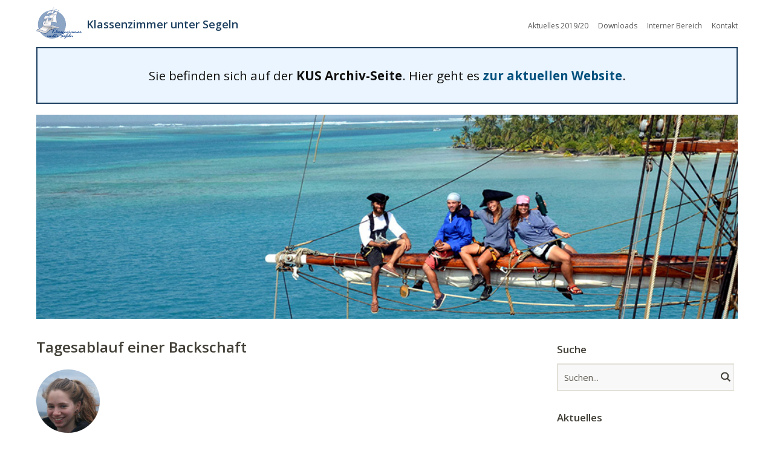

--- FILE ---
content_type: text/html; charset=UTF-8
request_url: https://archiv.kus-projekt.de/2017/12/12/tagesablauf-einer-backschaft/
body_size: 13848
content:
<!DOCTYPE html>
<!--[if lte IE 8]>
<html class="ie" lang="de">
<![endif]-->
<html lang="de">
<!--<![endif]-->
<head>
<!--<meta charset="UTF-8" />-->
<meta http-equiv="Content-Type" content="text/html; charset=ISO-8859-1" />
<meta name="viewport" content="width=device-width,initial-scale=1">
<meta name="description" content="Herzlich Willkommen bei Klassenzimmer unter Segeln (KUS) – Schule einmal anders! Erlebe sechs Monate der 10. Jahrgangsstufe außerhalb des Gewöhnlichen.">
<title>Archiv | Tagesablauf einer Backschaft | Klassenzimmer unter Segeln</title>
<link rel="profile" href="https://gmpg.org/xfn/11" />
<!-- <link href='https://fonts.googleapis.com/css?family=Pacifico' rel='stylesheet' type='text/css'> -->
<!-- HTML5 enabling script for older IE -->
<!--[if lt IE 9]>
<script src="//html5shiv.googlecode.com/svn/trunk/html5.js"></script>
<![endif]-->
<meta name='robots' content='max-image-preview:large' />
	<style>img:is([sizes="auto" i], [sizes^="auto," i]) { contain-intrinsic-size: 3000px 1500px }</style>
	<link rel="alternate" type="application/rss+xml" title="Klassenzimmer unter Segeln &raquo; Feed" href="https://archiv.kus-projekt.de/feed/" />
<link rel="alternate" type="application/rss+xml" title="Klassenzimmer unter Segeln &raquo; Kommentar-Feed" href="https://archiv.kus-projekt.de/comments/feed/" />
<script type="text/javascript">
/* <![CDATA[ */
window._wpemojiSettings = {"baseUrl":"https:\/\/s.w.org\/images\/core\/emoji\/16.0.1\/72x72\/","ext":".png","svgUrl":"https:\/\/s.w.org\/images\/core\/emoji\/16.0.1\/svg\/","svgExt":".svg","source":{"concatemoji":"https:\/\/archiv.kus-projekt.de\/wp-includes\/js\/wp-emoji-release.min.js?ver=b8ffe556b09b75bfbb677c6795a5fa2a"}};
/*! This file is auto-generated */
!function(s,n){var o,i,e;function c(e){try{var t={supportTests:e,timestamp:(new Date).valueOf()};sessionStorage.setItem(o,JSON.stringify(t))}catch(e){}}function p(e,t,n){e.clearRect(0,0,e.canvas.width,e.canvas.height),e.fillText(t,0,0);var t=new Uint32Array(e.getImageData(0,0,e.canvas.width,e.canvas.height).data),a=(e.clearRect(0,0,e.canvas.width,e.canvas.height),e.fillText(n,0,0),new Uint32Array(e.getImageData(0,0,e.canvas.width,e.canvas.height).data));return t.every(function(e,t){return e===a[t]})}function u(e,t){e.clearRect(0,0,e.canvas.width,e.canvas.height),e.fillText(t,0,0);for(var n=e.getImageData(16,16,1,1),a=0;a<n.data.length;a++)if(0!==n.data[a])return!1;return!0}function f(e,t,n,a){switch(t){case"flag":return n(e,"\ud83c\udff3\ufe0f\u200d\u26a7\ufe0f","\ud83c\udff3\ufe0f\u200b\u26a7\ufe0f")?!1:!n(e,"\ud83c\udde8\ud83c\uddf6","\ud83c\udde8\u200b\ud83c\uddf6")&&!n(e,"\ud83c\udff4\udb40\udc67\udb40\udc62\udb40\udc65\udb40\udc6e\udb40\udc67\udb40\udc7f","\ud83c\udff4\u200b\udb40\udc67\u200b\udb40\udc62\u200b\udb40\udc65\u200b\udb40\udc6e\u200b\udb40\udc67\u200b\udb40\udc7f");case"emoji":return!a(e,"\ud83e\udedf")}return!1}function g(e,t,n,a){var r="undefined"!=typeof WorkerGlobalScope&&self instanceof WorkerGlobalScope?new OffscreenCanvas(300,150):s.createElement("canvas"),o=r.getContext("2d",{willReadFrequently:!0}),i=(o.textBaseline="top",o.font="600 32px Arial",{});return e.forEach(function(e){i[e]=t(o,e,n,a)}),i}function t(e){var t=s.createElement("script");t.src=e,t.defer=!0,s.head.appendChild(t)}"undefined"!=typeof Promise&&(o="wpEmojiSettingsSupports",i=["flag","emoji"],n.supports={everything:!0,everythingExceptFlag:!0},e=new Promise(function(e){s.addEventListener("DOMContentLoaded",e,{once:!0})}),new Promise(function(t){var n=function(){try{var e=JSON.parse(sessionStorage.getItem(o));if("object"==typeof e&&"number"==typeof e.timestamp&&(new Date).valueOf()<e.timestamp+604800&&"object"==typeof e.supportTests)return e.supportTests}catch(e){}return null}();if(!n){if("undefined"!=typeof Worker&&"undefined"!=typeof OffscreenCanvas&&"undefined"!=typeof URL&&URL.createObjectURL&&"undefined"!=typeof Blob)try{var e="postMessage("+g.toString()+"("+[JSON.stringify(i),f.toString(),p.toString(),u.toString()].join(",")+"));",a=new Blob([e],{type:"text/javascript"}),r=new Worker(URL.createObjectURL(a),{name:"wpTestEmojiSupports"});return void(r.onmessage=function(e){c(n=e.data),r.terminate(),t(n)})}catch(e){}c(n=g(i,f,p,u))}t(n)}).then(function(e){for(var t in e)n.supports[t]=e[t],n.supports.everything=n.supports.everything&&n.supports[t],"flag"!==t&&(n.supports.everythingExceptFlag=n.supports.everythingExceptFlag&&n.supports[t]);n.supports.everythingExceptFlag=n.supports.everythingExceptFlag&&!n.supports.flag,n.DOMReady=!1,n.readyCallback=function(){n.DOMReady=!0}}).then(function(){return e}).then(function(){var e;n.supports.everything||(n.readyCallback(),(e=n.source||{}).concatemoji?t(e.concatemoji):e.wpemoji&&e.twemoji&&(t(e.twemoji),t(e.wpemoji)))}))}((window,document),window._wpemojiSettings);
/* ]]> */
</script>
<link rel='stylesheet' id='twb-open-sans-css' href='https://fonts.googleapis.com/css?family=Open+Sans%3A300%2C400%2C500%2C600%2C700%2C800&#038;display=swap&#038;ver=b8ffe556b09b75bfbb677c6795a5fa2a' type='text/css' media='all' />
<link rel='stylesheet' id='twbbwg-global-css' href='https://archiv.kus-projekt.de/wp-content/plugins/photo-gallery/booster/assets/css/global.css?ver=1.0.0' type='text/css' media='all' />
<link rel='stylesheet' id='responsive-slider-css' href='https://archiv.kus-projekt.de/wp-content/plugins/responsive-slider/css/responsive-slider.css?ver=0.1' type='text/css' media='all' />
<style id='wp-emoji-styles-inline-css' type='text/css'>

	img.wp-smiley, img.emoji {
		display: inline !important;
		border: none !important;
		box-shadow: none !important;
		height: 1em !important;
		width: 1em !important;
		margin: 0 0.07em !important;
		vertical-align: -0.1em !important;
		background: none !important;
		padding: 0 !important;
	}
</style>
<style id='classic-theme-styles-inline-css' type='text/css'>
/*! This file is auto-generated */
.wp-block-button__link{color:#fff;background-color:#32373c;border-radius:9999px;box-shadow:none;text-decoration:none;padding:calc(.667em + 2px) calc(1.333em + 2px);font-size:1.125em}.wp-block-file__button{background:#32373c;color:#fff;text-decoration:none}
</style>
<link rel='stylesheet' id='menu-image-css' href='https://archiv.kus-projekt.de/wp-content/plugins/menu-image/includes/css/menu-image.css?ver=3.13' type='text/css' media='all' />
<link rel='stylesheet' id='dashicons-css' href='https://archiv.kus-projekt.de/wp-includes/css/dashicons.min.css?ver=b8ffe556b09b75bfbb677c6795a5fa2a' type='text/css' media='all' />
<link rel='stylesheet' id='bwg_fonts-css' href='https://archiv.kus-projekt.de/wp-content/plugins/photo-gallery/css/bwg-fonts/fonts.css?ver=0.0.1' type='text/css' media='all' />
<link rel='stylesheet' id='sumoselect-css' href='https://archiv.kus-projekt.de/wp-content/plugins/photo-gallery/css/sumoselect.min.css?ver=3.4.6' type='text/css' media='all' />
<link rel='stylesheet' id='mCustomScrollbar-css' href='https://archiv.kus-projekt.de/wp-content/plugins/photo-gallery/css/jquery.mCustomScrollbar.min.css?ver=3.1.5' type='text/css' media='all' />
<link rel='stylesheet' id='bwg_frontend-css' href='https://archiv.kus-projekt.de/wp-content/plugins/photo-gallery/css/styles.min.css?ver=1.8.35' type='text/css' media='all' />
<link rel='stylesheet' id='fancybox-css' href='https://archiv.kus-projekt.de/wp-content/plugins/easy-fancybox/fancybox/1.5.4/jquery.fancybox.min.css?ver=b8ffe556b09b75bfbb677c6795a5fa2a' type='text/css' media='screen' />
<link rel='stylesheet' id='lgc-unsemantic-grid-responsive-tablet-css' href='https://archiv.kus-projekt.de/wp-content/plugins/lightweight-grid-columns/css/unsemantic-grid-responsive-tablet.css?ver=1.0' type='text/css' media='all' />
<link rel='stylesheet' id='pcs-styles-css' href='https://archiv.kus-projekt.de/wp-content/plugins/post-content-shortcodes/styles/default-styles.css?ver=1.0' type='text/css' media='screen' />
<link rel='stylesheet' id='googleFonts-css' href='https://fonts.googleapis.com/css?family=Open+Sans%3A300italic%2C400italic%2C700italic%2C400%2C300%2C700%2C800&#038;ver=b8ffe556b09b75bfbb677c6795a5fa2a' type='text/css' media='all' />
<link rel='stylesheet' id='mainStyle-css' href='https://archiv.kus-projekt.de/wp-content/themes/baylys/style.css?v=2.6&#038;ver=b8ffe556b09b75bfbb677c6795a5fa2a' type='text/css' media='all' />
<script type="text/javascript" src="https://archiv.kus-projekt.de/wp-includes/js/jquery/jquery.min.js?ver=3.7.1" id="jquery-core-js"></script>
<script type="text/javascript" src="https://archiv.kus-projekt.de/wp-includes/js/jquery/jquery-migrate.min.js?ver=3.4.1" id="jquery-migrate-js"></script>
<script type="text/javascript" src="https://archiv.kus-projekt.de/wp-content/plugins/photo-gallery/booster/assets/js/circle-progress.js?ver=1.2.2" id="twbbwg-circle-js"></script>
<script type="text/javascript" id="twbbwg-global-js-extra">
/* <![CDATA[ */
var twb = {"nonce":"d0bf198f9d","ajax_url":"https:\/\/archiv.kus-projekt.de\/wp-admin\/admin-ajax.php","plugin_url":"https:\/\/archiv.kus-projekt.de\/wp-content\/plugins\/photo-gallery\/booster","href":"https:\/\/archiv.kus-projekt.de\/wp-admin\/admin.php?page=twbbwg_photo-gallery"};
var twb = {"nonce":"d0bf198f9d","ajax_url":"https:\/\/archiv.kus-projekt.de\/wp-admin\/admin-ajax.php","plugin_url":"https:\/\/archiv.kus-projekt.de\/wp-content\/plugins\/photo-gallery\/booster","href":"https:\/\/archiv.kus-projekt.de\/wp-admin\/admin.php?page=twbbwg_photo-gallery"};
/* ]]> */
</script>
<script type="text/javascript" src="https://archiv.kus-projekt.de/wp-content/plugins/photo-gallery/booster/assets/js/global.js?ver=1.0.0" id="twbbwg-global-js"></script>
<script type="text/javascript" src="https://archiv.kus-projekt.de/wp-content/plugins/photo-gallery/js/jquery.sumoselect.min.js?ver=3.4.6" id="sumoselect-js"></script>
<script type="text/javascript" src="https://archiv.kus-projekt.de/wp-content/plugins/photo-gallery/js/tocca.min.js?ver=2.0.9" id="bwg_mobile-js"></script>
<script type="text/javascript" src="https://archiv.kus-projekt.de/wp-content/plugins/photo-gallery/js/jquery.mCustomScrollbar.concat.min.js?ver=3.1.5" id="mCustomScrollbar-js"></script>
<script type="text/javascript" src="https://archiv.kus-projekt.de/wp-content/plugins/photo-gallery/js/jquery.fullscreen.min.js?ver=0.6.0" id="jquery-fullscreen-js"></script>
<script type="text/javascript" id="bwg_frontend-js-extra">
/* <![CDATA[ */
var bwg_objectsL10n = {"bwg_field_required":"Feld ist erforderlich.","bwg_mail_validation":"Dies ist keine g\u00fcltige E-Mail-Adresse.","bwg_search_result":"Es gibt keine Bilder, die deiner Suche entsprechen.","bwg_select_tag":"Select Tag","bwg_order_by":"Order By","bwg_search":"Suchen","bwg_show_ecommerce":"Show Ecommerce","bwg_hide_ecommerce":"Hide Ecommerce","bwg_show_comments":"Kommentare anzeigen","bwg_hide_comments":"Kommentare ausblenden","bwg_restore":"Wiederherstellen","bwg_maximize":"Maximieren","bwg_fullscreen":"Vollbild","bwg_exit_fullscreen":"Vollbild verlassen","bwg_search_tag":"SEARCH...","bwg_tag_no_match":"No tags found","bwg_all_tags_selected":"All tags selected","bwg_tags_selected":"tags selected","play":"Wiedergeben","pause":"Pause","is_pro":"","bwg_play":"Wiedergeben","bwg_pause":"Pause","bwg_hide_info":"Info ausblenden","bwg_show_info":"Info anzeigen","bwg_hide_rating":"Hide rating","bwg_show_rating":"Show rating","ok":"Ok","cancel":"Cancel","select_all":"Select all","lazy_load":"0","lazy_loader":"https:\/\/archiv.kus-projekt.de\/wp-content\/plugins\/photo-gallery\/images\/ajax_loader.png","front_ajax":"0","bwg_tag_see_all":"see all tags","bwg_tag_see_less":"see less tags"};
/* ]]> */
</script>
<script type="text/javascript" src="https://archiv.kus-projekt.de/wp-content/plugins/photo-gallery/js/scripts.min.js?ver=1.8.35" id="bwg_frontend-js"></script>
<script type="text/javascript" src="https://archiv.kus-projekt.de/wp-content/themes/baylys/js/jquery.fitvids.js?ver=1.1" id="fitvids-js"></script>
<script type="text/javascript" src="https://archiv.kus-projekt.de/wp-content/themes/baylys/js/jquery.placeholder.min.js?ver=1.0" id="placeholder-js"></script>
<script type="text/javascript" src="https://archiv.kus-projekt.de/wp-content/themes/baylys/js/custom.js?ver=1.0" id="custom-js"></script>
<link rel="https://api.w.org/" href="https://archiv.kus-projekt.de/wp-json/" /><link rel="alternate" title="JSON" type="application/json" href="https://archiv.kus-projekt.de/wp-json/wp/v2/posts/9050" /><link rel="EditURI" type="application/rsd+xml" title="RSD" href="https://archiv.kus-projekt.de/xmlrpc.php?rsd" />

<link rel="canonical" href="https://archiv.kus-projekt.de/2017/12/12/tagesablauf-einer-backschaft/" />
<link rel='shortlink' href='https://archiv.kus-projekt.de/?p=9050' />
<link rel="alternate" title="oEmbed (JSON)" type="application/json+oembed" href="https://archiv.kus-projekt.de/wp-json/oembed/1.0/embed?url=https%3A%2F%2Farchiv.kus-projekt.de%2F2017%2F12%2F12%2Ftagesablauf-einer-backschaft%2F" />
<link rel="alternate" title="oEmbed (XML)" type="text/xml+oembed" href="https://archiv.kus-projekt.de/wp-json/oembed/1.0/embed?url=https%3A%2F%2Farchiv.kus-projekt.de%2F2017%2F12%2F12%2Ftagesablauf-einer-backschaft%2F&#038;format=xml" />
		<!--[if lt IE 9]>
			<link rel="stylesheet" href="https://archiv.kus-projekt.de/wp-content/plugins/lightweight-grid-columns/css/ie.min.css" />
		<![endif]-->
	<style type="text/css">
/* Custom Link Color */
a {
	color:#03517e;
}
input#submit, 
input.wpcf7-submit,
.format-link .entry-content a.link,
.jetpack_subscription_widget form#subscribe-blog input[type="submit"] {
	background:#03517e;
}
}
</style>
<style type="text/css">
/* Custom Link Hover Color */
a:hover {color:#09659a;}
.format-link .entry-content a.link:hover,
input#submit:hover, 
input.wpcf7-submit:hover,
.jetpack_subscription_widget form#subscribe-blog input[type="submit"]:hover {background:#09659a;}
</style>
<style type="text/css">
/* Custom Footer Bg Color */
#footer {background:#03517e;}
</style>
<link rel="icon" href="https://archiv.kus-projekt.de/wp-content/uploads/2018/05/kus-projekt.de-cropped-kus-projekt.de-kus-favicon-32x32.png" sizes="32x32" />
<link rel="icon" href="https://archiv.kus-projekt.de/wp-content/uploads/2018/05/kus-projekt.de-cropped-kus-projekt.de-kus-favicon-192x192.png" sizes="192x192" />
<link rel="apple-touch-icon" href="https://archiv.kus-projekt.de/wp-content/uploads/2018/05/kus-projekt.de-cropped-kus-projekt.de-kus-favicon-180x180.png" />
<meta name="msapplication-TileImage" content="https://archiv.kus-projekt.de/wp-content/uploads/2018/05/kus-projekt.de-cropped-kus-projekt.de-kus-favicon-270x270.png" />
		<style type="text/css" id="wp-custom-css">
			span.wpcf7-list-item {
	margin: 0 0;
}		</style>
		</head>

<body class="wp-singular post-template-default single single-post postid-9050 single-format-standard wp-theme-baylys two-column content-sidebar">

	<header id="header" class="clearfix">

	<div id="site-nav-container" class="clearfix">

			<div id="site-title">
											<a href="https://archiv.kus-projekt.de/"><img class="logo" src="/wp-content/uploads/2014/05/KUS_logo_web_transp3.gif" alt="Klassenzimmer unter Segeln" title="Klassenzimmer unter Segeln" /></a>
					          <div id="logo-schule-einmal-anders"><a style="color:#1d3f5f" href="https://archiv.kus-projekt.de/">Klassenzimmer unter Segeln</a></div>
					
					<div id="container-menu-secondary-top">

          <div class="menu-header-menu-container"><ul id="menu-header-menu" class="menu"><li id="menu-item-12601" class="menu-item menu-item-type-taxonomy menu-item-object-category menu-item-12601"><a href="https://archiv.kus-projekt.de/kategorie/aktuelles-2019-20/">Aktuelles 2019/20</a></li>
<li id="menu-item-569" class="menu-item menu-item-type-post_type menu-item-object-page menu-item-569"><a href="https://archiv.kus-projekt.de/downloads/">Downloads</a></li>
<li id="menu-item-803" class="menu-item menu-item-type-custom menu-item-object-custom menu-item-803"><a href="https://www.ilias.kus-projekt.de/login.php?target=&#038;soap_pw=&#038;ext_uid=&#038;cookies=nocookies&#038;client_id=KUS-Projekt&#038;lang=de">Interner Bereich</a></li>
<li id="menu-item-570" class="menu-item menu-item-type-post_type menu-item-object-page menu-item-570"><a href="https://archiv.kus-projekt.de/kontakt/">Kontakt</a></li>
</ul></div>                    </div><a href="#nav-mobile" id="mobile-menu-btn"><strong>☰</strong></a>
				</div><!-- end #site-title -->

				<div style="max-width: 1160px;
		box-sizing: border-box;
    padding: 1.5em 1em;
    margin: .5em auto .875em;
    background: #ebf5ff;
    font-size: 1.375em;
	text-align:center;
	border:2px solid #1d3f5f;">
		<p style="padding:0;margin:0;">Sie befinden sich auf der <strong>KUS Archiv-Seite</strong>. Hier geht es <a href="https://kus-projekt.de"><strong>zur aktuellen Website</strong></a>.</p>
	</div>
					<nav id="site-nav">
						<div class="menu-main-menu-container"><ul id="menu-main-menu" class="menu"><li id="menu-item-305" class="menu-item menu-item-type-post_type menu-item-object-page menu-item-home menu-item-305"><a href="https://archiv.kus-projekt.de/">Willkommen</a></li>
<li id="menu-item-757" class="menu-item menu-item-type-post_type menu-item-object-page menu-item-has-children menu-item-757"><a href="https://archiv.kus-projekt.de/klassenzimmer-unter-segeln-kus/">Klassenzimmer unter Segeln</a>
<ul class="sub-menu">
	<li id="menu-item-323" class="menu-item menu-item-type-post_type menu-item-object-page menu-item-323"><a href="https://archiv.kus-projekt.de/konzept/">Konzept</a></li>
	<li id="menu-item-336" class="menu-item menu-item-type-post_type menu-item-object-page menu-item-336"><a href="https://archiv.kus-projekt.de/reiseroute/">Reiseroute</a></li>
	<li id="menu-item-307" class="menu-item menu-item-type-post_type menu-item-object-page menu-item-307"><a href="https://archiv.kus-projekt.de/bewerbung/">Bewerbung</a></li>
	<li id="menu-item-308" class="menu-item menu-item-type-post_type menu-item-object-page menu-item-has-children menu-item-308"><a href="https://archiv.kus-projekt.de/elterninfo/">Elterninformation</a>
	<ul class="sub-menu">
		<li id="menu-item-311" class="menu-item menu-item-type-post_type menu-item-object-page menu-item-311"><a href="https://archiv.kus-projekt.de/elterninfo/schulrechtliches/">Schulrecht</a></li>
		<li id="menu-item-310" class="menu-item menu-item-type-post_type menu-item-object-page menu-item-310"><a href="https://archiv.kus-projekt.de/elterninfo/warum-kus/">Warum KUS?</a></li>
		<li id="menu-item-312" class="menu-item menu-item-type-post_type menu-item-object-page menu-item-312"><a href="https://archiv.kus-projekt.de/elterninfo/sicherheit/">Sicherheit</a></li>
		<li id="menu-item-309" class="menu-item menu-item-type-post_type menu-item-object-page menu-item-309"><a href="https://archiv.kus-projekt.de/elterninfo/kosten/">Kosten</a></li>
	</ul>
</li>
	<li id="menu-item-332" class="menu-item menu-item-type-post_type menu-item-object-page menu-item-332"><a href="https://archiv.kus-projekt.de/kus-wissenschaft/">KUS Wissenschaft</a></li>
	<li id="menu-item-313" class="menu-item menu-item-type-post_type menu-item-object-page menu-item-313"><a href="https://archiv.kus-projekt.de/faq/">FAQ</a></li>
</ul>
</li>
<li id="menu-item-314" class="menu-item menu-item-type-post_type menu-item-object-page menu-item-has-children menu-item-314"><a href="https://archiv.kus-projekt.de/ferien-einmal-anders/">Ferien einmal anders</a>
<ul class="sub-menu">
	<li id="menu-item-12676" class="menu-item menu-item-type-post_type menu-item-object-page menu-item-12676"><a href="https://archiv.kus-projekt.de/ferien-einmal-anders/summerschool-sail/">Summerschool Sail (neu)</a></li>
	<li id="menu-item-315" class="menu-item menu-item-type-post_type menu-item-object-page menu-item-315"><a href="https://archiv.kus-projekt.de/ferien-einmal-anders/kus-summerschool/">Summerschool Englisch</a></li>
	<li id="menu-item-318" class="menu-item menu-item-type-post_type menu-item-object-page menu-item-318"><a href="https://archiv.kus-projekt.de/ferien-einmal-anders/summerschool-science/">Summerschool Science</a></li>
</ul>
</li>
<li id="menu-item-4617" class="menu-item menu-item-type-post_type menu-item-object-page menu-item-4617"><a href="https://archiv.kus-projekt.de/unser-campus-auf-see-die-thor-heyerdahl/">Das Schiff</a></li>
<li id="menu-item-333" class="menu-item menu-item-type-post_type menu-item-object-page menu-item-has-children menu-item-333"><a href="https://archiv.kus-projekt.de/medien/">Medien</a>
<ul class="sub-menu">
	<li id="menu-item-335" class="menu-item menu-item-type-post_type menu-item-object-page menu-item-335"><a href="https://archiv.kus-projekt.de/medien/videos/">Film</a></li>
	<li id="menu-item-11035" class="menu-item menu-item-type-taxonomy menu-item-object-category menu-item-11035"><a href="https://archiv.kus-projekt.de/kategorie/foto/">Foto</a></li>
	<li id="menu-item-857" class="menu-item menu-item-type-post_type menu-item-object-page menu-item-857"><a href="https://archiv.kus-projekt.de/medien/audio/">Audio</a></li>
	<li id="menu-item-536" class="menu-item menu-item-type-post_type menu-item-object-page menu-item-536"><a href="https://archiv.kus-projekt.de/medien/print/">Print</a></li>
	<li id="menu-item-5579" class="menu-item menu-item-type-post_type menu-item-object-page menu-item-5579"><a href="https://archiv.kus-projekt.de/praesentationen/">Präsentationen</a></li>
</ul>
</li>
<li id="menu-item-321" class="menu-item menu-item-type-post_type menu-item-object-page menu-item-321"><a href="https://archiv.kus-projekt.de/forderer/">Freunde &#038; Förderer</a></li>
<li id="menu-item-12582" class="menu-item menu-item-type-post_type menu-item-object-page menu-item-has-children menu-item-12582"><a href="https://archiv.kus-projekt.de/blog-2019-20/">Blog 2019/20</a>
<ul class="sub-menu">
	<li id="menu-item-12587" class="menu-item menu-item-type-taxonomy menu-item-object-category menu-item-12587"><a href="https://archiv.kus-projekt.de/kategorie/logbuch-2019-20/">Logbuch 2019/20</a></li>
	<li id="menu-item-12588" class="menu-item menu-item-type-taxonomy menu-item-object-category menu-item-12588"><a href="https://archiv.kus-projekt.de/kategorie/reiseblog-2019-20/">Reiseblog 2019/20</a></li>
	<li id="menu-item-12585" class="menu-item menu-item-type-taxonomy menu-item-object-category menu-item-12585"><a href="https://archiv.kus-projekt.de/kategorie/english-blog-posts-2019-20/">English Blog Posts 2019/20</a></li>
	<li id="menu-item-12586" class="menu-item menu-item-type-taxonomy menu-item-object-category menu-item-12586"><a href="https://archiv.kus-projekt.de/kategorie/galerie-2019-20/">Galerie 2019/20</a></li>
	<li id="menu-item-12604" class="menu-item menu-item-type-taxonomy menu-item-object-category menu-item-12604"><a href="https://archiv.kus-projekt.de/kategorie/stammbesatzung-2019-20/">Stammbesatzung 2019/20</a></li>
	<li id="menu-item-12603" class="menu-item menu-item-type-taxonomy menu-item-object-category menu-item-12603"><a href="https://archiv.kus-projekt.de/kategorie/schueler-2019-20/">Schüler 2019/20</a></li>
	<li id="menu-item-12583" class="menu-item menu-item-type-post_type menu-item-object-page menu-item-12583"><a href="https://archiv.kus-projekt.de/mittagspositionen-2019-20/">Mittagspositionen 2019/20</a></li>
	<li id="menu-item-12584" class="menu-item menu-item-type-post_type menu-item-object-page menu-item-12584"><a href="https://archiv.kus-projekt.de/toernplan-2019-20/">Törnplan 2019/20</a></li>
</ul>
</li>
<li id="menu-item-339" class="menu-item menu-item-type-post_type menu-item-object-page menu-item-has-children menu-item-339"><a href="https://archiv.kus-projekt.de/wir-uber-uns/">Über uns</a>
<ul class="sub-menu">
	<li id="menu-item-758" class="menu-item menu-item-type-post_type menu-item-object-page menu-item-758"><a href="https://archiv.kus-projekt.de/wir-uber-uns/historie/">Historie</a></li>
	<li id="menu-item-341" class="menu-item menu-item-type-post_type menu-item-object-page menu-item-341"><a href="https://archiv.kus-projekt.de/wir-uber-uns/leitung-und-organisation/">Leitung und Organisation</a></li>
	<li id="menu-item-340" class="menu-item menu-item-type-post_type menu-item-object-page menu-item-340"><a href="https://archiv.kus-projekt.de/wir-uber-uns/jobs/">Jobs</a></li>
</ul>
</li>
</ul></div>					</nav><!-- end #site-nav -->
				</div><!-- end #site-nav-container -->
</header><!-- end #header -->

			
			
									<!-- <div class="slider-wrap"> -->
										</div><!-- end .slider-wrap -->
				
			
			
			

	<div id="main-wrap">

		<img class="wp-post-image" src="https://archiv.kus-projekt.de/wp-content/uploads/2015/02/103-Mittagspause-in-luftiger-Höhe.jpg" alt="" style="width:100%">        <div id="content">

			<div class="kus-post-authors"><div class="kus-author" style="background:url(https://archiv.kus-projekt.de/wp-content/uploads/2017/08/schueler.lenya_-256x256.jpg)" title="Lenya"></div></div>
            
                
<article id="post-9050" class="post-9050 post type-post status-publish format-standard hentry category-reiseblog-2017-18">

	<header class="entry-header">
		<h1 class="entry-title">Tagesablauf einer Backschaft			<aside class="entry-details">
				<ul>
					<li><a href="https://archiv.kus-projekt.de/2017/12/12/tagesablauf-einer-backschaft/" class="entry-date">12/12/2017</a></li>
					<li class="entry-comments"><span class="comments-link"></span></li>
					<li class="entry-edit"></li>
				</ul>
			</aside>
			</h1>
	</header><!--end .entry-header -->

	<div class="entry-content clearfix">
			<div class="author-info"><div class="author-images"><img src="https://archiv.kus-projekt.de/wp-content/uploads/2017/08/schueler.lenya_-256x256.jpg" title="Lenya" alt="Lenya"></div></div>		<p>Datum: Dienstag, der 12.12.2017<br />
Mittagsposition: 12°53,6´N; 055°17,8´W<br />
Etmal: 141 sm<br />
Wetter: Lufttemperatur: 29°C, Wassertemperatur: 28°C, Wind: NE3<br />
Autorin: <strong>Lenya</strong></p>
<p>Backschaft, 70% der Besatzung der Thor Heyerdahl mögen sie nicht. Ich würde mich zum Rest dazu<br />
zählen, aber entspannt sind Backschaftstage trotzdem nicht. Hier der Tagesablauf meiner letzten<br />
Backschaft:<br />
5:38 Aufstehen, Lenya. Es ist 5:40Uhr und du hast heute Backschaft.<br />
5:46 Gemeinsam mit Jara und Christoph stehe ich im Bad und putze meine Zähne.<br />
6:00 Backschaftsbeginn: Jara, Christoph, Nick und ich teilen die Aufgaben auf.<br />
6:09 Ich stehe im riesigen Kühlschrank und hole frisch gebackenes Brot fürs Frühstück.<br />
6:38 Alles Brot ist fertig geschnitten und jetzt muss ich Käse schneiden.<br />
7:04 Draußen decke ich bei aufgehender Sonne den Tisch. Ich hole 49 Teller und Schälchen aus der<br />
Messe. An Deck stelle ich alles in Kisten und mache alles seefest, indem ich die Boxen mit<br />
Zeisern festbinde. Dann trage ich Becher, Tassen, Milch, Butter, Müsli, Cornflakes, Marmelade und<br />
Honig hoch. Alles muss auf Rutschdecken gestellt werden, damit nichts wegrutscht. Das Frühstück<br />
morgens an Deck ist immer besonders schön. Auf dem Mitteltisch ist ein Buffet aufgebaut und heute<br />
gab es sogar selbstgebackene Brezeln von Vicky.<br />
7:27 Ab jetzt bin ich damit beschäftigt, alles mögliche wieder aufzufüllen und Kaffeewünschen<br />
nachzugehen.<br />
9:39 Nach ein bisschen Spülen fange ich mit Christoph an, zwei Säcke Kartoffeln, die noch aus<br />
Deutschland stammen, an Deck zu putzen. Man muss eben schon früh mit den Vorbereitungen fürs<br />
Abendessen beginnen.<br />
11:51 Fertig mit Kartoffeln putzen! Ich hole noch schnell den Couscous-Salat aus der Kühlung und<br />
gehe mit der Klingel durchs Schiff, um allen Bescheid zu geben, dass es Mittagessen gibt.<br />
Couscous-Salat ist mittlerweile das unbeliebteste Essen an Bord, weil es teilweise drei Tage<br />
nacheinander Couscous gab, aber mit Ketchup geht alles!<br />
12:36 Während andere in der Sonne auf der Ladeluke liegen, spüle ich das Geschirr mit Salzwasser<br />
vor.<br />
13:14 Jetzt muss der Sellerie für vegetarische Schnitzel vorbereitet werden und die guten Bohnen<br />
müssen aussortiert werden.<br />
15:47 Zum Kaffee gibt es Donauwelle, extra gebacken von Marlene E. für unsere Geburtstagskinder<br />
Lea und Tobi. Jara und ich tüfteln daran, die zwei Bleche in möglichst gleich große Stücke zu<br />
teilen, was schwerer wird als erwartet.<br />
16:23 Wieder sitze ich draußen und spüle die Teller vor.<br />
16:59 Nun werden die Selleriescheiben paniert und meine Finger spüre ich bald nicht mehr, weil<br />
meine Fingerspitzen von Mehl und Vollei umhüllt sind. Die Panade der Schnitzel funktioniert nicht<br />
ganz so gut und fällt ab, sobald das Schnitzel den Bräter berührt.<br />
17:18 Die Herdplatte, auf der ich meine Sellerieschnitzel machen will, wird einfach nicht heiß<br />
und meine Pfanne muss ich dauerhaft festhalten, weil sie mir sonst entgegenkommt.<br />
17:52 Nicht einmal die Hälfte der Sellerieschnitzel sind fertig und ich verfalle etwas in Stress.<br />
18:00 Geradeso sind alle Sellerieschnitzel fertig und ich laufe in die Last, um neues Ketchup zu<br />
holen. Damit ich an die Kiste mit Ketchup und vor allem an Mayo herankomme, muss ich einen sehr<br />
verrosteten Spanngurt öffnen. Den Spanngurt zu öffnen fällt mir ziemlich schwer und ich fühle<br />
mich etwas gehetzt, weil ich genau weiß, dass einige gerade oben ungeduldig an Deck warten und<br />
das zehnte Mal nach der Mayo fragen. Als ich endlich die Mayo in der Hand halte, laufe ich<br />
schnell nach oben und freue mich auf mein eigenes Essen.<br />
19:11 Ich laufe mit meiner Stirnlampe übers Achterdeck runter schüttele Antirutschdecken aus und<br />
räume alle rumstehenden Dinge in die Messe. Dann wische ich noch alle Tische ab.<br />
19:53 Ich überrede Kai, mich auch mal ans Spülbecken zu lassen und spüle das restliche Geschirr<br />
ab.<br />
20:27 Langsam aber sicher wird die Kombüse ordentlicher und ich trage das letzte Geschirr in die<br />
Messe.<br />
21:09 Wir haben eine erfolgreiche Kombüsenabnahme hinter uns (die Fahrwache überprüft, ob die<br />
Kombüse ordentlich gereinigt wurde, und erst nach der Abnahme ist man von der Backschaft erlöst)<br />
und genießen als Abschluss des schon ziemlich anstrengenden Tages die übrigen Stücke der<br />
Donauwelle.<br />
21:21 Ich trage Kisten mit Knäckebrot von Kais Koje in die Messe. Die Unterkoje wurde ausgeräumt<br />
(mehr dazu in Felix‘ Blogeintrag) und schlafen ist in Kais Koje unmöglich.<br />
21:32 Nun stehe ich unter der Dusche und genieße den Moment des Nichtstuns.<br />
21:54 Endlich liege ich flach und mein Tagebuch ruft nach mir, aber ich entscheide heute mal, auf<br />
meinen täglichen Tagebucheintrag zu verzichten und verlege ihn auf morgen. Kurz darauf bin ich im<br />
Tiefschlaf.<br />
So verlaufen die meisten Backschaftstage, wobei der heutige Tag außergewöhnlich war, da nebenher<br />
von der Brotbackschaft auch noch Brote gebacken wurden. Ich finde trotzdem, dass Backschaft Spaß<br />
macht und mache sie immer wieder gerne. Dank der Musik und der tollen Mitbackschafter kommt es in<br />
der Kombüse auch immer mal wieder zu Spülpartys mit lauter Musik. Man darf auch nicht vergessen,<br />
dass man sich als Backschafter den Luxus gönnen darf, am Ende noch die Reste aufzuessen, wie wir<br />
die Donauwelle!</p>
			</div><!-- end .entry-content -->

		<footer class="entry-meta">
		<ul style=>
			<!-- <li class="entry-cats">Veröffentlicht in:</span> <a href="https://archiv.kus-projekt.de/kategorie/reiseblog-2017-18/" rel="category tag">Reiseblog 2017/18</a></li> -->
								</ul>
	</footer><!-- end .entry-meta -->
	
							
		<ul class="categories"><li><a href="https://archiv.kus-projekt.de/kategorie/reiseblog-2017-18/">&laquo; Reiseblog 2017/18</a></li></ul>
</article><!-- end .post-9050 -->

                
            
			            	<nav id="nav-single" class="clearfix">
                	<div class="nav-previous"><a href="https://archiv.kus-projekt.de/2017/12/13/die-erste-schiffsuebergabe/" rel="next">Nächster Artikel &raquo;</a></div>
                	<div class="nav-next"><a href="https://archiv.kus-projekt.de/2017/12/11/vom-mond-und-den-sternen/" rel="prev">&laquo; Vorheriger Artikel</a></div>
            	</nav><!-- #nav-below -->
			
             <div class="shariff shariff-align-flex-start shariff-widget-align-flex-start"><ul class="shariff-buttons theme-round orientation-horizontal buttonsize-medium"><li class="shariff-button twitter shariff-nocustomcolor" style="background-color:#595959"><a href="https://twitter.com/share?url=https%3A%2F%2Farchiv.kus-projekt.de%2F2017%2F12%2F12%2Ftagesablauf-einer-backschaft%2F&text=Tagesablauf%20einer%20Backschaft" title="Bei X teilen" aria-label="Bei X teilen" role="button" rel="noopener nofollow" class="shariff-link" style="; background-color:#000; color:#fff" target="_blank"><span class="shariff-icon" style=""><svg width="32px" height="20px" xmlns="http://www.w3.org/2000/svg" viewBox="0 0 24 24"><path fill="#000" d="M14.258 10.152L23.176 0h-2.113l-7.747 8.813L7.133 0H0l9.352 13.328L0 23.973h2.113l8.176-9.309 6.531 9.309h7.133zm-2.895 3.293l-.949-1.328L2.875 1.56h3.246l6.086 8.523.945 1.328 7.91 11.078h-3.246zm0 0"/></svg></span></a></li><li class="shariff-button facebook shariff-nocustomcolor" style="background-color:#4273c8"><a href="https://www.facebook.com/sharer/sharer.php?u=https%3A%2F%2Farchiv.kus-projekt.de%2F2017%2F12%2F12%2Ftagesablauf-einer-backschaft%2F" title="Bei Facebook teilen" aria-label="Bei Facebook teilen" role="button" rel="nofollow" class="shariff-link" style="; background-color:#3b5998; color:#fff" target="_blank"><span class="shariff-icon" style=""><svg width="32px" height="20px" xmlns="http://www.w3.org/2000/svg" viewBox="0 0 18 32"><path fill="#3b5998" d="M17.1 0.2v4.7h-2.8q-1.5 0-2.1 0.6t-0.5 1.9v3.4h5.2l-0.7 5.3h-4.5v13.6h-5.5v-13.6h-4.5v-5.3h4.5v-3.9q0-3.3 1.9-5.2t5-1.8q2.6 0 4.1 0.2z"/></svg></span></a></li></ul></div>
		</div><!-- end #content -->

		
			<div id="sidebar" class="widget-area">
			<aside id="search-2" class="widget widget_search"><h3 class="widget-title">Suche</h3>	<form method="get" id="searchform" action="https://archiv.kus-projekt.de/">
		<input type="text" class="field" name="s" id="s" placeholder="Suchen..." />
		<input type="submit" class="submit" name="submit" id="searchsubmit" value="Suche" />
	</form></aside><aside id="text-5" class="widget widget_text"><h3 class="widget-title">Aktuelles</h3>			<div class="textwidget"><p>Informationen zu aktuellen Terminen und Events rund um KUS findest du <a href="/kategorie/aktuelles-2020-21/">unter diesem Link</a>.</p></div>
		</aside>
		<aside id="recent-posts-3" class="widget widget_recent_entries">
		<h3 class="widget-title">Neueste Beiträge</h3>
		<ul>
											<li>
					<a href="https://archiv.kus-projekt.de/2020/08/26/reise-2020-21-gesundheit-und-sicherheit/">Reise 2020/21 – Gesundheit und Sicherheit</a>
									</li>
											<li>
					<a href="https://archiv.kus-projekt.de/2020/06/17/logbuch-der-eisbrecher-zum-online-probetoern/">Logbuch der Eisbrecher zum Online-Probetörn</a>
									</li>
											<li>
					<a href="https://archiv.kus-projekt.de/2020/06/17/unser-online-probetoern/">Unser Online-Probetörn</a>
									</li>
											<li>
					<a href="https://archiv.kus-projekt.de/2020/06/17/zoom-ahoi-probetoern-einmal-anders/">Zoom Ahoi! – Probetörn einmal anders</a>
									</li>
											<li>
					<a href="https://archiv.kus-projekt.de/2020/06/17/online-probetoern-kus-20-21/">Online-Probetörn KUS 20-21</a>
									</li>
					</ul>

		</aside><aside id="custom_html-2" class="widget_text widget widget_custom_html"><h3 class="widget-title">KUS Konzept</h3><div class="textwidget custom-html-widget"><div class="video-wrapper"><iframe src="//www.youtube-nocookie.com/embed/BlE7Z4BmrGo" frameborder="0" allowfullscreen></iframe></div></div></aside><aside id="custom_html-3" class="widget_text widget widget_custom_html"><h3 class="widget-title">Lernen einmal anders!</h3><div class="textwidget custom-html-widget"><div class="video-wrapper"><iframe src="//www.youtube-nocookie.com/embed/fsiisNvN5Ug" frameborder="0" allowfullscreen></iframe></div></div></aside><aside id="custom_html-5" class="widget_text widget widget_custom_html"><h3 class="widget-title">Rückblick auf KUS</h3><div class="textwidget custom-html-widget"><div class="video-wrapper"><iframe src="//www.youtube-nocookie.com/embed/FSkwWVgcOr8" frameborder="0" allowfullscreen></iframe></div></div></aside><aside id="baylys_sociallinks-2" class="widget widget_baylys_sociallinks">		
        <ul class="sociallinks">
			
			<li><a href="https://www.facebook.com/pages/Klassenzimmer-unter-Segeln/153176324749441" class="facebook" title="Facebook" target="_blank">Facebook</a></li>
			<li><a href="https://plus.google.com/110034154599470638420/videos" class="googleplus" title="Google+" target="_blank">Google+</a></li>
			
			<li><a href="https://www.instagram.com/klassenzimmeruntersegeln/" class="instagram" title="Instagram" target="_blank">Instagram</a></li>
			
			
			<li><a href="https://www.youtube.com/channel/UCsI_M4Z9LFVCW9h4r6wUkeA" class="youtube" title="YouTube" target="_blank">YouTube</a></li>
			
			
			
			
			
			
			
			
			
			
			
			
			
			
			
			<li><a href="http://klassenzimmeruntersegeln.wordpress.com" class="wordpress" title="WordPress" target="_blank">WordPress</a></li>
			
			
			
		</ul><!-- end .sociallinks -->

	   </aside>		</div><!-- #sidebar .widget-area -->
		</div><!-- end #main-wrap -->
 
    <div id="container-menu-secondary-bottom">
        <h3>Menu</h3>
        <div class="menu-header-menu-container"><ul id="menu-header-menu-1" class="menu"><li class="menu-item menu-item-type-taxonomy menu-item-object-category menu-item-12601"><a href="https://archiv.kus-projekt.de/kategorie/aktuelles-2019-20/">Aktuelles 2019/20</a></li>
<li class="menu-item menu-item-type-post_type menu-item-object-page menu-item-569"><a href="https://archiv.kus-projekt.de/downloads/">Downloads</a></li>
<li class="menu-item menu-item-type-custom menu-item-object-custom menu-item-803"><a href="https://www.ilias.kus-projekt.de/login.php?target=&#038;soap_pw=&#038;ext_uid=&#038;cookies=nocookies&#038;client_id=KUS-Projekt&#038;lang=de">Interner Bereich</a></li>
<li class="menu-item menu-item-type-post_type menu-item-object-page menu-item-570"><a href="https://archiv.kus-projekt.de/kontakt/">Kontakt</a></li>
</ul></div>    </div>

    <div class="waves"></div>

	<footer id="footer" class="clearfix" style="background:#03517e;">

			
<div id="footerwidget-wrap" class="clearfix">
		<div id="footer-sidebar-1" class="widget-area">
		
		<aside id="recent-posts-2" class="widget widget_recent_entries">
		<h3 class="widget-title">Letzte Blogeinträge</h3>
		<ul>
											<li>
					<a href="https://archiv.kus-projekt.de/2020/08/26/reise-2020-21-gesundheit-und-sicherheit/">Reise 2020/21 – Gesundheit und Sicherheit</a>
									</li>
											<li>
					<a href="https://archiv.kus-projekt.de/2020/06/17/logbuch-der-eisbrecher-zum-online-probetoern/">Logbuch der Eisbrecher zum Online-Probetörn</a>
									</li>
											<li>
					<a href="https://archiv.kus-projekt.de/2020/06/17/unser-online-probetoern/">Unser Online-Probetörn</a>
									</li>
											<li>
					<a href="https://archiv.kus-projekt.de/2020/06/17/zoom-ahoi-probetoern-einmal-anders/">Zoom Ahoi! – Probetörn einmal anders</a>
									</li>
											<li>
					<a href="https://archiv.kus-projekt.de/2020/06/17/online-probetoern-kus-20-21/">Online-Probetörn KUS 20-21</a>
									</li>
											<li>
					<a href="https://archiv.kus-projekt.de/2020/05/04/ankunft-kus-19-20-in-kiel/">Ankunft KUS 19-20 in Kiel</a>
									</li>
											<li>
					<a href="https://archiv.kus-projekt.de/2020/05/01/logbuch-vom-1-5-2020/">Logbuch vom 1.5.2020</a>
									</li>
											<li>
					<a href="https://archiv.kus-projekt.de/2020/04/24/logbuch-vom-24-04-2020/">Logbuch vom 24.04.2020</a>
									</li>
											<li>
					<a href="https://archiv.kus-projekt.de/2020/04/23/logbuch-vom-23-04-2020/">Logbuch vom 23.04.2020</a>
									</li>
											<li>
					<a href="https://archiv.kus-projekt.de/2020/04/23/england-niederlande/">England-Niederlande</a>
									</li>
					</ul>

		</aside>	</div><!-- .widget-area -->
	
		<div id="footer-sidebar-2" class="widget-area">
		<aside id="archives-2" class="widget widget_archive"><h3 class="widget-title">Archiv</h3>
			<ul>
					<li><a href='https://archiv.kus-projekt.de/2020/08/'>August 2020</a>&nbsp;(1)</li>
	<li><a href='https://archiv.kus-projekt.de/2020/06/'>Juni 2020</a>&nbsp;(4)</li>
	<li><a href='https://archiv.kus-projekt.de/2020/05/'>Mai 2020</a>&nbsp;(2)</li>
	<li><a href='https://archiv.kus-projekt.de/2020/04/'>April 2020</a>&nbsp;(25)</li>
	<li><a href='https://archiv.kus-projekt.de/2020/03/'>März 2020</a>&nbsp;(36)</li>
	<li><a href='https://archiv.kus-projekt.de/2020/02/'>Februar 2020</a>&nbsp;(28)</li>
	<li><a href='https://archiv.kus-projekt.de/2020/01/'>Januar 2020</a>&nbsp;(37)</li>
	<li><a href='https://archiv.kus-projekt.de/2019/12/'>Dezember 2019</a>&nbsp;(39)</li>
	<li><a href='https://archiv.kus-projekt.de/2019/11/'>November 2019</a>&nbsp;(40)</li>
	<li><a href='https://archiv.kus-projekt.de/2019/10/'>Oktober 2019</a>&nbsp;(29)</li>
	<li><a href='https://archiv.kus-projekt.de/2019/08/'>August 2019</a>&nbsp;(2)</li>
	<li><a href='https://archiv.kus-projekt.de/2019/07/'>Juli 2019</a>&nbsp;(1)</li>
			</ul>

			</aside>	</div><!-- .widget-area -->
	
		<div id="footer-sidebar-3" class="widget-area">
		<aside id="nav_menu-2" class="widget widget_nav_menu"><h3 class="widget-title">Navigation</h3><div class="menu-header-menu-container"><ul id="menu-header-menu-2" class="menu"><li class="menu-item menu-item-type-taxonomy menu-item-object-category menu-item-12601"><a href="https://archiv.kus-projekt.de/kategorie/aktuelles-2019-20/">Aktuelles 2019/20</a></li>
<li class="menu-item menu-item-type-post_type menu-item-object-page menu-item-569"><a href="https://archiv.kus-projekt.de/downloads/">Downloads</a></li>
<li class="menu-item menu-item-type-custom menu-item-object-custom menu-item-803"><a href="https://www.ilias.kus-projekt.de/login.php?target=&#038;soap_pw=&#038;ext_uid=&#038;cookies=nocookies&#038;client_id=KUS-Projekt&#038;lang=de">Interner Bereich</a></li>
<li class="menu-item menu-item-type-post_type menu-item-object-page menu-item-570"><a href="https://archiv.kus-projekt.de/kontakt/">Kontakt</a></li>
</ul></div></aside>	</div><!-- .widget-area -->
	
		<div id="footer-sidebar-4" class="widget-area">
		<aside id="text-2" class="widget widget_text"><h3 class="widget-title">Kontakt</h3>			<div class="textwidget"><ul>
<li class="cat-item"><a href="https://archiv.kus-projekt.de/kontakt/">Kontaktformular</a></li>
<li class="cat-item"><a href="https://archiv.kus-projekt.de/kontakt/impressum/">Impressum</a></li>
<li class="cat-item"><a href="https://archiv.kus-projekt.de/datenschutzerklaerung/">Datenschutz</a></li>
</ul>
<p><a href="http://www.fau.de" target="_blank"><img src="/wp-content/uploads/2014/10/FAU_weiss_transp.png" alt="" style="position: absolute; bottom: 30px; width: 200px"></a></p>
</div>
		</aside>	</div><!-- .widget-area -->
	
</div><!-- #footer-widget-wrap -->
		<div id="site-info">
			<p>&copy 2017 Klassenzimmer unter Segeln</p>
						<a href="#site-nav-wrap" class="top clearfix">Top</a>
		</div><!-- end #site-info -->

	</footer><!-- end #footer -->


<script type="speculationrules">
{"prefetch":[{"source":"document","where":{"and":[{"href_matches":"\/*"},{"not":{"href_matches":["\/wp-*.php","\/wp-admin\/*","\/wp-content\/uploads\/*","\/wp-content\/*","\/wp-content\/plugins\/*","\/wp-content\/themes\/baylys\/*","\/*\\?(.+)"]}},{"not":{"selector_matches":"a[rel~=\"nofollow\"]"}},{"not":{"selector_matches":".no-prefetch, .no-prefetch a"}}]},"eagerness":"conservative"}]}
</script>
<link rel='stylesheet' id='shariffcss-css' href='https://archiv.kus-projekt.de/wp-content/plugins/shariff/css/shariff.min.css?ver=4.6.15' type='text/css' media='all' />
<script type="text/javascript" id="responsive-slider_flex-slider-js-extra">
/* <![CDATA[ */
var slider = {"effect":"fade","delay":"7500","duration":"2000","start":"1"};
/* ]]> */
</script>
<script type="text/javascript" src="https://archiv.kus-projekt.de/wp-content/plugins/responsive-slider/responsive-slider.js?ver=0.1" id="responsive-slider_flex-slider-js"></script>
<script type="text/javascript" src="https://archiv.kus-projekt.de/wp-includes/js/comment-reply.min.js?ver=b8ffe556b09b75bfbb677c6795a5fa2a" id="comment-reply-js" async="async" data-wp-strategy="async"></script>
<script type="text/javascript" src="https://archiv.kus-projekt.de/wp-content/plugins/easy-fancybox/vendor/purify.min.js?ver=b8ffe556b09b75bfbb677c6795a5fa2a" id="fancybox-purify-js"></script>
<script type="text/javascript" id="jquery-fancybox-js-extra">
/* <![CDATA[ */
var efb_i18n = {"close":"Close","next":"Next","prev":"Previous","startSlideshow":"Start slideshow","toggleSize":"Toggle size"};
/* ]]> */
</script>
<script type="text/javascript" src="https://archiv.kus-projekt.de/wp-content/plugins/easy-fancybox/fancybox/1.5.4/jquery.fancybox.min.js?ver=b8ffe556b09b75bfbb677c6795a5fa2a" id="jquery-fancybox-js"></script>
<script type="text/javascript" id="jquery-fancybox-js-after">
/* <![CDATA[ */
var fb_timeout, fb_opts={'autoScale':true,'showCloseButton':true,'margin':20,'pixelRatio':'false','centerOnScroll':true,'enableEscapeButton':true,'overlayShow':true,'hideOnOverlayClick':true,'minViewportWidth':320,'minVpHeight':320,'disableCoreLightbox':'true','enableBlockControls':'true','fancybox_openBlockControls':'true' };
if(typeof easy_fancybox_handler==='undefined'){
var easy_fancybox_handler=function(){
jQuery([".nolightbox","a.wp-block-file__button","a.pin-it-button","a[href*='pinterest.com\/pin\/create']","a[href*='facebook.com\/share']","a[href*='twitter.com\/share']"].join(',')).addClass('nofancybox');
jQuery('a.fancybox-close').on('click',function(e){e.preventDefault();jQuery.fancybox.close()});
/* IMG */
						var unlinkedImageBlocks=jQuery(".wp-block-image > img:not(.nofancybox,figure.nofancybox>img)");
						unlinkedImageBlocks.wrap(function() {
							var href = jQuery( this ).attr( "src" );
							return "<a href='" + href + "'></a>";
						});
var fb_IMG_select=jQuery('a[href*=".jpg" i]:not(.nofancybox,li.nofancybox>a,figure.nofancybox>a),area[href*=".jpg" i]:not(.nofancybox),a[href*=".jpeg" i]:not(.nofancybox,li.nofancybox>a,figure.nofancybox>a),area[href*=".jpeg" i]:not(.nofancybox),a[href*=".png" i]:not(.nofancybox,li.nofancybox>a,figure.nofancybox>a),area[href*=".png" i]:not(.nofancybox)');
fb_IMG_select.addClass('fancybox image');
var fb_IMG_sections=jQuery('.gallery,.wp-block-gallery,.tiled-gallery,.wp-block-jetpack-tiled-gallery,.ngg-galleryoverview,.ngg-imagebrowser,.nextgen_pro_blog_gallery,.nextgen_pro_film,.nextgen_pro_horizontal_filmstrip,.ngg-pro-masonry-wrapper,.ngg-pro-mosaic-container,.nextgen_pro_sidescroll,.nextgen_pro_slideshow,.nextgen_pro_thumbnail_grid,.tiled-gallery');
fb_IMG_sections.each(function(){jQuery(this).find(fb_IMG_select).attr('rel','gallery-'+fb_IMG_sections.index(this));});
jQuery('a.fancybox,area.fancybox,.fancybox>a').each(function(){jQuery(this).fancybox(jQuery.extend(true,{},fb_opts,{'type':'image','transition':'elastic','easingIn':'easeOutBack','easingOut':'easeInBack','opacity':false,'hideOnContentClick':false,'titleShow':true,'titlePosition':'over','titleFromAlt':true,'showNavArrows':true,'enableKeyboardNav':true,'cyclic':false,'mouseWheel':'true'}))});
/* Inline */
jQuery('a.fancybox-inline,area.fancybox-inline,.fancybox-inline>a').each(function(){jQuery(this).fancybox(jQuery.extend(true,{},fb_opts,{'type':'inline','autoDimensions':true,'scrolling':'no','easingIn':'easeOutBack','easingOut':'easeInBack','opacity':false,'hideOnContentClick':false,'titleShow':false}))});
/* YouTube */
jQuery('a[href*="youtu.be/" i],area[href*="youtu.be/" i],a[href*="youtube.com/" i],area[href*="youtube.com/" i]' ).filter(function(){return this.href.match(/\/(?:youtu\.be|watch\?|embed\/)/);}).not('.nofancybox,li.nofancybox>a').addClass('fancybox-youtube');
jQuery('a.fancybox-youtube,area.fancybox-youtube,.fancybox-youtube>a').each(function(){jQuery(this).fancybox(jQuery.extend(true,{},fb_opts,{'type':'iframe','width':640,'height':360,'keepRatio':1,'aspectRatio':1,'titleShow':false,'titlePosition':'float','titleFromAlt':true,'onStart':function(a,i,o){var splitOn=a[i].href.indexOf("?");var urlParms=(splitOn>-1)?a[i].href.substring(splitOn):"";o.allowfullscreen=(urlParms.indexOf("fs=0")>-1)?false:true;o.href=a[i].href.replace(/https?:\/\/(?:www\.)?youtu(?:\.be\/([^\?]+)\??|be\.com\/watch\?(.*(?=v=))v=([^&]+))(.*)/gi,"https://www.youtube.com/embed/$1$3?$2$4&autoplay=1");}}))});
/* Vimeo */
jQuery('a[href*="vimeo.com/" i],area[href*="vimeo.com/" i]' ).filter(function(){return this.href.match(/\/(?:[0-9]+|video\/)/);}).not('.nofancybox,li.nofancybox>a').addClass('fancybox-vimeo');
jQuery('a.fancybox-vimeo,area.fancybox-vimeo,.fancybox-vimeo>a').each(function(){jQuery(this).fancybox(jQuery.extend(true,{},fb_opts,{'type':'iframe','width':500,'height':281,'keepRatio':1,'aspectRatio':1,'titleShow':false,'titlePosition':'float','titleFromAlt':true,'onStart':function(a,i,o){var splitOn=a[i].href.indexOf("?");var urlParms=(splitOn>-1)?a[i].href.substring(splitOn):"";o.allowfullscreen=(urlParms.indexOf("fullscreen=0")>-1)?false:true;o.href=a[i].href.replace(/https?:\/\/(?:www\.)?vimeo\.com\/([0-9]+)\??(.*)/gi,"https://player.vimeo.com/video/$1?$2&autoplay=1");}}))});
/* Dailymotion */
jQuery('a[href*="dailymotion.com/" i],area[href*="dailymotion.com/" i]' ).filter(function(){return this.href.match(/\/video\//);}).not('.nofancybox,li.nofancybox>a').addClass('fancybox-dailymotion');
jQuery('a.fancybox-dailymotion,area.fancybox-dailymotion,.fancybox-dailymotion>a').each(function(){jQuery(this).fancybox(jQuery.extend(true,{},fb_opts,{'type':'iframe','width':560,'height':315,'keepRatio':1,'aspectRatio':1,'titleShow':false,'titlePosition':'float','titleFromAlt':true,'onStart':function(a,i,o){var splitOn=a[i].href.indexOf("?");var urlParms=(splitOn>-1)?a[i].href.substring(splitOn):"";o.allowfullscreen=(urlParms.indexOf("fullscreen=0")>-1)?false:true;o.href=a[i].href.replace(/^https?:\/\/(?:www\.)?dailymotion.com\/video\/([^\?]+)(.*)/gi,"https://www.dailymotion.com/embed/video/$1?$2&autoplay=1");}}))});
};};
jQuery(easy_fancybox_handler);jQuery(document).on('post-load',easy_fancybox_handler);
/* ]]> */
</script>
<script type="text/javascript" src="https://archiv.kus-projekt.de/wp-content/plugins/easy-fancybox/vendor/jquery.mousewheel.min.js?ver=3.1.13" id="jquery-mousewheel-js"></script>

</body>
</html>

--- FILE ---
content_type: text/html; charset=utf-8
request_url: https://www.youtube-nocookie.com/embed/BlE7Z4BmrGo
body_size: 47873
content:
<!DOCTYPE html><html lang="en" dir="ltr" data-cast-api-enabled="true"><head><meta name="viewport" content="width=device-width, initial-scale=1"><script nonce="wbzBR0ionwTT6mD__opPqg">if ('undefined' == typeof Symbol || 'undefined' == typeof Symbol.iterator) {delete Array.prototype.entries;}</script><style name="www-roboto" nonce="5GiFMV5i2fJl2IijYNGGsQ">@font-face{font-family:'Roboto';font-style:normal;font-weight:400;font-stretch:100%;src:url(//fonts.gstatic.com/s/roboto/v48/KFO7CnqEu92Fr1ME7kSn66aGLdTylUAMa3GUBHMdazTgWw.woff2)format('woff2');unicode-range:U+0460-052F,U+1C80-1C8A,U+20B4,U+2DE0-2DFF,U+A640-A69F,U+FE2E-FE2F;}@font-face{font-family:'Roboto';font-style:normal;font-weight:400;font-stretch:100%;src:url(//fonts.gstatic.com/s/roboto/v48/KFO7CnqEu92Fr1ME7kSn66aGLdTylUAMa3iUBHMdazTgWw.woff2)format('woff2');unicode-range:U+0301,U+0400-045F,U+0490-0491,U+04B0-04B1,U+2116;}@font-face{font-family:'Roboto';font-style:normal;font-weight:400;font-stretch:100%;src:url(//fonts.gstatic.com/s/roboto/v48/KFO7CnqEu92Fr1ME7kSn66aGLdTylUAMa3CUBHMdazTgWw.woff2)format('woff2');unicode-range:U+1F00-1FFF;}@font-face{font-family:'Roboto';font-style:normal;font-weight:400;font-stretch:100%;src:url(//fonts.gstatic.com/s/roboto/v48/KFO7CnqEu92Fr1ME7kSn66aGLdTylUAMa3-UBHMdazTgWw.woff2)format('woff2');unicode-range:U+0370-0377,U+037A-037F,U+0384-038A,U+038C,U+038E-03A1,U+03A3-03FF;}@font-face{font-family:'Roboto';font-style:normal;font-weight:400;font-stretch:100%;src:url(//fonts.gstatic.com/s/roboto/v48/KFO7CnqEu92Fr1ME7kSn66aGLdTylUAMawCUBHMdazTgWw.woff2)format('woff2');unicode-range:U+0302-0303,U+0305,U+0307-0308,U+0310,U+0312,U+0315,U+031A,U+0326-0327,U+032C,U+032F-0330,U+0332-0333,U+0338,U+033A,U+0346,U+034D,U+0391-03A1,U+03A3-03A9,U+03B1-03C9,U+03D1,U+03D5-03D6,U+03F0-03F1,U+03F4-03F5,U+2016-2017,U+2034-2038,U+203C,U+2040,U+2043,U+2047,U+2050,U+2057,U+205F,U+2070-2071,U+2074-208E,U+2090-209C,U+20D0-20DC,U+20E1,U+20E5-20EF,U+2100-2112,U+2114-2115,U+2117-2121,U+2123-214F,U+2190,U+2192,U+2194-21AE,U+21B0-21E5,U+21F1-21F2,U+21F4-2211,U+2213-2214,U+2216-22FF,U+2308-230B,U+2310,U+2319,U+231C-2321,U+2336-237A,U+237C,U+2395,U+239B-23B7,U+23D0,U+23DC-23E1,U+2474-2475,U+25AF,U+25B3,U+25B7,U+25BD,U+25C1,U+25CA,U+25CC,U+25FB,U+266D-266F,U+27C0-27FF,U+2900-2AFF,U+2B0E-2B11,U+2B30-2B4C,U+2BFE,U+3030,U+FF5B,U+FF5D,U+1D400-1D7FF,U+1EE00-1EEFF;}@font-face{font-family:'Roboto';font-style:normal;font-weight:400;font-stretch:100%;src:url(//fonts.gstatic.com/s/roboto/v48/KFO7CnqEu92Fr1ME7kSn66aGLdTylUAMaxKUBHMdazTgWw.woff2)format('woff2');unicode-range:U+0001-000C,U+000E-001F,U+007F-009F,U+20DD-20E0,U+20E2-20E4,U+2150-218F,U+2190,U+2192,U+2194-2199,U+21AF,U+21E6-21F0,U+21F3,U+2218-2219,U+2299,U+22C4-22C6,U+2300-243F,U+2440-244A,U+2460-24FF,U+25A0-27BF,U+2800-28FF,U+2921-2922,U+2981,U+29BF,U+29EB,U+2B00-2BFF,U+4DC0-4DFF,U+FFF9-FFFB,U+10140-1018E,U+10190-1019C,U+101A0,U+101D0-101FD,U+102E0-102FB,U+10E60-10E7E,U+1D2C0-1D2D3,U+1D2E0-1D37F,U+1F000-1F0FF,U+1F100-1F1AD,U+1F1E6-1F1FF,U+1F30D-1F30F,U+1F315,U+1F31C,U+1F31E,U+1F320-1F32C,U+1F336,U+1F378,U+1F37D,U+1F382,U+1F393-1F39F,U+1F3A7-1F3A8,U+1F3AC-1F3AF,U+1F3C2,U+1F3C4-1F3C6,U+1F3CA-1F3CE,U+1F3D4-1F3E0,U+1F3ED,U+1F3F1-1F3F3,U+1F3F5-1F3F7,U+1F408,U+1F415,U+1F41F,U+1F426,U+1F43F,U+1F441-1F442,U+1F444,U+1F446-1F449,U+1F44C-1F44E,U+1F453,U+1F46A,U+1F47D,U+1F4A3,U+1F4B0,U+1F4B3,U+1F4B9,U+1F4BB,U+1F4BF,U+1F4C8-1F4CB,U+1F4D6,U+1F4DA,U+1F4DF,U+1F4E3-1F4E6,U+1F4EA-1F4ED,U+1F4F7,U+1F4F9-1F4FB,U+1F4FD-1F4FE,U+1F503,U+1F507-1F50B,U+1F50D,U+1F512-1F513,U+1F53E-1F54A,U+1F54F-1F5FA,U+1F610,U+1F650-1F67F,U+1F687,U+1F68D,U+1F691,U+1F694,U+1F698,U+1F6AD,U+1F6B2,U+1F6B9-1F6BA,U+1F6BC,U+1F6C6-1F6CF,U+1F6D3-1F6D7,U+1F6E0-1F6EA,U+1F6F0-1F6F3,U+1F6F7-1F6FC,U+1F700-1F7FF,U+1F800-1F80B,U+1F810-1F847,U+1F850-1F859,U+1F860-1F887,U+1F890-1F8AD,U+1F8B0-1F8BB,U+1F8C0-1F8C1,U+1F900-1F90B,U+1F93B,U+1F946,U+1F984,U+1F996,U+1F9E9,U+1FA00-1FA6F,U+1FA70-1FA7C,U+1FA80-1FA89,U+1FA8F-1FAC6,U+1FACE-1FADC,U+1FADF-1FAE9,U+1FAF0-1FAF8,U+1FB00-1FBFF;}@font-face{font-family:'Roboto';font-style:normal;font-weight:400;font-stretch:100%;src:url(//fonts.gstatic.com/s/roboto/v48/KFO7CnqEu92Fr1ME7kSn66aGLdTylUAMa3OUBHMdazTgWw.woff2)format('woff2');unicode-range:U+0102-0103,U+0110-0111,U+0128-0129,U+0168-0169,U+01A0-01A1,U+01AF-01B0,U+0300-0301,U+0303-0304,U+0308-0309,U+0323,U+0329,U+1EA0-1EF9,U+20AB;}@font-face{font-family:'Roboto';font-style:normal;font-weight:400;font-stretch:100%;src:url(//fonts.gstatic.com/s/roboto/v48/KFO7CnqEu92Fr1ME7kSn66aGLdTylUAMa3KUBHMdazTgWw.woff2)format('woff2');unicode-range:U+0100-02BA,U+02BD-02C5,U+02C7-02CC,U+02CE-02D7,U+02DD-02FF,U+0304,U+0308,U+0329,U+1D00-1DBF,U+1E00-1E9F,U+1EF2-1EFF,U+2020,U+20A0-20AB,U+20AD-20C0,U+2113,U+2C60-2C7F,U+A720-A7FF;}@font-face{font-family:'Roboto';font-style:normal;font-weight:400;font-stretch:100%;src:url(//fonts.gstatic.com/s/roboto/v48/KFO7CnqEu92Fr1ME7kSn66aGLdTylUAMa3yUBHMdazQ.woff2)format('woff2');unicode-range:U+0000-00FF,U+0131,U+0152-0153,U+02BB-02BC,U+02C6,U+02DA,U+02DC,U+0304,U+0308,U+0329,U+2000-206F,U+20AC,U+2122,U+2191,U+2193,U+2212,U+2215,U+FEFF,U+FFFD;}@font-face{font-family:'Roboto';font-style:normal;font-weight:500;font-stretch:100%;src:url(//fonts.gstatic.com/s/roboto/v48/KFO7CnqEu92Fr1ME7kSn66aGLdTylUAMa3GUBHMdazTgWw.woff2)format('woff2');unicode-range:U+0460-052F,U+1C80-1C8A,U+20B4,U+2DE0-2DFF,U+A640-A69F,U+FE2E-FE2F;}@font-face{font-family:'Roboto';font-style:normal;font-weight:500;font-stretch:100%;src:url(//fonts.gstatic.com/s/roboto/v48/KFO7CnqEu92Fr1ME7kSn66aGLdTylUAMa3iUBHMdazTgWw.woff2)format('woff2');unicode-range:U+0301,U+0400-045F,U+0490-0491,U+04B0-04B1,U+2116;}@font-face{font-family:'Roboto';font-style:normal;font-weight:500;font-stretch:100%;src:url(//fonts.gstatic.com/s/roboto/v48/KFO7CnqEu92Fr1ME7kSn66aGLdTylUAMa3CUBHMdazTgWw.woff2)format('woff2');unicode-range:U+1F00-1FFF;}@font-face{font-family:'Roboto';font-style:normal;font-weight:500;font-stretch:100%;src:url(//fonts.gstatic.com/s/roboto/v48/KFO7CnqEu92Fr1ME7kSn66aGLdTylUAMa3-UBHMdazTgWw.woff2)format('woff2');unicode-range:U+0370-0377,U+037A-037F,U+0384-038A,U+038C,U+038E-03A1,U+03A3-03FF;}@font-face{font-family:'Roboto';font-style:normal;font-weight:500;font-stretch:100%;src:url(//fonts.gstatic.com/s/roboto/v48/KFO7CnqEu92Fr1ME7kSn66aGLdTylUAMawCUBHMdazTgWw.woff2)format('woff2');unicode-range:U+0302-0303,U+0305,U+0307-0308,U+0310,U+0312,U+0315,U+031A,U+0326-0327,U+032C,U+032F-0330,U+0332-0333,U+0338,U+033A,U+0346,U+034D,U+0391-03A1,U+03A3-03A9,U+03B1-03C9,U+03D1,U+03D5-03D6,U+03F0-03F1,U+03F4-03F5,U+2016-2017,U+2034-2038,U+203C,U+2040,U+2043,U+2047,U+2050,U+2057,U+205F,U+2070-2071,U+2074-208E,U+2090-209C,U+20D0-20DC,U+20E1,U+20E5-20EF,U+2100-2112,U+2114-2115,U+2117-2121,U+2123-214F,U+2190,U+2192,U+2194-21AE,U+21B0-21E5,U+21F1-21F2,U+21F4-2211,U+2213-2214,U+2216-22FF,U+2308-230B,U+2310,U+2319,U+231C-2321,U+2336-237A,U+237C,U+2395,U+239B-23B7,U+23D0,U+23DC-23E1,U+2474-2475,U+25AF,U+25B3,U+25B7,U+25BD,U+25C1,U+25CA,U+25CC,U+25FB,U+266D-266F,U+27C0-27FF,U+2900-2AFF,U+2B0E-2B11,U+2B30-2B4C,U+2BFE,U+3030,U+FF5B,U+FF5D,U+1D400-1D7FF,U+1EE00-1EEFF;}@font-face{font-family:'Roboto';font-style:normal;font-weight:500;font-stretch:100%;src:url(//fonts.gstatic.com/s/roboto/v48/KFO7CnqEu92Fr1ME7kSn66aGLdTylUAMaxKUBHMdazTgWw.woff2)format('woff2');unicode-range:U+0001-000C,U+000E-001F,U+007F-009F,U+20DD-20E0,U+20E2-20E4,U+2150-218F,U+2190,U+2192,U+2194-2199,U+21AF,U+21E6-21F0,U+21F3,U+2218-2219,U+2299,U+22C4-22C6,U+2300-243F,U+2440-244A,U+2460-24FF,U+25A0-27BF,U+2800-28FF,U+2921-2922,U+2981,U+29BF,U+29EB,U+2B00-2BFF,U+4DC0-4DFF,U+FFF9-FFFB,U+10140-1018E,U+10190-1019C,U+101A0,U+101D0-101FD,U+102E0-102FB,U+10E60-10E7E,U+1D2C0-1D2D3,U+1D2E0-1D37F,U+1F000-1F0FF,U+1F100-1F1AD,U+1F1E6-1F1FF,U+1F30D-1F30F,U+1F315,U+1F31C,U+1F31E,U+1F320-1F32C,U+1F336,U+1F378,U+1F37D,U+1F382,U+1F393-1F39F,U+1F3A7-1F3A8,U+1F3AC-1F3AF,U+1F3C2,U+1F3C4-1F3C6,U+1F3CA-1F3CE,U+1F3D4-1F3E0,U+1F3ED,U+1F3F1-1F3F3,U+1F3F5-1F3F7,U+1F408,U+1F415,U+1F41F,U+1F426,U+1F43F,U+1F441-1F442,U+1F444,U+1F446-1F449,U+1F44C-1F44E,U+1F453,U+1F46A,U+1F47D,U+1F4A3,U+1F4B0,U+1F4B3,U+1F4B9,U+1F4BB,U+1F4BF,U+1F4C8-1F4CB,U+1F4D6,U+1F4DA,U+1F4DF,U+1F4E3-1F4E6,U+1F4EA-1F4ED,U+1F4F7,U+1F4F9-1F4FB,U+1F4FD-1F4FE,U+1F503,U+1F507-1F50B,U+1F50D,U+1F512-1F513,U+1F53E-1F54A,U+1F54F-1F5FA,U+1F610,U+1F650-1F67F,U+1F687,U+1F68D,U+1F691,U+1F694,U+1F698,U+1F6AD,U+1F6B2,U+1F6B9-1F6BA,U+1F6BC,U+1F6C6-1F6CF,U+1F6D3-1F6D7,U+1F6E0-1F6EA,U+1F6F0-1F6F3,U+1F6F7-1F6FC,U+1F700-1F7FF,U+1F800-1F80B,U+1F810-1F847,U+1F850-1F859,U+1F860-1F887,U+1F890-1F8AD,U+1F8B0-1F8BB,U+1F8C0-1F8C1,U+1F900-1F90B,U+1F93B,U+1F946,U+1F984,U+1F996,U+1F9E9,U+1FA00-1FA6F,U+1FA70-1FA7C,U+1FA80-1FA89,U+1FA8F-1FAC6,U+1FACE-1FADC,U+1FADF-1FAE9,U+1FAF0-1FAF8,U+1FB00-1FBFF;}@font-face{font-family:'Roboto';font-style:normal;font-weight:500;font-stretch:100%;src:url(//fonts.gstatic.com/s/roboto/v48/KFO7CnqEu92Fr1ME7kSn66aGLdTylUAMa3OUBHMdazTgWw.woff2)format('woff2');unicode-range:U+0102-0103,U+0110-0111,U+0128-0129,U+0168-0169,U+01A0-01A1,U+01AF-01B0,U+0300-0301,U+0303-0304,U+0308-0309,U+0323,U+0329,U+1EA0-1EF9,U+20AB;}@font-face{font-family:'Roboto';font-style:normal;font-weight:500;font-stretch:100%;src:url(//fonts.gstatic.com/s/roboto/v48/KFO7CnqEu92Fr1ME7kSn66aGLdTylUAMa3KUBHMdazTgWw.woff2)format('woff2');unicode-range:U+0100-02BA,U+02BD-02C5,U+02C7-02CC,U+02CE-02D7,U+02DD-02FF,U+0304,U+0308,U+0329,U+1D00-1DBF,U+1E00-1E9F,U+1EF2-1EFF,U+2020,U+20A0-20AB,U+20AD-20C0,U+2113,U+2C60-2C7F,U+A720-A7FF;}@font-face{font-family:'Roboto';font-style:normal;font-weight:500;font-stretch:100%;src:url(//fonts.gstatic.com/s/roboto/v48/KFO7CnqEu92Fr1ME7kSn66aGLdTylUAMa3yUBHMdazQ.woff2)format('woff2');unicode-range:U+0000-00FF,U+0131,U+0152-0153,U+02BB-02BC,U+02C6,U+02DA,U+02DC,U+0304,U+0308,U+0329,U+2000-206F,U+20AC,U+2122,U+2191,U+2193,U+2212,U+2215,U+FEFF,U+FFFD;}</style><script name="www-roboto" nonce="wbzBR0ionwTT6mD__opPqg">if (document.fonts && document.fonts.load) {document.fonts.load("400 10pt Roboto", "E"); document.fonts.load("500 10pt Roboto", "E");}</script><link rel="stylesheet" href="/s/player/b95b0e7a/www-player.css" name="www-player" nonce="5GiFMV5i2fJl2IijYNGGsQ"><style nonce="5GiFMV5i2fJl2IijYNGGsQ">html {overflow: hidden;}body {font: 12px Roboto, Arial, sans-serif; background-color: #000; color: #fff; height: 100%; width: 100%; overflow: hidden; position: absolute; margin: 0; padding: 0;}#player {width: 100%; height: 100%;}h1 {text-align: center; color: #fff;}h3 {margin-top: 6px; margin-bottom: 3px;}.player-unavailable {position: absolute; top: 0; left: 0; right: 0; bottom: 0; padding: 25px; font-size: 13px; background: url(/img/meh7.png) 50% 65% no-repeat;}.player-unavailable .message {text-align: left; margin: 0 -5px 15px; padding: 0 5px 14px; border-bottom: 1px solid #888; font-size: 19px; font-weight: normal;}.player-unavailable a {color: #167ac6; text-decoration: none;}</style><script nonce="wbzBR0ionwTT6mD__opPqg">var ytcsi={gt:function(n){n=(n||"")+"data_";return ytcsi[n]||(ytcsi[n]={tick:{},info:{},gel:{preLoggedGelInfos:[]}})},now:window.performance&&window.performance.timing&&window.performance.now&&window.performance.timing.navigationStart?function(){return window.performance.timing.navigationStart+window.performance.now()}:function(){return(new Date).getTime()},tick:function(l,t,n){var ticks=ytcsi.gt(n).tick;var v=t||ytcsi.now();if(ticks[l]){ticks["_"+l]=ticks["_"+l]||[ticks[l]];ticks["_"+l].push(v)}ticks[l]=
v},info:function(k,v,n){ytcsi.gt(n).info[k]=v},infoGel:function(p,n){ytcsi.gt(n).gel.preLoggedGelInfos.push(p)},setStart:function(t,n){ytcsi.tick("_start",t,n)}};
(function(w,d){function isGecko(){if(!w.navigator)return false;try{if(w.navigator.userAgentData&&w.navigator.userAgentData.brands&&w.navigator.userAgentData.brands.length){var brands=w.navigator.userAgentData.brands;var i=0;for(;i<brands.length;i++)if(brands[i]&&brands[i].brand==="Firefox")return true;return false}}catch(e){setTimeout(function(){throw e;})}if(!w.navigator.userAgent)return false;var ua=w.navigator.userAgent;return ua.indexOf("Gecko")>0&&ua.toLowerCase().indexOf("webkit")<0&&ua.indexOf("Edge")<
0&&ua.indexOf("Trident")<0&&ua.indexOf("MSIE")<0}ytcsi.setStart(w.performance?w.performance.timing.responseStart:null);var isPrerender=(d.visibilityState||d.webkitVisibilityState)=="prerender";var vName=!d.visibilityState&&d.webkitVisibilityState?"webkitvisibilitychange":"visibilitychange";if(isPrerender){var startTick=function(){ytcsi.setStart();d.removeEventListener(vName,startTick)};d.addEventListener(vName,startTick,false)}if(d.addEventListener)d.addEventListener(vName,function(){ytcsi.tick("vc")},
false);if(isGecko()){var isHidden=(d.visibilityState||d.webkitVisibilityState)=="hidden";if(isHidden)ytcsi.tick("vc")}var slt=function(el,t){setTimeout(function(){var n=ytcsi.now();el.loadTime=n;if(el.slt)el.slt()},t)};w.__ytRIL=function(el){if(!el.getAttribute("data-thumb"))if(w.requestAnimationFrame)w.requestAnimationFrame(function(){slt(el,0)});else slt(el,16)}})(window,document);
</script><script nonce="wbzBR0ionwTT6mD__opPqg">var ytcfg={d:function(){return window.yt&&yt.config_||ytcfg.data_||(ytcfg.data_={})},get:function(k,o){return k in ytcfg.d()?ytcfg.d()[k]:o},set:function(){var a=arguments;if(a.length>1)ytcfg.d()[a[0]]=a[1];else{var k;for(k in a[0])ytcfg.d()[k]=a[0][k]}}};
ytcfg.set({"CLIENT_CANARY_STATE":"none","DEVICE":"cbr\u003dChrome\u0026cbrand\u003dapple\u0026cbrver\u003d131.0.0.0\u0026ceng\u003dWebKit\u0026cengver\u003d537.36\u0026cos\u003dMacintosh\u0026cosver\u003d10_15_7\u0026cplatform\u003dDESKTOP","EVENT_ID":"S75saePZJaezvPEPzM2X0QY","EXPERIMENT_FLAGS":{"ab_det_apb_b":true,"ab_det_apm":true,"ab_det_el_h":true,"ab_det_em_inj":true,"ab_l_sig_st":true,"ab_l_sig_st_e":true,"action_companion_center_align_description":true,"allow_skip_networkless":true,"always_send_and_write":true,"att_web_record_metrics":true,"attmusi":true,"c3_enable_button_impression_logging":true,"c3_watch_page_component":true,"cancel_pending_navs":true,"clean_up_manual_attribution_header":true,"config_age_report_killswitch":true,"cow_optimize_idom_compat":true,"csi_config_handling_infra":true,"csi_on_gel":true,"delhi_mweb_colorful_sd":true,"delhi_mweb_colorful_sd_v2":true,"deprecate_csi_has_info":true,"deprecate_pair_servlet_enabled":true,"desktop_sparkles_light_cta_button":true,"disable_cached_masthead_data":true,"disable_child_node_auto_formatted_strings":true,"disable_enf_isd":true,"disable_log_to_visitor_layer":true,"disable_pacf_logging_for_memory_limited_tv":true,"embeds_enable_eid_enforcement_for_youtube":true,"embeds_enable_info_panel_dismissal":true,"embeds_enable_pfp_always_unbranded":true,"embeds_muted_autoplay_sound_fix":true,"embeds_serve_es6_client":true,"embeds_web_nwl_disable_nocookie":true,"embeds_web_updated_shorts_definition_fix":true,"enable_active_view_display_ad_renderer_web_home":true,"enable_ad_disclosure_banner_a11y_fix":true,"enable_chips_shelf_view_model_fully_reactive":true,"enable_client_creator_goal_ticker_bar_revamp":true,"enable_client_only_wiz_direct_reactions":true,"enable_client_sli_logging":true,"enable_client_streamz_web":true,"enable_client_ve_spec":true,"enable_cloud_save_error_popup_after_retry":true,"enable_cookie_reissue_iframe":true,"enable_dai_sdf_h5_preroll":true,"enable_datasync_id_header_in_web_vss_pings":true,"enable_default_mono_cta_migration_web_client":true,"enable_dma_post_enforcement":true,"enable_docked_chat_messages":true,"enable_entity_store_from_dependency_injection":true,"enable_inline_muted_playback_on_web_search":true,"enable_inline_muted_playback_on_web_search_for_vdc":true,"enable_inline_muted_playback_on_web_search_for_vdcb":true,"enable_is_mini_app_page_active_bugfix":true,"enable_live_overlay_feed_in_live_chat":true,"enable_logging_first_user_action_after_game_ready":true,"enable_ltc_param_fetch_from_innertube":true,"enable_masthead_mweb_padding_fix":true,"enable_menu_renderer_button_in_mweb_hclr":true,"enable_mini_app_command_handler_mweb_fix":true,"enable_mini_app_iframe_loaded_logging":true,"enable_mini_guide_downloads_item":true,"enable_mixed_direction_formatted_strings":true,"enable_mweb_livestream_ui_update":true,"enable_mweb_new_caption_language_picker":true,"enable_names_handles_account_switcher":true,"enable_network_request_logging_on_game_events":true,"enable_new_paid_product_placement":true,"enable_obtaining_ppn_query_param":true,"enable_open_in_new_tab_icon_for_short_dr_for_desktop_search":true,"enable_open_yt_content":true,"enable_origin_query_parameter_bugfix":true,"enable_pause_ads_on_ytv_html5":true,"enable_payments_purchase_manager":true,"enable_pdp_icon_prefetch":true,"enable_pl_r_si_fa":true,"enable_place_pivot_url":true,"enable_playable_a11y_label_with_badge_text":true,"enable_pv_screen_modern_text":true,"enable_removing_navbar_title_on_hashtag_page_mweb":true,"enable_resetting_scroll_position_on_flow_change":true,"enable_rta_manager":true,"enable_sdf_companion_h5":true,"enable_sdf_dai_h5_midroll":true,"enable_sdf_h5_endemic_mid_post_roll":true,"enable_sdf_on_h5_unplugged_vod_midroll":true,"enable_sdf_shorts_player_bytes_h5":true,"enable_sdk_performance_network_logging":true,"enable_sending_unwrapped_game_audio_as_serialized_metadata":true,"enable_sfv_effect_pivot_url":true,"enable_shorts_new_carousel":true,"enable_skip_ad_guidance_prompt":true,"enable_skippable_ads_for_unplugged_ad_pod":true,"enable_smearing_expansion_dai":true,"enable_third_party_info":true,"enable_time_out_messages":true,"enable_timeline_view_modern_transcript_fe":true,"enable_video_display_compact_button_group_for_desktop_search":true,"enable_watch_next_pause_autoplay_lact":true,"enable_web_home_top_landscape_image_layout_level_click":true,"enable_web_tiered_gel":true,"enable_window_constrained_buy_flow_dialog":true,"enable_wiz_queue_effect_and_on_init_initial_runs":true,"enable_ypc_spinners":true,"enable_yt_ata_iframe_authuser":true,"export_networkless_options":true,"export_player_version_to_ytconfig":true,"fill_single_video_with_notify_to_lasr":true,"fix_ad_miniplayer_controls_rendering":true,"fix_ads_tracking_for_swf_config_deprecation_mweb":true,"h5_companion_enable_adcpn_macro_substitution_for_click_pings":true,"h5_inplayer_enable_adcpn_macro_substitution_for_click_pings":true,"h5_reset_cache_and_filter_before_update_masthead":true,"hide_channel_creation_title_for_mweb":true,"high_ccv_client_side_caching_h5":true,"html5_force_debug_data_for_client_tmp_logs":true,"html5_log_trigger_events_with_debug_data":true,"html5_ssdai_enable_media_end_cue_range":true,"il_attach_cache_limit":true,"il_use_view_model_logging_context":true,"is_browser_support_for_webcam_streaming":true,"json_condensed_response":true,"kev_adb_pg":true,"kevlar_gel_error_routing":true,"kevlar_watch_cinematics":true,"live_chat_enable_controller_extraction":true,"live_chat_enable_rta_manager":true,"live_chat_increased_min_height":true,"log_click_with_layer_from_element_in_command_handler":true,"log_errors_through_nwl_on_retry":true,"mdx_enable_privacy_disclosure_ui":true,"mdx_load_cast_api_bootstrap_script":true,"medium_progress_bar_modification":true,"migrate_remaining_web_ad_badges_to_innertube":true,"mobile_account_menu_refresh":true,"mweb_a11y_enable_player_controls_invisible_toggle":true,"mweb_account_linking_noapp":true,"mweb_after_render_to_scheduler":true,"mweb_allow_modern_search_suggest_behavior":true,"mweb_animated_actions":true,"mweb_app_upsell_button_direct_to_app":true,"mweb_big_progress_bar":true,"mweb_c3_disable_carve_out":true,"mweb_c3_disable_carve_out_keep_external_links":true,"mweb_c3_enable_adaptive_signals":true,"mweb_c3_endscreen":true,"mweb_c3_endscreen_v2":true,"mweb_c3_library_page_enable_recent_shelf":true,"mweb_c3_remove_web_navigation_endpoint_data":true,"mweb_c3_use_canonical_from_player_response":true,"mweb_cinematic_watch":true,"mweb_command_handler":true,"mweb_delay_watch_initial_data":true,"mweb_disable_searchbar_scroll":true,"mweb_enable_fine_scrubbing_for_recs":true,"mweb_enable_keto_batch_player_fullscreen":true,"mweb_enable_keto_batch_player_progress_bar":true,"mweb_enable_keto_batch_player_tooltips":true,"mweb_enable_lockup_view_model_for_ucp":true,"mweb_enable_mix_panel_title_metadata":true,"mweb_enable_more_drawer":true,"mweb_enable_optional_fullscreen_landscape_locking":true,"mweb_enable_overlay_touch_manager":true,"mweb_enable_premium_carve_out_fix":true,"mweb_enable_refresh_detection":true,"mweb_enable_search_imp":true,"mweb_enable_sequence_signal":true,"mweb_enable_shorts_pivot_button":true,"mweb_enable_shorts_video_preload":true,"mweb_enable_skippables_on_jio_phone":true,"mweb_enable_storyboards":true,"mweb_enable_two_line_title_on_shorts":true,"mweb_enable_varispeed_controller":true,"mweb_enable_warm_channel_requests":true,"mweb_enable_watch_feed_infinite_scroll":true,"mweb_enable_wrapped_unplugged_pause_membership_dialog_renderer":true,"mweb_filter_video_format_in_webfe":true,"mweb_fix_livestream_seeking":true,"mweb_fix_monitor_visibility_after_render":true,"mweb_fix_section_list_continuation_item_renderers":true,"mweb_force_ios_fallback_to_native_control":true,"mweb_fp_auto_fullscreen":true,"mweb_fullscreen_controls":true,"mweb_fullscreen_controls_action_buttons":true,"mweb_fullscreen_watch_system":true,"mweb_home_reactive_shorts":true,"mweb_innertube_search_command":true,"mweb_kaios_enable_autoplay_switch_view_model":true,"mweb_lang_in_html":true,"mweb_like_button_synced_with_entities":true,"mweb_logo_use_home_page_ve":true,"mweb_module_decoration":true,"mweb_native_control_in_faux_fullscreen_shared":true,"mweb_panel_container_inert":true,"mweb_player_control_on_hover":true,"mweb_player_delhi_dtts":true,"mweb_player_settings_use_bottom_sheet":true,"mweb_player_show_previous_next_buttons_in_playlist":true,"mweb_player_skip_no_op_state_changes":true,"mweb_player_user_select_none":true,"mweb_playlist_engagement_panel":true,"mweb_progress_bar_seek_on_mouse_click":true,"mweb_pull_2_full":true,"mweb_pull_2_full_enable_touch_handlers":true,"mweb_schedule_warm_watch_response":true,"mweb_searchbox_legacy_navigation":true,"mweb_see_fewer_shorts":true,"mweb_sheets_ui_refresh":true,"mweb_shorts_comments_panel_id_change":true,"mweb_shorts_early_continuation":true,"mweb_show_ios_smart_banner":true,"mweb_use_server_url_on_startup":true,"mweb_watch_captions_enable_auto_translate":true,"mweb_watch_captions_set_default_size":true,"mweb_watch_stop_scheduler_on_player_response":true,"mweb_watchfeed_big_thumbnails":true,"mweb_yt_searchbox":true,"networkless_logging":true,"no_client_ve_attach_unless_shown":true,"nwl_send_from_memory_when_online":true,"pageid_as_header_web":true,"playback_settings_use_switch_menu":true,"player_controls_autonav_fix":true,"player_controls_skip_double_signal_update":true,"polymer_bad_build_labels":true,"polymer_verifiy_app_state":true,"qoe_send_and_write":true,"remove_chevron_from_ad_disclosure_banner_h5":true,"remove_masthead_channel_banner_on_refresh":true,"remove_slot_id_exited_trigger_for_dai_in_player_slot_expire":true,"replace_client_url_parsing_with_server_signal":true,"service_worker_enabled":true,"service_worker_push_enabled":true,"service_worker_push_home_page_prompt":true,"service_worker_push_watch_page_prompt":true,"shell_load_gcf":true,"shorten_initial_gel_batch_timeout":true,"should_use_yt_voice_endpoint_in_kaios":true,"skip_invalid_ytcsi_ticks":true,"skip_setting_info_in_csi_data_object":true,"smarter_ve_dedupping":true,"speedmaster_no_seek":true,"start_client_gcf_mweb":true,"stop_handling_click_for_non_rendering_overlay_layout":true,"suppress_error_204_logging":true,"synced_panel_scrolling_controller":true,"use_event_time_ms_header":true,"use_fifo_for_networkless":true,"use_player_abuse_bg_library":true,"use_request_time_ms_header":true,"use_session_based_sampling":true,"use_thumbnail_overlay_time_status_renderer_for_live_badge":true,"use_ts_visibilitylogger":true,"vss_final_ping_send_and_write":true,"vss_playback_use_send_and_write":true,"web_adaptive_repeat_ase":true,"web_always_load_chat_support":true,"web_animated_like":true,"web_api_url":true,"web_attributed_string_deep_equal_bugfix":true,"web_autonav_allow_off_by_default":true,"web_button_vm_refactor_disabled":true,"web_c3_log_app_init_finish":true,"web_csi_action_sampling_enabled":true,"web_dedupe_ve_grafting":true,"web_disable_backdrop_filter":true,"web_enable_ab_rsp_cl":true,"web_enable_course_icon_update":true,"web_enable_error_204":true,"web_enable_horizontal_video_attributes_section":true,"web_fix_segmented_like_dislike_undefined":true,"web_gcf_hashes_innertube":true,"web_gel_timeout_cap":true,"web_metadata_carousel_elref_bugfix":true,"web_parent_target_for_sheets":true,"web_persist_server_autonav_state_on_client":true,"web_playback_associated_log_ctt":true,"web_playback_associated_ve":true,"web_prefetch_preload_video":true,"web_progress_bar_draggable":true,"web_resizable_advertiser_banner_on_masthead_safari_fix":true,"web_scheduler_auto_init":true,"web_shorts_just_watched_on_channel_and_pivot_study":true,"web_shorts_just_watched_overlay":true,"web_shorts_pivot_button_view_model_reactive":true,"web_update_panel_visibility_logging_fix":true,"web_video_attribute_view_model_a11y_fix":true,"web_watch_controls_state_signals":true,"web_wiz_attributed_string":true,"web_yt_config_context":true,"webfe_mweb_watch_microdata":true,"webfe_watch_shorts_canonical_url_fix":true,"webpo_exit_on_net_err":true,"wiz_diff_overwritable":true,"wiz_memoize_stamper_items":true,"woffle_used_state_report":true,"wpo_gel_strz":true,"ytcp_paper_tooltip_use_scoped_owner_root":true,"ytidb_clear_embedded_player":true,"H5_async_logging_delay_ms":30000.0,"attention_logging_scroll_throttle":500.0,"autoplay_pause_by_lact_sampling_fraction":0.0,"cinematic_watch_effect_opacity":0.4,"log_window_onerror_fraction":0.1,"speedmaster_playback_rate":2.0,"tv_pacf_logging_sample_rate":0.01,"web_attention_logging_scroll_throttle":500.0,"web_load_prediction_threshold":0.1,"web_navigation_prediction_threshold":0.1,"web_pbj_log_warning_rate":0.0,"web_system_health_fraction":0.01,"ytidb_transaction_ended_event_rate_limit":0.02,"active_time_update_interval_ms":10000,"att_init_delay":500,"autoplay_pause_by_lact_sec":0,"botguard_async_snapshot_timeout_ms":3000,"check_navigator_accuracy_timeout_ms":0,"cinematic_watch_css_filter_blur_strength":40,"cinematic_watch_fade_out_duration":500,"close_webview_delay_ms":100,"cloud_save_game_data_rate_limit_ms":3000,"compression_disable_point":10,"custom_active_view_tos_timeout_ms":3600000,"embeds_widget_poll_interval_ms":0,"gel_min_batch_size":3,"gel_queue_timeout_max_ms":60000,"get_async_timeout_ms":60000,"hide_cta_for_home_web_video_ads_animate_in_time":2,"html5_byterate_soft_cap":0,"initial_gel_batch_timeout":2000,"max_body_size_to_compress":500000,"max_prefetch_window_sec_for_livestream_optimization":10,"min_prefetch_offset_sec_for_livestream_optimization":20,"mini_app_container_iframe_src_update_delay_ms":0,"multiple_preview_news_duration_time":11000,"mweb_c3_toast_duration_ms":5000,"mweb_deep_link_fallback_timeout_ms":10000,"mweb_delay_response_received_actions":100,"mweb_fp_dpad_rate_limit_ms":0,"mweb_fp_dpad_watch_title_clamp_lines":0,"mweb_history_manager_cache_size":100,"mweb_ios_fullscreen_playback_transition_delay_ms":500,"mweb_ios_fullscreen_system_pause_epilson_ms":0,"mweb_override_response_store_expiration_ms":0,"mweb_shorts_early_continuation_trigger_threshold":4,"mweb_w2w_max_age_seconds":0,"mweb_watch_captions_default_size":2,"neon_dark_launch_gradient_count":0,"network_polling_interval":30000,"play_click_interval_ms":30000,"play_ping_interval_ms":10000,"prefetch_comments_ms_after_video":0,"send_config_hash_timer":0,"service_worker_push_logged_out_prompt_watches":-1,"service_worker_push_prompt_cap":-1,"service_worker_push_prompt_delay_microseconds":3888000000000,"show_mini_app_ad_frequency_cap_ms":300000,"slow_compressions_before_abandon_count":4,"speedmaster_cancellation_movement_dp":10,"speedmaster_touch_activation_ms":500,"web_attention_logging_throttle":500,"web_foreground_heartbeat_interval_ms":28000,"web_gel_debounce_ms":10000,"web_logging_max_batch":100,"web_max_tracing_events":50,"web_tracing_session_replay":0,"wil_icon_max_concurrent_fetches":9999,"ytidb_remake_db_retries":3,"ytidb_reopen_db_retries":3,"WebClientReleaseProcessCritical__youtube_embeds_client_version_override":"","WebClientReleaseProcessCritical__youtube_embeds_web_client_version_override":"","WebClientReleaseProcessCritical__youtube_mweb_client_version_override":"","debug_forced_internalcountrycode":"","embeds_web_synth_ch_headers_banned_urls_regex":"","enable_web_media_service":"DISABLED","il_payload_scraping":"","live_chat_unicode_emoji_json_url":"https://www.gstatic.com/youtube/img/emojis/emojis-svg-9.json","mweb_deep_link_feature_tag_suffix":"11268432","mweb_enable_shorts_innertube_player_prefetch_trigger":"NONE","mweb_fp_dpad":"home,search,browse,channel,create_channel,experiments,settings,trending,oops,404,paid_memberships,sponsorship,premium,shorts","mweb_fp_dpad_linear_navigation":"","mweb_fp_dpad_linear_navigation_visitor":"","mweb_fp_dpad_visitor":"","mweb_preload_video_by_player_vars":"","mweb_sign_in_button_style":"STYLE_SUGGESTIVE_AVATAR","place_pivot_triggering_container_alternate":"","place_pivot_triggering_counterfactual_container_alternate":"","search_ui_mweb_searchbar_restyle":"DEFAULT","service_worker_push_force_notification_prompt_tag":"1","service_worker_scope":"/","suggest_exp_str":"","web_client_version_override":"","kevlar_command_handler_command_banlist":[],"mini_app_ids_without_game_ready":["UgkxHHtsak1SC8mRGHMZewc4HzeAY3yhPPmJ","Ugkx7OgzFqE6z_5Mtf4YsotGfQNII1DF_RBm"],"web_op_signal_type_banlist":[],"web_tracing_enabled_spans":["event","command"]},"GAPI_HINT_PARAMS":"m;/_/scs/abc-static/_/js/k\u003dgapi.gapi.en.FZb77tO2YW4.O/d\u003d1/rs\u003dAHpOoo8lqavmo6ayfVxZovyDiP6g3TOVSQ/m\u003d__features__","GAPI_HOST":"https://apis.google.com","GAPI_LOCALE":"en_US","GL":"US","HL":"en","HTML_DIR":"ltr","HTML_LANG":"en","INNERTUBE_API_KEY":"AIzaSyAO_FJ2SlqU8Q4STEHLGCilw_Y9_11qcW8","INNERTUBE_API_VERSION":"v1","INNERTUBE_CLIENT_NAME":"WEB_EMBEDDED_PLAYER","INNERTUBE_CLIENT_VERSION":"1.20260116.01.00","INNERTUBE_CONTEXT":{"client":{"hl":"en","gl":"US","remoteHost":"3.134.253.70","deviceMake":"Apple","deviceModel":"","visitorData":"[base64]%3D%3D","userAgent":"Mozilla/5.0 (Macintosh; Intel Mac OS X 10_15_7) AppleWebKit/537.36 (KHTML, like Gecko) Chrome/131.0.0.0 Safari/537.36; ClaudeBot/1.0; +claudebot@anthropic.com),gzip(gfe)","clientName":"WEB_EMBEDDED_PLAYER","clientVersion":"1.20260116.01.00","osName":"Macintosh","osVersion":"10_15_7","originalUrl":"https://www.youtube-nocookie.com/embed/BlE7Z4BmrGo","platform":"DESKTOP","clientFormFactor":"UNKNOWN_FORM_FACTOR","configInfo":{"appInstallData":"[base64]%3D%3D"},"browserName":"Chrome","browserVersion":"131.0.0.0","acceptHeader":"text/html,application/xhtml+xml,application/xml;q\u003d0.9,image/webp,image/apng,*/*;q\u003d0.8,application/signed-exchange;v\u003db3;q\u003d0.9","deviceExperimentId":"ChxOelU1TmpZMU5Ua3dNVGMxTlRjME5qRXpOdz09EMv8sssGGMv8sssG","rolloutToken":"CNf49pmFiqvmbxCmwrXV-JSSAximwrXV-JSSAw%3D%3D"},"user":{"lockedSafetyMode":false},"request":{"useSsl":true},"clickTracking":{"clickTrackingParams":"IhMIo6u11fiUkgMVpxkvCB3M5iVq"},"thirdParty":{"embeddedPlayerContext":{"embeddedPlayerEncryptedContext":"AD5ZzFT2Jlci0G5yPvGltn-QgrTMU4RGhogcDsbgdI78Q_FHT-Z29EjOznF_86WkAyApY0n6clEqUOmG_9luI4IelbwqpXmXmba_DW5Azg9sSViHSSLEtVizYy8HMTOvbWfFIGl11CIa6otKpim4UKtKtasKrs8PsSZLqmK2ukit_u-QF7AEWxh3gJzz","ancestorOriginsSupported":false}}},"INNERTUBE_CONTEXT_CLIENT_NAME":56,"INNERTUBE_CONTEXT_CLIENT_VERSION":"1.20260116.01.00","INNERTUBE_CONTEXT_GL":"US","INNERTUBE_CONTEXT_HL":"en","LATEST_ECATCHER_SERVICE_TRACKING_PARAMS":{"client.name":"WEB_EMBEDDED_PLAYER","client.jsfeat":"2021"},"LOGGED_IN":false,"PAGE_BUILD_LABEL":"youtube.embeds.web_20260116_01_RC00","PAGE_CL":856990104,"SERVER_NAME":"WebFE","VISITOR_DATA":"[base64]%3D%3D","WEB_PLAYER_CONTEXT_CONFIGS":{"WEB_PLAYER_CONTEXT_CONFIG_ID_EMBEDDED_PLAYER":{"rootElementId":"movie_player","jsUrl":"/s/player/b95b0e7a/player_ias.vflset/en_US/base.js","cssUrl":"/s/player/b95b0e7a/www-player.css","contextId":"WEB_PLAYER_CONTEXT_CONFIG_ID_EMBEDDED_PLAYER","eventLabel":"embedded","contentRegion":"US","hl":"en_US","hostLanguage":"en","innertubeApiKey":"AIzaSyAO_FJ2SlqU8Q4STEHLGCilw_Y9_11qcW8","innertubeApiVersion":"v1","innertubeContextClientVersion":"1.20260116.01.00","device":{"brand":"apple","model":"","browser":"Chrome","browserVersion":"131.0.0.0","os":"Macintosh","osVersion":"10_15_7","platform":"DESKTOP","interfaceName":"WEB_EMBEDDED_PLAYER","interfaceVersion":"1.20260116.01.00"},"serializedExperimentIds":"24004644,51010235,51063643,51098299,51204329,51222973,51340662,51349914,51353393,51366423,51372679,51389629,51404808,51404810,51484222,51490331,51500051,51502938,51505436,51526267,51530495,51534669,51560386,51565116,51566373,51578633,51583567,51583821,51585555,51586118,51605258,51605395,51609830,51611457,51615068,51620866,51621065,51622844,51624035,51632249,51637029,51638932,51648336,51656216,51666850,51672162,51681662,51683502,51684301,51684306,51691590,51692847,51693510,51696107,51696619,51697032,51700777,51701615,51704637,51705183,51705185,51709242,51711227,51711298,51712601,51713237,51714463,51717474,51719411,51719627,51735452,51737133,51738919,51741219,51742830,51742876,51744562","serializedExperimentFlags":"H5_async_logging_delay_ms\u003d30000.0\u0026PlayerWeb__h5_enable_advisory_rating_restrictions\u003dtrue\u0026a11y_h5_associate_survey_question\u003dtrue\u0026ab_det_apb_b\u003dtrue\u0026ab_det_apm\u003dtrue\u0026ab_det_el_h\u003dtrue\u0026ab_det_em_inj\u003dtrue\u0026ab_l_sig_st\u003dtrue\u0026ab_l_sig_st_e\u003dtrue\u0026action_companion_center_align_description\u003dtrue\u0026ad_pod_disable_companion_persist_ads_quality\u003dtrue\u0026add_stmp_logs_for_voice_boost\u003dtrue\u0026allow_autohide_on_paused_videos\u003dtrue\u0026allow_drm_override\u003dtrue\u0026allow_live_autoplay\u003dtrue\u0026allow_poltergust_autoplay\u003dtrue\u0026allow_skip_networkless\u003dtrue\u0026allow_vp9_1080p_mq_enc\u003dtrue\u0026always_cache_redirect_endpoint\u003dtrue\u0026always_send_and_write\u003dtrue\u0026annotation_module_vast_cards_load_logging_fraction\u003d0.0\u0026assign_drm_family_by_format\u003dtrue\u0026att_web_record_metrics\u003dtrue\u0026attention_logging_scroll_throttle\u003d500.0\u0026attmusi\u003dtrue\u0026autoplay_time\u003d10000\u0026autoplay_time_for_fullscreen\u003d-1\u0026autoplay_time_for_music_content\u003d-1\u0026bg_vm_reinit_threshold\u003d7200000\u0026blocked_packages_for_sps\u003d[]\u0026botguard_async_snapshot_timeout_ms\u003d3000\u0026captions_url_add_ei\u003dtrue\u0026check_navigator_accuracy_timeout_ms\u003d0\u0026clean_up_manual_attribution_header\u003dtrue\u0026compression_disable_point\u003d10\u0026cow_optimize_idom_compat\u003dtrue\u0026csi_config_handling_infra\u003dtrue\u0026csi_on_gel\u003dtrue\u0026custom_active_view_tos_timeout_ms\u003d3600000\u0026dash_manifest_version\u003d5\u0026debug_bandaid_hostname\u003d\u0026debug_bandaid_port\u003d0\u0026debug_sherlog_username\u003d\u0026delhi_modern_player_default_thumbnail_percentage\u003d0.0\u0026delhi_modern_player_faster_autohide_delay_ms\u003d2000\u0026delhi_modern_player_pause_thumbnail_percentage\u003d0.6\u0026delhi_modern_web_player_blending_mode\u003d\u0026delhi_modern_web_player_disable_frosted_glass\u003dtrue\u0026delhi_modern_web_player_horizontal_volume_controls\u003dtrue\u0026delhi_modern_web_player_lhs_volume_controls\u003dtrue\u0026delhi_modern_web_player_responsive_compact_controls_threshold\u003d0\u0026deprecate_22\u003dtrue\u0026deprecate_csi_has_info\u003dtrue\u0026deprecate_delay_ping\u003dtrue\u0026deprecate_pair_servlet_enabled\u003dtrue\u0026desktop_sparkles_light_cta_button\u003dtrue\u0026disable_av1_setting\u003dtrue\u0026disable_branding_context\u003dtrue\u0026disable_cached_masthead_data\u003dtrue\u0026disable_channel_id_check_for_suspended_channels\u003dtrue\u0026disable_child_node_auto_formatted_strings\u003dtrue\u0026disable_enf_isd\u003dtrue\u0026disable_lifa_for_supex_users\u003dtrue\u0026disable_log_to_visitor_layer\u003dtrue\u0026disable_mdx_connection_in_mdx_module_for_music_web\u003dtrue\u0026disable_pacf_logging_for_memory_limited_tv\u003dtrue\u0026disable_reduced_fullscreen_autoplay_countdown_for_minors\u003dtrue\u0026disable_reel_item_watch_format_filtering\u003dtrue\u0026disable_threegpp_progressive_formats\u003dtrue\u0026disable_touch_events_on_skip_button\u003dtrue\u0026edge_encryption_fill_primary_key_version\u003dtrue\u0026embeds_enable_info_panel_dismissal\u003dtrue\u0026embeds_enable_move_set_center_crop_to_public\u003dtrue\u0026embeds_enable_per_video_embed_config\u003dtrue\u0026embeds_enable_pfp_always_unbranded\u003dtrue\u0026embeds_web_lite_mode\u003d1\u0026embeds_web_nwl_disable_nocookie\u003dtrue\u0026embeds_web_synth_ch_headers_banned_urls_regex\u003d\u0026enable_aci_on_lr_feeds\u003dtrue\u0026enable_active_view_display_ad_renderer_web_home\u003dtrue\u0026enable_active_view_lr_shorts_video\u003dtrue\u0026enable_active_view_web_shorts_video\u003dtrue\u0026enable_ad_cpn_macro_substitution_for_click_pings\u003dtrue\u0026enable_ad_disclosure_banner_a11y_fix\u003dtrue\u0026enable_app_promo_endcap_eml_on_tablet\u003dtrue\u0026enable_batched_cross_device_pings_in_gel_fanout\u003dtrue\u0026enable_cast_for_web_unplugged\u003dtrue\u0026enable_cast_on_music_web\u003dtrue\u0026enable_cipher_for_manifest_urls\u003dtrue\u0026enable_cleanup_masthead_autoplay_hack_fix\u003dtrue\u0026enable_client_creator_goal_ticker_bar_revamp\u003dtrue\u0026enable_client_only_wiz_direct_reactions\u003dtrue\u0026enable_client_page_id_header_for_first_party_pings\u003dtrue\u0026enable_client_sli_logging\u003dtrue\u0026enable_client_ve_spec\u003dtrue\u0026enable_cookie_reissue_iframe\u003dtrue\u0026enable_cta_banner_on_unplugged_lr\u003dtrue\u0026enable_custom_playhead_parsing\u003dtrue\u0026enable_dai_sdf_h5_preroll\u003dtrue\u0026enable_datasync_id_header_in_web_vss_pings\u003dtrue\u0026enable_default_mono_cta_migration_web_client\u003dtrue\u0026enable_dsa_ad_badge_for_action_endcap_on_android\u003dtrue\u0026enable_dsa_ad_badge_for_action_endcap_on_ios\u003dtrue\u0026enable_entity_store_from_dependency_injection\u003dtrue\u0026enable_error_corrections_infocard_web_client\u003dtrue\u0026enable_error_corrections_infocards_icon_web\u003dtrue\u0026enable_inline_muted_playback_on_web_search\u003dtrue\u0026enable_inline_muted_playback_on_web_search_for_vdc\u003dtrue\u0026enable_inline_muted_playback_on_web_search_for_vdcb\u003dtrue\u0026enable_kabuki_comments_on_shorts\u003ddisabled\u0026enable_live_overlay_feed_in_live_chat\u003dtrue\u0026enable_ltc_param_fetch_from_innertube\u003dtrue\u0026enable_mixed_direction_formatted_strings\u003dtrue\u0026enable_modern_skip_button_on_web\u003dtrue\u0026enable_mweb_livestream_ui_update\u003dtrue\u0026enable_new_paid_product_placement\u003dtrue\u0026enable_open_in_new_tab_icon_for_short_dr_for_desktop_search\u003dtrue\u0026enable_out_of_stock_text_all_surfaces\u003dtrue\u0026enable_paid_content_overlay_bugfix\u003dtrue\u0026enable_pause_ads_on_ytv_html5\u003dtrue\u0026enable_pl_r_si_fa\u003dtrue\u0026enable_policy_based_hqa_filter_in_watch_server\u003dtrue\u0026enable_progres_commands_lr_feeds\u003dtrue\u0026enable_publishing_region_param_in_sus\u003dtrue\u0026enable_pv_screen_modern_text\u003dtrue\u0026enable_rpr_token_on_ltl_lookup\u003dtrue\u0026enable_sdf_companion_h5\u003dtrue\u0026enable_sdf_dai_h5_midroll\u003dtrue\u0026enable_sdf_h5_endemic_mid_post_roll\u003dtrue\u0026enable_sdf_on_h5_unplugged_vod_midroll\u003dtrue\u0026enable_sdf_shorts_player_bytes_h5\u003dtrue\u0026enable_server_driven_abr\u003dtrue\u0026enable_server_driven_abr_for_backgroundable\u003dtrue\u0026enable_server_driven_abr_url_generation\u003dtrue\u0026enable_server_driven_readahead\u003dtrue\u0026enable_skip_ad_guidance_prompt\u003dtrue\u0026enable_skip_to_next_messaging\u003dtrue\u0026enable_skippable_ads_for_unplugged_ad_pod\u003dtrue\u0026enable_smart_skip_player_controls_shown_on_web\u003dtrue\u0026enable_smart_skip_player_controls_shown_on_web_increased_triggering_sensitivity\u003dtrue\u0026enable_smart_skip_speedmaster_on_web\u003dtrue\u0026enable_smearing_expansion_dai\u003dtrue\u0026enable_split_screen_ad_baseline_experience_endemic_live_h5\u003dtrue\u0026enable_third_party_info\u003dtrue\u0026enable_to_call_playready_backend_directly\u003dtrue\u0026enable_unified_action_endcap_on_web\u003dtrue\u0026enable_video_display_compact_button_group_for_desktop_search\u003dtrue\u0026enable_voice_boost_feature\u003dtrue\u0026enable_vp9_appletv5_on_server\u003dtrue\u0026enable_watch_server_rejected_formats_logging\u003dtrue\u0026enable_web_home_top_landscape_image_layout_level_click\u003dtrue\u0026enable_web_media_session_metadata_fix\u003dtrue\u0026enable_web_premium_varispeed_upsell\u003dtrue\u0026enable_web_tiered_gel\u003dtrue\u0026enable_wiz_queue_effect_and_on_init_initial_runs\u003dtrue\u0026enable_yt_ata_iframe_authuser\u003dtrue\u0026enable_ytv_csdai_vp9\u003dtrue\u0026export_networkless_options\u003dtrue\u0026export_player_version_to_ytconfig\u003dtrue\u0026fill_live_request_config_in_ustreamer_config\u003dtrue\u0026fill_single_video_with_notify_to_lasr\u003dtrue\u0026filter_vb_without_non_vb_equivalents\u003dtrue\u0026filter_vp9_for_live_dai\u003dtrue\u0026fix_ad_miniplayer_controls_rendering\u003dtrue\u0026fix_ads_tracking_for_swf_config_deprecation_mweb\u003dtrue\u0026fix_h5_toggle_button_a11y\u003dtrue\u0026fix_survey_color_contrast_on_destop\u003dtrue\u0026fix_toggle_button_role_for_ad_components\u003dtrue\u0026fresca_polling_delay_override\u003d0\u0026gab_return_sabr_ssdai_config\u003dtrue\u0026gel_min_batch_size\u003d3\u0026gel_queue_timeout_max_ms\u003d60000\u0026gvi_channel_client_screen\u003dtrue\u0026h5_companion_enable_adcpn_macro_substitution_for_click_pings\u003dtrue\u0026h5_enable_ad_mbs\u003dtrue\u0026h5_inplayer_enable_adcpn_macro_substitution_for_click_pings\u003dtrue\u0026h5_reset_cache_and_filter_before_update_masthead\u003dtrue\u0026heatseeker_decoration_threshold\u003d0.0\u0026hfr_dropped_framerate_fallback_threshold\u003d0\u0026hide_cta_for_home_web_video_ads_animate_in_time\u003d2\u0026high_ccv_client_side_caching_h5\u003dtrue\u0026hls_use_new_codecs_string_api\u003dtrue\u0026html5_ad_timeout_ms\u003d0\u0026html5_adaptation_step_count\u003d0\u0026html5_ads_preroll_lock_timeout_delay_ms\u003d15000\u0026html5_allow_multiview_tile_preload\u003dtrue\u0026html5_allow_video_keyframe_without_audio\u003dtrue\u0026html5_apply_min_failures\u003dtrue\u0026html5_apply_start_time_within_ads_for_ssdai_transitions\u003dtrue\u0026html5_atr_disable_force_fallback\u003dtrue\u0026html5_att_playback_timeout_ms\u003d30000\u0026html5_attach_num_random_bytes_to_bandaid\u003d0\u0026html5_attach_po_token_to_bandaid\u003dtrue\u0026html5_autonav_cap_idle_secs\u003d0\u0026html5_autonav_quality_cap\u003d720\u0026html5_autoplay_default_quality_cap\u003d0\u0026html5_auxiliary_estimate_weight\u003d0.0\u0026html5_av1_ordinal_cap\u003d0\u0026html5_bandaid_attach_content_po_token\u003dtrue\u0026html5_block_pip_safari_delay\u003d0\u0026html5_bypass_contention_secs\u003d0.0\u0026html5_byterate_soft_cap\u003d0\u0026html5_check_for_idle_network_interval_ms\u003d-1\u0026html5_chipset_soft_cap\u003d8192\u0026html5_consume_all_buffered_bytes_one_poll\u003dtrue\u0026html5_continuous_goodput_probe_interval_ms\u003d0\u0026html5_d6de4_cloud_project_number\u003d868618676952\u0026html5_d6de4_defer_timeout_ms\u003d0\u0026html5_debug_data_log_probability\u003d0.0\u0026html5_decode_to_texture_cap\u003dtrue\u0026html5_default_ad_gain\u003d0.5\u0026html5_default_av1_threshold\u003d0\u0026html5_default_quality_cap\u003d0\u0026html5_defer_fetch_att_ms\u003d0\u0026html5_delayed_retry_count\u003d1\u0026html5_delayed_retry_delay_ms\u003d5000\u0026html5_deprecate_adservice\u003dtrue\u0026html5_deprecate_manifestful_fallback\u003dtrue\u0026html5_deprecate_video_tag_pool\u003dtrue\u0026html5_desktop_vr180_allow_panning\u003dtrue\u0026html5_df_downgrade_thresh\u003d0.6\u0026html5_disable_loop_range_for_shorts_ads\u003dtrue\u0026html5_disable_move_pssh_to_moov\u003dtrue\u0026html5_disable_non_contiguous\u003dtrue\u0026html5_disable_ustreamer_constraint_for_sabr\u003dtrue\u0026html5_disable_web_safari_dai\u003dtrue\u0026html5_displayed_frame_rate_downgrade_threshold\u003d45\u0026html5_drm_byterate_soft_cap\u003d0\u0026html5_drm_check_all_key_error_states\u003dtrue\u0026html5_drm_cpi_license_key\u003dtrue\u0026html5_drm_live_byterate_soft_cap\u003d0\u0026html5_early_media_for_sharper_shorts\u003dtrue\u0026html5_enable_ac3\u003dtrue\u0026html5_enable_audio_track_stickiness\u003dtrue\u0026html5_enable_audio_track_stickiness_phase_two\u003dtrue\u0026html5_enable_caption_changes_for_mosaic\u003dtrue\u0026html5_enable_composite_embargo\u003dtrue\u0026html5_enable_d6de4\u003dtrue\u0026html5_enable_d6de4_cold_start_and_error\u003dtrue\u0026html5_enable_d6de4_idle_priority_job\u003dtrue\u0026html5_enable_drc\u003dtrue\u0026html5_enable_drc_toggle_api\u003dtrue\u0026html5_enable_eac3\u003dtrue\u0026html5_enable_embedded_player_visibility_signals\u003dtrue\u0026html5_enable_oduc\u003dtrue\u0026html5_enable_sabr_from_watch_server\u003dtrue\u0026html5_enable_sabr_host_fallback\u003dtrue\u0026html5_enable_server_driven_request_cancellation\u003dtrue\u0026html5_enable_sps_retry_backoff_metadata_requests\u003dtrue\u0026html5_enable_ssdai_transition_with_only_enter_cuerange\u003dtrue\u0026html5_enable_triggering_cuepoint_for_slot\u003dtrue\u0026html5_enable_tvos_dash\u003dtrue\u0026html5_enable_tvos_encrypted_vp9\u003dtrue\u0026html5_enable_widevine_for_alc\u003dtrue\u0026html5_enable_widevine_for_fast_linear\u003dtrue\u0026html5_encourage_array_coalescing\u003dtrue\u0026html5_fill_default_mosaic_audio_track_id\u003dtrue\u0026html5_fix_multi_audio_offline_playback\u003dtrue\u0026html5_fixed_media_duration_for_request\u003d0\u0026html5_force_debug_data_for_client_tmp_logs\u003dtrue\u0026html5_force_sabr_from_watch_server_for_dfss\u003dtrue\u0026html5_forward_click_tracking_params_on_reload\u003dtrue\u0026html5_gapless_ad_autoplay_on_video_to_ad_only\u003dtrue\u0026html5_gapless_ended_transition_buffer_ms\u003d200\u0026html5_gapless_handoff_close_end_long_rebuffer_cfl\u003dtrue\u0026html5_gapless_handoff_close_end_long_rebuffer_delay_ms\u003d0\u0026html5_gapless_loop_seek_offset_in_milli\u003d0\u0026html5_gapless_slow_seek_cfl\u003dtrue\u0026html5_gapless_slow_seek_delay_ms\u003d0\u0026html5_gapless_slow_start_delay_ms\u003d0\u0026html5_generate_content_po_token\u003dtrue\u0026html5_generate_session_po_token\u003dtrue\u0026html5_gl_fps_threshold\u003d0\u0026html5_hard_cap_max_vertical_resolution_for_shorts\u003d0\u0026html5_hdcp_probing_stream_url\u003d\u0026html5_head_miss_secs\u003d0.0\u0026html5_hfr_quality_cap\u003d0\u0026html5_high_res_logging_percent\u003d0.01\u0026html5_hopeless_secs\u003d0\u0026html5_huli_ssdai_use_playback_state\u003dtrue\u0026html5_idle_rate_limit_ms\u003d0\u0026html5_ignore_sabrseek_during_adskip\u003dtrue\u0026html5_innertube_heartbeats_for_fairplay\u003dtrue\u0026html5_innertube_heartbeats_for_playready\u003dtrue\u0026html5_innertube_heartbeats_for_widevine\u003dtrue\u0026html5_jumbo_mobile_subsegment_readahead_target\u003d3.0\u0026html5_jumbo_ull_nonstreaming_mffa_ms\u003d4000\u0026html5_jumbo_ull_subsegment_readahead_target\u003d1.3\u0026html5_kabuki_drm_live_51_default_off\u003dtrue\u0026html5_license_constraint_delay\u003d5000\u0026html5_live_abr_head_miss_fraction\u003d0.0\u0026html5_live_abr_repredict_fraction\u003d0.0\u0026html5_live_chunk_readahead_proxima_override\u003d0\u0026html5_live_low_latency_bandwidth_window\u003d0.0\u0026html5_live_normal_latency_bandwidth_window\u003d0.0\u0026html5_live_quality_cap\u003d0\u0026html5_live_ultra_low_latency_bandwidth_window\u003d0.0\u0026html5_liveness_drift_chunk_override\u003d0\u0026html5_liveness_drift_proxima_override\u003d0\u0026html5_log_audio_abr\u003dtrue\u0026html5_log_experiment_id_from_player_response_to_ctmp\u003d\u0026html5_log_first_ssdai_requests_killswitch\u003dtrue\u0026html5_log_rebuffer_events\u003d5\u0026html5_log_trigger_events_with_debug_data\u003dtrue\u0026html5_log_vss_extra_lr_cparams_freq\u003d\u0026html5_long_rebuffer_jiggle_cmt_delay_ms\u003d0\u0026html5_long_rebuffer_threshold_ms\u003d30000\u0026html5_manifestless_unplugged\u003dtrue\u0026html5_manifestless_vp9_otf\u003dtrue\u0026html5_max_buffer_health_for_downgrade_prop\u003d0.0\u0026html5_max_buffer_health_for_downgrade_secs\u003d0.0\u0026html5_max_byterate\u003d0\u0026html5_max_discontinuity_rewrite_count\u003d0\u0026html5_max_drift_per_track_secs\u003d0.0\u0026html5_max_headm_for_streaming_xhr\u003d0\u0026html5_max_live_dvr_window_plus_margin_secs\u003d46800.0\u0026html5_max_quality_sel_upgrade\u003d0\u0026html5_max_redirect_response_length\u003d8192\u0026html5_max_selectable_quality_ordinal\u003d0\u0026html5_max_vertical_resolution\u003d0\u0026html5_maximum_readahead_seconds\u003d0.0\u0026html5_media_fullscreen\u003dtrue\u0026html5_media_time_weight_prop\u003d0.0\u0026html5_min_failures_to_delay_retry\u003d3\u0026html5_min_media_duration_for_append_prop\u003d0.0\u0026html5_min_media_duration_for_cabr_slice\u003d0.01\u0026html5_min_playback_advance_for_steady_state_secs\u003d0\u0026html5_min_quality_ordinal\u003d0\u0026html5_min_readbehind_cap_secs\u003d60\u0026html5_min_readbehind_secs\u003d0\u0026html5_min_seconds_between_format_selections\u003d0.0\u0026html5_min_selectable_quality_ordinal\u003d0\u0026html5_min_startup_buffered_media_duration_for_live_secs\u003d0.0\u0026html5_min_startup_buffered_media_duration_secs\u003d1.2\u0026html5_min_startup_duration_live_secs\u003d0.25\u0026html5_min_underrun_buffered_pre_steady_state_ms\u003d0\u0026html5_min_upgrade_health_secs\u003d0.0\u0026html5_minimum_readahead_seconds\u003d0.0\u0026html5_mock_content_binding_for_session_token\u003d\u0026html5_move_disable_airplay\u003dtrue\u0026html5_no_placeholder_rollbacks\u003dtrue\u0026html5_non_onesie_attach_po_token\u003dtrue\u0026html5_offline_download_timeout_retry_limit\u003d4\u0026html5_offline_failure_retry_limit\u003d2\u0026html5_offline_playback_position_sync\u003dtrue\u0026html5_offline_prevent_redownload_downloaded_video\u003dtrue\u0026html5_onesie_check_timeout\u003dtrue\u0026html5_onesie_defer_content_loader_ms\u003d0\u0026html5_onesie_live_ttl_secs\u003d8\u0026html5_onesie_prewarm_interval_ms\u003d0\u0026html5_onesie_prewarm_max_lact_ms\u003d0\u0026html5_onesie_redirector_timeout_ms\u003d0\u0026html5_onesie_use_signed_onesie_ustreamer_config\u003dtrue\u0026html5_override_micro_discontinuities_threshold_ms\u003d-1\u0026html5_paced_poll_min_health_ms\u003d0\u0026html5_paced_poll_ms\u003d0\u0026html5_pause_on_nonforeground_platform_errors\u003dtrue\u0026html5_peak_shave\u003dtrue\u0026html5_perf_cap_override_sticky\u003dtrue\u0026html5_performance_cap_floor\u003d360\u0026html5_perserve_av1_perf_cap\u003dtrue\u0026html5_picture_in_picture_logging_onresize_ratio\u003d0.0\u0026html5_platform_max_buffer_health_oversend_duration_secs\u003d0.0\u0026html5_platform_minimum_readahead_seconds\u003d0.0\u0026html5_platform_whitelisted_for_frame_accurate_seeks\u003dtrue\u0026html5_player_att_initial_delay_ms\u003d3000\u0026html5_player_att_retry_delay_ms\u003d1500\u0026html5_player_autonav_logging\u003dtrue\u0026html5_player_dynamic_bottom_gradient\u003dtrue\u0026html5_player_min_build_cl\u003d-1\u0026html5_player_preload_ad_fix\u003dtrue\u0026html5_post_interrupt_readahead\u003d20\u0026html5_prefer_language_over_codec\u003dtrue\u0026html5_prefer_server_bwe3\u003dtrue\u0026html5_preload_wait_time_secs\u003d0.0\u0026html5_probe_primary_delay_base_ms\u003d0\u0026html5_process_all_encrypted_events\u003dtrue\u0026html5_publish_all_cuepoints\u003dtrue\u0026html5_qoe_proto_mock_length\u003d0\u0026html5_query_sw_secure_crypto_for_android\u003dtrue\u0026html5_random_playback_cap\u003d0\u0026html5_record_is_offline_on_playback_attempt_start\u003dtrue\u0026html5_record_ump_timing\u003dtrue\u0026html5_reload_by_kabuki_app\u003dtrue\u0026html5_remove_command_triggered_companions\u003dtrue\u0026html5_remove_not_servable_check_killswitch\u003dtrue\u0026html5_report_fatal_drm_restricted_error_killswitch\u003dtrue\u0026html5_report_slow_ads_as_error\u003dtrue\u0026html5_repredict_interval_ms\u003d0\u0026html5_request_only_hdr_or_sdr_keys\u003dtrue\u0026html5_request_size_max_kb\u003d0\u0026html5_request_size_min_kb\u003d0\u0026html5_reseek_after_time_jump_cfl\u003dtrue\u0026html5_reseek_after_time_jump_delay_ms\u003d0\u0026html5_resource_bad_status_delay_scaling\u003d1.5\u0026html5_restrict_streaming_xhr_on_sqless_requests\u003dtrue\u0026html5_retry_downloads_for_expiration\u003dtrue\u0026html5_retry_on_drm_key_error\u003dtrue\u0026html5_retry_on_drm_unavailable\u003dtrue\u0026html5_retry_quota_exceeded_via_seek\u003dtrue\u0026html5_return_playback_if_already_preloaded\u003dtrue\u0026html5_sabr_enable_server_xtag_selection\u003dtrue\u0026html5_sabr_force_max_network_interruption_duration_ms\u003d0\u0026html5_sabr_ignore_skipad_before_completion\u003dtrue\u0026html5_sabr_live_timing\u003dtrue\u0026html5_sabr_log_server_xtag_selection_onesie_mismatch\u003dtrue\u0026html5_sabr_min_media_bytes_factor_to_append_for_stream\u003d0.0\u0026html5_sabr_non_streaming_xhr_soft_cap\u003d0\u0026html5_sabr_non_streaming_xhr_vod_request_cancellation_timeout_ms\u003d0\u0026html5_sabr_report_partial_segment_estimated_duration\u003dtrue\u0026html5_sabr_report_request_cancellation_info\u003dtrue\u0026html5_sabr_request_limit_per_period\u003d20\u0026html5_sabr_request_limit_per_period_for_low_latency\u003d50\u0026html5_sabr_request_limit_per_period_for_ultra_low_latency\u003d20\u0026html5_sabr_skip_client_audio_init_selection\u003dtrue\u0026html5_sabr_unused_bloat_size_bytes\u003d0\u0026html5_samsung_kant_limit_max_bitrate\u003d0\u0026html5_seek_jiggle_cmt_delay_ms\u003d8000\u0026html5_seek_new_elem_delay_ms\u003d12000\u0026html5_seek_new_elem_shorts_delay_ms\u003d2000\u0026html5_seek_new_media_element_shorts_reuse_cfl\u003dtrue\u0026html5_seek_new_media_element_shorts_reuse_delay_ms\u003d0\u0026html5_seek_new_media_source_shorts_reuse_cfl\u003dtrue\u0026html5_seek_new_media_source_shorts_reuse_delay_ms\u003d0\u0026html5_seek_set_cmt_delay_ms\u003d2000\u0026html5_seek_timeout_delay_ms\u003d20000\u0026html5_server_stitched_dai_decorated_url_retry_limit\u003d5\u0026html5_session_po_token_interval_time_ms\u003d900000\u0026html5_set_video_id_as_expected_content_binding\u003dtrue\u0026html5_shorts_gapless_ad_slow_start_cfl\u003dtrue\u0026html5_shorts_gapless_ad_slow_start_delay_ms\u003d0\u0026html5_shorts_gapless_next_buffer_in_seconds\u003d0\u0026html5_shorts_gapless_no_gllat\u003dtrue\u0026html5_shorts_gapless_slow_start_delay_ms\u003d0\u0026html5_show_drc_toggle\u003dtrue\u0026html5_simplified_backup_timeout_sabr_live\u003dtrue\u0026html5_skip_empty_po_token\u003dtrue\u0026html5_skip_slow_ad_delay_ms\u003d15000\u0026html5_slow_start_no_media_source_delay_ms\u003d0\u0026html5_slow_start_timeout_delay_ms\u003d20000\u0026html5_ssdai_enable_media_end_cue_range\u003dtrue\u0026html5_ssdai_enable_new_seek_logic\u003dtrue\u0026html5_ssdai_failure_retry_limit\u003d0\u0026html5_ssdai_log_missing_ad_config_reason\u003dtrue\u0026html5_stall_factor\u003d0.0\u0026html5_sticky_duration_mos\u003d0\u0026html5_store_xhr_headers_readable\u003dtrue\u0026html5_streaming_resilience\u003dtrue\u0026html5_streaming_xhr_time_based_consolidation_ms\u003d-1\u0026html5_subsegment_readahead_load_speed_check_interval\u003d0.5\u0026html5_subsegment_readahead_min_buffer_health_secs\u003d0.25\u0026html5_subsegment_readahead_min_buffer_health_secs_on_timeout\u003d0.1\u0026html5_subsegment_readahead_min_load_speed\u003d1.5\u0026html5_subsegment_readahead_seek_latency_fudge\u003d0.5\u0026html5_subsegment_readahead_target_buffer_health_secs\u003d0.5\u0026html5_subsegment_readahead_timeout_secs\u003d2.0\u0026html5_track_overshoot\u003dtrue\u0026html5_transfer_processing_logs_interval\u003d1000\u0026html5_ugc_live_audio_51\u003dtrue\u0026html5_ugc_vod_audio_51\u003dtrue\u0026html5_unreported_seek_reseek_delay_ms\u003d0\u0026html5_update_time_on_seeked\u003dtrue\u0026html5_use_init_selected_audio\u003dtrue\u0026html5_use_jsonformatter_to_parse_player_response\u003dtrue\u0026html5_use_post_for_media\u003dtrue\u0026html5_use_shared_owl_instance\u003dtrue\u0026html5_use_ump\u003dtrue\u0026html5_use_ump_timing\u003dtrue\u0026html5_use_video_transition_endpoint_heartbeat\u003dtrue\u0026html5_video_tbd_min_kb\u003d0\u0026html5_viewport_undersend_maximum\u003d0.0\u0026html5_volume_slider_tooltip\u003dtrue\u0026html5_wasm_initialization_delay_ms\u003d0.0\u0026html5_web_po_experiment_ids\u003d[]\u0026html5_web_po_request_key\u003d\u0026html5_web_po_token_disable_caching\u003dtrue\u0026html5_webpo_idle_priority_job\u003dtrue\u0026html5_webpo_kaios_defer_timeout_ms\u003d0\u0026html5_woffle_resume\u003dtrue\u0026html5_workaround_delay_trigger\u003dtrue\u0026ignore_overlapping_cue_points_on_endemic_live_html5\u003dtrue\u0026il_attach_cache_limit\u003dtrue\u0026il_payload_scraping\u003d\u0026il_use_view_model_logging_context\u003dtrue\u0026initial_gel_batch_timeout\u003d2000\u0026injected_license_handler_error_code\u003d0\u0026injected_license_handler_license_status\u003d0\u0026ios_and_android_fresca_polling_delay_override\u003d0\u0026itdrm_always_generate_media_keys\u003dtrue\u0026itdrm_always_use_widevine_sdk\u003dtrue\u0026itdrm_disable_external_key_rotation_system_ids\u003d[]\u0026itdrm_enable_revocation_reporting\u003dtrue\u0026itdrm_injected_license_service_error_code\u003d0\u0026itdrm_set_sabr_license_constraint\u003dtrue\u0026itdrm_use_fairplay_sdk\u003dtrue\u0026itdrm_use_widevine_sdk_for_premium_content\u003dtrue\u0026itdrm_use_widevine_sdk_only_for_sampled_dod\u003dtrue\u0026itdrm_widevine_hardened_vmp_mode\u003dlog\u0026json_condensed_response\u003dtrue\u0026kev_adb_pg\u003dtrue\u0026kevlar_command_handler_command_banlist\u003d[]\u0026kevlar_delhi_modern_web_endscreen_ideal_tile_width_percentage\u003d0.27\u0026kevlar_delhi_modern_web_endscreen_max_rows\u003d2\u0026kevlar_delhi_modern_web_endscreen_max_width\u003d500\u0026kevlar_delhi_modern_web_endscreen_min_width\u003d200\u0026kevlar_gel_error_routing\u003dtrue\u0026kevlar_miniplayer_expand_top\u003dtrue\u0026kevlar_miniplayer_play_pause_on_scrim\u003dtrue\u0026kevlar_playback_associated_queue\u003dtrue\u0026launch_license_service_all_ott_videos_automatic_fail_open\u003dtrue\u0026live_chat_enable_controller_extraction\u003dtrue\u0026live_chat_enable_rta_manager\u003dtrue\u0026live_chunk_readahead\u003d3\u0026log_click_with_layer_from_element_in_command_handler\u003dtrue\u0026log_errors_through_nwl_on_retry\u003dtrue\u0026log_window_onerror_fraction\u003d0.1\u0026manifestless_post_live\u003dtrue\u0026manifestless_post_live_ufph\u003dtrue\u0026max_body_size_to_compress\u003d500000\u0026max_cdfe_quality_ordinal\u003d0\u0026max_prefetch_window_sec_for_livestream_optimization\u003d10\u0026max_resolution_for_white_noise\u003d360\u0026mdx_enable_privacy_disclosure_ui\u003dtrue\u0026mdx_load_cast_api_bootstrap_script\u003dtrue\u0026migrate_remaining_web_ad_badges_to_innertube\u003dtrue\u0026min_prefetch_offset_sec_for_livestream_optimization\u003d20\u0026mta_drc_mutual_exclusion_removal\u003dtrue\u0026music_enable_shared_audio_tier_logic\u003dtrue\u0026mweb_account_linking_noapp\u003dtrue\u0026mweb_c3_endscreen\u003dtrue\u0026mweb_enable_fine_scrubbing_for_recs\u003dtrue\u0026mweb_enable_skippables_on_jio_phone\u003dtrue\u0026mweb_native_control_in_faux_fullscreen_shared\u003dtrue\u0026mweb_player_control_on_hover\u003dtrue\u0026mweb_progress_bar_seek_on_mouse_click\u003dtrue\u0026mweb_shorts_comments_panel_id_change\u003dtrue\u0026network_polling_interval\u003d30000\u0026networkless_logging\u003dtrue\u0026new_codecs_string_api_uses_legacy_style\u003dtrue\u0026no_client_ve_attach_unless_shown\u003dtrue\u0026no_drm_on_demand_with_cc_license\u003dtrue\u0026no_filler_video_for_ssa_playbacks\u003dtrue\u0026nwl_send_from_memory_when_online\u003dtrue\u0026onesie_add_gfe_frontline_to_player_request\u003dtrue\u0026onesie_enable_override_headm\u003dtrue\u0026override_drm_required_playback_policy_channels\u003d[]\u0026pageid_as_header_web\u003dtrue\u0026player_ads_set_adformat_on_client\u003dtrue\u0026player_bootstrap_method\u003dtrue\u0026player_destroy_old_version\u003dtrue\u0026player_enable_playback_playlist_change\u003dtrue\u0026player_new_info_card_format\u003dtrue\u0026player_underlay_min_player_width\u003d768.0\u0026player_underlay_video_width_fraction\u003d0.6\u0026player_web_canary_stage\u003d0\u0026playready_first_play_expiration\u003d-1\u0026podcasts_videostats_default_flush_interval_seconds\u003d0\u0026polymer_bad_build_labels\u003dtrue\u0026polymer_verifiy_app_state\u003dtrue\u0026populate_format_set_info_in_cdfe_formats\u003dtrue\u0026populate_head_minus_in_watch_server\u003dtrue\u0026preskip_button_style_ads_backend\u003d\u0026proxima_auto_threshold_max_network_interruption_duration_ms\u003d0\u0026proxima_auto_threshold_min_bandwidth_estimate_bytes_per_sec\u003d0\u0026qoe_nwl_downloads\u003dtrue\u0026qoe_send_and_write\u003dtrue\u0026quality_cap_for_inline_playback\u003d0\u0026quality_cap_for_inline_playback_ads\u003d0\u0026read_ahead_model_name\u003d\u0026refactor_mta_default_track_selection\u003dtrue\u0026reject_hidden_live_formats\u003dtrue\u0026reject_live_vp9_mq_clear_with_no_abr_ladder\u003dtrue\u0026remove_chevron_from_ad_disclosure_banner_h5\u003dtrue\u0026remove_masthead_channel_banner_on_refresh\u003dtrue\u0026remove_slot_id_exited_trigger_for_dai_in_player_slot_expire\u003dtrue\u0026replace_client_url_parsing_with_server_signal\u003dtrue\u0026replace_playability_retriever_in_watch\u003dtrue\u0026return_drm_product_unknown_for_clear_playbacks\u003dtrue\u0026sabr_enable_host_fallback\u003dtrue\u0026self_podding_header_string_template\u003dself_podding_interstitial_message\u0026self_podding_midroll_choice_string_template\u003dself_podding_midroll_choice\u0026send_config_hash_timer\u003d0\u0026serve_adaptive_fmts_for_live_streams\u003dtrue\u0026set_mock_id_as_expected_content_binding\u003d\u0026shell_load_gcf\u003dtrue\u0026shorten_initial_gel_batch_timeout\u003dtrue\u0026shorts_mode_to_player_api\u003dtrue\u0026simply_embedded_enable_botguard\u003dtrue\u0026skip_invalid_ytcsi_ticks\u003dtrue\u0026skip_setting_info_in_csi_data_object\u003dtrue\u0026slow_compressions_before_abandon_count\u003d4\u0026small_avatars_for_comments\u003dtrue\u0026smart_skip_web_player_bar_min_hover_length_milliseconds\u003d1000\u0026smarter_ve_dedupping\u003dtrue\u0026speedmaster_cancellation_movement_dp\u003d10\u0026speedmaster_playback_rate\u003d2.0\u0026speedmaster_touch_activation_ms\u003d500\u0026stop_handling_click_for_non_rendering_overlay_layout\u003dtrue\u0026streaming_data_emergency_itag_blacklist\u003d[]\u0026substitute_ad_cpn_macro_in_ssdai\u003dtrue\u0026suppress_error_204_logging\u003dtrue\u0026trim_adaptive_formats_signature_cipher_for_sabr_content\u003dtrue\u0026tv_pacf_logging_sample_rate\u003d0.01\u0026tvhtml5_unplugged_preload_cache_size\u003d5\u0026use_event_time_ms_header\u003dtrue\u0026use_fifo_for_networkless\u003dtrue\u0026use_generated_media_keys_in_fairplay_requests\u003dtrue\u0026use_inlined_player_rpc\u003dtrue\u0026use_new_codecs_string_api\u003dtrue\u0026use_player_abuse_bg_library\u003dtrue\u0026use_request_time_ms_header\u003dtrue\u0026use_rta_for_player\u003dtrue\u0026use_session_based_sampling\u003dtrue\u0026use_simplified_remove_webm_rules\u003dtrue\u0026use_thumbnail_overlay_time_status_renderer_for_live_badge\u003dtrue\u0026use_ts_visibilitylogger\u003dtrue\u0026use_video_playback_premium_signal\u003dtrue\u0026variable_buffer_timeout_ms\u003d0\u0026vp9_drm_live\u003dtrue\u0026vss_final_ping_send_and_write\u003dtrue\u0026vss_playback_use_send_and_write\u003dtrue\u0026web_api_url\u003dtrue\u0026web_attention_logging_scroll_throttle\u003d500.0\u0026web_attention_logging_throttle\u003d500\u0026web_button_vm_refactor_disabled\u003dtrue\u0026web_cinematic_watch_settings\u003dtrue\u0026web_client_version_override\u003d\u0026web_collect_offline_state\u003dtrue\u0026web_csi_action_sampling_enabled\u003dtrue\u0026web_dedupe_ve_grafting\u003dtrue\u0026web_enable_ab_rsp_cl\u003dtrue\u0026web_enable_caption_language_preference_stickiness\u003dtrue\u0026web_enable_course_icon_update\u003dtrue\u0026web_enable_error_204\u003dtrue\u0026web_enable_keyboard_shortcut_for_timely_actions\u003dtrue\u0026web_enable_shopping_timely_shelf_client\u003dtrue\u0026web_enable_timely_actions\u003dtrue\u0026web_fix_fine_scrubbing_false_play\u003dtrue\u0026web_foreground_heartbeat_interval_ms\u003d28000\u0026web_fullscreen_shorts\u003dtrue\u0026web_gcf_hashes_innertube\u003dtrue\u0026web_gel_debounce_ms\u003d10000\u0026web_gel_timeout_cap\u003dtrue\u0026web_heat_map_v2\u003dtrue\u0026web_heat_marker_use_current_time\u003dtrue\u0026web_hide_next_button\u003dtrue\u0026web_hide_watch_info_empty\u003dtrue\u0026web_load_prediction_threshold\u003d0.1\u0026web_logging_max_batch\u003d100\u0026web_max_tracing_events\u003d50\u0026web_navigation_prediction_threshold\u003d0.1\u0026web_op_signal_type_banlist\u003d[]\u0026web_playback_associated_log_ctt\u003dtrue\u0026web_playback_associated_ve\u003dtrue\u0026web_player_api_logging_fraction\u003d0.01\u0026web_player_big_mode_screen_width_cutoff\u003d4001\u0026web_player_default_peeking_px\u003d36\u0026web_player_enable_featured_product_banner_exclusives_on_desktop\u003dtrue\u0026web_player_enable_featured_product_banner_promotion_text_on_desktop\u003dtrue\u0026web_player_innertube_playlist_update\u003dtrue\u0026web_player_ipp_canary_type_for_logging\u003d\u0026web_player_log_click_before_generating_ve_conversion_params\u003dtrue\u0026web_player_miniplayer_in_context_menu\u003dtrue\u0026web_player_mouse_idle_wait_time_ms\u003d3000\u0026web_player_music_visualizer_treatment\u003dfake\u0026web_player_offline_playlist_auto_refresh\u003dtrue\u0026web_player_playable_sequences_refactor\u003dtrue\u0026web_player_quick_hide_timeout_ms\u003d250\u0026web_player_seek_chapters_by_shortcut\u003dtrue\u0026web_player_seek_overlay_additional_arrow_threshold\u003d200\u0026web_player_seek_overlay_duration_bump_scale\u003d0.9\u0026web_player_seek_overlay_linger_duration\u003d1000\u0026web_player_sentinel_is_uniplayer\u003dtrue\u0026web_player_shorts_audio_pivot_event_label\u003dtrue\u0026web_player_show_music_in_this_video_graphic\u003dvideo_thumbnail\u0026web_player_spacebar_control_bugfix\u003dtrue\u0026web_player_ss_dai_ad_fetching_timeout_ms\u003d15000\u0026web_player_ss_media_time_offset\u003dtrue\u0026web_player_touch_idle_wait_time_ms\u003d4000\u0026web_player_transfer_timeout_threshold_ms\u003d10800000\u0026web_player_use_cinematic_label_2\u003dtrue\u0026web_player_use_new_api_for_quality_pullback\u003dtrue\u0026web_player_use_screen_width_for_big_mode\u003dtrue\u0026web_prefetch_preload_video\u003dtrue\u0026web_progress_bar_draggable\u003dtrue\u0026web_remix_allow_up_to_3x_playback_rate\u003dtrue\u0026web_resizable_advertiser_banner_on_masthead_safari_fix\u003dtrue\u0026web_scheduler_auto_init\u003dtrue\u0026web_settings_menu_surface_custom_playback\u003dtrue\u0026web_settings_use_input_slider\u003dtrue\u0026web_shorts_pivot_button_view_model_reactive\u003dtrue\u0026web_tracing_enabled_spans\u003d[event, command]\u0026web_tracing_session_replay\u003d0\u0026web_wiz_attributed_string\u003dtrue\u0026web_yt_config_context\u003dtrue\u0026webpo_exit_on_net_err\u003dtrue\u0026wil_icon_max_concurrent_fetches\u003d9999\u0026wiz_diff_overwritable\u003dtrue\u0026wiz_memoize_stamper_items\u003dtrue\u0026woffle_enable_download_status\u003dtrue\u0026woffle_used_state_report\u003dtrue\u0026wpo_gel_strz\u003dtrue\u0026write_reload_player_response_token_to_ustreamer_config_for_vod\u003dtrue\u0026ws_av1_max_height_floor\u003d0\u0026ws_av1_max_width_floor\u003d0\u0026ws_use_centralized_hqa_filter\u003dtrue\u0026ytcp_paper_tooltip_use_scoped_owner_root\u003dtrue\u0026ytidb_clear_embedded_player\u003dtrue\u0026ytidb_remake_db_retries\u003d3\u0026ytidb_reopen_db_retries\u003d3\u0026ytidb_transaction_ended_event_rate_limit\u003d0.02","startMuted":false,"mobileIphoneSupportsInlinePlayback":true,"isMobileDevice":false,"cspNonce":"wbzBR0ionwTT6mD__opPqg","canaryState":"none","enableCsiLogging":true,"loaderUrl":"https://archiv.kus-projekt.de/2017/12/12/tagesablauf-einer-backschaft/","disableAutonav":false,"isEmbed":true,"disableCastApi":false,"serializedEmbedConfig":"{}","disableMdxCast":false,"datasyncId":"Vb2cfa380||","encryptedHostFlags":"AD5ZzFSPB_r5xD3NYzIn6NFokzViPH6fMpDLeG1ySdZOmG_zsb_E-8BG5XHbosULQhZiBQd6O4M40oI97c_Z3JlZtCsiBOijPLvsd8jG4A3F2bcYd5Iv7S_pFka7dvEHmo39K4FPeBDVuS9UH59m7GWKwB81zo9ZLbXnsxjOAkUiAxyZMXh9d-Ul","canaryStage":"","trustedJsUrl":{"privateDoNotAccessOrElseTrustedResourceUrlWrappedValue":"/s/player/b95b0e7a/player_ias.vflset/en_US/base.js"},"trustedCssUrl":{"privateDoNotAccessOrElseTrustedResourceUrlWrappedValue":"/s/player/b95b0e7a/www-player.css"},"houseBrandUserStatus":"not_present","enableSabrOnEmbed":false,"serializedClientExperimentFlags":"45713225\u003d0\u002645713227\u003d0\u002645718175\u003d0.0\u002645718176\u003d0.0\u002645721421\u003d0\u002645725538\u003d0.0\u002645725539\u003d0.0\u002645725540\u003d0.0\u002645725541\u003d0.0\u002645725542\u003d0.0\u002645725543\u003d0.0\u002645728334\u003d0.0\u002645729215\u003dtrue\u002645732704\u003dtrue\u002645732791\u003dtrue\u002645735428\u003d4000.0\u002645736776\u003dtrue\u002645737488\u003d0.0\u002645737489\u003d0.0\u002645739023\u003d0.0\u002645741339\u003d0.0\u002645741773\u003d0.0\u002645743228\u003d0.0\u002645746966\u003d0.0\u002645746967\u003d0.0\u002645747053\u003d0.0\u002645750947\u003d0"}},"XSRF_FIELD_NAME":"session_token","XSRF_TOKEN":"[base64]\u003d\u003d","SERVER_VERSION":"control","DATASYNC_ID":"Vb2cfa380||","SERIALIZED_CLIENT_CONFIG_DATA":"[base64]%3D%3D","ROOT_VE_TYPE":16623,"CLIENT_PROTOCOL":"h2","CLIENT_TRANSPORT":"tcp","PLAYER_CLIENT_VERSION":"1.20260111.00.00","TIME_CREATED_MS":1768734283636,"VALID_SESSION_TEMPDATA_DOMAINS":["youtu.be","youtube.com","www.youtube.com","web-green-qa.youtube.com","web-release-qa.youtube.com","web-integration-qa.youtube.com","m.youtube.com","mweb-green-qa.youtube.com","mweb-release-qa.youtube.com","mweb-integration-qa.youtube.com","studio.youtube.com","studio-green-qa.youtube.com","studio-integration-qa.youtube.com"],"LOTTIE_URL":{"privateDoNotAccessOrElseTrustedResourceUrlWrappedValue":"https://www.youtube.com/s/desktop/191847ec/jsbin/lottie-light.vflset/lottie-light.js"},"IDENTITY_MEMENTO":{"visitor_data":"[base64]%3D%3D"},"PLAYER_VARS":{"embedded_player_response":"{\"responseContext\":{\"serviceTrackingParams\":[{\"service\":\"CSI\",\"params\":[{\"key\":\"c\",\"value\":\"WEB_EMBEDDED_PLAYER\"},{\"key\":\"cver\",\"value\":\"1.20260116.01.00\"},{\"key\":\"yt_li\",\"value\":\"0\"},{\"key\":\"GetEmbeddedPlayer_rid\",\"value\":\"0x0a5e3ecb42f462c2\"}]},{\"service\":\"GFEEDBACK\",\"params\":[{\"key\":\"logged_in\",\"value\":\"0\"}]},{\"service\":\"GUIDED_HELP\",\"params\":[{\"key\":\"logged_in\",\"value\":\"0\"}]},{\"service\":\"ECATCHER\",\"params\":[{\"key\":\"client.version\",\"value\":\"20260116\"},{\"key\":\"client.name\",\"value\":\"WEB_EMBEDDED_PLAYER\"}]}]},\"embedPreview\":{\"thumbnailPreviewRenderer\":{\"title\":{\"runs\":[{\"text\":\"Klassenzimmer unter Segeln\"}]},\"defaultThumbnail\":{\"thumbnails\":[{\"url\":\"https://i.ytimg.com/vi_webp/BlE7Z4BmrGo/default.webp\",\"width\":120,\"height\":90},{\"url\":\"https://i.ytimg.com/vi/BlE7Z4BmrGo/hqdefault.jpg?sqp\u003d-oaymwEbCKgBEF5IVfKriqkDDggBFQAAiEIYAXABwAEG\\u0026rs\u003dAOn4CLAkFkDbH25gb86fmVXW0oOD2tYmRg\",\"width\":168,\"height\":94},{\"url\":\"https://i.ytimg.com/vi/BlE7Z4BmrGo/hqdefault.jpg?sqp\u003d-oaymwEbCMQBEG5IVfKriqkDDggBFQAAiEIYAXABwAEG\\u0026rs\u003dAOn4CLAQBsfvTAYMxKGg4JjLg9pHu1KJkg\",\"width\":196,\"height\":110},{\"url\":\"https://i.ytimg.com/vi/BlE7Z4BmrGo/hqdefault.jpg?sqp\u003d-oaymwEcCPYBEIoBSFXyq4qpAw4IARUAAIhCGAFwAcABBg\u003d\u003d\\u0026rs\u003dAOn4CLDJaYjiAmJCXrIFqxk2VgZOi8jGJw\",\"width\":246,\"height\":138},{\"url\":\"https://i.ytimg.com/vi_webp/BlE7Z4BmrGo/mqdefault.webp\",\"width\":320,\"height\":180},{\"url\":\"https://i.ytimg.com/vi/BlE7Z4BmrGo/hqdefault.jpg?sqp\u003d-oaymwEcCNACELwBSFXyq4qpAw4IARUAAIhCGAFwAcABBg\u003d\u003d\\u0026rs\u003dAOn4CLBE6A9KIbD3Oy6NCzY29phqpeNWRQ\",\"width\":336,\"height\":188},{\"url\":\"https://i.ytimg.com/vi_webp/BlE7Z4BmrGo/hqdefault.webp\",\"width\":480,\"height\":360}]},\"playButton\":{\"buttonRenderer\":{\"style\":\"STYLE_DEFAULT\",\"size\":\"SIZE_DEFAULT\",\"isDisabled\":false,\"navigationEndpoint\":{\"clickTrackingParams\":\"CAkQ8FsiEwirxbbV-JSSAxWsfRIBHW-_MLzKAQT5Kslb\",\"watchEndpoint\":{\"videoId\":\"BlE7Z4BmrGo\"}},\"accessibility\":{\"label\":\"Play Klassenzimmer unter Segeln\"},\"trackingParams\":\"CAkQ8FsiEwirxbbV-JSSAxWsfRIBHW-_MLw\u003d\"}},\"videoDetails\":{\"embeddedPlayerOverlayVideoDetailsRenderer\":{\"channelThumbnail\":{\"thumbnails\":[{\"url\":\"https://yt3.ggpht.com/ytc/AIdro_mm4G9USkU7nTShyg13ERu9fLos5qqYOe-MXP0qiVc2xQ\u003ds68-c-k-c0x00ffffff-no-rj\",\"width\":68,\"height\":68}]},\"collapsedRenderer\":{\"embeddedPlayerOverlayVideoDetailsCollapsedRenderer\":{\"title\":{\"runs\":[{\"text\":\"Klassenzimmer unter Segeln\",\"navigationEndpoint\":{\"clickTrackingParams\":\"CAgQ46ICIhMIq8W21fiUkgMVrH0SAR1vvzC8ygEE-SrJWw\u003d\u003d\",\"urlEndpoint\":{\"url\":\"https://www.youtube.com/watch?v\u003dBlE7Z4BmrGo\"}}}]},\"subtitle\":{\"runs\":[{\"text\":\"44K views\"}]},\"trackingParams\":\"CAgQ46ICIhMIq8W21fiUkgMVrH0SAR1vvzC8\"}},\"expandedRenderer\":{\"embeddedPlayerOverlayVideoDetailsExpandedRenderer\":{\"title\":{\"runs\":[{\"text\":\"Klassenzimmer unter Segeln\"}]},\"subscribeButton\":{\"subscribeButtonRenderer\":{\"buttonText\":{\"runs\":[{\"text\":\"Subscribe\"}]},\"subscribed\":false,\"enabled\":true,\"type\":\"FREE\",\"channelId\":\"UCsI_M4Z9LFVCW9h4r6wUkeA\",\"showPreferences\":false,\"subscribedButtonText\":{\"runs\":[{\"text\":\"Subscribed\"}]},\"unsubscribedButtonText\":{\"runs\":[{\"text\":\"Subscribe\"}]},\"trackingParams\":\"CAcQmysiEwirxbbV-JSSAxWsfRIBHW-_MLwyCWl2LWVtYmVkcw\u003d\u003d\",\"unsubscribeButtonText\":{\"runs\":[{\"text\":\"Unsubscribe\"}]},\"serviceEndpoints\":[{\"clickTrackingParams\":\"CAcQmysiEwirxbbV-JSSAxWsfRIBHW-_MLwyCWl2LWVtYmVkc8oBBPkqyVs\u003d\",\"subscribeEndpoint\":{\"channelIds\":[\"UCsI_M4Z9LFVCW9h4r6wUkeA\"],\"params\":\"EgIIBxgB\"}},{\"clickTrackingParams\":\"CAcQmysiEwirxbbV-JSSAxWsfRIBHW-_MLwyCWl2LWVtYmVkc8oBBPkqyVs\u003d\",\"unsubscribeEndpoint\":{\"channelIds\":[\"UCsI_M4Z9LFVCW9h4r6wUkeA\"],\"params\":\"CgIIBxgB\"}}]}},\"subtitle\":{\"runs\":[{\"text\":\"493 subscribers\"}]},\"trackingParams\":\"CAYQ5KICIhMIq8W21fiUkgMVrH0SAR1vvzC8\"}},\"channelThumbnailEndpoint\":{\"clickTrackingParams\":\"CAAQru4BIhMIq8W21fiUkgMVrH0SAR1vvzC8ygEE-SrJWw\u003d\u003d\",\"channelThumbnailEndpoint\":{\"urlEndpoint\":{\"clickTrackingParams\":\"CAAQru4BIhMIq8W21fiUkgMVrH0SAR1vvzC8ygEE-SrJWw\u003d\u003d\",\"urlEndpoint\":{\"url\":\"/channel/UCsI_M4Z9LFVCW9h4r6wUkeA\"}}}}}},\"shareButton\":{\"buttonRenderer\":{\"style\":\"STYLE_OPACITY\",\"size\":\"SIZE_DEFAULT\",\"isDisabled\":false,\"text\":{\"runs\":[{\"text\":\"Copy link\"}]},\"icon\":{\"iconType\":\"LINK\"},\"navigationEndpoint\":{\"clickTrackingParams\":\"CAEQ8FsiEwirxbbV-JSSAxWsfRIBHW-_MLzKAQT5Kslb\",\"copyTextEndpoint\":{\"text\":\"https://youtu.be/BlE7Z4BmrGo\",\"successActions\":[{\"clickTrackingParams\":\"CAEQ8FsiEwirxbbV-JSSAxWsfRIBHW-_MLzKAQT5Kslb\",\"addToToastAction\":{\"item\":{\"notificationActionRenderer\":{\"responseText\":{\"runs\":[{\"text\":\"Link copied to clipboard\"}]},\"actionButton\":{\"buttonRenderer\":{\"trackingParams\":\"CAUQ8FsiEwirxbbV-JSSAxWsfRIBHW-_MLw\u003d\"}},\"trackingParams\":\"CAQQuWoiEwirxbbV-JSSAxWsfRIBHW-_MLw\u003d\"}}}}],\"failureActions\":[{\"clickTrackingParams\":\"CAEQ8FsiEwirxbbV-JSSAxWsfRIBHW-_MLzKAQT5Kslb\",\"addToToastAction\":{\"item\":{\"notificationActionRenderer\":{\"responseText\":{\"runs\":[{\"text\":\"Unable to copy link to clipboard\"}]},\"actionButton\":{\"buttonRenderer\":{\"trackingParams\":\"CAMQ8FsiEwirxbbV-JSSAxWsfRIBHW-_MLw\u003d\"}},\"trackingParams\":\"CAIQuWoiEwirxbbV-JSSAxWsfRIBHW-_MLw\u003d\"}}}}]}},\"accessibility\":{\"label\":\"Copy link\"},\"trackingParams\":\"CAEQ8FsiEwirxbbV-JSSAxWsfRIBHW-_MLw\u003d\"}},\"videoDurationSeconds\":\"897\",\"webPlayerActionsPorting\":{\"subscribeCommand\":{\"clickTrackingParams\":\"CAAQru4BIhMIq8W21fiUkgMVrH0SAR1vvzC8ygEE-SrJWw\u003d\u003d\",\"subscribeEndpoint\":{\"channelIds\":[\"UCsI_M4Z9LFVCW9h4r6wUkeA\"],\"params\":\"EgIIBxgB\"}},\"unsubscribeCommand\":{\"clickTrackingParams\":\"CAAQru4BIhMIq8W21fiUkgMVrH0SAR1vvzC8ygEE-SrJWw\u003d\u003d\",\"unsubscribeEndpoint\":{\"channelIds\":[\"UCsI_M4Z9LFVCW9h4r6wUkeA\"],\"params\":\"CgIIBxgB\"}}}}},\"trackingParams\":\"CAAQru4BIhMIq8W21fiUkgMVrH0SAR1vvzC8\",\"permissions\":{\"allowImaMonetization\":false,\"allowPfpUnbranded\":false},\"videoFlags\":{\"playableInEmbed\":true,\"isCrawlable\":true},\"previewPlayabilityStatus\":{\"status\":\"OK\",\"playableInEmbed\":true,\"contextParams\":\"Q0FFU0FnZ0E\u003d\"},\"embeddedPlayerMode\":\"EMBEDDED_PLAYER_MODE_DEFAULT\",\"embeddedPlayerConfig\":{\"embeddedPlayerMode\":\"EMBEDDED_PLAYER_MODE_DEFAULT\",\"embeddedPlayerFlags\":{}},\"embeddedPlayerContext\":{\"embeddedPlayerEncryptedContext\":\"AD5ZzFT2Jlci0G5yPvGltn-QgrTMU4RGhogcDsbgdI78Q_FHT-Z29EjOznF_86WkAyApY0n6clEqUOmG_9luI4IelbwqpXmXmba_DW5Azg9sSViHSSLEtVizYy8HMTOvbWfFIGl11CIa6otKpim4UKtKtasKrs8PsSZLqmK2ukit_u-QF7AEWxh3gJzz\",\"ancestorOriginsSupported\":false}}","video_id":"BlE7Z4BmrGo","privembed":true},"POST_MESSAGE_ORIGIN":"*","VIDEO_ID":"BlE7Z4BmrGo","DOMAIN_ADMIN_STATE":"","COOKIELESS":true});window.ytcfg.obfuscatedData_ = [];</script><script nonce="wbzBR0ionwTT6mD__opPqg">window.yterr=window.yterr||true;window.unhandledErrorMessages={};
window.onerror=function(msg,url,line,opt_columnNumber,opt_error){var err;if(opt_error)err=opt_error;else{err=new Error;err.message=msg;err.fileName=url;err.lineNumber=line;if(!isNaN(opt_columnNumber))err["columnNumber"]=opt_columnNumber}var message=String(err.message);if(!err.message||message in window.unhandledErrorMessages)return;window.unhandledErrorMessages[message]=true;var img=new Image;window.emergencyTimeoutImg=img;img.onload=img.onerror=function(){delete window.emergencyTimeoutImg};var values=
{"client.name":ytcfg.get("INNERTUBE_CONTEXT_CLIENT_NAME"),"client.version":ytcfg.get("INNERTUBE_CONTEXT_CLIENT_VERSION"),"msg":message,"type":"UnhandledWindow"+err.name,"file":err.fileName,"line":err.lineNumber,"stack":(err.stack||"").substr(0,500)};var parts=[ytcfg.get("EMERGENCY_BASE_URL","/error_204?t=jserror&level=ERROR")];var key;for(key in values){var value=values[key];if(value)parts.push(key+"="+encodeURIComponent(value))}img.src=parts.join("&")};
</script><script nonce="wbzBR0ionwTT6mD__opPqg">var yterr = yterr || true;</script><link rel="preload" href="/s/player/b95b0e7a/player_ias.vflset/en_US/embed.js" name="player/embed" as="script" nonce="wbzBR0ionwTT6mD__opPqg"><link rel="preconnect" href="https://i.ytimg.com"><script data-id="_gd" nonce="wbzBR0ionwTT6mD__opPqg">window.WIZ_global_data = {"AfY8Hf":true,"HiPsbb":0,"MUE6Ne":"youtube_web","MuJWjd":false,"UUFaWc":"%.@.null,1000,2]","cfb2h":"youtube.web-front-end-critical_20260112.10_p1","fPDxwd":[],"hsFLT":"%.@.null,1000,2]","iCzhFc":false,"nQyAE":{},"oxN3nb":{"1":false,"0":false,"610401301":false,"899588437":false,"772657768":true,"513659523":false,"568333945":true,"1331761403":false,"651175828":false,"722764542":false,"748402145":false,"748402146":false,"748402147":true,"824648567":true,"824656860":false,"333098724":false},"u4g7r":"%.@.null,1,2]","vJQk6":false,"xnI9P":true,"xwAfE":true,"yFnxrf":2486};</script><title>YouTube</title><link rel="canonical" href="https://www.youtube.com/watch?v=BlE7Z4BmrGo"></head><body class="date-20260118 en_US ltr  site-center-aligned site-as-giant-card webkit webkit-537" dir="ltr"><div id="player"></div><script src="/s/embeds/eaa3d07e/www-embed-player-es6.vflset/www-embed-player-es6.js" name="embed_client" id="base-js" nonce="wbzBR0ionwTT6mD__opPqg"></script><script src="/s/player/b95b0e7a/player_ias.vflset/en_US/base.js" name="player/base" nonce="wbzBR0ionwTT6mD__opPqg"></script><script nonce="wbzBR0ionwTT6mD__opPqg">writeEmbed();</script><script nonce="wbzBR0ionwTT6mD__opPqg">(function() {window.ytAtR = '\x7b\x22responseContext\x22:\x7b\x22serviceTrackingParams\x22:\x5b\x7b\x22service\x22:\x22CSI\x22,\x22params\x22:\x5b\x7b\x22key\x22:\x22c\x22,\x22value\x22:\x22WEB_EMBEDDED_PLAYER\x22\x7d,\x7b\x22key\x22:\x22cver\x22,\x22value\x22:\x221.20260116.01.00\x22\x7d,\x7b\x22key\x22:\x22yt_li\x22,\x22value\x22:\x220\x22\x7d,\x7b\x22key\x22:\x22GetAttestationChallenge_rid\x22,\x22value\x22:\x220x0a5e3ecb42f462c2\x22\x7d\x5d\x7d,\x7b\x22service\x22:\x22GFEEDBACK\x22,\x22params\x22:\x5b\x7b\x22key\x22:\x22logged_in\x22,\x22value\x22:\x220\x22\x7d\x5d\x7d,\x7b\x22service\x22:\x22GUIDED_HELP\x22,\x22params\x22:\x5b\x7b\x22key\x22:\x22logged_in\x22,\x22value\x22:\x220\x22\x7d\x5d\x7d,\x7b\x22service\x22:\x22ECATCHER\x22,\x22params\x22:\x5b\x7b\x22key\x22:\x22client.version\x22,\x22value\x22:\x2220260116\x22\x7d,\x7b\x22key\x22:\x22client.name\x22,\x22value\x22:\x22WEB_EMBEDDED_PLAYER\x22\x7d\x5d\x7d\x5d\x7d,\x22challenge\x22:\x22a\x3d6\\u0026a2\x3d10\\u0026c\x3d1768734283\\u0026d\x3d56\\u0026t\x3d21600\\u0026c1a\x3d1\\u0026c6a\x3d1\\u0026c6b\x3d1\\u0026hh\x3dinQ_hlpGOkid1R_tBmhWDiAiG-Dm1kxRCKymf3PKwEA\x22,\x22bgChallenge\x22:\x7b\x22interpreterUrl\x22:\x7b\x22privateDoNotAccessOrElseTrustedResourceUrlWrappedValue\x22:\x22\/\/www.google.com\/js\/th\/qWNLhJXS8dwQvBZrj6S3vseSc883a4Pehbnj1Vttm40.js\x22\x7d,\x22interpreterHash\x22:\x22qWNLhJXS8dwQvBZrj6S3vseSc883a4Pehbnj1Vttm40\x22,\x22program\x22:\x22lcjWveJCBdKJsA5lLyWIT\/xSxEcROvMSKZgtO2myO6SOPejWiKCICK3sFZd\/DpRu+sXKKsYqYYfovTEGtzsJ9Tc0vEWM6s1DgACqLKA9Qk+1tY8rz09pYNHVcUr5tMIL0C8VdmQtEhn4hpLNlwaa9fO760avMnKvBFHPw6G2pzk\/oZSf3YOVlirBPcfxkDrHoOok2+MUKHb7IWisJV\/V+WOP9MYLEqAC9XNJF+KJX6jIGwjje0qBdcOC5v4dzqTaUjI\/N4BhEC7Mry5\/0xwx7PTFpwIdUHqZ1zvZcujgN0c5uw8jJ++MsSCEy61Prbs0lolkRjaOGOU9RYlnJK4\/WBJU8vRCKW4faSCrK1ZsGUzZPs9XEc60H26FehQY2YDSLQCJQKFuQlxxGxjU2VCnNIRDOTsWopoi0AmY61pnZm0KoKeygbH+HKSOQYEdnRS83z8YNr7giaomN8WMYTr6IRyVgIECiEqC7ljtdESOEgGD\/11R7C0CrgK8G\/9q7RHw4pWuPSkYDiTBieIk9PeQsKwaJxcOUoU\/9XPL1g+78PouvZGq6622bmT4sQKJk7oApqiv1P54aubulAnmDTCzOFuvoP574MaHDybAzzVcV5i6wzaUZ5Ldey7t0JAlMpjLWf4jApCK7ZVkzAzwPtVgi3EMA8\/+f5czl8YhXrP2ua4cltbTSFprGtsEtgL6dvA4NMSKSLXwLJuLQMqjLPqGv6QJuVfunFlw655CQIBGcAcLILPQt1KcPqNYE9ywgS\/YA9iWLgen+EGZxxAALFdSfegBxy+WpAqgVlwOsiPlP3DY0vPuR+dMjOSKWICHrsSc9VAygSUPTPHvRiAlmtg8HP+mC5Nvrhy7E8Zv7ezXt26bw4U\/TubHSqlzxxACfDIG+JdEDEbqYbZ+JnCOH07UBDIutOmEbPZSCc5\/hlQGlBdtgolkhh3DEv0VAxFSpmf8xQjqlUvFSMO5pUHERlewi\/xtRvZzgi23LIJiOYkMzdm\/vi80GPxs\/DAA0aotJH3mlsIkUPm9Ebps\/fyigc8kv+zfLtwYTNN9C5Pubk2muTf6DVH4cwISp8XAbjDWpmfOeRd\/MOWeviVqW7Oc5qn11zh9bjhw6UFEzRM3fcaDMLC1mYo5QnBXLh3zGON1BLcvPLLtMy2fHWAa7AIymQhbBL33eAAe3ZWOOTu\/cQtEsG5mfLmyIn5cYGiDuETdh+JsY\/LKi3kQlnOb3BkFf5jcQ6qsrNI8B3bSirJnx9BFAlad8RAvh+Lu0oHYYXqmBy20PMhpmGAs4aWJX9wCOcAZW9TS6JK\/zk9oQZfie5GcpIAeUYE21X0A+SAS0CK+CN52TszBTw8szrxlsMBrCjdRKJLkatu4UDJmiJWfu9Ns8Guxl6xtYE7cPfQh\/1qfX3amwi939HeFHWbmYLGFM5T67TRtOQJZ954dWURzJqkhfr3DoBTeuDwfqhIRPvBcrIg2lkHyyKbrZKy2+O1TdomusLp0SfN8ymGgCbvW+ZG5k5r0zU4EaJpeLkmqUg0V5zCRM2lxv2g4V\/4UJ6KJXLi2+cuWcdV06sI5+IlGBb+GIuFtlDSzvZjJLrkuW+H2lGteGhDXh\/s9mu2PV\/jmX1f4A8M9ude6WBPIPreEBd0G6YUFFdGLoMxUanKo2mKzKTswbdxSOOe3uRwt\/JglHR+LQn\/umlh291ZYEZM0wGPzfGn+gD1oWGKzGm6y9\/R+TkFSceFfl8RVeKLu57LgXsYdTIzIsTFVA7VXNMQbqtdx84+bhgz98v\/qRZyMDtAxSrVDOxI7Ng7T24R0siS4UR6+jx9jeOO\/hL5ia3KqujFcc+s+FCCkD0CjWLKJH6iw8\/VV5ym3MIeRhd3dfB0KrNVjmOkItzBpdDlFmfJy7CScgzX1YqfMcM\/xa3K4B4gM2bxLgyLgj1Obeb7DCEKXawj56+t25x04HD9WeyypDn9EAl+OWQ1Nmbsdyf3Wj+EmeQ1f2sAn9vrByPRJ1070UqHxca9UFYS4o17QBNa3bjL\/[base64]\/PLZygYusXU6qpMzK4ouzDzG1wRkQ3vBtB202EZsAIlfUDJrEwns6jlYfe2b1ZzpsSTxMoa6vxh9Aeb5NJTQOnTwCn\/9ZYjKNuxJoIW6nVCCkF8cPIn+6J1bjVQY6FshM23Ru9H0YBE\/s+D5+rrzCQ67YVENIoYTerR98mg4ZUDC7LmMGuDdHkABHxCMNFOQ4k+eimcaaa3idhYB2vDwFwozanOHJBqk0gBzvlW3ps9L380X5Le6MEesULvSub4KBbpKSiqUrsm0XVMz7mWJtadKAHigwhWbDGA0Pq6urasu5e3taNFNeSi2+vPLjI1\/brq6uUzjuKrmBDzzQT9kO5gXhw3NtaHakGws2LlumVR2IayEtlauTe03qzrTIQ+aPhhdMWKZgMWnweXd\/pN9huRWVOcJd8tPF1pRltiF4boMXdJsqLpX8UtvO27EBjsoNknBrumaR6hYhi1unR\/PPArztVB51gyMOu6HjqaBu86DBJuGqQGtSdK5zGPgIy83zGSeCLTtLWfQENLjgp2i9Ww2Z0suQP\/7OG5OijUqmT03K7GVBmxlbNWIjjePxMIN2VkiQbfbfSaP69UWaiODpw0J\/mYGEnHXmr7J8tQVlMHNM8qXa+7RXwOkfxj1No3eMtWd0dk3gqb6hrg3U4Y4STZFqOvPcyp+baYdr+UwqzaoavTLTUtHj+YZQCPrSTBHjbuJzEnvH5977Y0O0dWqj9Frdg17i8Fcu6OHsnz1kCFdelmnK8VMbSf6A3Ucg1rQ1f06Ie1ebqdqErasrDJIj5Kt9OS2xC\/[base64]\/JJ6cq96xeeu1lehaBFoRoE+tHHF8\/5NvPOYz9Wcyr1hz5wnpofkiEhJKxMGGQDwz5qGr7MJaQO8mpxGGnyk\/Nqpye39Zv3Xdn\/5QDu2N2uB5MaRNUU0VexMggRY\/LD0QG8+uuIfRYgLwIbe2q+fVI\/HUO4DRlkAv5n9UYia6cvl0FTwowSrrkKOIo7GhIsYjGr0WwPiu4T+x5eBDcBlpSO94I8ZqeXVEPKZVDBGbldRy3Y6ppxx9W9LjswDmps2hIB1uy90rv8nzIPTZlNpGv8qwPP36rHkVpfLb3\/zIYg7Pw7EAZFB2zdQx8Lsuuc8NDWq5RblK0qLujMdBNwGLWJgPnBMpnXl6+DImAB++WGiGkvwX6ZxSHU3m\/ZgSgj7YOWimp43Aqdefb1CwNhEfeInXMO9L2dbzvYeBHCHqBhYRHH7ZsoeZXlp2FT9DfG6SrB\/lEkmvWfY3b68lDBElutlfpEsjtYqoeeCT9R4EVUou12ZmGNdNtje0G7sQ3tGP7YUGoBcsPYgIivarHVppi89X0AOO4LRSekbd1qrI7k2ArgY7jh8NXFcXaSHb78CHPe7HKEk5kZlKIpt5\/YNERTAigqDyRvdxoTwl4o7l0\/Vztn9qcFbq\/[base64]\/I5uBpaxB6OOUxorSsq20dRxnp5icKwValxVRF49a\/NXXrq2ktxDpcTeDgAbm9RLtyb\/[base64]\/3k2f2+lDrNbenWadxoJVMIVZe0pyshZjWjQUI8Rkh321MDCU\/gSy9pfFD5jv90aj28n2ArLj1wvUOj7QbKKOL7o2bdt\/R9LWvR+ffuT450zvpK8k\/q19qip643u1gHDHtHTsWpyNPDI5r8u6q49i1\/ajX+CBUzgc+IqqLuPsHEtYQlpUmaJkQ\/34qxGB5Nj+6jDVXVaAGCGYysWIWhHbVVVQ3Dza5NxjKEi9Q4fuk7C6tqo8AG6qm5NpWKdhGzzff+Xw\/iISapoiHn9JCh0bHQYyL3dsImhXrnFjqWoy9rFLRRombyZFwrJ3rNj41U3lnHIhBNasBidFEuTzygPlmzE1GPrf6zFsK3ClT+qbZhPsfBkG5e5qlAJG1EFhEklaiEoGLWTKIJhGY\/I1MCOk1phlq2P3f06neSLs3qpu6VVJLgXKI8F7T6\/0W74VhYy0oeZy\/qNQ\/dRf43VRitM88GmkHPitUlxzt8+Rhp0JyvSS1qg9LmIFsaxLcPv1R5SptOjk+ofxbmgFjtu+7EkBJQNsvTWgVjHNMrUoNSnF8iCQ6uEpVhW2mIiLO5pnylTbLFmm\/FJYmY\/hVbUeoQqIvkfAEimcUF\/dqva7C+op24vJrZbCGyB3Wc7OUyPLsdibeS3GQryGaUKCWpsqxSb7XcuA2Arsdhk243UAATknCLEWzEywDLIhg7eaMqciadeiwSBugbcXZL0EyB6gDdY9Tdvwq9ymlGK\/[base64]\/\/kH8xqMoGIvg0d2NnzQHmAmUaCyfPE8BH\/i4b\/PyEBC0fgpsX4ro1oNcmhy54rFYD79as7u5nXvUS0LcaZIgjIOrzwzxJDorzve0xXLBDlkI55REu0mgZsuFka3xztieuYPh9etOlXW3lN3Sk5nUC9inKUFEkZANiL979\/Rt3TL5azp9IvY3B\/3yrKeixXFgnB\/PHOVhewsPVahbo8emFjLPzrDalEoCyIBO1plZXq+qtrrATxu6jbOlAASjyNVYBanVvT7RFzMqoflZ7TCVAPEAMpMiHGg7JmAgfGvKqOPPNSn9j6qJ03TUiYqp9ABdoEYJn5CfERugbpK\/s7Biou0426wHqgtr97qaAyCXwCo+MUpW9RNQ97PMi1otpfKRZToicU78\/Wjxn5\/Op\/CfA4js3MfyTpXyTEp82B2KvH2ODNZhPSqFQ0yBV2twmkV0oHhvWogXtw4x2XXM3gGJJq+QhLroYPkaRo4Xfb3K\/RW5iEqSNnl31psIy9YzbbVzW53wW7KAuqpxs19uyedoWNBN6hr3hyCsSGeJTSupPpoMgtnY0epTECQf\/AsTr4jSLTCb4eFEB1PFfv7f36sz6037E6WQ1JJpj\/8nYoFgCbLUYCe1IKexEEykq6Mr0tnn1qWF5xXNRrEmctdl6iIzd7Qbi0UxqaLW1QljZibQDNTkMacfUm55lwg5x+3VASmhhqYiZ3dVaJofDlOaiznxLCcatErG6PGp5K396ucAvJioE0Ik1n\/1KB9x7ZDjA3340m+sQn6nI3YxFsV8yfqC4XpcN9sjMPlKjAh+Q9FWGZYZUY1C4555vNoe2gehHKTNw6o0NY4IFVu5BHd2UUN7k03cPh+DB4NhNK+Xg82pACE4kJAveu9qZCd2nW3Z6hUgmgN\/NWYl8sN3W3ZrKEj0bWJPiXoAiA5ki97+vU3YDloro5ISBUcVd4PngyuxNXxuBVVUWPoTTP4hK4DRhReCuskS6i89bwdspTnpV+xBI9569J\/Tr81\/sFnPN9zEUOWE3b1453sOLx6GajbFXKQsZPPnRPzbM7StF\/hsxBuVDxvHMJwYe0h1ED5YFilXNymCVVIvgif8CopyMiyUUbWNnk\/\/BpXInZmA0f1+8hbVQYdp3v8hOCVh7LhPeaCUliWcXRUQ10VwnhH5qNkn4QQcD9E4sh6ZQAEx1dOCVblFSI8rKRPHIBu5daqGoMZOf0v3Oijapz75GZTK+UofC9VSwJ1WF5nm\/PmzTrA7BO4uEDeHaGFyYA5BqdlxyFpPNu1ia3DUBZYH9xyOnfcwDuR3pkJfraaz3aEbT0seABmisiqghHIIAU4bu\/v8nSAvoPSdCZzvA5eUqQ3IBS2RXTh\/+9r4fCqQXXutYQSuleVqBsaT4c91v2TbXSAY0rYCMA9tCxn6FF2NzcOJRBOHGFp\/7aVXC3+d6T0QNBhD9V0Mt\/5aZOD\/lVceJ8I6AWh9Upsn+ZVJkXnSVHSQE8eaAFsiUFrLb5ZaAUCy0cW4Zv9eXQ+gEfu6zwNmzjSbOf+XfKKmIjWIQWa7H8iD8LDNGPbIevrx\/18qOcdpAGuqTARHeQZg+8Ou7EFogGa3fMjReOUFnRM7MKjNvV5PG+srfRAQ\/sBd0DtbbWjXcrljjmapaMVTpnsxg9xc+BPbuGHrESjbrk6ixrXrMh2vJDsdywVtBYc\/2+n+Iuy5bHrbP1PQueWuK7qOZIpfpXBjZ8VWNfA8qi8RqRknt+2gB2IMN55zy7KUpgPVVo4Irs0FgBVVWc8dZbYyWV+uMXN+Fu2e1PRv\/EPRXZEisBs4Nt2+sz5oet72sX01SEZRD7aWKTChhDyKnB8a1OhSXY4SckY2w4Nk1Tct25wn5chpocRnkd6xbPqyOontlP1x3DF7bJ2zAXGn+7StRCqAWtl\/QIpsF4e1QfzXYFg18y6fQwdyvLXX3wtHIS3ef1TZ4D9wLUE614jPMlg8VWm8jr\/oMZUtGafu7aEBL47wdCQbkQfjIViYTmx0+R0aDrdwEVBOrrmCg47LnS\/Dilkr\/53Mn0nL+lQPnqMRwyzOXZnLIX9E981y1H3AmGWV9VbS0QZN3YaTOEro7yncYTQgZgwJ8Gv0CL5CCFUc3kZcfTW5McrT7pXjlr67Yeu\/[base64]\/mbClmwAk89z7jomkq7a8pmgWH7Ez\/oPjZbqLmFPrHMOtNTJf71W9xAbwASMU4XqP9vKBQhi4Jg8HAfCPrIXyFh8aHACpg+wxeCJdXh08D2xcaCOPiMVFItPcbv0nFgBbhbkYG+ErbqYQnJmoIZD5ko121f4OzT7KFgJ3i+AQ2Acoj4cXpOQ50a\/IuoPI2o1b7stAHhNQyds8B3Wj57G5eu0mKPZSTdCNazBQdaoueTBzof\/b4Zlk9yfL0yAwB6tTL6QJTmfU9tUEQ1C9f3PXk7S\/H7YFTioHUa\/iJfDhM1+LBIop0Y3YQk2C3Z5cId0FjX+3ouSJ95G+mRNy4KLZ488q0LcNq\/HFY9pHTNC28qWJds2Uqo3fuLSAxMyhEW8GG2Sc7dOf0Dlfakso2h740KisN3a7Wlx9nBo3NW3SNOeHZxEw+H3LhWh64jcS70b4uP\/VP3cq88AWkTRhCUJTccW6I\/[base64]\/rVKaggrxIrWuFz46ebtRVovnO\/hLbm56O2+aYANUNU\/gpJlJ+8bAgWIJD4Lt2dIRzIibu9ConbqEnqOTg1zAoldq7kLVOd3U6pfzM1uhg5cFNstlkxYu6\/hbNUMG7mXnKcfWLrPEq+IVlK9oYRjm0KNvMDdL88UbzzFTRHRbczMwQaCZf5LKHFseb9jVs9ZWpjwLJcB6fhbP7Jp+mbg8LCMg44pZTDo\/iOVSj+cQuaKvmfvTVENwxveFzU56iicAUJNlS370q6v6bAydh4eDvXYN+YBAzJsSv2AfxvwZ16aAEaRnd+ZxLxG3fBQzFoytmwqhlV9pK5zcxlkRBO\/Wl7Y11J7brH6XPGJbG03Tem4AsfZ+wgzr0ndLfcmXpcVG+hdlITtog0nFrJu2G3tpXXUGIRV22wfa4aZMy9OUv0\/N2GllkM\/3tI4m\/EHfY+HlyiIdvbaBiNOONphO5w0zpANG0HPw0r7LEDMcfM+J0k\/SwlgA5un+vMJ5BK2\/CadIhQz+8Tts4GQsChl11NP1isAX4xiZAXgmTxFe5u4GdaR9lbq\/Nb1FQkQjjBDQZIf55k5ZHPDSzsBbZww09Ad\/qAftLLsQ6+zDbsotPFOECxPo6NQdIMtarY2MWWSx4tuW5Y1+vxtND1DDbH3jyD9jfktUvcpORMk2lT6MapA3uNiY1GzDmNv\/TaQQX7yt3biX+wI+tGuzkV0VIYm3WVCRoaU7289Z3FGSDE738U9lpRffpYXft8XsfVbMsNSi5dykdFGf3oA54SzkfqgnBl33s96PQhZzWCuwnd3zv6kLtExvQOo8sLUiwZmUtjZX\/IQIc9g5MQoSMBAdjhhvV\/[base64]\/GpB\/hpDkDXuQyk7J5fMqmGe7H3ckMsKDKEJmHnv45zjR2OIm7ysgfozKq20dhnzp1y9nM+wOWwBFqbv6H+ED0miFli9UQMjFzOX5zY4sJB7uqv2nHI7owy3WSphMczM4krd+98RvQspTCbt1635oZDpuJnNCq1MT8X10Uu6gej37VbaWKCkLEJ+eAKGNmzCojMX0ZH\/yegfZ\/XrWTNKE9UohH\/JN1jr+wHSoFspj3ssGlZ03niISMR1VPmo+4a3rwO4TCBrbr68ueHa6mPzguAG7o4Arwe\/FlL0YwimjEQBCtRu5lenKfC4ZyJjv+EdIkLz1q36sLvEzy4cdXNikhz6uAQVKv95eYg9uZtZFDbpBwgiVtFTHqfopT7J+iw0uGmt6F+ZAvv4kXE1jpfGbBme0LZnJek\/FSVU21MdSRptHoSh7vdDdESwUEoHeQptT1dEqoUdU+Zk\/KUz2xX7kqEgk\/wc\/MRjbkUtgBWnm+aIFPdfRX43qGi4MoioX3TWaBaqiSac0J40F8ZEjcpcHytz7hmmr524g7WTiLdzjvK6LVog2zufKJBTMrcRMk6xsfHP0i+8B83p3JPcwQNNMyi5HXK2upBSQaBMwxX4AYsTrncWO+ksfYoWgxlAx3eKXZLDjv4lmx\/Vdfl7lQU8z0PtWooEE1By3EtRekmd5N\/GUWu6yY\/0gLur2LN1icjL73kBZ0r6Ap5Ls+s0i9Ez2uULYX7nMmiNWh1YbbEPOw6L738oXBHvrFXgI\/AU707pSYvXuTmYdWTSVrs1slY3Jz+JUPnQh9VmokY\/UoS2u0t\/y6WmtDnpbcFS+LzolXQz1PDnS9An86\/KwJvSIkJ77OkYKE39HcxlRZ3otLNd1cRQRjsXP8PS6aD5YfRME6ydJk1+skEDFUP\/n9+X4ZEYGrH7rAmCBaGTfYMEkINOrm1C3Az2aSz0i3S4b66uj7m85X2JkvMMxMioH8GiFamXaXqCxqB\/7yrVx7OirrDXQ7OpfV0jQSzk8OflhdGOs\/ZER7uYyefBI8xBb3GT1+G2zbnViuDP2zdH+fKvtzrLr0bilZDmf+YB\/UGWdRHt1XorfZwhOrIiDAczeBfYKrGiNJKX+jzcBRSqJNQq16qjRTZjSYEbG63NUtdD5DTE5xZTfYIfeEUi+JJA\/[base64]\/[base64]\/Kpno8Bc63muKMust1g1euofiUWfGvWlUOmeZY+aIIx1zzKP1xKBjLs7VEiY0HHAlTMcbyPqc4rjKGdyBs0i9yaS7suplWHZOukoq921iyzYwk9Hn9\/tAh0\/de+lsMITn\/3Nmm7677c2DTCbDp9F0WKG02f0hOU+3xB5QuJKDfE0r9k01K4UKD5koEd7UKFQkC3QH4HU\/1ut7T6I1ETimnoIhqgmnXVVWIjVXQIwzP22DzDwluhTgnNOLUHejn6+9X3dNK3va1aoDrjYw9Sp7VNXLbviNzMH71yH+qsoecP1IF1cvCUEv\/mygUVB2JZyq9Xf\/FEofRMKxMAenVjm9G40xiHlZztjJ4yHlZVPauVH9SsQB4lZUhzzOtCE3PG\/ZAtCqv+olRKxI3qIgJgv3sXZzySEurAJwrQhyFsQ7DM1eebo9lHKwrYiL\/QiYToQkmxLdYA0i5JBPSFMdn1M3THc7Ia7T\/B+JAdsV08fiMygo+MYYclUDlDfbQzIakBE2AZfuxebEDPrgGHa0RM7iONy7w+AUpoQCSOTgykMQddkc2y8\/VgEugonv1uRUNRvnPACoQZA1YLQWj0rYaqcmBjf4VeDNKHDVCam1ne\/rtoW6okE0Fc0FS4bwJcE5KFxyWT0v\/[base64]\/RNGBiWA93j3YTUSCu2pJ1530UZer3LBycX3Y63d1axM4duH91qvGHL937hdXwo4ICFKOxR+cDXpGvCDsY9cBfcxRLu88rmWdbT2ltWlxME5b5Xv4E1uKBhrjSh849Dut7ZxPi1+WWVnyNruV6pofiyg1cnEwdrMjZDJB2bFtf8Yru88hhoA\/kEJhA2rMgnRMhHMUtNww7I4F8VrAWvC7OZgjTGomvfreGzgPC94E934dpfthBkT9ezhW5WIDTv61b2cjF4mUMiUdRzIHhx6lNycwf5PDL8H\/jLnj0HvPp64NSBb135uLjwE1VW4No1Y772ApVwxgQSSPJKk+bPL89tCL8QlIOaVnxseYrHG2PrR+RE0PQvZYDIYohR3e\/ZfJRNhbgEmmS4dfHQMNBiscoSMWESoaf\/+ZrQSTYVXnqliahz\/bzuhS9RsdMK+K+rwpSZp\/45xDXpq+TqCyNlsWRNsnkCpoImYq0F7myU2vpVJY8ABfPjfdizx61C1C1z5JBX0MB7yh5ls2YKJFUmOc2G4FTxnLo2P16lgGQp8gekoBtPZaZKA\/oXmfYTd2PVkHfVgc7gVCxkOv4odnQ\/9VKlV3PvYBgHcEvbhv4FsBL\/vV3A+P4\/1oVqsNGPmXYc+LVYyckbMrrTbYobgYEaf8iLjz1ckoB3Qymoepo9YqgLI3Y0GGBGm0XMAICYoqLzjkBK\/oLxhalKcIko7bEGSWlKHhDHyii009ERTCv5PuWSPTH2r15hfqb9krhHUhZ9DPJO1lGHqsg9air6M4DpGXDezZ0+i3gezbIeYE5BL8RuU5yNI0oZ6SSJHHbqXS6xz9ftF8AsrIinqpI64Bypct4HQQZ4kWDZJ7hp4YU34gG68DGFmkaVuiMIIgw\/xOxdmYAtRB6iBCcPWQ3r4QyNowiBjC1xqiDqd5K0aFqnSWlyhVvoTD1F+2grzIg04nu7dyuAFehkSYEqGjDhkTn3U7trthkSUawUabntmt1Arv2l4JQ37+mXXxOWTWx\/680BxkfllX6tKAeLfcbxQCFCjLH2OHKw8PEvWBkRKNPVGjfAmTD0VPjB6SNNcUe\/ISDm++n1S47FkTELPiRDnzAI+vODH6Xc8u9QFB\/E\/u6WX+N4tKS0UAyBUbU0SMeVYfOgUwv1botXPJKtO7TiSdkKbkofQaMdxLFjXJjIysNzeFXb6FY5N0gjV3Cqd7dSVMJn2BoOMl8i7EOlZbzG9eaP8+wzPpw62lpr89NFqVmILPs0NcuzEm5\/o9sEg02QE33wi0Hprrekk9RV8MKMY4UOudAc7bku65R7nXJe+HdI6AmMr5NzafribukuBrAQsXXIHGl0xj+I\/JC25zXcng7dfSLKjytRgm88FaP\/wgP0Qu+iEy7kL9tqttMLOOYI5T8qv\/LFlsTe+5\/QQ1SvesecL7n\/CjMeFX2zNgEApjBr5r9s5lFgAApw6ePYWD5Sz8tqVlisNaoWR3yHV\/GVnYl9rnhLw2vm2y5DxotYVpy8TacS3VuN17t5+l7Ps2Hq51e6DaqhXPjCwqpXNXFsSQriYHlLP9ghNFaLA7yzamGknYF2tfeOH8rUiys2mYNB966nf1tZFfq1ZRudE\/Fc+s\/8Fsl+NxgLN8dORYfHb1q5wMfaWAP70oKSUhbL2noz9dlDIq+XHo7KfjxMIxHyLOYJD0634WusJ4jxgWgTDT9gTz41ZEYtRMdDExqIl+dn\/d4cz8E7v8F4lV6iG\/TSNTCijrS1gJPjdz6cZyUP0y8FGhKpbDCIjT\/3ATedBA2Qf11YZ7p9atwsO6D0IP8RLuLTNTMTBIHIcsH1z+adBV1wg0RmFDZGauZ1YuUCMzJ\/QGf6R+ILIx\/tpCYoOn+5MxdFCIFBfSCz\/GON+XWN6jAGiCJYeO4B7SRPEeal+WhtU4nTdfe7XNiy4X3S3zoQIQ0SjbcmdIh8PhcNl+Zw2VeqByqOx4HBK0IrnBQRRBd17kX4xMh82cHS0k156unlvQU2KdXWqibgW2DE7wvvz9348FdmW8siPI3SIcPefd1gDt+9tS\/[base64]\/Fbv7tfclEhXuHZI9PRVtVOBFuziBQ7NbkzUOxwwsCEUSP5a9mqK+zoJ3rmTH+PnUVkFeGgYqdoizwReWRO1XL3T2n64xLNGNK52G1GVWZKv\/7BM3z4VW+MDerF5ryASd70fUxJfm4m\/Qhs+xTF6DPm6zZhrvKV\/RaWNDeCR0bGZr4ZfqSpszFmxCsVkxlw\/UmXQhig7sJliG8uHUhHIYVWwKsmm1VSIXY+Gdo4JZKHg71\/oeDc0NRi9qh9GT+OdOSBYGciJ+11RvMnys7I6A8rSjaDOOaKqpLVeo0Ofq4AKDbCIpcmSmUJJLU0y2iJnoBXCwk\/sL7jcspG373baGFVe9HQc8I39PPCCjJETyfDtDxHf54DjhQ88ON9QFdsx\/bddtwcqoQDJOYST3wrqZFwnVdm2QaNF03LAs4RG33uLLXecNDr45cMKy7DZGrbgexTtJ5UGRSjGXHtG41noaX9O\/xsoFAsxqEQCi7v+rCAxb7LU6ED\/4B28s3xUTixy1Ku0xQm3fb\/FhUTuop5gJjVxSQKZfDvjM2pEnxuojGgvef3UoSj9iVRBeQmMdbRdENmyxallISSYPSSrd9l0EWMep3dBGJ9LuWNKlNv\/+RD9wLT5y8mqRSxmJ646PB9tDd3greZrEk4xw2Qxb14hYLi0H3xYNMKcXLD+jzX5lZjJA7KPsWCaQ1CkKZFxu2l1O30vrOTFauEkQAkE4sON+iAEPYvEn6FgksilEjjLchWxDNYIZu9UAbjPjZ4QOWMrUqcZVvq91\/Nt8EZWaZ42Ya\/C3xJmiBDnh0RdULLO2r9WDn2KaNlteLNcgLc9Uoo7R1Z8PpvSC40KcUtTmdBk4QlI0wiFLS7m7KIZ2NFQxfRGeUZBsoiGv1Cs85Y5+wjE0lzUD\/EDATyxOxbXYIf2USmaFdTmTb6Mdx7cKtjFH2DtTZlfeLm8NfYH6ypZJ\/TM0ku0o5WCiM0eHE7NgCqXFJMT4NGeUJGBQRnF9SY55WgXRZEZi7jWnSNorw1utHazAwfrtqzBta7uIyDak5bnUjKttao4zx+EDJMu4IVVTSY1rlpmqVeDYrD\/Xgr0nkB4HHEKNvrZx7IKUrKD8wJovuGE+jUQIJZQJG\/hfKQvgcfngDFTObao3zzlKwqumaoSZ9y9ZK0BMuYzfeAiiS9M\/QGBDer4Ue\/CUEga3EHwC7uOfql6rnUkt7t2WSzJqngoVkn1M0zZbwmmBWn0VyMlzRjhemPobNh+LOTWXYoVIb+iN\/MnZY0s+Ems\/Fl+nTiNpEaloG0EX7bcFj29xbFJNdt+Xu8dI+idSRzZDkhalosuuxhQqvJGQIdosz7Ql1zht5HKrf2corDhDYVV2Ln60W3lNgiUQ2C7jejKJ577PO4XSN2gaD06YvzLzD\/rjoXoM4s\/bqHVGGxxecjbKrwcXTGOssZ4LgzqFB8+WJ1AJmA4I7vH5VcAs4FrZZHiLVZpmEeX9ZyP7lMR+rjL0dCDqIZCXt5Stb98wROtDwp5hQ+nzEHgqpgfNr2yUGV\/hy1tqhWscfZfoI6oMdBvjZNbBIDSiGZKSAxerShH05bK4AqD3wrF\/OuuiOC57n6RuXmYy+WTeDzamGb0RgCxMHfTyFVGWy\/ZNOKrtJu3MV6RXdyFayUakpsKWhQyxrF+cKNwnEQD2jNpDvUiTCWh8Xqei94h97TY3HKs2EkhAPQk6O+rNI5Yuf69O6Y4mkMAK\/3VuzDd0smua1RbcRJfcaw950aNRkjkB\/[base64]\/lF9aDuH4yzhrGcvVvS\/dZRPbEm+DRHQOON2924Rt6kNYQAGR3f9f6HJtHdRLwAPemXNzUL1vgHVXnwxFmaZEDZYFflN6xFdIPpj1CZAaukWgek8fxePDLQJTwj1lYZyqCED+lV1QRbDxHsxi3\/6hps95S6qYQoPqsbEmAFifr\/rAoJtDrGvmPKkkzsl0nnyvBHIxaGjQoo3Wm5SFGDXkkdd5V0PkfXOcf04Wqz2\/Q8Ki\/498tiszZOsjxWyr31k36yBbcuio\/4bD0NJj26RGPljCttVo0FJU1\/QL\/IcHsz5F1IhocN6MPWSjpr29pSNkWEQC1EoTMrsEo8ZPnRe24VNdsVlXxkjHqeN0oD\/224wXJcVi6iiJ7oVAcdi3J2S+zdYy2mBgkfrYRH98MxHNSFjhaREEOgeK72GPvXZtgRudjntKoTr7722U7dZG2BqdIM2Wz2ixV\/eLqlXZ+6\/[base64]\/4Cb\/VYWpGpDPMADbyWgiTZOOh1eZtufAPvWTlslFg2PAVbKu2U2QUYW8NHIl7m7LnXMEDfJK7sItVYInKSIx412Tni+Ez7ZhmXqPHC7BzYAb7SNNzbHahWG8lJHkGwtDW7S\/2hUBTAO\/4q+N6xa2QoM3eG0YJYGoA3AZrdrsPJLvo4fk3chvOAi9+rm\/PPI\/C6TpGBbm0KahedxANafJqeWK1fHX1THWz5zLx9RyJSM8QK\/ZfkmG8ib84hUsr6gFn3mIiiMVW+ufFzOxNtgh9By\/KOF6M0afYdb2X8CGznhEKC9SxWadGSX0cyKeueQXerMrgHoyU6KEqQVQOEwQUeWal+GkjTdwT7ZQwkG5zKlzESLpfiDmwBCbG08pTSB5EKkQzjrhIlYToWrXC874Pf5O+ILn5tvFCqgP4U22YMLzG\/A63yQ3VvSkcMxWAQ0FfmKTERIE7dAdYlX8gaShsVPGl4Rupeeao5tcAziyW46teaUZFWOvf1qH8UblupshVsf2fU9+HZnbYb56mt9kLP\/lrRfi4oKf080ZmOkj4J8DvhM7ee\/nyvyIX37RMUdcpq7x215ivZZWR\/Te22wefg7MtzMgFTypWZIlaE9RLZkx0eriPk6d\/h+lsCALHeCSpJxBpF5papORi6cSm3pHAph4+XcdHQ1hR7WuC9fSCA7fZelq\/iu7X\/LNqLgo+6\/sn3cPa7uYWda65kLl6fS9Uw8o5ydkCsQ+u7HObHIWSGwv\/isAZzCCqpGcwUi+DkV+PYOvaX6YUbu9QJS78fllleAVlL0XW9o5K\/30rUykTzb3jEgNN6B2YO6mp95OROJYHowyQvhwydj+lxBvHtDpq30CSyDreM6wp47PABKd8Of+RTKSMLPO\/iOMy\/4AD2FQqTPUKk9vYhOoBol\/whkSOoOn0FCqfGC7jAtGFzOsJyNR9mTY\/CAKId3ITgkpGIjzp8Gp3BjkaC00cH7Z7AI70Xz4hqFQDCN5wzbArQe+LVngxdICGHjp27yWzxKTgoCRgOkG13DJ7wjx8XwAryS\/2ztZweBhv1050aEDG7x8p4wtJdWN\/equoE3T7+X1FMyuEvWllcKHHfHqoedm8J2ST83Au3\/9tO1uG2GCwW0bxNqLgS\/4Ym4+k3EnRzJa0t9vAtG4wXOEb87Wdz0vD+lF1PF4QvCjU1bxGJWtiDf+qPmWXVpXKzMZBQjbovvZsSCSupFqoBorw4Rghcvb\/yN0h0czmN6dotrY6Kbpu02N+Tc++4sU5cj9AwQMvXT\/[base64]\/OmQCcAaJ6J+1kwHu\/kXVwMRotIXgVtXEBVQy7x9LKa33wJJomXRnTsRYCo2lhtGPhdcVhzjXuWRoFK142a7WLwdGECy5YHVeR+KSZeOfSi7+\/o8Rf54m9aqm1evOeh+1QpIIvOaNrvk0A+bXKjltvjosYRDt\/FE0yuq\/5fdkuotpguNw84syzX6hlRbnWyJlQK7Vyqd6b47TFWcysfqmJgEN6FsIu4xsRLb64\/sCSOwQXTe7Aje216joVHJxMqpRV7BvxcaFcR2r9JX61pPT9rIh1RQDSa47I+tGjaHwBo2RfwABp3dNxY+ta2TheRkWhGaO3c\/\/dpX4zz66a8IExMi0rBhAFhDsolGPXsVwjCdzZIEdTbrcqg5ujxlcxejJK16qnSWblOnzqMn7p\/vDJmKJ0D98\/[base64]\/HVi3Hr\/kz0rfRCN2xuyr\/xESrHnl78qfpd+KA7SfrCyBZb8zXrQ36aZG7Zf0ZtbHcngrwLsQ4jgcRh0Lr7fPhjt+BE8G+IJla+VJvYjVAmQn\/ozh6haHdh0yKehhW2L5x42V7g0cEgolC1dxIFFnJDURrzt2SDSQHyANfF9XWKdDfC1lKKt\/+XurrkOqsRePnxK39j0UF1p+\/L00h7xxcC0w8x6ABja2Eflzoo6ez8PTGk4kZ1hXmdvJfrTClzV5S77F4\/bteTxYtFJRpaJdg0W\/YZR3Ywlz8MpHVlEMTyFLm1x9vUVK7PK9P6JmItUKycffK\/VjdHRblSUGem3D52J3COFjjLMcM6TmkIJ8mNUY+rCu9ZsmC15sYI9OOsYEGAkGea4ggyL86yo\/kxXXngCMYfrO8f2l8TQLtl0rtdOcZZE6FvPkeGpmkvc168AcV9FdUhN\/E+mVsNZRHJUwLKUC8IHoRdFY9PrnjFb+g13c+6WDt3kXCUd1R9ZsZBOTuUO\/AasgMPsl2EyLJWQinNJXVzdHKk0GB4nmVFmdDdY4kin2jy6APZAU1lGpN1rDAaXSHgj7Xhi1wgzkjXUfs1uaLEXMidEbjZhkGriduz+P4FQAxhRjh\/56MmeZ6m5hpbkq4tREEfqWvYtuVXgiKGG44nrgiaOYvl0i6TxmnrF1LMFUZ4q9qmzaISwe28P\/ewwueUzL4yDc0OZET7sJidDqTzf8ltTYOiTw9\/jgjdfqkbhKzxNl+LaGI9f7UZiWVmU2ndJ7RxgNQQY6Q5dRcQURAY11\/Vac04H4TnGY42YZPoHlZHzdVJdDyiG\/WFShMOmSreREyy1dDCv+O0vTbqG6IE7L0QTp+UFdP7XsRAkWYsjhMlvL1HBNuhqDbR2K\/Y8swqgXaIoDPxmv7XzRoVMxp89n37NeMJQ80tIwjK+OgEXnKALwQ1itcfoI9CoSEJf\/\/BMFzsTkRMBG1hVdGaVypT7K9qDLz4nHn\/TAOaOJH7LcWRuYrzgX444f4O3VWGWd+N6IEzuNWxFgwz+LfqGALe1uqdJKIEZq9a9nvfYEcnAbytX+OCbh2tSeRVG6cm\/[base64]\/Wytu1N6mWmxLOTbg8DON4amjz+IF1YFq+YMhIUSTNGAKPtgT32SJwA5TXO0iaHNm\/XaQepY\/5axlJmKDLpnxZxlFk4AAJ3xcRg6S9dVX+tw0pqaAmSTEgJ4zFODG5Q0bnmviSh7PTHULCFC1b3ZGLoP\/[base64]\/jrr9Ldz6LVGqHn2ioRaFNeYMf+0a7MK2o78jMmxLEjm+sqaYqeUQWa1OxhSqPPe+b6chbWB7+LyeYE87\/rtut6LNG73ndaHWqfOe\/DRwVDy1DFy8MqpJZHlfruN4XvNmgbbNYh5mVqobPV0Sy7+IQxSAcOykufXgINK2p4jL4uGngE\/[base64]\/Neg2qHgOxoxJmVzFeFzmrjCJK42Ubc4GWgvdYoUi92SdB4yyWh8uVoPQQZHXS\/TQJJ0IxldGi\/fBgSoHWKsHEeHB7BvUJyfxWMNvPG\/EpYzPv8SECdCRtesFKSaqr9vm9D\/OKdYVg11pcolgltfoao92r97ywVPR7hmIkFLBSQ3WrhGvvoLdfAprQap84aKkiw12+LVZYW7+0Vqo3DRl8L9HpqkpWKOZfaxhbFmvDCTcTAyaxwWTMB1RBdYRmvSf0yZ8S9d6rTXZWJNEOqzeRDN8e5D8PJlAle1\/sWBwVlt35cht\/[base64]\/V+LJueRwujGsN0RA2KirhFNvnZ6OGuyZkkLzBzVEdYM3Uvme0zbGCc03IPpeC5kEON2RkzLS8q8tNxuHwyVcUQildo0fyxPbjawvxaQ1z\/raT9Tu4GyvCADARXmWSbXhEDvTyPeWzep8Iou3PFVrRcbazbbKvWudhE8T9k9E6YSm3AFhs3rq4h2\/lxQ1lV5ndG+8cYbvYeIj9ihbd\/lKWjZtZZHpMrzLFEy3KFGGY6ATsxx3jaJ5BIWKLVsjfYWtdQo0rqC+1Ec3R+62wgom+SrpN\/\/keqNax4xBDPV0Us+SOK8Gnua8fMrkwfg\/XBuk+SdoaXa3XAzhxcnOmLMhEC1fMtU40NyDI0KFpP59eW2DbqOWkmGeM\/z27Guhyjb0nuytp19uoJFUnlA\/+Kk8N88MqOHyWF44nVA8vXGebpVaafX9QxqHpqlzZBcTtwg1nAtOc8CTxq6j1e34Fa002n8lrHgMuVJvdmynWS3gVhAuQauy0JUt4jSikN0oMNOWp87y3Qxmq9inkIVB2iJDmIbyzGY6b7inQHTd0iH3gwCB\/NIzgKavfDOjRk4bMUzai11K2O6oLkNod7DzRHCH7uf76g7BYi5E9UuvgNQCXUs9JvojiO3Y9YtSalmCDcOCGQ\/Nprp99GaxyBFJO0wmtWSV55RWWHhtsmzsW2zDSjJvRS0FrTmDxH0wQQ3TZfi2tHz+OhcPkJ4MhW5WNAKCR5BBFv58Iz1yjmJIT3bKr+2YpmtmdpgYBVk\/z2KVEgmwbxAm8q63cR+BR5cBScOZhlYyJ85qWl8zLgyLzR9AvzfFTudPYGhokiNdkP\/4yl7Rn9iMy4y0yX+6\/HaeR\/dm40BhWWcen8PaYpJ2sSRCkNCr2jTxNXU05+B\/egd5qYqAz2rT\/dTrVI3C1fR6uUwlb7sL6c2H7GZcO2YOmJIYR26k4EdrUukYaw+05WSNM5g4KrMn8oO1IIy8nVdw\/s9O\/Tm6+Vv5zN\/wwa9rMj97FDhB7ZqG7e45MO3t8ZAe4rGL+pBk8\/uascDMlcMU4N26MT98h2HKoW92ejkVRErGe7U5chg60Qk3joKFsgSADOSzutY6oQ7HXRxjQVDK\/\/1ptgsVARyZ8xc32KU0LwtRNJDxJ8kSbE4RbAliaFB9EnnzslUXW+adgP7w92hYk+C72LcUAGEGXhIdB2UCOE\/lnkWoOq1B5xYBmLOLVAR0IfBsnBMBlSC6tu+vydJFfLhruXhDI\/[base64]\/[base64]\/ooYnbwLBcYnqSK6PmKdXctomx\/9FVSEGqor08MYfHKAx0BfBjcgsx\/bM2cAyuQ6ERNWuClBlPDSVu3D9GfByKpmd3Tkm+NkVu2cHJzYBq1XjD3D7eaZeUVqa3RzmvtMBR3JLBQophDhz\/CbGYW04sntUCT4+0DYOecoZPwDADG0gEXLSo\/QKs1Njphd7\/f2\/NGMX6UULJAYzXOdluDNnMuDC7y5BnSYYCzRBgUy6DApbWMGAuLgUuUoCebPNzwMhHZlPcZeUtV\/1WdIsiFH3AmqAQIFE06t6BWpb8z2nmVVrY4w7D69JTTMySENgZGW4O6pkOBAsKRorXwtKh+lplMYKEBe9FXq3m34NZYRhrakUs01krPcrbzTR4OBZnA1sZz2QkVqhRQFhG+Gad7zCfokgQkcLO91xi83OH7lvLD8XsA2XbquKCOe9WUZSWIcWXwJQcv3GTvMnZ3\/oFb3dMsi0PihSkwYuxb8k+yE4l4jnCCGLYO9LhOVULaWgk8BhkV+jTXdBwg\/rJQkTfRGypqzIZ1GAKrOaSTcQ4p3oOJoVZG4iDo9BmokSFdy51V9\/WYPyiRJ\/uFE6Ht1qsdIY3qS0\/8UJvpuG5LrObRvlx2HgfFQSE7+jFz18+0WIDNCQnY0auuxMjKW8M7zl2aT3Gv4foP7q9yxt9B6bO13x9ZL+YL5TcQeXaHVLuQVxsxrg5OaXkd\/kMQ9Z21ocuzhS6Z+9Kq+5Wniqlh9Qerr35\/zr+j84fEqhoJR34roDzaPUzPh9asO93ENyLMCL26bXqcvt4gh7jC6HWzA+5pJckZ4yf11ovT5rTLcjsa\/mP8KzmRykSJEYOe1ERP6YUcnVxhXC92+KL6\/x96TZ\/FmeBWQ4VxX0asyVwsqF7lZWaEva9x15+xX6vohw2tSAj\/KoeNZbeF3WoFJV\/wJJvkqmKUt59FHwFpbjk3vDtbfO1aX2WHhTEo9hes2BSdOyQnEVPYeUkIMBXC0l8HB\/2+pogzYlTJCnGGfrj28pfd0N9wg+DkNu7\/ZE+nd95O+TLQOKLant0tp61lTzrFvLNOKcE8kb+KczhhIRxljDi+et6hzcVgTprrPdptPyPjgqV\/[base64]\/nt5sDwmIeutE0UjYaovwsXRXcyeJ7ROGQLJ5G4ikvlIIRX639gDeS0J7vp1bAlruFA63uljRD05z+mmSxptkAfQRXwdT6x3ZavrFiqMCJJt0mpOtmuPQv\/mty7kAST9z8GNtb1iz\/o98YMPzHOlOWaPfvGHyCMnTNaK6+Nsa2Gqt3UZykKiq13LhI9yj6C5bRCOKJsE6\/Y4r8AxPcJS4th2suRfGWFro7Pe4huWXNHkjWjdAxJTaA6MJzAvbfQSAgdmJnn4Tv5R24uepPijBRKC4W0rsC4\/I5Qfc2nyWSMEihxO56YfLHM8J6pgLEpDpzxeSs8ZL\/5doinLlDrTGoJvgu+12IQlIAXNH5\/I1RAUY6awsZZZfChZAHwwhcRTLrLTg6nQIO\/BsFg3Ql\/4Y3SF1SF8anAhL7rfPoEqHHUeB8QFr09MT9HvCl81JBer9vdR2W6jHs7PiKKlENaNEKC4bY\/kr6W1uYE\/0yjnkKcUsUpBUYSBSVbDcmoU9Fn3eK0P9rrpPWLKvK8flQSVW\/Z9ZKvuxvTtpNFKojPRZ4lnr6DLIqsEXNQ+8N\/SbJlxhX\/MVml4e7P7o+WP2XGa+I2skdSFVe0PGgaWhxoctKIaJVMpjGdKYy\/IHekN3Wq0s6\/Fp3bPxEofYTnL\/I5k1gsVxv+B1xCXkwp1qrt9CSLyA6GiRO296z++Un6xKN7Z8EJhCWCYcrL7uNaifmYLORbskY7V0jBAHq5w0szZBhNzWciWJi1h7aPjvvDtu2TCpMGV2rzc6djuJUq+mpq1HaZVBSTBSKMpJ6K5C2gEXaHip4xsQ1YdiMZ\/R2HApyA5yEbSM27FscH8GAHN69ip391YxJAw5\/beZCehrn6xmp5HiA7lvfO4UJzGEB0a8pqAC0fveD8wB0RijEMYxZugvvUu0R8fg66SDAhpDv+i+6v1SZZ+HR50m3AFDlvgbhVg81O3Xn3kQZJZa35QVh69CcMG3kTqdgGLJ90dayIPrMwK9szW1lJfk5GX\/UDtTXXrsZ2itidMhrke0szKdKeY40erFrjx4wLnFq0c+C82Q+CshyndKE40uVenfDmTuhui6s\/fCI5QfWXpm+QTdpq9heBGLA1LqBtCqv+mBPZICyWTob6qYdy29wYsdE75LtBi7UkrtHC01RPra351tPRES02H\/Z\/VAoEEr7onSFMtC\/uOM4mTPEVHe9eqE+mxGflX7W1Og+0d31zqeMNatFltTiBQtBbPzvG4rO7TJUwnBuPebjRx45hN1Ng7aADK5vhMJsNu3UsUZ2D1InYzppISHtI5wqWcA512UH58PO\/AyOmgOufrHZKe3MaL+CwXIjr7NfNZdBoEdhJngPWugJeK\/hINciAnnirSgpcLVOFtzE+60kiRcuWtF5\/VUn2njuMWFN3XsIUxt1EsOWP52EO\/Q+Wo0Jv3aFSTGqEkgI\/H1Gc8nMYJYBLS1scaC1kCpTe3mQc3xLXzchgaRuV51NVHnm6jRb+rVvMOtdO9eMMA0V9eQkdAEo1o86TPUPJkADQiQ2LT6kE42hsyvItdU0PYxm1oI6xa\/Dc7J1v7Mgc63qjLJXnpl+AWrezxrA+rqme9KALvz1U8u55JB\/C+EViTAv24Zu9QDAPi3cehD9OScgrerS\/nlRhQDkME\/EFIlW5skLcH31Dob7N5kuuic4XtI1X9alYHRwBAc6FhHo6kMFb0BBPKu4F6EAAtdquHqvEES7+Rd28PtixRHOEQysc8JY69F7lo15rMaBvm7LKkk2ox+QqZG4DX9KUkRifIn48JZRZu3xdzBedE2X1hZ9qOIQ\/pEPNuqC\/6XU9uKAoYCh\/eOkLvJjWeEAyiPk99hD5ZkZcEFKtnRzY6eyxUUX5Wf9ZuzupisKugcyZWOQYLKAKalF0sgarjDrm8BCc6xkkov7qRSRxITCX4QB0ONaDF9paepWqRPHmGuFVdavmPWUqhsVw0HtBSpNMAHUjW6+tpcR4pBIWh2q4SLIp2N03qaIOR5RLfLXAd\/ll4L45iqJRnbi5QRNw6+r1DnIO9i6k0xTDk3oUosmObmsEBEmGAHxOv7pHQGog0ZC1V+AZQmbYqN+\/Qqm+j911PKkrx5b0Tc8J5KznigQ7Bmuex0JSV\/DpsZlF7a6j+mykvJ4ZTy+e6Z1d2UXBUW+Mhm5rB6mrAgl0AwINo25f0f583nkwEoNgpKutcKTMdpiolkyKL7Zppr8GaqqhiDsLtptXWEMsd7JmHi0KLXPBqMVRwV3JqXijh5fxrZ2sw\/ao0UiYsNuLoHOuebPm+sA9l3numVY7395EpSNJTqneBQx8mqt4+7JNbmmnzxgl+sRz8g8cHZy175OAQzT1y2mKdHOYT68mdWMd\/7MslmMf9xMAxWRPvZRWu0CffUnT5G3MsVP8MlmLHS3Elwu3sTQDtYY0lmgLMfHj8x8l9JGhHH39VyK5gfKN3TBnbEHuF9iU\/PHlNfoDlxZqyrOkQUcVuxmMFRuw8T5BTov4DMEGPlLSwg4qDhdVDwrjBN1XIYsr1du9WW\/7dBI9tbpMcdn\/uYyZnG\/Z8Dn4+\/Py+mLSaxjUKOEs5xed9xEx\/RAh7lY+M3x1kqOgvqpYbJ8o5BCEToXgCZvBtdtU6T9i31x8e+P+QlSZg4DVyeON9Ze+oqajy9v8g\/zpzWjfsproVEd+ACBoL+EE\/OtYV7jkwGiwRx93Zq4IbBVAC4NoT5Lt6n0pGBV3fZ2w0+NSx7G3LG\/ycU6AufEk+N0XMwQ0Q6Jpo7FDKFKQh9RZ7jc9dvyM0W9BPnS2IGI+PNUV\/3wZHuhgwAo\/\/jG5fo\/jcDXtYoD4r7y6luknzaN0Anlj7P5gnmLiw\/FJLoCOClNZ2zaLnKtY+DYSM8+757KjtRzc0dMe9piU6+0Q+JYgu7j7xtjrUh\/oYwvC8KJ2QCI4wU9HdLMHmOv8\/3XwGJXfP\/5\/I5LArISSmEr\/71HGsyjEv1GsjVuU2C\/Fs\/oCy89aD9JD7Jx\/g3ZRPFZTzN0jmSjzvf1WfYHr\/\/fu21SWRtlq7t\/hpiU6oJ6yzaDaFEF\/4H77Sb6Lv8YcFr4\/I22V2axJBtxT0My+fltGHvjyqBrOkfwnCra+p+Hx8L11UzGq0PHHdi+\/NgQfylgFHCh76JHneJb5TOl94l7iVLxIExSD4zFPTJUirrt\/ZmQNqWCoFQGcjVuyK9qfrKVR1dkUf0\/gaQ9baz4dBvJvvMBOlETkYquHvypbfWkP8nYvC15BTFnCVjhAPhjgs6Rss9ewbNk1hlXEJZJJ5han2CDTH8R\/CxboQ4aJV4b2X15tPNZi0Yrxg+HfaAs\/PdgHyOXFubtBj9W7zny1RdhPiE45Xjc8aKqblit8L3+fWo+p+MXFvSQ29Wi8Rv2r+0KKJe6iIuz+Cp1+mds\/[base64]\/TNtdwDNQjpZi29Tt1KzovR3eypS4oV5Lecns9h2\/M3QnvzFTsq7zIq9rLt4UqKIAOJ7kdh9wSTVy2Nh+INHGpB7EupizPlkU1dGlii5SUjRGq+Eicqh6TiWOg\/M6bgH8Ko6KuAESU2DDN\/9RQ3Bt8GydF3PbU01oZ\/h3sDZdcEtRrUCuRXraCqUj\/RpaKmyrtvXbcm0QCm9VDx4vNbxlxV+l89+6ZaV3PkZCBVsmLWc3wB5u50SVnUbyYAwNQ+hqnPqJ3NqlAftMnZ4MBJBzkwTZfCW18I\/qtfUhQ9FmhWyKMABH11ZOmoyNIsCLDbrmp\/zay7rCbzI0UwKz\/SinDGrJ6y2Sv4nOasn5TbtrldBm4U+5jycaF7Ur5FOQshxPqY5Su9ZruJlyD5ofuy4ZdQy8HVbwLc98pto6+6gRUWKuOiM9xVTWr\/xDMsY3N\/YA9q2zs7D+V\/gguUi9PTTJWdYuzYDxf6FG3SFqsXaaFS7\/MkEeNkfAH3GXcpatEqpNk9N\/7MFlj9CSy6eep0SbJXa9yMwSFhckoGZazIVsCWyL1r4AZ2W1gL\/59J6zX4FqbNYJokjqOflExpPE3gv4FD9EGv\/uMBtXmRtzjIifZfP6OzHbikEaDvZESj2C8ZCcrpFXqO0OA\/DcwYSeI27zB2SOLO0I0JhPhARRSklLTnc1Wk9e0fzrolBzqC80SEAprIJSZds845\/91ObaxzOT+4HWJFgwAttTSW0JyDlYT3YKi+O\/iqiOItxtO3daoAihq9znOZZeAGGC2y\/eojPkiUmrJfi7sybnc946D50mWHJoUtqrejudlTdYav\/PI53XP8pyTmmRgo8Xu7AJFseZyzrdykylXbdqxSUuVhM4GngZaFpj7c3rh5cgwU58npb4OL5xqmekRFgKnc\/[base64]\/5GlkfsFxRAnWFrnxNy9xuexQCD3yRW+UIyOd5YZoJSU3qvugAI8SPD+404obbh8ihTaekN6uMFdJrOKf+vjpnuSa7pYz2FFMV4p2NiNQlI5eiCQjfGgLw7QbLQ\/SJ3PRY77TFi\/6sQNpKy7x4nMaeuPkrA7CgDJWaWxj6NBEjftzLzh\/zG1wMfPsfgWrzBnjpdvph3w1I8x7WSLU1cqByY6EtcmNook1IkcOj9azsWifesLNKOuyJDmXG6YOHReLnk+gQP\/wkI0ik41MS62FpCrwaX\/YQ5STYWx79Qr2bfFC315Rc0lms3+KGqazjCYI3pLKG9SfV3N9l3T49gPyKYfSqulwGHCgNW0vnY\/y6z\/nd3VNwRspRCEsWgGVXYZD5gS+0fSW90m\/IlpTYMeo7FGoaTkizdfwpnwTy1q+P6sGWZ7tZ9YAUxy1gJWRxZVSpvnU3JdNJtq4\/6nMeMIhyDLxWpR1PQ1NLBXIeF\/NaqFaSAVNKIYeqXZ5DCq4BCXSqaEfxJ6T5lVXOulLOTydukPByvys9Pak49+lxT7yoaZXCqg0RzMIrPIZxafjfG4e\/Mm\/Jk+O7in6AghL8YFOHjDaTf4Ci0uzbbEvxUd3TRZRgQBJei\/C5Am+le9ozpiKkHnI902DUZjSsIw6oJhwOBL1AW7GybF1U\/oGkO1rd5ZXWeXKOVluq3KzMvnJ0d0gJYqkwHEOrykmPovFkHMUYg+Wjw9drzaCC3DaXx\/x12Md6fRLWUkqVibxmfjf9\/le5UWnJRlb1D0VB8cskNorAqI5T3zqzQ1\/V9JRY+zYCA+vPM1jRVgC6bSZmPWBFkswp0jSbP9MmfloWJHlVAnEM2UHqLR7tiwZ7eG6NjtPznzTtHIDW0zUXWwiBOvT496rbnZwRRb0kAyDCSS\/[base64]\/[base64]\/Y7CrZwP95BH\/LuHiK\/HFC0AhToBsiP+YO3D5vLmHRVIjbpYqbg8qQXmNd\/mikbaQnsB9YOANZyNLjpeLDJPFCrPG7MwSFz1Sk9UUPuQMhTcbiC8ZMV+y2\/t78At93Ov3NT5bt5dh2UFkhs2kcKEREGL5F+bn47JwQ0XpLDUTVZCGKRYD54mhkTxFbWxVAitoGagYNhI7TV0RZ1nXZT9iWI7Abt6GeoaoI0o+ge94s8TJT5ynkOwImrccOn63m2KurFjiRF\/[base64]\/9wJptgeC7nHzQbS9chr3rSBskPOLa2KA7Kj2Nf+bOLIUKN26l9R0V9DNeXDfB7QrBNzpWe9N\/3Q5VtGcgcu1l3\/dls1ozUKtJjWCrVhsFdEFSo9YTK+PJuIBx\/TUcB0CmxNGxDXFlVdFfymkSme3oRR8ctADuXv8w9IGYGwVBwDDV\/PYPC+c5eUEot6aiSqLUO772CXe6RoxKni0gPfwLpjZksjlom1fpcn9Mc6h+yEN3KJCtLB1funKfeu\/DaotlCuhkhOPeOcEnVqCERl1JxN0BiwcR78pzX2juiysCjwH469sWRRaCEnlAIVQbMInmsqpCPf28DhAC0cyTrtxb5ZI44jhStR1HRTfYFufWJFpdrewqNod4x00vqPd7yb\/iuyYLtYO1nA17vhkIYA+th+3aHYazrqlg\/xFQpSVCphccHiSC+nuR5jM1+BBaMFlxgZ5Vur\/7aMuG\/2aCQVNbPt6lUf64R+E0DR0F4\/\/ZbgDm+vptnb3RHZo5KND+HOAMDARw1j1PzBuxptF3b5Osy+GapbZQiiLVRZjFoqdkwtW+q9NRWl2tBSYufjWtcWWZI2EfXKUkpIcezyJPURfjTzeC8oG\/KNmMneJ\/4sUuMa5M9\/QZDO66iGZ1FpxM438FlsEWvkL9GSD8wXYlqAH8EF1+Vnpo15TdKxEDwEKyIaDRH9gXqcMWmOd4q1LcOoDMPla8QW44\/HST7jIkxY8Q9L4WW1S1b4aGdWRGEiMwYVVX47zMyiMraOr2OcJtOu2hUmBJtu3Vi6un+3+Wsp+sWChb6Hl6Sp7YrbM3CQNZ9RKywKSuu\/8pJ\/pysL1mz53SKG2ux+BCe40UEbPDoAuHGRCQMYcgFxWoM47eiBEQ7jrKapRrO6ykWM7AbA1KWE7YHB1Bq7ZzYSobbeqApEYLyWTjRBhuVjH48oy0IEDvviJEAqxW8VqgshZoq9HeyRJx6mMExKfOFyZCNxvSOerWr\/I2eeCoJQz3a\/5bQ0vC718A6RViQbrL326c0V8CCAwq3FOJCwjA\x22,\x22globalName\x22:\x22trayride\x22,\x22clientExperimentsStateBlob\x22:\x22\x5bnull,null,null,null,null,null,null,\x5b\x5d,\x5b\x5d\x5d\x22\x7d\x7d'; if (window.ytAtRC){ window.ytAtRC(window.ytAtR); }})();</script><script nonce="wbzBR0ionwTT6mD__opPqg">if (window.ytcsi) {ytcsi.infoGel({serverTimeMs:  48.0 }, '');}</script><noscript><div class="player-unavailable"><h1 class="message">An error occurred.</h1><div class="submessage"><a href="https://www.youtube.com/watch?v=BlE7Z4BmrGo" target="_blank">Try watching this video on www.youtube.com</a>, or enable JavaScript if it is disabled in your browser.</div></div></noscript></body></html>

--- FILE ---
content_type: text/html; charset=utf-8
request_url: https://www.youtube-nocookie.com/embed/fsiisNvN5Ug
body_size: 45501
content:
<!DOCTYPE html><html lang="en" dir="ltr" data-cast-api-enabled="true"><head><meta name="viewport" content="width=device-width, initial-scale=1"><script nonce="-vMgq1vAYkUDFwcuhi4F4A">if ('undefined' == typeof Symbol || 'undefined' == typeof Symbol.iterator) {delete Array.prototype.entries;}</script><style name="www-roboto" nonce="Fflx-xJkZRY5J_P75TwNNw">@font-face{font-family:'Roboto';font-style:normal;font-weight:400;font-stretch:100%;src:url(//fonts.gstatic.com/s/roboto/v48/KFO7CnqEu92Fr1ME7kSn66aGLdTylUAMa3GUBHMdazTgWw.woff2)format('woff2');unicode-range:U+0460-052F,U+1C80-1C8A,U+20B4,U+2DE0-2DFF,U+A640-A69F,U+FE2E-FE2F;}@font-face{font-family:'Roboto';font-style:normal;font-weight:400;font-stretch:100%;src:url(//fonts.gstatic.com/s/roboto/v48/KFO7CnqEu92Fr1ME7kSn66aGLdTylUAMa3iUBHMdazTgWw.woff2)format('woff2');unicode-range:U+0301,U+0400-045F,U+0490-0491,U+04B0-04B1,U+2116;}@font-face{font-family:'Roboto';font-style:normal;font-weight:400;font-stretch:100%;src:url(//fonts.gstatic.com/s/roboto/v48/KFO7CnqEu92Fr1ME7kSn66aGLdTylUAMa3CUBHMdazTgWw.woff2)format('woff2');unicode-range:U+1F00-1FFF;}@font-face{font-family:'Roboto';font-style:normal;font-weight:400;font-stretch:100%;src:url(//fonts.gstatic.com/s/roboto/v48/KFO7CnqEu92Fr1ME7kSn66aGLdTylUAMa3-UBHMdazTgWw.woff2)format('woff2');unicode-range:U+0370-0377,U+037A-037F,U+0384-038A,U+038C,U+038E-03A1,U+03A3-03FF;}@font-face{font-family:'Roboto';font-style:normal;font-weight:400;font-stretch:100%;src:url(//fonts.gstatic.com/s/roboto/v48/KFO7CnqEu92Fr1ME7kSn66aGLdTylUAMawCUBHMdazTgWw.woff2)format('woff2');unicode-range:U+0302-0303,U+0305,U+0307-0308,U+0310,U+0312,U+0315,U+031A,U+0326-0327,U+032C,U+032F-0330,U+0332-0333,U+0338,U+033A,U+0346,U+034D,U+0391-03A1,U+03A3-03A9,U+03B1-03C9,U+03D1,U+03D5-03D6,U+03F0-03F1,U+03F4-03F5,U+2016-2017,U+2034-2038,U+203C,U+2040,U+2043,U+2047,U+2050,U+2057,U+205F,U+2070-2071,U+2074-208E,U+2090-209C,U+20D0-20DC,U+20E1,U+20E5-20EF,U+2100-2112,U+2114-2115,U+2117-2121,U+2123-214F,U+2190,U+2192,U+2194-21AE,U+21B0-21E5,U+21F1-21F2,U+21F4-2211,U+2213-2214,U+2216-22FF,U+2308-230B,U+2310,U+2319,U+231C-2321,U+2336-237A,U+237C,U+2395,U+239B-23B7,U+23D0,U+23DC-23E1,U+2474-2475,U+25AF,U+25B3,U+25B7,U+25BD,U+25C1,U+25CA,U+25CC,U+25FB,U+266D-266F,U+27C0-27FF,U+2900-2AFF,U+2B0E-2B11,U+2B30-2B4C,U+2BFE,U+3030,U+FF5B,U+FF5D,U+1D400-1D7FF,U+1EE00-1EEFF;}@font-face{font-family:'Roboto';font-style:normal;font-weight:400;font-stretch:100%;src:url(//fonts.gstatic.com/s/roboto/v48/KFO7CnqEu92Fr1ME7kSn66aGLdTylUAMaxKUBHMdazTgWw.woff2)format('woff2');unicode-range:U+0001-000C,U+000E-001F,U+007F-009F,U+20DD-20E0,U+20E2-20E4,U+2150-218F,U+2190,U+2192,U+2194-2199,U+21AF,U+21E6-21F0,U+21F3,U+2218-2219,U+2299,U+22C4-22C6,U+2300-243F,U+2440-244A,U+2460-24FF,U+25A0-27BF,U+2800-28FF,U+2921-2922,U+2981,U+29BF,U+29EB,U+2B00-2BFF,U+4DC0-4DFF,U+FFF9-FFFB,U+10140-1018E,U+10190-1019C,U+101A0,U+101D0-101FD,U+102E0-102FB,U+10E60-10E7E,U+1D2C0-1D2D3,U+1D2E0-1D37F,U+1F000-1F0FF,U+1F100-1F1AD,U+1F1E6-1F1FF,U+1F30D-1F30F,U+1F315,U+1F31C,U+1F31E,U+1F320-1F32C,U+1F336,U+1F378,U+1F37D,U+1F382,U+1F393-1F39F,U+1F3A7-1F3A8,U+1F3AC-1F3AF,U+1F3C2,U+1F3C4-1F3C6,U+1F3CA-1F3CE,U+1F3D4-1F3E0,U+1F3ED,U+1F3F1-1F3F3,U+1F3F5-1F3F7,U+1F408,U+1F415,U+1F41F,U+1F426,U+1F43F,U+1F441-1F442,U+1F444,U+1F446-1F449,U+1F44C-1F44E,U+1F453,U+1F46A,U+1F47D,U+1F4A3,U+1F4B0,U+1F4B3,U+1F4B9,U+1F4BB,U+1F4BF,U+1F4C8-1F4CB,U+1F4D6,U+1F4DA,U+1F4DF,U+1F4E3-1F4E6,U+1F4EA-1F4ED,U+1F4F7,U+1F4F9-1F4FB,U+1F4FD-1F4FE,U+1F503,U+1F507-1F50B,U+1F50D,U+1F512-1F513,U+1F53E-1F54A,U+1F54F-1F5FA,U+1F610,U+1F650-1F67F,U+1F687,U+1F68D,U+1F691,U+1F694,U+1F698,U+1F6AD,U+1F6B2,U+1F6B9-1F6BA,U+1F6BC,U+1F6C6-1F6CF,U+1F6D3-1F6D7,U+1F6E0-1F6EA,U+1F6F0-1F6F3,U+1F6F7-1F6FC,U+1F700-1F7FF,U+1F800-1F80B,U+1F810-1F847,U+1F850-1F859,U+1F860-1F887,U+1F890-1F8AD,U+1F8B0-1F8BB,U+1F8C0-1F8C1,U+1F900-1F90B,U+1F93B,U+1F946,U+1F984,U+1F996,U+1F9E9,U+1FA00-1FA6F,U+1FA70-1FA7C,U+1FA80-1FA89,U+1FA8F-1FAC6,U+1FACE-1FADC,U+1FADF-1FAE9,U+1FAF0-1FAF8,U+1FB00-1FBFF;}@font-face{font-family:'Roboto';font-style:normal;font-weight:400;font-stretch:100%;src:url(//fonts.gstatic.com/s/roboto/v48/KFO7CnqEu92Fr1ME7kSn66aGLdTylUAMa3OUBHMdazTgWw.woff2)format('woff2');unicode-range:U+0102-0103,U+0110-0111,U+0128-0129,U+0168-0169,U+01A0-01A1,U+01AF-01B0,U+0300-0301,U+0303-0304,U+0308-0309,U+0323,U+0329,U+1EA0-1EF9,U+20AB;}@font-face{font-family:'Roboto';font-style:normal;font-weight:400;font-stretch:100%;src:url(//fonts.gstatic.com/s/roboto/v48/KFO7CnqEu92Fr1ME7kSn66aGLdTylUAMa3KUBHMdazTgWw.woff2)format('woff2');unicode-range:U+0100-02BA,U+02BD-02C5,U+02C7-02CC,U+02CE-02D7,U+02DD-02FF,U+0304,U+0308,U+0329,U+1D00-1DBF,U+1E00-1E9F,U+1EF2-1EFF,U+2020,U+20A0-20AB,U+20AD-20C0,U+2113,U+2C60-2C7F,U+A720-A7FF;}@font-face{font-family:'Roboto';font-style:normal;font-weight:400;font-stretch:100%;src:url(//fonts.gstatic.com/s/roboto/v48/KFO7CnqEu92Fr1ME7kSn66aGLdTylUAMa3yUBHMdazQ.woff2)format('woff2');unicode-range:U+0000-00FF,U+0131,U+0152-0153,U+02BB-02BC,U+02C6,U+02DA,U+02DC,U+0304,U+0308,U+0329,U+2000-206F,U+20AC,U+2122,U+2191,U+2193,U+2212,U+2215,U+FEFF,U+FFFD;}@font-face{font-family:'Roboto';font-style:normal;font-weight:500;font-stretch:100%;src:url(//fonts.gstatic.com/s/roboto/v48/KFO7CnqEu92Fr1ME7kSn66aGLdTylUAMa3GUBHMdazTgWw.woff2)format('woff2');unicode-range:U+0460-052F,U+1C80-1C8A,U+20B4,U+2DE0-2DFF,U+A640-A69F,U+FE2E-FE2F;}@font-face{font-family:'Roboto';font-style:normal;font-weight:500;font-stretch:100%;src:url(//fonts.gstatic.com/s/roboto/v48/KFO7CnqEu92Fr1ME7kSn66aGLdTylUAMa3iUBHMdazTgWw.woff2)format('woff2');unicode-range:U+0301,U+0400-045F,U+0490-0491,U+04B0-04B1,U+2116;}@font-face{font-family:'Roboto';font-style:normal;font-weight:500;font-stretch:100%;src:url(//fonts.gstatic.com/s/roboto/v48/KFO7CnqEu92Fr1ME7kSn66aGLdTylUAMa3CUBHMdazTgWw.woff2)format('woff2');unicode-range:U+1F00-1FFF;}@font-face{font-family:'Roboto';font-style:normal;font-weight:500;font-stretch:100%;src:url(//fonts.gstatic.com/s/roboto/v48/KFO7CnqEu92Fr1ME7kSn66aGLdTylUAMa3-UBHMdazTgWw.woff2)format('woff2');unicode-range:U+0370-0377,U+037A-037F,U+0384-038A,U+038C,U+038E-03A1,U+03A3-03FF;}@font-face{font-family:'Roboto';font-style:normal;font-weight:500;font-stretch:100%;src:url(//fonts.gstatic.com/s/roboto/v48/KFO7CnqEu92Fr1ME7kSn66aGLdTylUAMawCUBHMdazTgWw.woff2)format('woff2');unicode-range:U+0302-0303,U+0305,U+0307-0308,U+0310,U+0312,U+0315,U+031A,U+0326-0327,U+032C,U+032F-0330,U+0332-0333,U+0338,U+033A,U+0346,U+034D,U+0391-03A1,U+03A3-03A9,U+03B1-03C9,U+03D1,U+03D5-03D6,U+03F0-03F1,U+03F4-03F5,U+2016-2017,U+2034-2038,U+203C,U+2040,U+2043,U+2047,U+2050,U+2057,U+205F,U+2070-2071,U+2074-208E,U+2090-209C,U+20D0-20DC,U+20E1,U+20E5-20EF,U+2100-2112,U+2114-2115,U+2117-2121,U+2123-214F,U+2190,U+2192,U+2194-21AE,U+21B0-21E5,U+21F1-21F2,U+21F4-2211,U+2213-2214,U+2216-22FF,U+2308-230B,U+2310,U+2319,U+231C-2321,U+2336-237A,U+237C,U+2395,U+239B-23B7,U+23D0,U+23DC-23E1,U+2474-2475,U+25AF,U+25B3,U+25B7,U+25BD,U+25C1,U+25CA,U+25CC,U+25FB,U+266D-266F,U+27C0-27FF,U+2900-2AFF,U+2B0E-2B11,U+2B30-2B4C,U+2BFE,U+3030,U+FF5B,U+FF5D,U+1D400-1D7FF,U+1EE00-1EEFF;}@font-face{font-family:'Roboto';font-style:normal;font-weight:500;font-stretch:100%;src:url(//fonts.gstatic.com/s/roboto/v48/KFO7CnqEu92Fr1ME7kSn66aGLdTylUAMaxKUBHMdazTgWw.woff2)format('woff2');unicode-range:U+0001-000C,U+000E-001F,U+007F-009F,U+20DD-20E0,U+20E2-20E4,U+2150-218F,U+2190,U+2192,U+2194-2199,U+21AF,U+21E6-21F0,U+21F3,U+2218-2219,U+2299,U+22C4-22C6,U+2300-243F,U+2440-244A,U+2460-24FF,U+25A0-27BF,U+2800-28FF,U+2921-2922,U+2981,U+29BF,U+29EB,U+2B00-2BFF,U+4DC0-4DFF,U+FFF9-FFFB,U+10140-1018E,U+10190-1019C,U+101A0,U+101D0-101FD,U+102E0-102FB,U+10E60-10E7E,U+1D2C0-1D2D3,U+1D2E0-1D37F,U+1F000-1F0FF,U+1F100-1F1AD,U+1F1E6-1F1FF,U+1F30D-1F30F,U+1F315,U+1F31C,U+1F31E,U+1F320-1F32C,U+1F336,U+1F378,U+1F37D,U+1F382,U+1F393-1F39F,U+1F3A7-1F3A8,U+1F3AC-1F3AF,U+1F3C2,U+1F3C4-1F3C6,U+1F3CA-1F3CE,U+1F3D4-1F3E0,U+1F3ED,U+1F3F1-1F3F3,U+1F3F5-1F3F7,U+1F408,U+1F415,U+1F41F,U+1F426,U+1F43F,U+1F441-1F442,U+1F444,U+1F446-1F449,U+1F44C-1F44E,U+1F453,U+1F46A,U+1F47D,U+1F4A3,U+1F4B0,U+1F4B3,U+1F4B9,U+1F4BB,U+1F4BF,U+1F4C8-1F4CB,U+1F4D6,U+1F4DA,U+1F4DF,U+1F4E3-1F4E6,U+1F4EA-1F4ED,U+1F4F7,U+1F4F9-1F4FB,U+1F4FD-1F4FE,U+1F503,U+1F507-1F50B,U+1F50D,U+1F512-1F513,U+1F53E-1F54A,U+1F54F-1F5FA,U+1F610,U+1F650-1F67F,U+1F687,U+1F68D,U+1F691,U+1F694,U+1F698,U+1F6AD,U+1F6B2,U+1F6B9-1F6BA,U+1F6BC,U+1F6C6-1F6CF,U+1F6D3-1F6D7,U+1F6E0-1F6EA,U+1F6F0-1F6F3,U+1F6F7-1F6FC,U+1F700-1F7FF,U+1F800-1F80B,U+1F810-1F847,U+1F850-1F859,U+1F860-1F887,U+1F890-1F8AD,U+1F8B0-1F8BB,U+1F8C0-1F8C1,U+1F900-1F90B,U+1F93B,U+1F946,U+1F984,U+1F996,U+1F9E9,U+1FA00-1FA6F,U+1FA70-1FA7C,U+1FA80-1FA89,U+1FA8F-1FAC6,U+1FACE-1FADC,U+1FADF-1FAE9,U+1FAF0-1FAF8,U+1FB00-1FBFF;}@font-face{font-family:'Roboto';font-style:normal;font-weight:500;font-stretch:100%;src:url(//fonts.gstatic.com/s/roboto/v48/KFO7CnqEu92Fr1ME7kSn66aGLdTylUAMa3OUBHMdazTgWw.woff2)format('woff2');unicode-range:U+0102-0103,U+0110-0111,U+0128-0129,U+0168-0169,U+01A0-01A1,U+01AF-01B0,U+0300-0301,U+0303-0304,U+0308-0309,U+0323,U+0329,U+1EA0-1EF9,U+20AB;}@font-face{font-family:'Roboto';font-style:normal;font-weight:500;font-stretch:100%;src:url(//fonts.gstatic.com/s/roboto/v48/KFO7CnqEu92Fr1ME7kSn66aGLdTylUAMa3KUBHMdazTgWw.woff2)format('woff2');unicode-range:U+0100-02BA,U+02BD-02C5,U+02C7-02CC,U+02CE-02D7,U+02DD-02FF,U+0304,U+0308,U+0329,U+1D00-1DBF,U+1E00-1E9F,U+1EF2-1EFF,U+2020,U+20A0-20AB,U+20AD-20C0,U+2113,U+2C60-2C7F,U+A720-A7FF;}@font-face{font-family:'Roboto';font-style:normal;font-weight:500;font-stretch:100%;src:url(//fonts.gstatic.com/s/roboto/v48/KFO7CnqEu92Fr1ME7kSn66aGLdTylUAMa3yUBHMdazQ.woff2)format('woff2');unicode-range:U+0000-00FF,U+0131,U+0152-0153,U+02BB-02BC,U+02C6,U+02DA,U+02DC,U+0304,U+0308,U+0329,U+2000-206F,U+20AC,U+2122,U+2191,U+2193,U+2212,U+2215,U+FEFF,U+FFFD;}</style><script name="www-roboto" nonce="-vMgq1vAYkUDFwcuhi4F4A">if (document.fonts && document.fonts.load) {document.fonts.load("400 10pt Roboto", "E"); document.fonts.load("500 10pt Roboto", "E");}</script><link rel="stylesheet" href="/s/player/b95b0e7a/www-player.css" name="www-player" nonce="Fflx-xJkZRY5J_P75TwNNw"><style nonce="Fflx-xJkZRY5J_P75TwNNw">html {overflow: hidden;}body {font: 12px Roboto, Arial, sans-serif; background-color: #000; color: #fff; height: 100%; width: 100%; overflow: hidden; position: absolute; margin: 0; padding: 0;}#player {width: 100%; height: 100%;}h1 {text-align: center; color: #fff;}h3 {margin-top: 6px; margin-bottom: 3px;}.player-unavailable {position: absolute; top: 0; left: 0; right: 0; bottom: 0; padding: 25px; font-size: 13px; background: url(/img/meh7.png) 50% 65% no-repeat;}.player-unavailable .message {text-align: left; margin: 0 -5px 15px; padding: 0 5px 14px; border-bottom: 1px solid #888; font-size: 19px; font-weight: normal;}.player-unavailable a {color: #167ac6; text-decoration: none;}</style><script nonce="-vMgq1vAYkUDFwcuhi4F4A">var ytcsi={gt:function(n){n=(n||"")+"data_";return ytcsi[n]||(ytcsi[n]={tick:{},info:{},gel:{preLoggedGelInfos:[]}})},now:window.performance&&window.performance.timing&&window.performance.now&&window.performance.timing.navigationStart?function(){return window.performance.timing.navigationStart+window.performance.now()}:function(){return(new Date).getTime()},tick:function(l,t,n){var ticks=ytcsi.gt(n).tick;var v=t||ytcsi.now();if(ticks[l]){ticks["_"+l]=ticks["_"+l]||[ticks[l]];ticks["_"+l].push(v)}ticks[l]=
v},info:function(k,v,n){ytcsi.gt(n).info[k]=v},infoGel:function(p,n){ytcsi.gt(n).gel.preLoggedGelInfos.push(p)},setStart:function(t,n){ytcsi.tick("_start",t,n)}};
(function(w,d){function isGecko(){if(!w.navigator)return false;try{if(w.navigator.userAgentData&&w.navigator.userAgentData.brands&&w.navigator.userAgentData.brands.length){var brands=w.navigator.userAgentData.brands;var i=0;for(;i<brands.length;i++)if(brands[i]&&brands[i].brand==="Firefox")return true;return false}}catch(e){setTimeout(function(){throw e;})}if(!w.navigator.userAgent)return false;var ua=w.navigator.userAgent;return ua.indexOf("Gecko")>0&&ua.toLowerCase().indexOf("webkit")<0&&ua.indexOf("Edge")<
0&&ua.indexOf("Trident")<0&&ua.indexOf("MSIE")<0}ytcsi.setStart(w.performance?w.performance.timing.responseStart:null);var isPrerender=(d.visibilityState||d.webkitVisibilityState)=="prerender";var vName=!d.visibilityState&&d.webkitVisibilityState?"webkitvisibilitychange":"visibilitychange";if(isPrerender){var startTick=function(){ytcsi.setStart();d.removeEventListener(vName,startTick)};d.addEventListener(vName,startTick,false)}if(d.addEventListener)d.addEventListener(vName,function(){ytcsi.tick("vc")},
false);if(isGecko()){var isHidden=(d.visibilityState||d.webkitVisibilityState)=="hidden";if(isHidden)ytcsi.tick("vc")}var slt=function(el,t){setTimeout(function(){var n=ytcsi.now();el.loadTime=n;if(el.slt)el.slt()},t)};w.__ytRIL=function(el){if(!el.getAttribute("data-thumb"))if(w.requestAnimationFrame)w.requestAnimationFrame(function(){slt(el,0)});else slt(el,16)}})(window,document);
</script><script nonce="-vMgq1vAYkUDFwcuhi4F4A">var ytcfg={d:function(){return window.yt&&yt.config_||ytcfg.data_||(ytcfg.data_={})},get:function(k,o){return k in ytcfg.d()?ytcfg.d()[k]:o},set:function(){var a=arguments;if(a.length>1)ytcfg.d()[a[0]]=a[1];else{var k;for(k in a[0])ytcfg.d()[k]=a[0][k]}}};
ytcfg.set({"CLIENT_CANARY_STATE":"none","DEVICE":"cbr\u003dChrome\u0026cbrand\u003dapple\u0026cbrver\u003d131.0.0.0\u0026ceng\u003dWebKit\u0026cengver\u003d537.36\u0026cos\u003dMacintosh\u0026cosver\u003d10_15_7\u0026cplatform\u003dDESKTOP","EVENT_ID":"S75saeSFJ9Cplu8P28vVKQ","EXPERIMENT_FLAGS":{"ab_det_apb_b":true,"ab_det_apm":true,"ab_det_el_h":true,"ab_det_em_inj":true,"ab_l_sig_st":true,"ab_l_sig_st_e":true,"action_companion_center_align_description":true,"allow_skip_networkless":true,"always_send_and_write":true,"att_web_record_metrics":true,"attmusi":true,"c3_enable_button_impression_logging":true,"c3_watch_page_component":true,"cancel_pending_navs":true,"clean_up_manual_attribution_header":true,"config_age_report_killswitch":true,"cow_optimize_idom_compat":true,"csi_config_handling_infra":true,"csi_on_gel":true,"delhi_mweb_colorful_sd":true,"delhi_mweb_colorful_sd_v2":true,"deprecate_csi_has_info":true,"deprecate_pair_servlet_enabled":true,"desktop_sparkles_light_cta_button":true,"disable_cached_masthead_data":true,"disable_child_node_auto_formatted_strings":true,"disable_enf_isd":true,"disable_log_to_visitor_layer":true,"disable_pacf_logging_for_memory_limited_tv":true,"embeds_enable_eid_enforcement_for_youtube":true,"embeds_enable_info_panel_dismissal":true,"embeds_enable_pfp_always_unbranded":true,"embeds_muted_autoplay_sound_fix":true,"embeds_serve_es6_client":true,"embeds_web_nwl_disable_nocookie":true,"embeds_web_updated_shorts_definition_fix":true,"enable_active_view_display_ad_renderer_web_home":true,"enable_ad_disclosure_banner_a11y_fix":true,"enable_chips_shelf_view_model_fully_reactive":true,"enable_client_creator_goal_ticker_bar_revamp":true,"enable_client_only_wiz_direct_reactions":true,"enable_client_sli_logging":true,"enable_client_streamz_web":true,"enable_client_ve_spec":true,"enable_cloud_save_error_popup_after_retry":true,"enable_cookie_reissue_iframe":true,"enable_dai_sdf_h5_preroll":true,"enable_datasync_id_header_in_web_vss_pings":true,"enable_default_mono_cta_migration_web_client":true,"enable_dma_post_enforcement":true,"enable_docked_chat_messages":true,"enable_entity_store_from_dependency_injection":true,"enable_inline_muted_playback_on_web_search":true,"enable_inline_muted_playback_on_web_search_for_vdc":true,"enable_inline_muted_playback_on_web_search_for_vdcb":true,"enable_is_extended_monitoring":true,"enable_is_mini_app_page_active_bugfix":true,"enable_live_overlay_feed_in_live_chat":true,"enable_logging_first_user_action_after_game_ready":true,"enable_ltc_param_fetch_from_innertube":true,"enable_masthead_mweb_padding_fix":true,"enable_menu_renderer_button_in_mweb_hclr":true,"enable_mini_app_command_handler_mweb_fix":true,"enable_mini_app_iframe_loaded_logging":true,"enable_mini_guide_downloads_item":true,"enable_mixed_direction_formatted_strings":true,"enable_mweb_livestream_ui_update":true,"enable_mweb_new_caption_language_picker":true,"enable_names_handles_account_switcher":true,"enable_network_request_logging_on_game_events":true,"enable_new_paid_product_placement":true,"enable_obtaining_ppn_query_param":true,"enable_open_in_new_tab_icon_for_short_dr_for_desktop_search":true,"enable_open_yt_content":true,"enable_origin_query_parameter_bugfix":true,"enable_pause_ads_on_ytv_html5":true,"enable_payments_purchase_manager":true,"enable_pdp_icon_prefetch":true,"enable_pl_r_si_fa":true,"enable_place_pivot_url":true,"enable_playable_a11y_label_with_badge_text":true,"enable_pv_screen_modern_text":true,"enable_removing_navbar_title_on_hashtag_page_mweb":true,"enable_resetting_scroll_position_on_flow_change":true,"enable_rta_manager":true,"enable_sdf_companion_h5":true,"enable_sdf_dai_h5_midroll":true,"enable_sdf_h5_endemic_mid_post_roll":true,"enable_sdf_on_h5_unplugged_vod_midroll":true,"enable_sdf_shorts_player_bytes_h5":true,"enable_sdk_performance_network_logging":true,"enable_sending_unwrapped_game_audio_as_serialized_metadata":true,"enable_sfv_effect_pivot_url":true,"enable_shorts_new_carousel":true,"enable_skip_ad_guidance_prompt":true,"enable_skippable_ads_for_unplugged_ad_pod":true,"enable_smearing_expansion_dai":true,"enable_third_party_info":true,"enable_time_out_messages":true,"enable_timeline_view_modern_transcript_fe":true,"enable_video_display_compact_button_group_for_desktop_search":true,"enable_watch_next_pause_autoplay_lact":true,"enable_web_home_top_landscape_image_layout_level_click":true,"enable_web_tiered_gel":true,"enable_window_constrained_buy_flow_dialog":true,"enable_wiz_queue_effect_and_on_init_initial_runs":true,"enable_ypc_spinners":true,"enable_yt_ata_iframe_authuser":true,"export_networkless_options":true,"export_player_version_to_ytconfig":true,"fill_single_video_with_notify_to_lasr":true,"fix_ad_miniplayer_controls_rendering":true,"fix_ads_tracking_for_swf_config_deprecation_mweb":true,"h5_companion_enable_adcpn_macro_substitution_for_click_pings":true,"h5_inplayer_enable_adcpn_macro_substitution_for_click_pings":true,"h5_reset_cache_and_filter_before_update_masthead":true,"hide_channel_creation_title_for_mweb":true,"high_ccv_client_side_caching_h5":true,"html5_log_trigger_events_with_debug_data":true,"html5_ssdai_enable_media_end_cue_range":true,"il_attach_cache_limit":true,"il_use_view_model_logging_context":true,"is_browser_support_for_webcam_streaming":true,"json_condensed_response":true,"kev_adb_pg":true,"kevlar_gel_error_routing":true,"kevlar_watch_cinematics":true,"live_chat_enable_controller_extraction":true,"live_chat_enable_rta_manager":true,"live_chat_increased_min_height":true,"log_click_with_layer_from_element_in_command_handler":true,"log_errors_through_nwl_on_retry":true,"mdx_enable_privacy_disclosure_ui":true,"mdx_load_cast_api_bootstrap_script":true,"medium_progress_bar_modification":true,"migrate_remaining_web_ad_badges_to_innertube":true,"mobile_account_menu_refresh":true,"mweb_a11y_enable_player_controls_invisible_toggle":true,"mweb_account_linking_noapp":true,"mweb_after_render_to_scheduler":true,"mweb_allow_modern_search_suggest_behavior":true,"mweb_animated_actions":true,"mweb_app_upsell_button_direct_to_app":true,"mweb_big_progress_bar":true,"mweb_c3_disable_carve_out":true,"mweb_c3_disable_carve_out_keep_external_links":true,"mweb_c3_enable_adaptive_signals":true,"mweb_c3_endscreen":true,"mweb_c3_endscreen_v2":true,"mweb_c3_library_page_enable_recent_shelf":true,"mweb_c3_remove_web_navigation_endpoint_data":true,"mweb_c3_use_canonical_from_player_response":true,"mweb_cinematic_watch":true,"mweb_command_handler":true,"mweb_delay_watch_initial_data":true,"mweb_disable_searchbar_scroll":true,"mweb_enable_fine_scrubbing_for_recs":true,"mweb_enable_keto_batch_player_fullscreen":true,"mweb_enable_keto_batch_player_progress_bar":true,"mweb_enable_keto_batch_player_tooltips":true,"mweb_enable_lockup_view_model_for_ucp":true,"mweb_enable_more_drawer":true,"mweb_enable_optional_fullscreen_landscape_locking":true,"mweb_enable_overlay_touch_manager":true,"mweb_enable_premium_carve_out_fix":true,"mweb_enable_refresh_detection":true,"mweb_enable_search_imp":true,"mweb_enable_sequence_signal":true,"mweb_enable_shorts_pivot_button":true,"mweb_enable_shorts_video_preload":true,"mweb_enable_skippables_on_jio_phone":true,"mweb_enable_storyboards":true,"mweb_enable_two_line_title_on_shorts":true,"mweb_enable_varispeed_controller":true,"mweb_enable_warm_channel_requests":true,"mweb_enable_watch_feed_infinite_scroll":true,"mweb_enable_wrapped_unplugged_pause_membership_dialog_renderer":true,"mweb_filter_video_format_in_webfe":true,"mweb_fix_livestream_seeking":true,"mweb_fix_monitor_visibility_after_render":true,"mweb_fix_section_list_continuation_item_renderers":true,"mweb_force_ios_fallback_to_native_control":true,"mweb_fp_auto_fullscreen":true,"mweb_fullscreen_controls":true,"mweb_fullscreen_controls_action_buttons":true,"mweb_fullscreen_watch_system":true,"mweb_home_reactive_shorts":true,"mweb_innertube_search_command":true,"mweb_kaios_enable_autoplay_switch_view_model":true,"mweb_lang_in_html":true,"mweb_like_button_synced_with_entities":true,"mweb_logo_use_home_page_ve":true,"mweb_module_decoration":true,"mweb_native_control_in_faux_fullscreen_shared":true,"mweb_panel_container_inert":true,"mweb_player_control_on_hover":true,"mweb_player_delhi_dtts":true,"mweb_player_settings_use_bottom_sheet":true,"mweb_player_show_previous_next_buttons_in_playlist":true,"mweb_player_skip_no_op_state_changes":true,"mweb_player_user_select_none":true,"mweb_playlist_engagement_panel":true,"mweb_progress_bar_seek_on_mouse_click":true,"mweb_pull_2_full":true,"mweb_pull_2_full_enable_touch_handlers":true,"mweb_schedule_warm_watch_response":true,"mweb_searchbox_legacy_navigation":true,"mweb_see_fewer_shorts":true,"mweb_sheets_ui_refresh":true,"mweb_shorts_comments_panel_id_change":true,"mweb_shorts_early_continuation":true,"mweb_show_ios_smart_banner":true,"mweb_use_server_url_on_startup":true,"mweb_watch_captions_enable_auto_translate":true,"mweb_watch_captions_set_default_size":true,"mweb_watch_stop_scheduler_on_player_response":true,"mweb_watchfeed_big_thumbnails":true,"mweb_yt_searchbox":true,"networkless_logging":true,"no_client_ve_attach_unless_shown":true,"nwl_send_from_memory_when_online":true,"pageid_as_header_web":true,"playback_settings_use_switch_menu":true,"player_controls_autonav_fix":true,"player_controls_skip_double_signal_update":true,"polymer_bad_build_labels":true,"polymer_verifiy_app_state":true,"qoe_send_and_write":true,"remove_chevron_from_ad_disclosure_banner_h5":true,"remove_masthead_channel_banner_on_refresh":true,"remove_slot_id_exited_trigger_for_dai_in_player_slot_expire":true,"replace_client_url_parsing_with_server_signal":true,"service_worker_enabled":true,"service_worker_push_enabled":true,"service_worker_push_home_page_prompt":true,"service_worker_push_watch_page_prompt":true,"shell_load_gcf":true,"shorten_initial_gel_batch_timeout":true,"should_use_yt_voice_endpoint_in_kaios":true,"skip_invalid_ytcsi_ticks":true,"skip_setting_info_in_csi_data_object":true,"smarter_ve_dedupping":true,"speedmaster_no_seek":true,"start_client_gcf_mweb":true,"stop_handling_click_for_non_rendering_overlay_layout":true,"suppress_error_204_logging":true,"synced_panel_scrolling_controller":true,"use_event_time_ms_header":true,"use_fifo_for_networkless":true,"use_player_abuse_bg_library":true,"use_request_time_ms_header":true,"use_session_based_sampling":true,"use_thumbnail_overlay_time_status_renderer_for_live_badge":true,"use_ts_visibilitylogger":true,"vss_final_ping_send_and_write":true,"vss_playback_use_send_and_write":true,"web_adaptive_repeat_ase":true,"web_always_load_chat_support":true,"web_animated_like":true,"web_api_url":true,"web_attributed_string_deep_equal_bugfix":true,"web_autonav_allow_off_by_default":true,"web_button_vm_refactor_disabled":true,"web_c3_log_app_init_finish":true,"web_csi_action_sampling_enabled":true,"web_dedupe_ve_grafting":true,"web_disable_backdrop_filter":true,"web_enable_ab_rsp_cl":true,"web_enable_course_icon_update":true,"web_enable_error_204":true,"web_enable_horizontal_video_attributes_section":true,"web_fix_segmented_like_dislike_undefined":true,"web_gcf_hashes_innertube":true,"web_gel_timeout_cap":true,"web_metadata_carousel_elref_bugfix":true,"web_parent_target_for_sheets":true,"web_persist_server_autonav_state_on_client":true,"web_playback_associated_log_ctt":true,"web_playback_associated_ve":true,"web_prefetch_preload_video":true,"web_progress_bar_draggable":true,"web_resizable_advertiser_banner_on_masthead_safari_fix":true,"web_scheduler_auto_init":true,"web_shorts_just_watched_on_channel_and_pivot_study":true,"web_shorts_just_watched_overlay":true,"web_shorts_pivot_button_view_model_reactive":true,"web_update_panel_visibility_logging_fix":true,"web_video_attribute_view_model_a11y_fix":true,"web_watch_controls_state_signals":true,"web_wiz_attributed_string":true,"web_yt_config_context":true,"webfe_mweb_watch_microdata":true,"webfe_watch_shorts_canonical_url_fix":true,"webpo_exit_on_net_err":true,"wiz_diff_overwritable":true,"wiz_memoize_stamper_items":true,"woffle_used_state_report":true,"wpo_gel_strz":true,"ytcp_paper_tooltip_use_scoped_owner_root":true,"ytidb_clear_embedded_player":true,"H5_async_logging_delay_ms":30000.0,"attention_logging_scroll_throttle":500.0,"autoplay_pause_by_lact_sampling_fraction":0.0,"cinematic_watch_effect_opacity":0.4,"log_window_onerror_fraction":0.1,"speedmaster_playback_rate":2.0,"tv_pacf_logging_sample_rate":0.01,"web_attention_logging_scroll_throttle":500.0,"web_load_prediction_threshold":0.1,"web_navigation_prediction_threshold":0.1,"web_pbj_log_warning_rate":0.0,"web_system_health_fraction":0.01,"ytidb_transaction_ended_event_rate_limit":0.02,"active_time_update_interval_ms":10000,"att_init_delay":500,"autoplay_pause_by_lact_sec":0,"botguard_async_snapshot_timeout_ms":3000,"check_navigator_accuracy_timeout_ms":0,"cinematic_watch_css_filter_blur_strength":40,"cinematic_watch_fade_out_duration":500,"close_webview_delay_ms":100,"cloud_save_game_data_rate_limit_ms":3000,"compression_disable_point":10,"custom_active_view_tos_timeout_ms":3600000,"embeds_widget_poll_interval_ms":0,"gel_min_batch_size":3,"gel_queue_timeout_max_ms":60000,"get_async_timeout_ms":60000,"hide_cta_for_home_web_video_ads_animate_in_time":2,"html5_byterate_soft_cap":0,"initial_gel_batch_timeout":2000,"max_body_size_to_compress":500000,"max_prefetch_window_sec_for_livestream_optimization":10,"min_prefetch_offset_sec_for_livestream_optimization":20,"mini_app_container_iframe_src_update_delay_ms":0,"multiple_preview_news_duration_time":11000,"mweb_c3_toast_duration_ms":5000,"mweb_deep_link_fallback_timeout_ms":10000,"mweb_delay_response_received_actions":100,"mweb_fp_dpad_rate_limit_ms":0,"mweb_fp_dpad_watch_title_clamp_lines":0,"mweb_history_manager_cache_size":100,"mweb_ios_fullscreen_playback_transition_delay_ms":500,"mweb_ios_fullscreen_system_pause_epilson_ms":0,"mweb_override_response_store_expiration_ms":0,"mweb_shorts_early_continuation_trigger_threshold":4,"mweb_w2w_max_age_seconds":0,"mweb_watch_captions_default_size":2,"neon_dark_launch_gradient_count":0,"network_polling_interval":30000,"play_click_interval_ms":30000,"play_ping_interval_ms":10000,"prefetch_comments_ms_after_video":0,"send_config_hash_timer":0,"service_worker_push_logged_out_prompt_watches":-1,"service_worker_push_prompt_cap":-1,"service_worker_push_prompt_delay_microseconds":3888000000000,"show_mini_app_ad_frequency_cap_ms":300000,"slow_compressions_before_abandon_count":4,"speedmaster_cancellation_movement_dp":10,"speedmaster_touch_activation_ms":500,"web_attention_logging_throttle":500,"web_foreground_heartbeat_interval_ms":28000,"web_gel_debounce_ms":10000,"web_logging_max_batch":100,"web_max_tracing_events":50,"web_tracing_session_replay":0,"wil_icon_max_concurrent_fetches":9999,"ytidb_remake_db_retries":3,"ytidb_reopen_db_retries":3,"WebClientReleaseProcessCritical__youtube_embeds_client_version_override":"","WebClientReleaseProcessCritical__youtube_embeds_web_client_version_override":"","WebClientReleaseProcessCritical__youtube_mweb_client_version_override":"","debug_forced_internalcountrycode":"","embeds_web_synth_ch_headers_banned_urls_regex":"","enable_web_media_service":"DISABLED","il_payload_scraping":"","live_chat_unicode_emoji_json_url":"https://www.gstatic.com/youtube/img/emojis/emojis-svg-9.json","mweb_deep_link_feature_tag_suffix":"11268432","mweb_enable_shorts_innertube_player_prefetch_trigger":"NONE","mweb_fp_dpad":"home,search,browse,channel,create_channel,experiments,settings,trending,oops,404,paid_memberships,sponsorship,premium,shorts","mweb_fp_dpad_linear_navigation":"","mweb_fp_dpad_linear_navigation_visitor":"","mweb_fp_dpad_visitor":"","mweb_preload_video_by_player_vars":"","mweb_sign_in_button_style":"STYLE_SUGGESTIVE_AVATAR","place_pivot_triggering_container_alternate":"","place_pivot_triggering_counterfactual_container_alternate":"","search_ui_mweb_searchbar_restyle":"DEFAULT","service_worker_push_force_notification_prompt_tag":"1","service_worker_scope":"/","suggest_exp_str":"","web_client_version_override":"","kevlar_command_handler_command_banlist":[],"mini_app_ids_without_game_ready":["UgkxHHtsak1SC8mRGHMZewc4HzeAY3yhPPmJ","Ugkx7OgzFqE6z_5Mtf4YsotGfQNII1DF_RBm"],"web_op_signal_type_banlist":[],"web_tracing_enabled_spans":["event","command"]},"GAPI_HINT_PARAMS":"m;/_/scs/abc-static/_/js/k\u003dgapi.gapi.en.FZb77tO2YW4.O/d\u003d1/rs\u003dAHpOoo8lqavmo6ayfVxZovyDiP6g3TOVSQ/m\u003d__features__","GAPI_HOST":"https://apis.google.com","GAPI_LOCALE":"en_US","GL":"US","HL":"en","HTML_DIR":"ltr","HTML_LANG":"en","INNERTUBE_API_KEY":"AIzaSyAO_FJ2SlqU8Q4STEHLGCilw_Y9_11qcW8","INNERTUBE_API_VERSION":"v1","INNERTUBE_CLIENT_NAME":"WEB_EMBEDDED_PLAYER","INNERTUBE_CLIENT_VERSION":"1.20260116.01.00","INNERTUBE_CONTEXT":{"client":{"hl":"en","gl":"US","remoteHost":"3.134.253.70","deviceMake":"Apple","deviceModel":"","visitorData":"[base64]%3D%3D","userAgent":"Mozilla/5.0 (Macintosh; Intel Mac OS X 10_15_7) AppleWebKit/537.36 (KHTML, like Gecko) Chrome/131.0.0.0 Safari/537.36; ClaudeBot/1.0; +claudebot@anthropic.com),gzip(gfe)","clientName":"WEB_EMBEDDED_PLAYER","clientVersion":"1.20260116.01.00","osName":"Macintosh","osVersion":"10_15_7","originalUrl":"https://www.youtube-nocookie.com/embed/fsiisNvN5Ug","platform":"DESKTOP","clientFormFactor":"UNKNOWN_FORM_FACTOR","configInfo":{"appInstallData":"[base64]"},"browserName":"Chrome","browserVersion":"131.0.0.0","acceptHeader":"text/html,application/xhtml+xml,application/xml;q\u003d0.9,image/webp,image/apng,*/*;q\u003d0.8,application/signed-exchange;v\u003db3;q\u003d0.9","deviceExperimentId":"ChxOelU1TmpZMU5Ua3dNak00TkRZd01qQTJNUT09EMv8sssGGMv8sssG","rolloutToken":"CLmevu-MmMftLBD39bbV-JSSAxj39bbV-JSSAw%3D%3D"},"user":{"lockedSafetyMode":false},"request":{"useSsl":true},"clickTracking":{"clickTrackingParams":"IhMIpNe21fiUkgMV0JTlBx3bZTUF"},"thirdParty":{"embeddedPlayerContext":{"embeddedPlayerEncryptedContext":"AD5ZzFTaGh9525KFy8LgNGHbWtWZXLqBch6pULP8XG_JEbJRsViYL_Rt34nZ9BHn9GVk9HniVn3ddcGb12kNLBiOf1E1GeemG6kkWqBUL3e2f87Z8BTZo2ddMmcUAXixpzKOK-tezlNZxzxe9Sk4lxX9gpo_pq4F9FrMalwTBaefCI7Ee9CxmkokMJow","ancestorOriginsSupported":false}}},"INNERTUBE_CONTEXT_CLIENT_NAME":56,"INNERTUBE_CONTEXT_CLIENT_VERSION":"1.20260116.01.00","INNERTUBE_CONTEXT_GL":"US","INNERTUBE_CONTEXT_HL":"en","LATEST_ECATCHER_SERVICE_TRACKING_PARAMS":{"client.name":"WEB_EMBEDDED_PLAYER","client.jsfeat":"2021"},"LOGGED_IN":false,"PAGE_BUILD_LABEL":"youtube.embeds.web_20260116_01_RC00","PAGE_CL":856990104,"SERVER_NAME":"WebFE","VISITOR_DATA":"[base64]%3D%3D","WEB_PLAYER_CONTEXT_CONFIGS":{"WEB_PLAYER_CONTEXT_CONFIG_ID_EMBEDDED_PLAYER":{"rootElementId":"movie_player","jsUrl":"/s/player/b95b0e7a/player_ias.vflset/en_US/base.js","cssUrl":"/s/player/b95b0e7a/www-player.css","contextId":"WEB_PLAYER_CONTEXT_CONFIG_ID_EMBEDDED_PLAYER","eventLabel":"embedded","contentRegion":"US","hl":"en_US","hostLanguage":"en","innertubeApiKey":"AIzaSyAO_FJ2SlqU8Q4STEHLGCilw_Y9_11qcW8","innertubeApiVersion":"v1","innertubeContextClientVersion":"1.20260116.01.00","device":{"brand":"apple","model":"","browser":"Chrome","browserVersion":"131.0.0.0","os":"Macintosh","osVersion":"10_15_7","platform":"DESKTOP","interfaceName":"WEB_EMBEDDED_PLAYER","interfaceVersion":"1.20260116.01.00"},"serializedExperimentIds":"24004644,51010235,51063643,51098299,51204329,51222973,51340662,51349914,51353393,51366423,51389629,51404808,51404810,51425031,51484222,51490331,51500051,51505436,51530495,51534669,51560386,51565115,51566373,51578633,51583566,51583821,51585555,51586118,51605258,51605395,51609830,51611457,51615067,51620866,51621065,51622845,51626154,51632249,51637029,51638271,51638932,51648336,51656216,51659737,51666850,51672162,51681662,51683502,51684301,51684306,51691590,51693511,51696107,51696619,51697032,51700777,51704637,51705183,51705185,51707621,51708694,51709242,51711227,51711298,51712601,51713237,51714463,51717474,51719410,51719627,51735450,51737133,51738919,51741219,51742478,51742830,51742878,51744562","serializedExperimentFlags":"H5_async_logging_delay_ms\u003d30000.0\u0026PlayerWeb__h5_enable_advisory_rating_restrictions\u003dtrue\u0026a11y_h5_associate_survey_question\u003dtrue\u0026ab_det_apb_b\u003dtrue\u0026ab_det_apm\u003dtrue\u0026ab_det_el_h\u003dtrue\u0026ab_det_em_inj\u003dtrue\u0026ab_l_sig_st\u003dtrue\u0026ab_l_sig_st_e\u003dtrue\u0026action_companion_center_align_description\u003dtrue\u0026ad_pod_disable_companion_persist_ads_quality\u003dtrue\u0026add_stmp_logs_for_voice_boost\u003dtrue\u0026allow_autohide_on_paused_videos\u003dtrue\u0026allow_drm_override\u003dtrue\u0026allow_live_autoplay\u003dtrue\u0026allow_poltergust_autoplay\u003dtrue\u0026allow_skip_networkless\u003dtrue\u0026allow_vp9_1080p_mq_enc\u003dtrue\u0026always_cache_redirect_endpoint\u003dtrue\u0026always_send_and_write\u003dtrue\u0026annotation_module_vast_cards_load_logging_fraction\u003d0.0\u0026assign_drm_family_by_format\u003dtrue\u0026att_web_record_metrics\u003dtrue\u0026attention_logging_scroll_throttle\u003d500.0\u0026attmusi\u003dtrue\u0026autoplay_time\u003d10000\u0026autoplay_time_for_fullscreen\u003d-1\u0026autoplay_time_for_music_content\u003d-1\u0026bg_vm_reinit_threshold\u003d7200000\u0026blocked_packages_for_sps\u003d[]\u0026botguard_async_snapshot_timeout_ms\u003d3000\u0026captions_url_add_ei\u003dtrue\u0026check_navigator_accuracy_timeout_ms\u003d0\u0026clean_up_manual_attribution_header\u003dtrue\u0026compression_disable_point\u003d10\u0026cow_optimize_idom_compat\u003dtrue\u0026csi_config_handling_infra\u003dtrue\u0026csi_on_gel\u003dtrue\u0026custom_active_view_tos_timeout_ms\u003d3600000\u0026dash_manifest_version\u003d5\u0026debug_bandaid_hostname\u003d\u0026debug_bandaid_port\u003d0\u0026debug_sherlog_username\u003d\u0026delhi_modern_player_default_thumbnail_percentage\u003d0.0\u0026delhi_modern_player_faster_autohide_delay_ms\u003d2000\u0026delhi_modern_player_pause_thumbnail_percentage\u003d0.6\u0026delhi_modern_web_player_blending_mode\u003d\u0026delhi_modern_web_player_disable_frosted_glass\u003dtrue\u0026delhi_modern_web_player_horizontal_volume_controls\u003dtrue\u0026delhi_modern_web_player_lhs_volume_controls\u003dtrue\u0026delhi_modern_web_player_responsive_compact_controls_threshold\u003d0\u0026deprecate_22\u003dtrue\u0026deprecate_csi_has_info\u003dtrue\u0026deprecate_delay_ping\u003dtrue\u0026deprecate_pair_servlet_enabled\u003dtrue\u0026desktop_sparkles_light_cta_button\u003dtrue\u0026disable_av1_setting\u003dtrue\u0026disable_branding_context\u003dtrue\u0026disable_cached_masthead_data\u003dtrue\u0026disable_channel_id_check_for_suspended_channels\u003dtrue\u0026disable_child_node_auto_formatted_strings\u003dtrue\u0026disable_enf_isd\u003dtrue\u0026disable_lifa_for_supex_users\u003dtrue\u0026disable_log_to_visitor_layer\u003dtrue\u0026disable_mdx_connection_in_mdx_module_for_music_web\u003dtrue\u0026disable_pacf_logging_for_memory_limited_tv\u003dtrue\u0026disable_reduced_fullscreen_autoplay_countdown_for_minors\u003dtrue\u0026disable_reel_item_watch_format_filtering\u003dtrue\u0026disable_threegpp_progressive_formats\u003dtrue\u0026disable_touch_events_on_skip_button\u003dtrue\u0026edge_encryption_fill_primary_key_version\u003dtrue\u0026embeds_enable_info_panel_dismissal\u003dtrue\u0026embeds_enable_move_set_center_crop_to_public\u003dtrue\u0026embeds_enable_per_video_embed_config\u003dtrue\u0026embeds_enable_pfp_always_unbranded\u003dtrue\u0026embeds_web_lite_mode\u003d1\u0026embeds_web_nwl_disable_nocookie\u003dtrue\u0026embeds_web_synth_ch_headers_banned_urls_regex\u003d\u0026enable_active_view_display_ad_renderer_web_home\u003dtrue\u0026enable_active_view_lr_shorts_video\u003dtrue\u0026enable_active_view_web_shorts_video\u003dtrue\u0026enable_ad_cpn_macro_substitution_for_click_pings\u003dtrue\u0026enable_ad_disclosure_banner_a11y_fix\u003dtrue\u0026enable_app_promo_endcap_eml_on_tablet\u003dtrue\u0026enable_batched_cross_device_pings_in_gel_fanout\u003dtrue\u0026enable_cast_for_web_unplugged\u003dtrue\u0026enable_cast_on_music_web\u003dtrue\u0026enable_cipher_for_manifest_urls\u003dtrue\u0026enable_cleanup_masthead_autoplay_hack_fix\u003dtrue\u0026enable_client_creator_goal_ticker_bar_revamp\u003dtrue\u0026enable_client_only_wiz_direct_reactions\u003dtrue\u0026enable_client_page_id_header_for_first_party_pings\u003dtrue\u0026enable_client_sli_logging\u003dtrue\u0026enable_client_ve_spec\u003dtrue\u0026enable_cookie_reissue_iframe\u003dtrue\u0026enable_cta_banner_on_unplugged_lr\u003dtrue\u0026enable_custom_playhead_parsing\u003dtrue\u0026enable_dai_sdf_h5_preroll\u003dtrue\u0026enable_datasync_id_header_in_web_vss_pings\u003dtrue\u0026enable_default_mono_cta_migration_web_client\u003dtrue\u0026enable_dsa_ad_badge_for_action_endcap_on_android\u003dtrue\u0026enable_dsa_ad_badge_for_action_endcap_on_ios\u003dtrue\u0026enable_entity_store_from_dependency_injection\u003dtrue\u0026enable_error_corrections_infocard_web_client\u003dtrue\u0026enable_error_corrections_infocards_icon_web\u003dtrue\u0026enable_inline_muted_playback_on_web_search\u003dtrue\u0026enable_inline_muted_playback_on_web_search_for_vdc\u003dtrue\u0026enable_inline_muted_playback_on_web_search_for_vdcb\u003dtrue\u0026enable_is_extended_monitoring\u003dtrue\u0026enable_kabuki_comments_on_shorts\u003ddisabled\u0026enable_live_overlay_feed_in_live_chat\u003dtrue\u0026enable_ltc_param_fetch_from_innertube\u003dtrue\u0026enable_mixed_direction_formatted_strings\u003dtrue\u0026enable_modern_skip_button_on_web\u003dtrue\u0026enable_mweb_livestream_ui_update\u003dtrue\u0026enable_new_paid_product_placement\u003dtrue\u0026enable_open_in_new_tab_icon_for_short_dr_for_desktop_search\u003dtrue\u0026enable_out_of_stock_text_all_surfaces\u003dtrue\u0026enable_paid_content_overlay_bugfix\u003dtrue\u0026enable_pause_ads_on_ytv_html5\u003dtrue\u0026enable_pl_r_si_fa\u003dtrue\u0026enable_policy_based_hqa_filter_in_watch_server\u003dtrue\u0026enable_progres_commands_lr_feeds\u003dtrue\u0026enable_publishing_region_param_in_sus\u003dtrue\u0026enable_pv_screen_modern_text\u003dtrue\u0026enable_rpr_token_on_ltl_lookup\u003dtrue\u0026enable_sdf_companion_h5\u003dtrue\u0026enable_sdf_dai_h5_midroll\u003dtrue\u0026enable_sdf_h5_endemic_mid_post_roll\u003dtrue\u0026enable_sdf_on_h5_unplugged_vod_midroll\u003dtrue\u0026enable_sdf_shorts_player_bytes_h5\u003dtrue\u0026enable_server_driven_abr\u003dtrue\u0026enable_server_driven_abr_for_backgroundable\u003dtrue\u0026enable_server_driven_abr_url_generation\u003dtrue\u0026enable_server_driven_readahead\u003dtrue\u0026enable_skip_ad_guidance_prompt\u003dtrue\u0026enable_skip_to_next_messaging\u003dtrue\u0026enable_skippable_ads_for_unplugged_ad_pod\u003dtrue\u0026enable_smart_skip_player_controls_shown_on_web\u003dtrue\u0026enable_smart_skip_player_controls_shown_on_web_increased_triggering_sensitivity\u003dtrue\u0026enable_smart_skip_speedmaster_on_web\u003dtrue\u0026enable_smearing_expansion_dai\u003dtrue\u0026enable_split_screen_ad_baseline_experience_endemic_live_h5\u003dtrue\u0026enable_third_party_info\u003dtrue\u0026enable_to_call_playready_backend_directly\u003dtrue\u0026enable_unified_action_endcap_on_web\u003dtrue\u0026enable_video_display_compact_button_group_for_desktop_search\u003dtrue\u0026enable_voice_boost_feature\u003dtrue\u0026enable_vp9_appletv5_on_server\u003dtrue\u0026enable_watch_server_rejected_formats_logging\u003dtrue\u0026enable_web_home_top_landscape_image_layout_level_click\u003dtrue\u0026enable_web_media_session_metadata_fix\u003dtrue\u0026enable_web_premium_varispeed_upsell\u003dtrue\u0026enable_web_tiered_gel\u003dtrue\u0026enable_wiz_queue_effect_and_on_init_initial_runs\u003dtrue\u0026enable_yt_ata_iframe_authuser\u003dtrue\u0026enable_ytv_csdai_vp9\u003dtrue\u0026export_networkless_options\u003dtrue\u0026export_player_version_to_ytconfig\u003dtrue\u0026fill_live_request_config_in_ustreamer_config\u003dtrue\u0026fill_single_video_with_notify_to_lasr\u003dtrue\u0026filter_vb_without_non_vb_equivalents\u003dtrue\u0026filter_vp9_for_live_dai\u003dtrue\u0026fix_ad_miniplayer_controls_rendering\u003dtrue\u0026fix_ads_tracking_for_swf_config_deprecation_mweb\u003dtrue\u0026fix_h5_toggle_button_a11y\u003dtrue\u0026fix_survey_color_contrast_on_destop\u003dtrue\u0026fix_toggle_button_role_for_ad_components\u003dtrue\u0026fresca_polling_delay_override\u003d0\u0026gab_return_sabr_ssdai_config\u003dtrue\u0026gel_min_batch_size\u003d3\u0026gel_queue_timeout_max_ms\u003d60000\u0026gvi_channel_client_screen\u003dtrue\u0026h5_companion_enable_adcpn_macro_substitution_for_click_pings\u003dtrue\u0026h5_enable_ad_mbs\u003dtrue\u0026h5_inplayer_enable_adcpn_macro_substitution_for_click_pings\u003dtrue\u0026h5_reset_cache_and_filter_before_update_masthead\u003dtrue\u0026heatseeker_decoration_threshold\u003d0.0\u0026hfr_dropped_framerate_fallback_threshold\u003d0\u0026hide_cta_for_home_web_video_ads_animate_in_time\u003d2\u0026high_ccv_client_side_caching_h5\u003dtrue\u0026hls_use_new_codecs_string_api\u003dtrue\u0026html5_ad_timeout_ms\u003d0\u0026html5_adaptation_step_count\u003d0\u0026html5_ads_preroll_lock_timeout_delay_ms\u003d15000\u0026html5_allow_multiview_tile_preload\u003dtrue\u0026html5_allow_video_keyframe_without_audio\u003dtrue\u0026html5_apply_min_failures\u003dtrue\u0026html5_apply_start_time_within_ads_for_ssdai_transitions\u003dtrue\u0026html5_atr_disable_force_fallback\u003dtrue\u0026html5_att_playback_timeout_ms\u003d30000\u0026html5_attach_num_random_bytes_to_bandaid\u003d0\u0026html5_attach_po_token_to_bandaid\u003dtrue\u0026html5_autonav_cap_idle_secs\u003d0\u0026html5_autonav_quality_cap\u003d720\u0026html5_autoplay_default_quality_cap\u003d0\u0026html5_auxiliary_estimate_weight\u003d0.0\u0026html5_av1_ordinal_cap\u003d0\u0026html5_bandaid_attach_content_po_token\u003dtrue\u0026html5_block_pip_safari_delay\u003d0\u0026html5_bypass_contention_secs\u003d0.0\u0026html5_byterate_soft_cap\u003d0\u0026html5_check_for_idle_network_interval_ms\u003d-1\u0026html5_chipset_soft_cap\u003d8192\u0026html5_consume_all_buffered_bytes_one_poll\u003dtrue\u0026html5_continuous_goodput_probe_interval_ms\u003d0\u0026html5_d6de4_cloud_project_number\u003d868618676952\u0026html5_d6de4_defer_timeout_ms\u003d0\u0026html5_debug_data_log_probability\u003d0.0\u0026html5_decode_to_texture_cap\u003dtrue\u0026html5_default_ad_gain\u003d0.5\u0026html5_default_av1_threshold\u003d0\u0026html5_default_quality_cap\u003d0\u0026html5_defer_fetch_att_ms\u003d0\u0026html5_delayed_retry_count\u003d1\u0026html5_delayed_retry_delay_ms\u003d5000\u0026html5_deprecate_adservice\u003dtrue\u0026html5_deprecate_manifestful_fallback\u003dtrue\u0026html5_deprecate_video_tag_pool\u003dtrue\u0026html5_desktop_vr180_allow_panning\u003dtrue\u0026html5_df_downgrade_thresh\u003d0.6\u0026html5_disable_loop_range_for_shorts_ads\u003dtrue\u0026html5_disable_move_pssh_to_moov\u003dtrue\u0026html5_disable_non_contiguous\u003dtrue\u0026html5_disable_ustreamer_constraint_for_sabr\u003dtrue\u0026html5_disable_web_safari_dai\u003dtrue\u0026html5_displayed_frame_rate_downgrade_threshold\u003d45\u0026html5_drm_byterate_soft_cap\u003d0\u0026html5_drm_check_all_key_error_states\u003dtrue\u0026html5_drm_cpi_license_key\u003dtrue\u0026html5_drm_live_byterate_soft_cap\u003d0\u0026html5_early_media_for_sharper_shorts\u003dtrue\u0026html5_enable_ac3\u003dtrue\u0026html5_enable_audio_track_stickiness\u003dtrue\u0026html5_enable_audio_track_stickiness_phase_two\u003dtrue\u0026html5_enable_caption_changes_for_mosaic\u003dtrue\u0026html5_enable_composite_embargo\u003dtrue\u0026html5_enable_d6de4\u003dtrue\u0026html5_enable_d6de4_cold_start_and_error\u003dtrue\u0026html5_enable_d6de4_idle_priority_job\u003dtrue\u0026html5_enable_drc\u003dtrue\u0026html5_enable_drc_toggle_api\u003dtrue\u0026html5_enable_eac3\u003dtrue\u0026html5_enable_embedded_player_visibility_signals\u003dtrue\u0026html5_enable_oduc\u003dtrue\u0026html5_enable_sabr_from_watch_server\u003dtrue\u0026html5_enable_sabr_host_fallback\u003dtrue\u0026html5_enable_server_driven_request_cancellation\u003dtrue\u0026html5_enable_sps_retry_backoff_metadata_requests\u003dtrue\u0026html5_enable_ssdai_transition_with_only_enter_cuerange\u003dtrue\u0026html5_enable_triggering_cuepoint_for_slot\u003dtrue\u0026html5_enable_tvos_dash\u003dtrue\u0026html5_enable_tvos_encrypted_vp9\u003dtrue\u0026html5_enable_widevine_for_alc\u003dtrue\u0026html5_enable_widevine_for_fast_linear\u003dtrue\u0026html5_encourage_array_coalescing\u003dtrue\u0026html5_fill_default_mosaic_audio_track_id\u003dtrue\u0026html5_fix_multi_audio_offline_playback\u003dtrue\u0026html5_fixed_media_duration_for_request\u003d0\u0026html5_force_sabr_from_watch_server_for_dfss\u003dtrue\u0026html5_forward_click_tracking_params_on_reload\u003dtrue\u0026html5_gapless_ad_autoplay_on_video_to_ad_only\u003dtrue\u0026html5_gapless_ended_transition_buffer_ms\u003d200\u0026html5_gapless_handoff_close_end_long_rebuffer_cfl\u003dtrue\u0026html5_gapless_handoff_close_end_long_rebuffer_delay_ms\u003d0\u0026html5_gapless_loop_seek_offset_in_milli\u003d0\u0026html5_gapless_slow_seek_cfl\u003dtrue\u0026html5_gapless_slow_seek_delay_ms\u003d0\u0026html5_gapless_slow_start_delay_ms\u003d0\u0026html5_generate_content_po_token\u003dtrue\u0026html5_generate_session_po_token\u003dtrue\u0026html5_gl_fps_threshold\u003d0\u0026html5_hard_cap_max_vertical_resolution_for_shorts\u003d0\u0026html5_hdcp_probing_stream_url\u003d\u0026html5_head_miss_secs\u003d0.0\u0026html5_hfr_quality_cap\u003d0\u0026html5_high_res_logging_percent\u003d0.01\u0026html5_hopeless_secs\u003d0\u0026html5_huli_ssdai_use_playback_state\u003dtrue\u0026html5_idle_rate_limit_ms\u003d0\u0026html5_ignore_sabrseek_during_adskip\u003dtrue\u0026html5_innertube_heartbeats_for_fairplay\u003dtrue\u0026html5_innertube_heartbeats_for_playready\u003dtrue\u0026html5_innertube_heartbeats_for_widevine\u003dtrue\u0026html5_jumbo_mobile_subsegment_readahead_target\u003d3.0\u0026html5_jumbo_ull_nonstreaming_mffa_ms\u003d4000\u0026html5_jumbo_ull_subsegment_readahead_target\u003d1.3\u0026html5_kabuki_drm_live_51_default_off\u003dtrue\u0026html5_license_constraint_delay\u003d5000\u0026html5_live_abr_head_miss_fraction\u003d0.0\u0026html5_live_abr_repredict_fraction\u003d0.0\u0026html5_live_chunk_readahead_proxima_override\u003d0\u0026html5_live_low_latency_bandwidth_window\u003d0.0\u0026html5_live_normal_latency_bandwidth_window\u003d0.0\u0026html5_live_quality_cap\u003d0\u0026html5_live_ultra_low_latency_bandwidth_window\u003d0.0\u0026html5_liveness_drift_chunk_override\u003d0\u0026html5_liveness_drift_proxima_override\u003d0\u0026html5_log_audio_abr\u003dtrue\u0026html5_log_experiment_id_from_player_response_to_ctmp\u003d\u0026html5_log_first_ssdai_requests_killswitch\u003dtrue\u0026html5_log_rebuffer_events\u003d5\u0026html5_log_trigger_events_with_debug_data\u003dtrue\u0026html5_log_vss_extra_lr_cparams_freq\u003d\u0026html5_long_rebuffer_jiggle_cmt_delay_ms\u003d0\u0026html5_long_rebuffer_threshold_ms\u003d30000\u0026html5_manifestless_unplugged\u003dtrue\u0026html5_manifestless_vp9_otf\u003dtrue\u0026html5_max_buffer_health_for_downgrade_prop\u003d0.0\u0026html5_max_buffer_health_for_downgrade_secs\u003d0.0\u0026html5_max_byterate\u003d0\u0026html5_max_discontinuity_rewrite_count\u003d0\u0026html5_max_drift_per_track_secs\u003d0.0\u0026html5_max_headm_for_streaming_xhr\u003d0\u0026html5_max_live_dvr_window_plus_margin_secs\u003d46800.0\u0026html5_max_quality_sel_upgrade\u003d0\u0026html5_max_redirect_response_length\u003d8192\u0026html5_max_selectable_quality_ordinal\u003d0\u0026html5_max_vertical_resolution\u003d0\u0026html5_maximum_readahead_seconds\u003d0.0\u0026html5_media_fullscreen\u003dtrue\u0026html5_media_time_weight_prop\u003d0.0\u0026html5_min_failures_to_delay_retry\u003d3\u0026html5_min_media_duration_for_append_prop\u003d0.0\u0026html5_min_media_duration_for_cabr_slice\u003d0.01\u0026html5_min_playback_advance_for_steady_state_secs\u003d0\u0026html5_min_quality_ordinal\u003d0\u0026html5_min_readbehind_cap_secs\u003d60\u0026html5_min_readbehind_secs\u003d0\u0026html5_min_seconds_between_format_selections\u003d0.0\u0026html5_min_selectable_quality_ordinal\u003d0\u0026html5_min_startup_buffered_media_duration_for_live_secs\u003d0.0\u0026html5_min_startup_buffered_media_duration_secs\u003d1.2\u0026html5_min_startup_duration_live_secs\u003d0.25\u0026html5_min_underrun_buffered_pre_steady_state_ms\u003d0\u0026html5_min_upgrade_health_secs\u003d0.0\u0026html5_minimum_readahead_seconds\u003d0.0\u0026html5_mock_content_binding_for_session_token\u003d\u0026html5_move_disable_airplay\u003dtrue\u0026html5_no_placeholder_rollbacks\u003dtrue\u0026html5_non_onesie_attach_po_token\u003dtrue\u0026html5_offline_download_timeout_retry_limit\u003d4\u0026html5_offline_failure_retry_limit\u003d2\u0026html5_offline_playback_position_sync\u003dtrue\u0026html5_offline_prevent_redownload_downloaded_video\u003dtrue\u0026html5_onesie_check_timeout\u003dtrue\u0026html5_onesie_defer_content_loader_ms\u003d0\u0026html5_onesie_live_ttl_secs\u003d8\u0026html5_onesie_prewarm_interval_ms\u003d0\u0026html5_onesie_prewarm_max_lact_ms\u003d0\u0026html5_onesie_redirector_timeout_ms\u003d0\u0026html5_onesie_use_signed_onesie_ustreamer_config\u003dtrue\u0026html5_override_micro_discontinuities_threshold_ms\u003d-1\u0026html5_paced_poll_min_health_ms\u003d0\u0026html5_paced_poll_ms\u003d0\u0026html5_pause_on_nonforeground_platform_errors\u003dtrue\u0026html5_peak_shave\u003dtrue\u0026html5_perf_cap_override_sticky\u003dtrue\u0026html5_performance_cap_floor\u003d360\u0026html5_perserve_av1_perf_cap\u003dtrue\u0026html5_picture_in_picture_logging_onresize_ratio\u003d0.0\u0026html5_platform_max_buffer_health_oversend_duration_secs\u003d0.0\u0026html5_platform_minimum_readahead_seconds\u003d0.0\u0026html5_platform_whitelisted_for_frame_accurate_seeks\u003dtrue\u0026html5_player_att_initial_delay_ms\u003d3000\u0026html5_player_att_retry_delay_ms\u003d1500\u0026html5_player_autonav_logging\u003dtrue\u0026html5_player_dynamic_bottom_gradient\u003dtrue\u0026html5_player_min_build_cl\u003d-1\u0026html5_player_preload_ad_fix\u003dtrue\u0026html5_post_interrupt_readahead\u003d20\u0026html5_prefer_language_over_codec\u003dtrue\u0026html5_prefer_server_bwe3\u003dtrue\u0026html5_preload_wait_time_secs\u003d0.0\u0026html5_probe_primary_delay_base_ms\u003d0\u0026html5_process_all_encrypted_events\u003dtrue\u0026html5_publish_all_cuepoints\u003dtrue\u0026html5_qoe_proto_mock_length\u003d0\u0026html5_query_sw_secure_crypto_for_android\u003dtrue\u0026html5_random_playback_cap\u003d0\u0026html5_record_is_offline_on_playback_attempt_start\u003dtrue\u0026html5_record_ump_timing\u003dtrue\u0026html5_reload_by_kabuki_app\u003dtrue\u0026html5_remove_command_triggered_companions\u003dtrue\u0026html5_remove_not_servable_check_killswitch\u003dtrue\u0026html5_report_fatal_drm_restricted_error_killswitch\u003dtrue\u0026html5_report_slow_ads_as_error\u003dtrue\u0026html5_repredict_interval_ms\u003d0\u0026html5_request_only_hdr_or_sdr_keys\u003dtrue\u0026html5_request_size_max_kb\u003d0\u0026html5_request_size_min_kb\u003d0\u0026html5_reseek_after_time_jump_cfl\u003dtrue\u0026html5_reseek_after_time_jump_delay_ms\u003d0\u0026html5_resource_bad_status_delay_scaling\u003d1.5\u0026html5_restrict_streaming_xhr_on_sqless_requests\u003dtrue\u0026html5_retry_downloads_for_expiration\u003dtrue\u0026html5_retry_on_drm_key_error\u003dtrue\u0026html5_retry_on_drm_unavailable\u003dtrue\u0026html5_retry_quota_exceeded_via_seek\u003dtrue\u0026html5_return_playback_if_already_preloaded\u003dtrue\u0026html5_sabr_enable_server_xtag_selection\u003dtrue\u0026html5_sabr_force_max_network_interruption_duration_ms\u003d0\u0026html5_sabr_ignore_skipad_before_completion\u003dtrue\u0026html5_sabr_live_timing\u003dtrue\u0026html5_sabr_log_server_xtag_selection_onesie_mismatch\u003dtrue\u0026html5_sabr_min_media_bytes_factor_to_append_for_stream\u003d0.0\u0026html5_sabr_non_streaming_xhr_soft_cap\u003d0\u0026html5_sabr_non_streaming_xhr_vod_request_cancellation_timeout_ms\u003d0\u0026html5_sabr_report_partial_segment_estimated_duration\u003dtrue\u0026html5_sabr_report_request_cancellation_info\u003dtrue\u0026html5_sabr_request_limit_per_period\u003d20\u0026html5_sabr_request_limit_per_period_for_low_latency\u003d50\u0026html5_sabr_request_limit_per_period_for_ultra_low_latency\u003d20\u0026html5_sabr_skip_client_audio_init_selection\u003dtrue\u0026html5_sabr_unused_bloat_size_bytes\u003d0\u0026html5_samsung_kant_limit_max_bitrate\u003d0\u0026html5_seek_jiggle_cmt_delay_ms\u003d8000\u0026html5_seek_new_elem_delay_ms\u003d12000\u0026html5_seek_new_elem_shorts_delay_ms\u003d2000\u0026html5_seek_new_media_element_shorts_reuse_cfl\u003dtrue\u0026html5_seek_new_media_element_shorts_reuse_delay_ms\u003d0\u0026html5_seek_new_media_source_shorts_reuse_cfl\u003dtrue\u0026html5_seek_new_media_source_shorts_reuse_delay_ms\u003d0\u0026html5_seek_set_cmt_delay_ms\u003d2000\u0026html5_seek_timeout_delay_ms\u003d20000\u0026html5_server_stitched_dai_decorated_url_retry_limit\u003d5\u0026html5_session_po_token_interval_time_ms\u003d900000\u0026html5_set_video_id_as_expected_content_binding\u003dtrue\u0026html5_shorts_gapless_ad_slow_start_cfl\u003dtrue\u0026html5_shorts_gapless_ad_slow_start_delay_ms\u003d0\u0026html5_shorts_gapless_next_buffer_in_seconds\u003d0\u0026html5_shorts_gapless_no_gllat\u003dtrue\u0026html5_shorts_gapless_slow_start_delay_ms\u003d0\u0026html5_show_drc_toggle\u003dtrue\u0026html5_simplified_backup_timeout_sabr_live\u003dtrue\u0026html5_skip_empty_po_token\u003dtrue\u0026html5_skip_slow_ad_delay_ms\u003d15000\u0026html5_slow_start_no_media_source_delay_ms\u003d0\u0026html5_slow_start_timeout_delay_ms\u003d20000\u0026html5_ssdai_enable_media_end_cue_range\u003dtrue\u0026html5_ssdai_enable_new_seek_logic\u003dtrue\u0026html5_ssdai_failure_retry_limit\u003d0\u0026html5_ssdai_log_missing_ad_config_reason\u003dtrue\u0026html5_stall_factor\u003d0.0\u0026html5_sticky_duration_mos\u003d0\u0026html5_store_xhr_headers_readable\u003dtrue\u0026html5_streaming_resilience\u003dtrue\u0026html5_streaming_xhr_time_based_consolidation_ms\u003d-1\u0026html5_subsegment_readahead_load_speed_check_interval\u003d0.5\u0026html5_subsegment_readahead_min_buffer_health_secs\u003d0.25\u0026html5_subsegment_readahead_min_buffer_health_secs_on_timeout\u003d0.1\u0026html5_subsegment_readahead_min_load_speed\u003d1.5\u0026html5_subsegment_readahead_seek_latency_fudge\u003d0.5\u0026html5_subsegment_readahead_target_buffer_health_secs\u003d0.5\u0026html5_subsegment_readahead_timeout_secs\u003d2.0\u0026html5_track_overshoot\u003dtrue\u0026html5_transfer_processing_logs_interval\u003d1000\u0026html5_ugc_live_audio_51\u003dtrue\u0026html5_ugc_vod_audio_51\u003dtrue\u0026html5_unreported_seek_reseek_delay_ms\u003d0\u0026html5_update_time_on_seeked\u003dtrue\u0026html5_use_init_selected_audio\u003dtrue\u0026html5_use_jsonformatter_to_parse_player_response\u003dtrue\u0026html5_use_post_for_media\u003dtrue\u0026html5_use_shared_owl_instance\u003dtrue\u0026html5_use_ump\u003dtrue\u0026html5_use_ump_timing\u003dtrue\u0026html5_use_video_transition_endpoint_heartbeat\u003dtrue\u0026html5_video_tbd_min_kb\u003d0\u0026html5_viewport_undersend_maximum\u003d0.0\u0026html5_volume_slider_tooltip\u003dtrue\u0026html5_wasm_initialization_delay_ms\u003d0.0\u0026html5_web_po_experiment_ids\u003d[]\u0026html5_web_po_request_key\u003d\u0026html5_web_po_token_disable_caching\u003dtrue\u0026html5_webpo_idle_priority_job\u003dtrue\u0026html5_webpo_kaios_defer_timeout_ms\u003d0\u0026html5_woffle_resume\u003dtrue\u0026html5_workaround_delay_trigger\u003dtrue\u0026ignore_overlapping_cue_points_on_endemic_live_html5\u003dtrue\u0026il_attach_cache_limit\u003dtrue\u0026il_payload_scraping\u003d\u0026il_use_view_model_logging_context\u003dtrue\u0026initial_gel_batch_timeout\u003d2000\u0026injected_license_handler_error_code\u003d0\u0026injected_license_handler_license_status\u003d0\u0026ios_and_android_fresca_polling_delay_override\u003d0\u0026itdrm_always_generate_media_keys\u003dtrue\u0026itdrm_always_use_widevine_sdk\u003dtrue\u0026itdrm_disable_external_key_rotation_system_ids\u003d[]\u0026itdrm_enable_revocation_reporting\u003dtrue\u0026itdrm_injected_license_service_error_code\u003d0\u0026itdrm_set_sabr_license_constraint\u003dtrue\u0026itdrm_use_fairplay_sdk\u003dtrue\u0026itdrm_use_widevine_sdk_for_premium_content\u003dtrue\u0026itdrm_use_widevine_sdk_only_for_sampled_dod\u003dtrue\u0026itdrm_widevine_hardened_vmp_mode\u003dlog\u0026itdrm_wls_secure_data_path_hw_decode\u003dtrue\u0026json_condensed_response\u003dtrue\u0026kev_adb_pg\u003dtrue\u0026kevlar_command_handler_command_banlist\u003d[]\u0026kevlar_delhi_modern_web_endscreen_ideal_tile_width_percentage\u003d0.27\u0026kevlar_delhi_modern_web_endscreen_max_rows\u003d2\u0026kevlar_delhi_modern_web_endscreen_max_width\u003d500\u0026kevlar_delhi_modern_web_endscreen_min_width\u003d200\u0026kevlar_gel_error_routing\u003dtrue\u0026kevlar_miniplayer_expand_top\u003dtrue\u0026kevlar_miniplayer_play_pause_on_scrim\u003dtrue\u0026kevlar_playback_associated_queue\u003dtrue\u0026launch_license_service_all_ott_videos_automatic_fail_open\u003dtrue\u0026live_chat_enable_controller_extraction\u003dtrue\u0026live_chat_enable_rta_manager\u003dtrue\u0026live_chunk_readahead\u003d3\u0026log_click_with_layer_from_element_in_command_handler\u003dtrue\u0026log_errors_through_nwl_on_retry\u003dtrue\u0026log_window_onerror_fraction\u003d0.1\u0026manifestless_post_live\u003dtrue\u0026manifestless_post_live_ufph\u003dtrue\u0026max_body_size_to_compress\u003d500000\u0026max_cdfe_quality_ordinal\u003d0\u0026max_prefetch_window_sec_for_livestream_optimization\u003d10\u0026max_resolution_for_white_noise\u003d360\u0026mdx_enable_privacy_disclosure_ui\u003dtrue\u0026mdx_load_cast_api_bootstrap_script\u003dtrue\u0026migrate_remaining_web_ad_badges_to_innertube\u003dtrue\u0026min_prefetch_offset_sec_for_livestream_optimization\u003d20\u0026mta_drc_mutual_exclusion_removal\u003dtrue\u0026music_enable_shared_audio_tier_logic\u003dtrue\u0026mweb_account_linking_noapp\u003dtrue\u0026mweb_c3_endscreen\u003dtrue\u0026mweb_enable_fine_scrubbing_for_recs\u003dtrue\u0026mweb_enable_skippables_on_jio_phone\u003dtrue\u0026mweb_native_control_in_faux_fullscreen_shared\u003dtrue\u0026mweb_player_control_on_hover\u003dtrue\u0026mweb_progress_bar_seek_on_mouse_click\u003dtrue\u0026mweb_shorts_comments_panel_id_change\u003dtrue\u0026network_polling_interval\u003d30000\u0026networkless_logging\u003dtrue\u0026new_codecs_string_api_uses_legacy_style\u003dtrue\u0026no_client_ve_attach_unless_shown\u003dtrue\u0026no_drm_on_demand_with_cc_license\u003dtrue\u0026no_filler_video_for_ssa_playbacks\u003dtrue\u0026nwl_send_from_memory_when_online\u003dtrue\u0026onesie_add_gfe_frontline_to_player_request\u003dtrue\u0026onesie_enable_override_headm\u003dtrue\u0026override_drm_required_playback_policy_channels\u003d[]\u0026pageid_as_header_web\u003dtrue\u0026player_ads_set_adformat_on_client\u003dtrue\u0026player_bootstrap_method\u003dtrue\u0026player_destroy_old_version\u003dtrue\u0026player_enable_playback_playlist_change\u003dtrue\u0026player_new_info_card_format\u003dtrue\u0026player_underlay_min_player_width\u003d768.0\u0026player_underlay_video_width_fraction\u003d0.6\u0026player_web_canary_stage\u003d0\u0026playready_first_play_expiration\u003d-1\u0026podcasts_videostats_default_flush_interval_seconds\u003d0\u0026polymer_bad_build_labels\u003dtrue\u0026polymer_verifiy_app_state\u003dtrue\u0026populate_format_set_info_in_cdfe_formats\u003dtrue\u0026populate_head_minus_in_watch_server\u003dtrue\u0026preskip_button_style_ads_backend\u003d\u0026proxima_auto_threshold_max_network_interruption_duration_ms\u003d0\u0026proxima_auto_threshold_min_bandwidth_estimate_bytes_per_sec\u003d0\u0026qoe_nwl_downloads\u003dtrue\u0026qoe_send_and_write\u003dtrue\u0026quality_cap_for_inline_playback\u003d0\u0026quality_cap_for_inline_playback_ads\u003d0\u0026read_ahead_model_name\u003d\u0026refactor_mta_default_track_selection\u003dtrue\u0026reject_hidden_live_formats\u003dtrue\u0026reject_live_vp9_mq_clear_with_no_abr_ladder\u003dtrue\u0026remove_chevron_from_ad_disclosure_banner_h5\u003dtrue\u0026remove_masthead_channel_banner_on_refresh\u003dtrue\u0026remove_slot_id_exited_trigger_for_dai_in_player_slot_expire\u003dtrue\u0026replace_client_url_parsing_with_server_signal\u003dtrue\u0026replace_playability_retriever_in_watch\u003dtrue\u0026return_drm_product_unknown_for_clear_playbacks\u003dtrue\u0026sabr_enable_host_fallback\u003dtrue\u0026self_podding_header_string_template\u003dself_podding_interstitial_message\u0026self_podding_midroll_choice_string_template\u003dself_podding_midroll_choice\u0026send_config_hash_timer\u003d0\u0026serve_adaptive_fmts_for_live_streams\u003dtrue\u0026set_mock_id_as_expected_content_binding\u003d\u0026shell_load_gcf\u003dtrue\u0026shorten_initial_gel_batch_timeout\u003dtrue\u0026shorts_mode_to_player_api\u003dtrue\u0026simply_embedded_enable_botguard\u003dtrue\u0026skip_invalid_ytcsi_ticks\u003dtrue\u0026skip_setting_info_in_csi_data_object\u003dtrue\u0026slow_compressions_before_abandon_count\u003d4\u0026small_avatars_for_comments\u003dtrue\u0026smart_skip_web_player_bar_min_hover_length_milliseconds\u003d1000\u0026smarter_ve_dedupping\u003dtrue\u0026speedmaster_cancellation_movement_dp\u003d10\u0026speedmaster_playback_rate\u003d2.0\u0026speedmaster_touch_activation_ms\u003d500\u0026stop_handling_click_for_non_rendering_overlay_layout\u003dtrue\u0026streaming_data_emergency_itag_blacklist\u003d[]\u0026substitute_ad_cpn_macro_in_ssdai\u003dtrue\u0026suppress_error_204_logging\u003dtrue\u0026trim_adaptive_formats_signature_cipher_for_sabr_content\u003dtrue\u0026tv_pacf_logging_sample_rate\u003d0.01\u0026tvhtml5_unplugged_preload_cache_size\u003d5\u0026use_event_time_ms_header\u003dtrue\u0026use_fifo_for_networkless\u003dtrue\u0026use_generated_media_keys_in_fairplay_requests\u003dtrue\u0026use_inlined_player_rpc\u003dtrue\u0026use_new_codecs_string_api\u003dtrue\u0026use_player_abuse_bg_library\u003dtrue\u0026use_request_time_ms_header\u003dtrue\u0026use_rta_for_player\u003dtrue\u0026use_session_based_sampling\u003dtrue\u0026use_simplified_remove_webm_rules\u003dtrue\u0026use_thumbnail_overlay_time_status_renderer_for_live_badge\u003dtrue\u0026use_ts_visibilitylogger\u003dtrue\u0026use_video_playback_premium_signal\u003dtrue\u0026variable_buffer_timeout_ms\u003d0\u0026vp9_drm_live\u003dtrue\u0026vss_final_ping_send_and_write\u003dtrue\u0026vss_playback_use_send_and_write\u003dtrue\u0026web_api_url\u003dtrue\u0026web_attention_logging_scroll_throttle\u003d500.0\u0026web_attention_logging_throttle\u003d500\u0026web_button_vm_refactor_disabled\u003dtrue\u0026web_cinematic_watch_settings\u003dtrue\u0026web_client_version_override\u003d\u0026web_collect_offline_state\u003dtrue\u0026web_csi_action_sampling_enabled\u003dtrue\u0026web_dedupe_ve_grafting\u003dtrue\u0026web_enable_ab_rsp_cl\u003dtrue\u0026web_enable_caption_language_preference_stickiness\u003dtrue\u0026web_enable_course_icon_update\u003dtrue\u0026web_enable_error_204\u003dtrue\u0026web_enable_keyboard_shortcut_for_timely_actions\u003dtrue\u0026web_enable_shopping_timely_shelf_client\u003dtrue\u0026web_enable_timely_actions\u003dtrue\u0026web_fix_fine_scrubbing_false_play\u003dtrue\u0026web_foreground_heartbeat_interval_ms\u003d28000\u0026web_fullscreen_shorts\u003dtrue\u0026web_gcf_hashes_innertube\u003dtrue\u0026web_gel_debounce_ms\u003d10000\u0026web_gel_timeout_cap\u003dtrue\u0026web_heat_map_v2\u003dtrue\u0026web_heat_marker_use_current_time\u003dtrue\u0026web_hide_next_button\u003dtrue\u0026web_hide_watch_info_empty\u003dtrue\u0026web_load_prediction_threshold\u003d0.1\u0026web_logging_max_batch\u003d100\u0026web_max_tracing_events\u003d50\u0026web_navigation_prediction_threshold\u003d0.1\u0026web_op_signal_type_banlist\u003d[]\u0026web_playback_associated_log_ctt\u003dtrue\u0026web_playback_associated_ve\u003dtrue\u0026web_player_api_logging_fraction\u003d0.01\u0026web_player_big_mode_screen_width_cutoff\u003d4001\u0026web_player_default_peeking_px\u003d36\u0026web_player_enable_featured_product_banner_exclusives_on_desktop\u003dtrue\u0026web_player_enable_featured_product_banner_promotion_text_on_desktop\u003dtrue\u0026web_player_innertube_playlist_update\u003dtrue\u0026web_player_ipp_canary_type_for_logging\u003d\u0026web_player_log_click_before_generating_ve_conversion_params\u003dtrue\u0026web_player_miniplayer_in_context_menu\u003dtrue\u0026web_player_mouse_idle_wait_time_ms\u003d3000\u0026web_player_music_visualizer_treatment\u003dfake\u0026web_player_offline_playlist_auto_refresh\u003dtrue\u0026web_player_playable_sequences_refactor\u003dtrue\u0026web_player_quick_hide_timeout_ms\u003d250\u0026web_player_seek_chapters_by_shortcut\u003dtrue\u0026web_player_seek_overlay_additional_arrow_threshold\u003d200\u0026web_player_seek_overlay_duration_bump_scale\u003d0.9\u0026web_player_seek_overlay_linger_duration\u003d1000\u0026web_player_sentinel_is_uniplayer\u003dtrue\u0026web_player_shorts_audio_pivot_event_label\u003dtrue\u0026web_player_show_music_in_this_video_graphic\u003dvideo_thumbnail\u0026web_player_spacebar_control_bugfix\u003dtrue\u0026web_player_ss_dai_ad_fetching_timeout_ms\u003d15000\u0026web_player_ss_media_time_offset\u003dtrue\u0026web_player_touch_idle_wait_time_ms\u003d4000\u0026web_player_transfer_timeout_threshold_ms\u003d10800000\u0026web_player_use_cinematic_label_2\u003dtrue\u0026web_player_use_new_api_for_quality_pullback\u003dtrue\u0026web_player_use_screen_width_for_big_mode\u003dtrue\u0026web_prefetch_preload_video\u003dtrue\u0026web_progress_bar_draggable\u003dtrue\u0026web_remix_allow_up_to_3x_playback_rate\u003dtrue\u0026web_resizable_advertiser_banner_on_masthead_safari_fix\u003dtrue\u0026web_scheduler_auto_init\u003dtrue\u0026web_settings_menu_surface_custom_playback\u003dtrue\u0026web_settings_use_input_slider\u003dtrue\u0026web_shorts_pivot_button_view_model_reactive\u003dtrue\u0026web_tracing_enabled_spans\u003d[event, command]\u0026web_tracing_session_replay\u003d0\u0026web_wiz_attributed_string\u003dtrue\u0026web_yt_config_context\u003dtrue\u0026webpo_exit_on_net_err\u003dtrue\u0026wil_icon_max_concurrent_fetches\u003d9999\u0026wiz_diff_overwritable\u003dtrue\u0026wiz_memoize_stamper_items\u003dtrue\u0026woffle_enable_download_status\u003dtrue\u0026woffle_used_state_report\u003dtrue\u0026wpo_gel_strz\u003dtrue\u0026write_reload_player_response_token_to_ustreamer_config_for_vod\u003dtrue\u0026ws_av1_max_height_floor\u003d0\u0026ws_av1_max_width_floor\u003d0\u0026ws_use_centralized_hqa_filter\u003dtrue\u0026ytcp_paper_tooltip_use_scoped_owner_root\u003dtrue\u0026ytidb_clear_embedded_player\u003dtrue\u0026ytidb_remake_db_retries\u003d3\u0026ytidb_reopen_db_retries\u003d3\u0026ytidb_transaction_ended_event_rate_limit\u003d0.02","startMuted":false,"mobileIphoneSupportsInlinePlayback":true,"isMobileDevice":false,"cspNonce":"-vMgq1vAYkUDFwcuhi4F4A","canaryState":"none","enableCsiLogging":true,"loaderUrl":"https://archiv.kus-projekt.de/2017/12/12/tagesablauf-einer-backschaft/","disableAutonav":false,"isEmbed":true,"disableCastApi":false,"serializedEmbedConfig":"{}","disableMdxCast":false,"datasyncId":"Vdd827d24||","encryptedHostFlags":"AD5ZzFT7I14ztBKtNA8miQJEIvjX-_ULFIPf3QOXmbLtBDE9FifqefoQ5auY1qC0BarF3_RVhoQoUTlRyHtL96Yc07sgWPNq29jpzMCJbHE1wrgE6-DS0Hrtyl7OWzxTrY2SvvJqtciDuTH1GLp8QkeuS4xTeFwum-SELsI_kc6VNONB6PlPns2w","canaryStage":"","trustedJsUrl":{"privateDoNotAccessOrElseTrustedResourceUrlWrappedValue":"/s/player/b95b0e7a/player_ias.vflset/en_US/base.js"},"trustedCssUrl":{"privateDoNotAccessOrElseTrustedResourceUrlWrappedValue":"/s/player/b95b0e7a/www-player.css"},"houseBrandUserStatus":"not_present","enableSabrOnEmbed":false,"serializedClientExperimentFlags":"45713225\u003d0\u002645713227\u003d0\u002645718175\u003d0.0\u002645718176\u003d0.0\u002645721421\u003d0\u002645725538\u003d0.0\u002645725539\u003d0.0\u002645725540\u003d0.0\u002645725541\u003d0.0\u002645725542\u003d0.0\u002645725543\u003d0.0\u002645728334\u003d0.0\u002645729215\u003dtrue\u002645732704\u003dtrue\u002645732791\u003dtrue\u002645735428\u003d4000.0\u002645736776\u003dtrue\u002645737488\u003d0.0\u002645737489\u003d0.0\u002645739023\u003d0.0\u002645741339\u003d0.0\u002645741773\u003d0.0\u002645743228\u003d0.0\u002645746966\u003d0.0\u002645746967\u003d0.0\u002645747053\u003d0.0\u002645750947\u003d0"}},"XSRF_FIELD_NAME":"session_token","XSRF_TOKEN":"[base64]\u003d\u003d","SERVER_VERSION":"prod","DATASYNC_ID":"Vdd827d24||","SERIALIZED_CLIENT_CONFIG_DATA":"[base64]","ROOT_VE_TYPE":16623,"CLIENT_PROTOCOL":"h2","CLIENT_TRANSPORT":"tcp","PLAYER_CLIENT_VERSION":"1.20260111.00.00","TIME_CREATED_MS":1768734283664,"VALID_SESSION_TEMPDATA_DOMAINS":["youtu.be","youtube.com","www.youtube.com","web-green-qa.youtube.com","web-release-qa.youtube.com","web-integration-qa.youtube.com","m.youtube.com","mweb-green-qa.youtube.com","mweb-release-qa.youtube.com","mweb-integration-qa.youtube.com","studio.youtube.com","studio-green-qa.youtube.com","studio-integration-qa.youtube.com"],"LOTTIE_URL":{"privateDoNotAccessOrElseTrustedResourceUrlWrappedValue":"https://www.youtube.com/s/desktop/191847ec/jsbin/lottie-light.vflset/lottie-light.js"},"IDENTITY_MEMENTO":{"visitor_data":"[base64]%3D%3D"},"PLAYER_VARS":{"embedded_player_response":"{\"responseContext\":{\"serviceTrackingParams\":[{\"service\":\"CSI\",\"params\":[{\"key\":\"c\",\"value\":\"WEB_EMBEDDED_PLAYER\"},{\"key\":\"cver\",\"value\":\"1.20260116.01.00\"},{\"key\":\"yt_li\",\"value\":\"0\"},{\"key\":\"GetEmbeddedPlayer_rid\",\"value\":\"0xb764d76063d88c5b\"}]},{\"service\":\"GFEEDBACK\",\"params\":[{\"key\":\"logged_in\",\"value\":\"0\"}]},{\"service\":\"GUIDED_HELP\",\"params\":[{\"key\":\"logged_in\",\"value\":\"0\"}]},{\"service\":\"ECATCHER\",\"params\":[{\"key\":\"client.version\",\"value\":\"20260116\"},{\"key\":\"client.name\",\"value\":\"WEB_EMBEDDED_PLAYER\"}]}]},\"embedPreview\":{\"thumbnailPreviewRenderer\":{\"title\":{\"runs\":[{\"text\":\"One Day - KUS 2009/2010 - Thor Heyerdahl\"}]},\"defaultThumbnail\":{\"thumbnails\":[{\"url\":\"https://i.ytimg.com/vi_webp/fsiisNvN5Ug/default.webp\",\"width\":120,\"height\":90},{\"url\":\"https://i.ytimg.com/vi/fsiisNvN5Ug/hqdefault.jpg?sqp\u003d-oaymwEbCKgBEF5IVfKriqkDDggBFQAAiEIYAXABwAEG\\u0026rs\u003dAOn4CLD6WJPooYdY5ZXoLykg5te4rWjQyQ\",\"width\":168,\"height\":94},{\"url\":\"https://i.ytimg.com/vi/fsiisNvN5Ug/hqdefault.jpg?sqp\u003d-oaymwEbCMQBEG5IVfKriqkDDggBFQAAiEIYAXABwAEG\\u0026rs\u003dAOn4CLB8wROSyuGxB0ZL8AjrE-33rrmd5Q\",\"width\":196,\"height\":110},{\"url\":\"https://i.ytimg.com/vi/fsiisNvN5Ug/hqdefault.jpg?sqp\u003d-oaymwEcCPYBEIoBSFXyq4qpAw4IARUAAIhCGAFwAcABBg\u003d\u003d\\u0026rs\u003dAOn4CLCv02_sNS_Y0-vEGBFAKFPDz80hBg\",\"width\":246,\"height\":138},{\"url\":\"https://i.ytimg.com/vi_webp/fsiisNvN5Ug/mqdefault.webp\",\"width\":320,\"height\":180},{\"url\":\"https://i.ytimg.com/vi/fsiisNvN5Ug/hqdefault.jpg?sqp\u003d-oaymwEcCNACELwBSFXyq4qpAw4IARUAAIhCGAFwAcABBg\u003d\u003d\\u0026rs\u003dAOn4CLAY6UFCWHGRHqFTpwryE7Ccc3v1jQ\",\"width\":336,\"height\":188},{\"url\":\"https://i.ytimg.com/vi_webp/fsiisNvN5Ug/hqdefault.webp\",\"width\":480,\"height\":360},{\"url\":\"https://i.ytimg.com/vi_webp/fsiisNvN5Ug/sddefault.webp\",\"width\":640,\"height\":480},{\"url\":\"https://i.ytimg.com/vi_webp/fsiisNvN5Ug/maxresdefault.webp\",\"width\":1920,\"height\":1080}]},\"playButton\":{\"buttonRenderer\":{\"style\":\"STYLE_DEFAULT\",\"size\":\"SIZE_DEFAULT\",\"isDisabled\":false,\"navigationEndpoint\":{\"clickTrackingParams\":\"CAkQ8FsiEwiDnLjV-JSSAxWsfRIBHW-_MLzKAQRo8JlF\",\"watchEndpoint\":{\"videoId\":\"fsiisNvN5Ug\"}},\"accessibility\":{\"label\":\"Play One Day - KUS 2009/2010 - Thor Heyerdahl\"},\"trackingParams\":\"CAkQ8FsiEwiDnLjV-JSSAxWsfRIBHW-_MLw\u003d\"}},\"videoDetails\":{\"embeddedPlayerOverlayVideoDetailsRenderer\":{\"channelThumbnail\":{\"thumbnails\":[{\"url\":\"https://yt3.ggpht.com/ytc/AIdro_mqcuYB_EhubDTMWP0yBp-bq91lasUHaCAWGEF0PsiFEg\u003ds68-c-k-c0x00ffffff-no-rj\",\"width\":68,\"height\":68}]},\"collapsedRenderer\":{\"embeddedPlayerOverlayVideoDetailsCollapsedRenderer\":{\"title\":{\"runs\":[{\"text\":\"One Day - KUS 2009/2010 - Thor Heyerdahl\",\"navigationEndpoint\":{\"clickTrackingParams\":\"CAgQ46ICIhMIg5y41fiUkgMVrH0SAR1vvzC8ygEEaPCZRQ\u003d\u003d\",\"urlEndpoint\":{\"url\":\"https://www.youtube.com/watch?v\u003dfsiisNvN5Ug\"}}}]},\"subtitle\":{\"runs\":[{\"text\":\"40K views • 7 comments\"}]},\"trackingParams\":\"CAgQ46ICIhMIg5y41fiUkgMVrH0SAR1vvzC8\"}},\"expandedRenderer\":{\"embeddedPlayerOverlayVideoDetailsExpandedRenderer\":{\"title\":{\"runs\":[{\"text\":\"TheGuitarioo\"}]},\"subscribeButton\":{\"subscribeButtonRenderer\":{\"buttonText\":{\"runs\":[{\"text\":\"Subscribe\"}]},\"subscribed\":false,\"enabled\":true,\"type\":\"FREE\",\"channelId\":\"UC81PdqtnCV4NCDsENbXCujA\",\"showPreferences\":false,\"subscribedButtonText\":{\"runs\":[{\"text\":\"Subscribed\"}]},\"unsubscribedButtonText\":{\"runs\":[{\"text\":\"Subscribe\"}]},\"trackingParams\":\"CAcQmysiEwiDnLjV-JSSAxWsfRIBHW-_MLwyCWl2LWVtYmVkcw\u003d\u003d\",\"unsubscribeButtonText\":{\"runs\":[{\"text\":\"Unsubscribe\"}]},\"serviceEndpoints\":[{\"clickTrackingParams\":\"CAcQmysiEwiDnLjV-JSSAxWsfRIBHW-_MLwyCWl2LWVtYmVkc8oBBGjwmUU\u003d\",\"subscribeEndpoint\":{\"channelIds\":[\"UC81PdqtnCV4NCDsENbXCujA\"],\"params\":\"EgIIBxgB\"}},{\"clickTrackingParams\":\"CAcQmysiEwiDnLjV-JSSAxWsfRIBHW-_MLwyCWl2LWVtYmVkc8oBBGjwmUU\u003d\",\"unsubscribeEndpoint\":{\"channelIds\":[\"UC81PdqtnCV4NCDsENbXCujA\"],\"params\":\"CgIIBxgB\"}}]}},\"subtitle\":{\"runs\":[{\"text\":\"837 subscribers\"}]},\"trackingParams\":\"CAYQ5KICIhMIg5y41fiUkgMVrH0SAR1vvzC8\"}},\"channelThumbnailEndpoint\":{\"clickTrackingParams\":\"CAAQru4BIhMIg5y41fiUkgMVrH0SAR1vvzC8ygEEaPCZRQ\u003d\u003d\",\"channelThumbnailEndpoint\":{\"urlEndpoint\":{\"clickTrackingParams\":\"CAAQru4BIhMIg5y41fiUkgMVrH0SAR1vvzC8ygEEaPCZRQ\u003d\u003d\",\"urlEndpoint\":{\"url\":\"/channel/UC81PdqtnCV4NCDsENbXCujA\"}}}}}},\"shareButton\":{\"buttonRenderer\":{\"style\":\"STYLE_OPACITY\",\"size\":\"SIZE_DEFAULT\",\"isDisabled\":false,\"text\":{\"runs\":[{\"text\":\"Copy link\"}]},\"icon\":{\"iconType\":\"LINK\"},\"navigationEndpoint\":{\"clickTrackingParams\":\"CAEQ8FsiEwiDnLjV-JSSAxWsfRIBHW-_MLzKAQRo8JlF\",\"copyTextEndpoint\":{\"text\":\"https://youtu.be/fsiisNvN5Ug\",\"successActions\":[{\"clickTrackingParams\":\"CAEQ8FsiEwiDnLjV-JSSAxWsfRIBHW-_MLzKAQRo8JlF\",\"addToToastAction\":{\"item\":{\"notificationActionRenderer\":{\"responseText\":{\"runs\":[{\"text\":\"Link copied to clipboard\"}]},\"actionButton\":{\"buttonRenderer\":{\"trackingParams\":\"CAUQ8FsiEwiDnLjV-JSSAxWsfRIBHW-_MLw\u003d\"}},\"trackingParams\":\"CAQQuWoiEwiDnLjV-JSSAxWsfRIBHW-_MLw\u003d\"}}}}],\"failureActions\":[{\"clickTrackingParams\":\"CAEQ8FsiEwiDnLjV-JSSAxWsfRIBHW-_MLzKAQRo8JlF\",\"addToToastAction\":{\"item\":{\"notificationActionRenderer\":{\"responseText\":{\"runs\":[{\"text\":\"Unable to copy link to clipboard\"}]},\"actionButton\":{\"buttonRenderer\":{\"trackingParams\":\"CAMQ8FsiEwiDnLjV-JSSAxWsfRIBHW-_MLw\u003d\"}},\"trackingParams\":\"CAIQuWoiEwiDnLjV-JSSAxWsfRIBHW-_MLw\u003d\"}}}}]}},\"accessibility\":{\"label\":\"Copy link\"},\"trackingParams\":\"CAEQ8FsiEwiDnLjV-JSSAxWsfRIBHW-_MLw\u003d\"}},\"videoDurationSeconds\":\"257\",\"webPlayerActionsPorting\":{\"subscribeCommand\":{\"clickTrackingParams\":\"CAAQru4BIhMIg5y41fiUkgMVrH0SAR1vvzC8ygEEaPCZRQ\u003d\u003d\",\"subscribeEndpoint\":{\"channelIds\":[\"UC81PdqtnCV4NCDsENbXCujA\"],\"params\":\"EgIIBxgB\"}},\"unsubscribeCommand\":{\"clickTrackingParams\":\"CAAQru4BIhMIg5y41fiUkgMVrH0SAR1vvzC8ygEEaPCZRQ\u003d\u003d\",\"unsubscribeEndpoint\":{\"channelIds\":[\"UC81PdqtnCV4NCDsENbXCujA\"],\"params\":\"CgIIBxgB\"}}}}},\"trackingParams\":\"CAAQru4BIhMIg5y41fiUkgMVrH0SAR1vvzC8\",\"permissions\":{\"allowImaMonetization\":false,\"allowPfpUnbranded\":false},\"videoFlags\":{\"playableInEmbed\":true,\"isCrawlable\":true},\"previewPlayabilityStatus\":{\"status\":\"OK\",\"playableInEmbed\":true,\"contextParams\":\"Q0FFU0FnZ0E\u003d\"},\"embeddedPlayerMode\":\"EMBEDDED_PLAYER_MODE_DEFAULT\",\"embeddedPlayerConfig\":{\"embeddedPlayerMode\":\"EMBEDDED_PLAYER_MODE_DEFAULT\",\"embeddedPlayerFlags\":{}},\"embeddedPlayerContext\":{\"embeddedPlayerEncryptedContext\":\"AD5ZzFTaGh9525KFy8LgNGHbWtWZXLqBch6pULP8XG_JEbJRsViYL_Rt34nZ9BHn9GVk9HniVn3ddcGb12kNLBiOf1E1GeemG6kkWqBUL3e2f87Z8BTZo2ddMmcUAXixpzKOK-tezlNZxzxe9Sk4lxX9gpo_pq4F9FrMalwTBaefCI7Ee9CxmkokMJow\",\"ancestorOriginsSupported\":false}}","video_id":"fsiisNvN5Ug","privembed":true},"POST_MESSAGE_ORIGIN":"*","VIDEO_ID":"fsiisNvN5Ug","DOMAIN_ADMIN_STATE":"","COOKIELESS":true});window.ytcfg.obfuscatedData_ = [];</script><script nonce="-vMgq1vAYkUDFwcuhi4F4A">window.yterr=window.yterr||true;window.unhandledErrorMessages={};
window.onerror=function(msg,url,line,opt_columnNumber,opt_error){var err;if(opt_error)err=opt_error;else{err=new Error;err.message=msg;err.fileName=url;err.lineNumber=line;if(!isNaN(opt_columnNumber))err["columnNumber"]=opt_columnNumber}var message=String(err.message);if(!err.message||message in window.unhandledErrorMessages)return;window.unhandledErrorMessages[message]=true;var img=new Image;window.emergencyTimeoutImg=img;img.onload=img.onerror=function(){delete window.emergencyTimeoutImg};var values=
{"client.name":ytcfg.get("INNERTUBE_CONTEXT_CLIENT_NAME"),"client.version":ytcfg.get("INNERTUBE_CONTEXT_CLIENT_VERSION"),"msg":message,"type":"UnhandledWindow"+err.name,"file":err.fileName,"line":err.lineNumber,"stack":(err.stack||"").substr(0,500)};var parts=[ytcfg.get("EMERGENCY_BASE_URL","/error_204?t=jserror&level=ERROR")];var key;for(key in values){var value=values[key];if(value)parts.push(key+"="+encodeURIComponent(value))}img.src=parts.join("&")};
</script><script nonce="-vMgq1vAYkUDFwcuhi4F4A">var yterr = yterr || true;</script><link rel="preload" href="/s/player/b95b0e7a/player_ias.vflset/en_US/embed.js" name="player/embed" as="script" nonce="-vMgq1vAYkUDFwcuhi4F4A"><link rel="preconnect" href="https://i.ytimg.com"><script data-id="_gd" nonce="-vMgq1vAYkUDFwcuhi4F4A">window.WIZ_global_data = {"AfY8Hf":true,"HiPsbb":0,"MUE6Ne":"youtube_web","MuJWjd":false,"UUFaWc":"%.@.null,1000,2]","cfb2h":"youtube.web-front-end-critical_20260112.10_p1","fPDxwd":[],"hsFLT":"%.@.null,1000,2]","iCzhFc":false,"nQyAE":{},"oxN3nb":{"1":false,"0":false,"610401301":false,"899588437":false,"772657768":true,"513659523":false,"568333945":true,"1331761403":false,"651175828":false,"722764542":false,"748402145":false,"748402146":false,"748402147":true,"824648567":true,"824656860":false,"333098724":false},"u4g7r":"%.@.null,1,2]","vJQk6":false,"xnI9P":true,"xwAfE":true,"yFnxrf":2486};</script><title>YouTube</title><link rel="canonical" href="https://www.youtube.com/watch?v=fsiisNvN5Ug"></head><body class="date-20260118 en_US ltr  site-center-aligned site-as-giant-card webkit webkit-537" dir="ltr"><div id="player"></div><script src="/s/embeds/eaa3d07e/www-embed-player-es6.vflset/www-embed-player-es6.js" name="embed_client" id="base-js" nonce="-vMgq1vAYkUDFwcuhi4F4A"></script><script src="/s/player/b95b0e7a/player_ias.vflset/en_US/base.js" name="player/base" nonce="-vMgq1vAYkUDFwcuhi4F4A"></script><script nonce="-vMgq1vAYkUDFwcuhi4F4A">writeEmbed();</script><script nonce="-vMgq1vAYkUDFwcuhi4F4A">(function() {window.ytAtR = '\x7b\x22responseContext\x22:\x7b\x22serviceTrackingParams\x22:\x5b\x7b\x22service\x22:\x22CSI\x22,\x22params\x22:\x5b\x7b\x22key\x22:\x22c\x22,\x22value\x22:\x22WEB_EMBEDDED_PLAYER\x22\x7d,\x7b\x22key\x22:\x22cver\x22,\x22value\x22:\x221.20260116.01.00\x22\x7d,\x7b\x22key\x22:\x22yt_li\x22,\x22value\x22:\x220\x22\x7d,\x7b\x22key\x22:\x22GetAttestationChallenge_rid\x22,\x22value\x22:\x220xb764d76063d88c5b\x22\x7d\x5d\x7d,\x7b\x22service\x22:\x22GFEEDBACK\x22,\x22params\x22:\x5b\x7b\x22key\x22:\x22logged_in\x22,\x22value\x22:\x220\x22\x7d\x5d\x7d,\x7b\x22service\x22:\x22GUIDED_HELP\x22,\x22params\x22:\x5b\x7b\x22key\x22:\x22logged_in\x22,\x22value\x22:\x220\x22\x7d\x5d\x7d,\x7b\x22service\x22:\x22ECATCHER\x22,\x22params\x22:\x5b\x7b\x22key\x22:\x22client.version\x22,\x22value\x22:\x2220260116\x22\x7d,\x7b\x22key\x22:\x22client.name\x22,\x22value\x22:\x22WEB_EMBEDDED_PLAYER\x22\x7d\x5d\x7d\x5d\x7d,\x22challenge\x22:\x22a\x3d6\\u0026a2\x3d10\\u0026c\x3d1768734283\\u0026d\x3d56\\u0026t\x3d21600\\u0026c1a\x3d1\\u0026c6a\x3d1\\u0026c6b\x3d1\\u0026hh\x3dinQ_hlpGOkid1R_tBmhWDiAiG-Dm1kxRCKymf3PKwEA\x22,\x22bgChallenge\x22:\x7b\x22interpreterUrl\x22:\x7b\x22privateDoNotAccessOrElseTrustedResourceUrlWrappedValue\x22:\x22\/\/www.google.com\/js\/th\/qWNLhJXS8dwQvBZrj6S3vseSc883a4Pehbnj1Vttm40.js\x22\x7d,\x22interpreterHash\x22:\x22qWNLhJXS8dwQvBZrj6S3vseSc883a4Pehbnj1Vttm40\x22,\x22program\x22:\x22lcjwx+F9EtyOaNpfudX1RDwChvC\/PR4FV00555GxV9jzFiy0mCsAbXbRnznRGyqWAmKLy7\/i8w8gMmu8w644V8rlvh+yj\/CaBHQd3BLKHJP4nTcxMkvNDtvVYVh21XJfOjnsbV268mSsKI\/7efp8kb7x+X4QB7UPJFJ8jiJM6N5cM3kAdXMKMU5AvVbbZT1n0JKhTZPSs\/v1jpS3eFRYGaEdun3sfHHEld+wAoHhbcPYRSkOvzJz2UyOYJMDmthAZISdHloZ2\/Ii7bxBY+EwDP2m24J3R9FCHLOqNlzU0L7V+pA1PhmsjNzWjTXQLo3JNtOAi1oDtpe6gYxbMqjCzNJytM3\/Dq\/FOc7eupAutCOV\/zfkXGOLyyKsCW9ySWfXUqc77uo2Cy4AX\/cBA\/WsbCBfD0hhPLEMOc11UM0A7nwGIqYrmQtAKTemicmEjGb4Ft9B4gPKwNRYuqlKsIwJL1zu2YkdAcDfWtHcW6zP5MFK9JAow50piG5zDyqLHbzFolnT9AiRHBk\/U0nAyML9Nm2YAid8nv9cY9sigrRfBPjXXSHX9fKq6b1bMXMxbS4bxXmdNU5cK0yMmBFye6YFJliQKslZE15BKxSK4zKqJaxQEtYQ2dLtJboUfqRAzj9DZBKsGtT13FYy7tJVjZZAYus7z0x24uMhO85w5TXKhf1FvVKOyK\/aZTpRdL3uDSoQcpRX8lJxzDFfji4We1hhpFSwylCZdyR8OUbf2JldA4VhfLQBaDPy4jxibtOkq0irguuygFis5\/3LmYcqvtXDx1ZF5wDpGQWTeL0nGbIJlz6emyRDffBNyBu4cLpjKKZJngygkIpuRGJb5Gu\/nsBOxlXVIhMeiNGoKpM13bvky+xnkKB2O6Z9lC0Tt5Nr9N+kihdbXs6TEFfdPDlfgcEIAdCxXS3k77oHAZTSogYoYAB7rHjUgaWWLNzsaiQievQT2x4fWsLXrLvLMPJoRJGKzrney85Uc0RF9bw0\/zeYN6LancCuNPFA24JlSOGY5BuXDIfOQFqKem7wVCSxvSQvq6GQwYE4W7SnjfeD6JePEkI7\/7lpo70BZG4Sd4GQh6vkF7oFzzPWRxpISbpo8Pi2+kEhaWENOwGAIuXvJtLIjL8WpAC82a83uOGCHvYyMzy2j2zf6mjz2zLbWVsHHmM+TpX4Hr5K3V4qo3mzGK\/G\/XNRCavhmehHcqEsbAU6Q4N\/q6pANbaM98eNEu\/iZnR46D6DidgoaLhC1XlqBOKU4y34V4OTn0ve0EaqmedFNtGxWFFy2zDPm4nqbJALXhQLGztqPn7UggDYc27GgQPrMszinRXtHFk59W+wnvpIoepeG1zXWzZFUsVue7uWcrfnY6F82Mcm2airEaXu3EzwtbmbE9cSpmkfW\/wmxD2S8kdLlB0cxiaVzi8Cef7V\/FuxgIUi1n5Zj9MhYPPGp2tckNyRHs9gS4maPLMk+FWeTk\/d+xcpm7kX9b9X5Xbwb12RVrTh1fQ1qnNn0iLVk7tOje\/\/WD4QdEwLP7y9JrYFkoedBQ0hg3C9RnjeZu\/tmoN3Mqe+bCD5+4IXsNsH1vXJes5qken4kKm76S+TTKQJK09YgfHjIhW7uHElGOS+R9uv8PYRh0MQTi1MiD69rHppzTObqVqvPIYpaZ1XGn3ZTFdeL+CwQkGLSnaEFoZP4DVOgYfzuy8kADMasgd1690OOdaGXipPJi7I\/FiKTzZGfEAbV8A4a+z+GZTLvC24TBx1yVQN9w4ALFtEVJ1TYdPfoTiL0pVeDWiYU8qmnPHOw0XyZyxvETJUMQaNswHsxWdxtIadOKow0dC1UM1MHxx1pXSJv7ynnqhx\/9xcT42DwB2\/AhS5L2\/BfLlhRbfefh9Qo8tsj9eTbaglrUL6WbKkwKfyPSSAT0z2Em3za\/UPg\/jsGKuhIZQK1osVeXFMb+pB6lk3dghFaWyaHETy\/jcHHOGoBMcd3l4ouRlZ7IbxqWDfKCqogJ4Fh8kQwSEFRpFNMQP6D7uwIK0wP9L2RXwrcNtzlreylvARcKtUG0begqDCeTsCHyW7zcLpqK8HVFZ1MeujLI3CH\/qVIvfyXuN5jTW8JP+GEvdeX+0imgm\/nPxbf2a\/R46E7bnHZQoyy5cgUkTDTeHab7aRbzdjI2IZ+uUYkY\/mSB7S7AknNw96cEbA7SC8bLRb7RbBKwrIz3Pmj0RT\/W5DGDP+Y9I8d5aQw17HY7r\/pFHLK9fNP2WiwXTXBdhXyW4rPQqHFZWNE1OHAQdYyUTbjQvv0vOR13\/gH8cVR8ouGlTCJ15wvs\/DKniXjK9ktgHhPhwlWctnFa7CZgIwZxa91LjigQFs6DSvVL6GhgfPhR784GI46Kp7rViFaj7rP6QDhbKhYbKVfUvDcNELBVWeN5Hkr\/XXXFyA39g+GYTdT4\/fwWyW4MCxVCKZm35YHLqAhkTG4nkGNmqNpeckFchJbsr9SM2hJZKSr5+PAy9XR9eyMRhvAEZ9u4A205zBjzgwmENAyvumPrmT\/bNsRG48JfP6ZvUAbogi45WieCQozK9Ihqe0s6K7joinR\/ZdEI2ZwBB8VjaqtghSswTy1q\/51tY9eQott76I3Svp0FteDu1ptU+5JS4ppdphCTAjTamnC1fnQVKhHkYTj14h\/cUrdK3w8McoBPOWBFJIiZBs8RdewxCyUJyfbdbvCkxdYIMAI4ZEddyglaBdORr2Kh46bLHs5F4uTxaa7E9sv45WfLAsHvV5C43jA\/v\/gVWceXS1NaETemtAd+wm1oJs0nU3Erv5R7ljgE\/44EZcYtvhqM2RBWAQ\/\/nyi8FQC4xCJ\/YoY6hGUqEu971Zwu1ALa\/7jGd8OPbhmBIndLRkVRFA+DES4OF3ojEpviBGWPJHmqTE0ZXWBZSILWWrglg6P4FQDh16PMrrGdJOjsiwicxOxJWiZjsNwKMdkuXFUIRLhSa7j4b09l4ELGdFm1s4oemBd++VvKyHVfz54BqFRwkhjEcnHbEw7FmcTVNBbI2PFIB\/YZfxQMj0FE4kLNKfE9yUV4ofeamKLTIxasLSXAJj3sqMcMDfylXnydWKznLTEkGsUNHUEvkUT7deS4gbIb5DPPt6EF1\/CJcAtMMUYCHgWMxGCGwMHKExYLCDreGGZ4FFYc0A2o9ozGbiYbrVaKt73CclAH1d2heD2s\/8OMRNI1zLX793KbxMGXNM30c9SiB7qrMDxjeFhGaBFZKvKDby3eQ7WZC6CnHE+UeKPCuK1CC3L3MJd9DetXxWgknXWE\/RmTKjJo0RH942Ghu\/+a+P2n71yIGZHJ+Vnyoci9B4Oz7PCU60E8ldfoJrywimzslSdjFf6XdXj70EMfCBtZuvRlmCfvqPn8hwXxXmq1EeJ7CluuTAq6AFQBJ35Aid\/f\/GiNFCJgMjYdRung6zWXI9Cu+ycrRgAzfpGPeFenMKITJbocE6fS3RAAElgXaKKEuil3AJHKhlG7etqrOADxpdT7JIKf0xSlczGek9\/ejTpHLBwsLc4I+9zc6iYj5yuHE34uizhX9M\/v0UjoH+uMsuQQQlIoDMDVwgDNmtYdGhYEQEwg6DW36V3co1nO7hk+QnmnzM0bvsJom9bBLp+hB+fnbnZni2icm6B8iy5Wa\/cBd7AXJw6MKuN1bNhJfb2+hzmLwkmICooQLZoOtLc6\/xB69e7eMF\/bFcUGHAKkKhUIAvuk\/DwiIq\/Tv+tJIZxaP3DND2xHKwd43gJMMV0pa79vEvyL+duaXDsYq9Q2VIov1t1WXW3tZnVVeXgIMspLk1HdVtl\/0Jxvx0kcK1rVZsldJPv1HB\/18hx+iY7dVkZGt6ebQvTlVLxI\/FNMfTQWJ9PLkey7hGKh5N+Wg\/OaXnb3c1M+VYcd4gndeUDrHyESG5N8qawwkidDkBb2ASEwt8YkbF9NvT+uclVkwF588PHVObzdmEZvNYxZ40vGpE63SrZeUYEM9qctWp84lT4TmjBdaYy6PcWF8wOrx9K9bh5Gre1besh81kbVfrmEvH0Cb5EkrhkKA72+hgDhayfrTBHAQW2uQG9DNU\/7mLeu+ciuAismtV9FKzzZ8uhaNgF3R5mvAFeAxZUs9Ppz+vNsZg5VAiDJtS+CLHgegCvo15R085qYlQWHGDR82xuricqZGftRH2oR2l+4k+1cxJai9nF0FFA4nQTBQHSjoKfuGmBLmleGbblijKyr5HpPEo4P\/KbMlglCas8ivNila6pEIRdlV1+sNbPM49DbqZdCWJnBM9HqlyPS2agjUwWa0+HjJ6MweNYseS\/85il8KJYjBckKV09NbXfvxSHWR\/5UgBO6g7NvhQI7diy0o6zwJIr3rwLBeb65j6tCKURiLuPjlWkCemki2KhXZRMwcvDFUhH25Svb1KW+N7liLOQuGsjFadCYyW2s6UN9J9T24lzHn6ENRbtNDb\/T0pD7Dpn+dtG7VJt7OFFsQqUrxGYFMOTFNrE\/HMWlnWz3tYF+UQ3XMnOBlkbjEixWxx85JobpCRQ20lKFSH4sRXitN+bVf+xMblh8OkUmnu0fjgBPRwXkuT4ZxehTAza6ggcdMK68Beq4QSjM0cvowmrK0x2vwz7UQnbUq4jF0P4n7q\/i+keQkAzIR02lfr78\/rig7sVTmXTV3omfWirbyssoEwvc380Lscz+NfhSfYc2XC2BBomR1YRHMEDdW5RC1M7lVTEj\/7CaGiYsR59JmlbYHba4qpOIAMTKJVwdzcIDbDRyqnODENRjCvgIIpMH85p63hcJJki2RseoEvMAmxRF230poeqQtCb533Zoji0t6v\/kR7xHtuRuLE4NMjT5Jmq4UpKFNa7blrsEOwINy4ioBFslKDssPpGoJ9FR6KpcwKn7X0FsXNjKan22FGp8AdQ499epURiOC57aGtKzxzuKgCaiXbAURz6aiMmjXQfTQw6DxqLEjG2Nn8eaKKgqoSOTpTorzlb8cejLtZYNgSOY4LwEN5ql2duHpmv\/WfH6VbtsZpUuWWh5bW5nA05Q7tLb5kLpPD8ylHDxSqWHEBghTgJzeBMP0wZakTjvqWkIOK+FKeMZBp4uR3wGGlpvuPWWnIJSWjg3YAQWgthHGaUrm2u76h8dAlTCK2T8YjeeOkUwoJrbFv0rRy40gjA2jkJy9VsjwmQz6m4aoJXDBS99wQv5Ov9u5nGAE9nebI1ah\/Bmxo\/vqEsFSQHhwkKi82H5B5nTCRj9FkY6uuypE4wpc5S+\/KQ01ZSJ\/BzgWooQXQ5vgudpB\/WV9wv01eaG5+O0utuod3MuGxsSbmjRbc8OgJaKIRo\/P8+qTPEykqcsrhgfaTdB7GA\/gZwNIyu2ZO\/KELxOz+iF+b3600E33WWB2pjWPKDXeX80qO44Yh0zYTNrZMAVfo75PfpjHWegESOpokDWr3cNYgwOJuibjpfOB1aXHKdPf0fHXVns6lYcbSpz6PPllatrY4q0jErrUeEt3enAbb4sbnEGndnUC6F61LS9iOnIEoRRVxJaMQpTDu\/6Zq9g6d9qQFLudO6jpZM\/mjXJFbEGyx1mSP0orkImWgBWGw1se6UMcUkj7GjAJzxXbsfKOUEDnhHTEFwSxnjh0Tbg25fpkn4UaFzXL8sfhqnnHldm9BDHERyNrvAZxHDXEHP3VZXCz4omkWFUGKjlpoFXWZrm\/SsDjrC4wOJKcsezehi8ub\/qL5rVX9RxpYIJugmhu7cyJ2bW7NREMtUpNkRgqlwuk5y8FPHzfGqJuHLXohDkN6+v1wqQDnXYF+FtowKSSbxY622uxnVDQq0UjUy9SO1G6Rq+ew0GHua4TO1xEp\/pcLI5\/O5coVHO8eubKn0bi2uDIUxfDTmIU3ZxZohZG72qN88i\/jICObn\/Kk18jFqiFegwP9xn3ce4QiHmDWP5SfUJpPD94t8f9gm3mXoY2j+MDLThyV7dB+BLJUHCOHrH4GpW37u8C2OgDpJP0u+ACqvkB7JzqmgWqc6yhnKpJYkv\/t9MAh7GAcq3ICG3yicF1AuTzvjMcWa9y7XCG\/gnmfZzga2Gtt7tp6g6eizjfrPoVnldWfqlpsHMLiEMx7GsECqchZMiKZxKl5vXX9sYYPHDsUPHiWCQrD2OIdNBoIWarJW6VqiLqI8u3epE9vspH4pF15Jslt3iEsh00\/keFwX\/ilM6AJQpHdkGrwUed2RQ65brigpsQMfYk0IC14SNznP5qcQopxm33zQM4mdTKJDdMPWabrVntY4wIZAhQY8kOPS0+87h0UwpUTJLVZ5tGncxcao74n3dTc8HsbjUbPGivxUQgCQIlMAE82u\/R8slNdECPdWTDcfyxTMRTRtO4KGj5wh4iLJQ8732lks5w+3y6hm5MIxQQQ4lvHwfG8Isyh49uhe35BBJEEzwusLk2zKrDD5MTKrsVAD9Q5lxmGMhj5SXG5WLJys77Kyc+eaeQ\/+CwUYyY1zSRgnoRrRE5SXtwEazRYBYQ8vnfBF3aZ\/ndbN7lvfhvXx5DvwIPx+6BVlPKc7DUixEyjZN6h0TBro6pcQpvJpkVgsDNy8A05BvxQxgryq2avZr79+cr3vPZ5K5w\/bn\/V14FVdQxQgADKkFmck2pcNF9914mgzikPrDjL\/k8\/TXGv6TtYVql0EupotlFj8c1uMz02tKA8mpItowzh3ERz9rtjthOX7ItqiSBeORAMdKmyjCKEouX+R0OrhoL6DJhHWwAek1BS9X7LWPyhqYPzfg6SiTnoGBhnl1pZ8UzEXX5Kl44ZaEXMnlr0aJ7qngIFq3vrr+na8nbIonAUb\/rtnUPzD4AhZR9LFnmQCqDsBF3xV8J0ra9uHY+LgqYpuVD+ZJcSNOozdE6zs1SWKCI\/JWu9Zr3SZM+SeSKYI5Nqgprz6Kn+8Wf9Jqe1ui9MJxY4G64DcUI0ldo2g9iFtwafZd15odlNTtIgajlkE\/UWV8H1EyknP9Vok+6DW8r8qfkgCJx9gfIZKcUsXY5Y9HQflwNy2qqcGdrzfLG9mUH+O4\/[base64]\/q4NgheOHBDs7PV1pIelnvFl8JlM0YfUHWsFbdIMXax7lakAPVB2sw5sMY+JNl5j+n+oUc6UQDYPWpUC1SzKDz3YLsigZaxL9fxULSKOwfsv+\/[base64]\/pGntui9aLkX8ChksvnRZTFrzoMTTqPEBlAlIRWDe\/77cxVTp4BXscmv+J5Yb12JTJDBM5DPHfl12aOGb8ChUfM36cItd+55ja8abvTLR\/F5ynEyB2rAQgdK9c+QLgrev3REX6058\/1R8HUJNmG5ssnN5Vuf8ropJAB9LzCg1m\/zQtGQBMVUxenM72qALvS6Rhx9WTgpaKLtqz0uwaK0Im1c64NFf1zPm7QyuCdsELzsRzcn4z4sWvJhEfejKe3LvTXLc0PXCpqBdm6xeSmyqyUQJeCyE5RNzhNIUMjpfRjeRuUcZBqx4LNOBmxmg19VIVACqFrAP7YS42E9CS+\/F04N33oSDb0DoDpPBJDarggv9en0SnRpcVPssbtMkBUF3Xo0fnGRBLB2zsRSTR8WifCoAlzKw8kbAakobR22i2aqZtgwIoFXzXayV3MgHt\/HCuWeEvOLjRP15rCzcm3QlnPuamp8RWxOpBl30wBigdpfV0ZKYyrOgFARqXp+PcEWAs+YoBmSLp7l7LSqeNPp8Qc7JakPnHaIPsb0GoN5IH4CPApED5MISBWbOy6Ofcsu6A9wN4U0dLsiMFhRWlwvMVSUUZnyYs5s09\/GpDLy05T1f9rRsysneA8yMuremkWdGD1zR4VXha5RaKM9iR5wiYqysyQGyXNOzd43+eCBTdKyDuQfAy4Zuyle1AfcBedtWg\/58\/hkCRJzePcWCKDNgrzrVQkmsMYnWgR4IRTXFchNmUB0xOZHeI1KRbPfsoMqVwrSfbLiA8mIWlgFVxLjVv+ENLzcOBYo80mft4EnCuUtQEvFzLFYoJelbS6lqZYKGedzfKMciiMQZEX5c\/0Zull5VROQtpr+cgHB9uDBKRAXKVuWrNFmPCq5t8oOabOCfLTJ9fdute1pLb\/tzsOI00SEqOtnqtvTPMkz9gM1b0R8AR0WjENAkMuAKNDmS4A+1kYHh\/bReHWhynsLZb4Cc8z1VmlkRGoaP3tz\/6NC0SjZ35P1wRazElx9pZxehOUCekzBhEq4+GFTW73qYNJUdzKRG1AaVba6wwPp8qKNq5lQrytE8ZseD+BY0k06USv8M32zqT\/jKR5G0nS21XvL71kEBDxps3rsEsgh7rYpZ4z1pV2Z6m+jOKTrhdKR\/[base64]\/UvZ4uzyghGfdyzrxbGp6q\/Z6lYgGVKQjuvQe+VPlftwtbe+RclM0GR6QAzmUicPcvguOZl7lLBJ5SS1vEzQizwrxfzxPRltHOA4J19VwS+sW\/[base64]\/G9GvFVsreHlgn\/bISZJY7\/CaFB7Mrsr3aEGySiNQti\/VZboYfwvek3ZfhGBgP14G+yb41r8zUjxdp20KiJTkFdGIpwaOOPS4sUTV9feG2l9kX6dKjsmgg8J8lHVPk\/VrMg86tcy9NV6CpPKSk2Z3m8uXKBY2NU6ctU3sUIMsh711NwKUrleozMMpaVoCFI+CvSEiq3caac\/TqBbyJ+3A6vaEZE\/QdC3CxJKkJI7wRf+KBkccSp+7yn2AGhkEiNYuBG0ACs2Uh4+5IBDVuNZFKgFpFZrVlibJoO52jr4\/C932xyy0XkGIHteLSzPvVgt\/hKZ1ff02rz0NF1YsnHU+\/VjWU7fTQTUjCTgp9kGQUEtDxbzK6A0vBKkz1c9D9TsI0PPvxZVGv\/JnXLlSCc6TQSJpqf0HUn1B\/rSODUZGE04Qg2vLYkVuHq8y17SQ5D7vxtCVwwoJ9HqYH6R7D8A1qG9ME01OsmazMGEyTR7izHV6gk9fQwJsfoqN3aAvvczePcKeEQ8gRwB7yBaGVGTQlmZx3c77HI3vy30mlIVWL6Q7K4ckvzsvGdpc2alhzlS7qR7xUnn\/RHR5\/Om2cVe7WRzmvfZXKMsvmaRPUG+mCsJ\/ygxZsq52tFZt6g94SYqhmTdg5F8NkudMmCRMwiAhz5qSRqxd\/7r4mx4m0SscX7aheQEy8JlDhQ0UdtdJrFWp4qkm82WvE0aZlDwtqdWnEXGpU6JG0VKubSFGrRxqHhxqu+OvZeEVf18Vl9wbFCZbVFrL0DL\/fX4pi5069FHNHzPp3nvlVIGHOtSUVlwQdjUKrPT1Bt8R2rF2FNr3oVj3ZTC2pG\/vY\/pBKStzBMeNX5xBJjRItMiVMRtEZ8pXjTqniyflHcT\/X56mhHGqqfJxa4jjvhSUOB0ZKailY44EftYEyeX6e\/5hV5muUViWvvIgywP8v5lZQLqwzNIQA8+oNrfCXw9Z2mZufUIVgxio4ilnCsJRvBkuySq82s73YuiYNqaNWuWcIWWnTJg29ACUUscM8Swzf9AawOhPGL19cvLAUr9Gymun2H0UbJZ4\/SId9KmC3D0trLATHqaCkWforn1CaNhvKflUUsUdBUskyzf5wo5JsHqJWdxieC6yV0JLdRz1LHTr4UeE5ESMYsMOQkKSaCdkldiOo77ddrQfD6R4c5RWAZzZ+wvXC8FwT4Uz8PeAjrs7xNWlBVNkrpP4YxXJQulBCOjr888Q20BOP6TCf\/[base64]\/QYf2woUmpRh1odAuJr8+WF2N5O0ltRJAPws1\/ohzUeGWNDm7xYJ8OJnh\/ZmrtciiT6qmu1iiwI5+us53EqxSj94Ik+PHZPMNemNgItKm8eVjy14eNNXnEW3m1bvUjLXvc4mdcqlz2rx+yXUMSvPeX7biAvEz44ItvUmjPjvbk6VCrDC9GtLRIHvrpRrDIWRXdgvF5MYJ0NMEEy3gZHeLc0XyykdHkjfxjWBY1P5cX+x\/aP35rGGQYFQsL60dLms2hGlOVXsgItKm7Ys+dkwD1v1hTH5Gc+NhrnlJJJ35nnxxTWgkNk8P6xonVWFnQyEra4oHqKa3r\/xqpr\/hi3S6gNgIA00K9ydnNBTm3N84jqCqIgb1TcQuMmcqCdVRl4vSnmYLjPDZRq5I4BH8gkBJS0e8a82CvbNM7ZNTEcvmkguq9mGNIBfKU3Idji6DuSz6E4o+zq1PPhhVJGFCgGd7RKwP2\/J\/3Np0sPpsKtjy+0QIYAs9qm9cd1G2zunOTqwFAJgOVDzdVR0TrtgyseVrZCIVzQBpsZF4XehSBGnzaNiVVbe9pOUsBW\/Wf1cnTCdixXhUu20h2iow1USPVZtVzRxwjpM5knLMwzdSsX38hs1HKN\/VOaKNtqS1HCBaPUua1UfKDTjjLZtF05hHviENOrNPWQsljquvA3Ga5MybLuL+1g+ekjivxt3eQHRh6hGA7IAViTI71lL0jQQ3m6RfJKa2NuS47mFCtiHCHBRVOlxxFR1FiX\/Iqsr7Pkn8kh0Xqg9cHqz\/+zEwR\/Ruht6L0wzzgeK8YHOKRQ05uwnC0zzPvZAYz9YHNAE0uK9uWwGJr\/edlweWMj3YXhkYEncj884Qy3TxTN6uJfap4SuFWK+FkQPGu5v8hJHd\/X61i8pty8rmOvVyuoMBKiyZ4d009qBkhFIh8qAPDiBpC6dzWZPdzp4wr7mR+qBKc+oWMFYlIE2vMihljhuKDPy0cO3+24IvPp+WsAVGo49\/WfPT8GWUBNmDEa9q32gEJXOrE\/X0OoGPGwORZL2cH3H8PrQiIvSVEKD1ZoJrXMAJX0xCR2ZUeQYiLXsbJ4bDlGZqqpqviT43aISXBRRwA7k1X7iY9jPAL64zC2tD8tDe79\/Q7CUO1kbsh40eIHZi1pgHi0LlyMHTBJ\/13dqp820We8AsUe5y2Bq7Y6NDfLOMlebsRemRLqxzzCS6FpQ8Z0TGK2n\/[base64]\/Fic8TQySjl2gxq4yIqxw5fOJhk+9tWt\/[base64]\/EpbWjtx1sL8Yh3noflWJgjm5W8XSif88NF9ZiMTpffWUlrqtKuNnTXdmnU6xN2PuwdJia6kEQj98hFP63MIac3LlYzUj+qZpXaytrfii\/37s5deAicAdCGnPlN8hNzHTylP5vahiK4hbevMWMHNjXKwbnCOj5uTicXK93ftiy5YWklMTLB7+\/gl8vva7PzwmcqrCio3+vJ1yaog3IZ2bTlavpmESXKt4WhPXHR0El7tPj789\/vN6zsWTJ50wzEyhwibwDK5pT8rRBxH+ygNZoSaCLmSKcZXPFVlRTxIuTU\/BsQBnZc5YnET9yrPfTHm+OyQhOl66781m2EsUScmnQXgT2FplWFe4sXv8LPpRI8po\/r\/d9567w8HBGhETVZL67MNeWM0jHy6r1xcZwrFsU9S+g5kp0cF9fL3qoefyu9qLEjhMOG+9o+8jB8wMCmQ\/o1KawvOH0An+AxR3PyDqNfwuShFdpUAr7WcGjNmt3toVgsTfRWOSK30e2EEiZv2Z1i8zTJjsn3zNzMqZ+PsAJr2Bz4JOmgZCdTqPmkGLVL08OTQuPYfgooP0lnLrs0vlysBNaEg5I85gYqu86j9A9cbXPeLesMocReWlkFpFqK\/Dup+0ULda5eCgva6Q00me8vhVtY2ZmMYkLsNTOArOitWGr0PxwFCOjsTqJg912hzbwcqS\/[base64]\/E9BrExaE1MIeEV7TdP6PjKHBF5Fh1vZa6LmR+07Srif5t1GVh7CaXtHgXVSoFIm3C+wLZ3Us1zlNQ0MMf5VC\/U02Dr7d+l3RWrjbGj4ANL+YrhBXZJ1ObSVCQLhELLL0WVYN8\/r2NDrvmCadlW58r1ghNZyDbouaim7rDrNaB878sHVxd\/i6jB8GgLx84\/ma3jSNoWmmzAryP5dRIv754C2NJslU7fibO4xQPRtVOk\/PD3GJVH01QZt\/NkCa7FjFz7TyfqcaNfgfdvXpCqMAnneRED0eb8b9NwWATLQWon65K2BPgLV5BubypoWmhG8ZvkC6I33++gthukq6\/[base64]\/u8VmWLwML\/fvLah2qrbfYxmFP+7sta3Ry8pGSPpCmhxDIzhvIGy\/NRMXQtRo366q5eiilMPQPr99wsY\/IZaf8qX\/[base64]\/xKThXRKXeVvQlSSM7w\/TKRw9Xerbbatc9b0AxkeS8NKDIaDt\/yZvB6PJEaJf9LbpILYHd8zOrl5PVEsH12y2D23RWC6vTq1W\/xdg\/6bGs35nRi19rqc7NurnbMPZh+Au+XxcD1a9qzlqxaTRCpV5\/GySbuoFLmWYE6qI9e8WbtBKq\/nAddCFsqQlSFjjQxIuY1uGcAOkGxTo+ucNb1QO4AdHK0QVD+DwX7XM9\/BUgFyZHwdZtMgh\/+x1iNG\/hkeofbkUOuoW27knMoR\/4GCPtJmE6iN4wCpeXl6mKRwUCe2xj4nex7VMBpPgD0AV9grPPN5A5U\/92GNkQKWYehYFE7px3VEoEBmTWnM2HfukAmp1l6W+6BiVCoJMHXZ0rWreKD51TF9Zgxemb8s1\/2EE8XmKbVJA9sAE0X9kNNMP6E8cRfGYV3H3sVlhSpiTDNltj743+lhiDlMDZKD3EmyADR4hxtP3OitXOSpOXH\/Tna6y11Oh\/[base64]\/f51xpBsK+h0zYeuOzrMF0\/aE9CXA+D9KNb0X7LY3Px4JcXFS07f5W1B3dEibm+0b46kxLdlWtq419DmEWqUhSx\/T94y1ZB4TIcDXXl1Pkft\/7qoTzaMFuFBCmK5Qw0B+XNZTjITR1YEuznJLdcyVMKeTRAoSwGhBmHNemKRC8OY5u3Er4KcELRtZOKruZqRrvzKsQxbsU\/JvdIduYdIA\/R7gMaoY94vo4EFOQFPsER0ESDAaym5DuYuIZi7Ypbp79v1niZyxb\/p39gVwG4o476mrChGXxqD9SBMImSTFV\/ZQg46ZOW\/v\/FC8lTualyAiVaLZfEZw68qjA3dOAUkx9tvn5W7TQPrw\/SaUXLNsQR\/fDqeEnLhnB9zHzn\/ZGs9hZC0nD91mPTiARF6+fteF6DxkEb+LWrkfiHbJb\/tLv9SEtwWyE1M6q4\/+ctNqYe+ROKRyCtpLm2Q+LkEfw+zpSGDb4j8C4k64HCHKjFTLrNEc6+fPJTKuvTBA2vB\/XDU20pLDpyQ4iOLBaDHwS40ayDMyq14C3MJFlRTQj+nvTpcdYuoADqAIw1LX6XThNiMcJcNBx57FBq6dxITZv7jEZ\/VHnLEu4tg6tKKjAcWUDIax8y0+WHctdwkcRYwj739fdlSO89K20rf389y2Lo\/aKbsxgnFkPKRBjhzTiFAatE\/ZWIvE6KUB05hYsmbFKaOuzGOnV8wdJIXMNe80XeiyzTVdNJ9TmjCpACjBRM6mEwwh04qm\/6I+M1nV9mv0BEh4V1fREej+XTtwRTVMeF3OfMmQsohpHgeQQkFQ1svr5cWModMYOD7rgEyxr83Lldwbuln1BpWw8d\/8aHiY\/eukQBC\/GAztypBtvUuxLIHOj5dV6uMUN76PaRx5Zdxf84FZHeb+kBA+XhOIyb57hWAEzbaRegDE09J7qRqT7dKIjIcLeweJx1lum9Rz5JABK\/TIwPspCzQqCas1\/KO6WZdwhMD8BB0iqkLfPs81j4ITYVUVQX3RTDBCB3S41s5V5OF4EDBRjOgcPTZrrYZm3zpFW\/TETnVsFcqgJ8xrVj3oWw1flfL+tL0iBlQ8Fdce3HDIQSKIsxcFQSpSQFG2fivo5cjnBld\/Iw4h0u4wZxgULbhvEKoAOt+bLjt1eTuGJroRgxmbMpR\/+py50av73PqJ6Y40MBHSeLuK6oAWsa\/DX0wkR5pdh2BrRShL6\/JViD8+PLE9UB0TZCFPnM0a1eDR6xCPE7p1PPRMIQM9k6FlOrrmD15R+TNK2XtIxKEzVmlG83gPQEyb0EUh8vwPwcZWw2dESMzTbxMVSpazEhKFuJMmFeeblnrF\/Z7BnjhipWbW9xRrsDoX0wdPVLJCtpLt59ThZReDhJIxaMobRTJFQcwUM7GfTLhAagMlN4rTHeYVu4vQ8c7xNwDu6V6MMN9F908HlWGHywMwQF5rK8ut\/[base64]\/iNkG4oNpwNZ+5+ZetJUIARcX\/QUzOmsYhqhJfntxVQ0GzWKk+KrAxwgZLkdyujL6lZcNXzAAdTE8v2VqSSA0Y3Wr8L\/0stqB77iyt8He8dtvxdoq2vxFm1r8kbuq7TqAhTixY9E3o8uMDOp5kVsds3gokkvmMVK1tPuiYkcuP34PrmszTqfFi5EIXE4\/WQ2dcjP05BJsrqhmmINHO0851x+wJaP3+CP+UBaqWC6TtpoByb8Js9bBkPnwPHrN0aYAEFki8Q+A3Zn1uDxp\/VDc9PZDNgMq6UT1JDPvPsPxUWjAD4eV7\/r\/+yavWAFEudxyDGoB3YSS7teQLZh4koy+\/ToVyUKqs\/oqDYznO0fDVy42Zeid4L6ddCtLvkiO3IMIIuKShKu56Y6TWyRHvXu+IBJI4pfGeWOaUWuVD6bkmlmoIO5b9TIdaHkqoiGB5omBjeBDdaQkPBSfgbSvtlSX\/qRmK\/0i5rQiFn7DFfYSa3a8TAw9xnDomCtvzYTM86ZmmHpujCPTQr3V4pxEX\/Voia72jPhbrK3SS6\/OjWqFMinPM3nBMb5Z9yCgln50XBAXA\/s\/xekKbC1QEvnLY3CmnoQiBJyWFlpKgXM8U1FOkJ47\/fYkQ\/iBXcgy\/qaMwX7\/LI5mc+1V9PrJ\/Npi\/QDp8Qg33\/Rb6ftXPxqiCK0MGS1ocEGai5DwxvHAPnA97+AoIGmlZEkJ\/U1j0yD1jZhSfcddlsipUTBePro6OLwOp1r6FoSeJxDksIxd+k09qzkSSUUqGjxFRO2bhnVj\/347XOXAo+H92bm165i01V\/KPFcyZE7mn87fyhEkWQbacydu\/CmtZELvGnKMrrAG\/oXPHHRUy\/D5+Vrkd+G2LePKUsOCeRxE1DWnbo4cMyQjKtrdazSiFYzPlIrYI10+vi+TiZtUh+lCx\/6+hkEJkhV89hsfkLUfjMPn74zHoN5nRns9jE66\/u6DXH8+3e3uzCm3rukmMSSxESZDRicKR\/uTecXkvNBWZaaBY16r3rSGhsegitS5JEXvAzT5LfCyHjKPBiWyEG4ZugbitvWsIcLSUhydiCPk31cvNrE3aXyTMrYSTAV+pPC1PrBSAkUz3yNj5XscB3Dh1U7m\/Bi2xbqcCa4Hc7E6EQzbdbgKgPFF4TBLQXq4WWOEZvgfr3ModEWG\/ytZaNRpXINuF5g+MArYCBCj1qwhx7vychseo5HbihHVbaWHBFbVUOYVcio1VkG+tPFtKSoDROzITTV3qidDDZ\/rlgeCFRAD27fKL78GRX9M0\/TqiAlDg7wcI0TUz\/zh3rhP0IAKjMSWfX5KerbqfVAFpTAdYpaLnpfU8slT2NpSOGyc2LqamfcSs+mWjmELRZ2lev6NVGLMLk0791T\/IWqJhuIZ8Wpp4P73QwsRt4UmGuNOzPcE\/IebpJqH\/OG4Cb\/J2cqeAaJ7lC5GY4eJSNUDBDIdPywNFkutctc3HeqjFMQRAy+QzDnmzOiPEM6ttkt7w9BS71ikF8Q6C030PAHjRm7dzDSAs4AHVWhrIhGN3FJgtG+4nToYxu1uaVqaK+l\/pBwzV6D5yO3iLx8MCVvzDuafgTIk7ahM3BWErjfzc1qGIWI\/Cw7v+kXuX9jOcv+lYc83LZ1TPeRAnjYuyvybNB\/E6HSN4S9cqrrit8IMfDhoARTduGvEAGb1WGRPF1kd3NYVwyx7VtwuraALDSI0P0QDiv7X2JiYM83OOYvYRdwKn0aKI\/h\/PuaLQuR1o0OKrB6NwDpqIZy5PVJPeeKJahFtjIJCYIrGT2\/lAECFdmTvO9msZTluw4Q5Dg1gsFFvj1mwzCqOjQYqEYV\/zsyytRbI9wBkHXPeTX5ozMIkLOtSijBdfPraQzOHRoeW+qTb4FopLGO72O9PWWh\/d1TSrhRJczHGpNtUg6qW\/T99CCqFZ0lgEbAdbSpWZn4mfTIlMnExXbTX1p5x15nX61\/6U8fCq2DMcS8tQeqCuU\/BQ6omnWa1N4KZnl4r8Bue+I2csStMDa+XLZdeL6VN4vPteAJEG9laSO0B8pgL6vtjvisQzd5Eq4Ol+FCd0pYwPH9pYMiI6zcH5t8k9Ugl1g5TPjHKxzlLWkAy7d2ZNBGRfzuY+PgbL6VPUUV\/7LgnkyWDE9dix5FpptXL\/3IypWG8G5NQYs\/kOK9pYGRoWjojSh6CFzshg6fWJlc0CL6YLSkUrsB2jFDXzqG0to8JZZ1FOb25Bx819sEocr3PbvQR\/qX+jczS9jrZ7MebkOG5EB6m5JMS9Z0mk9TnuLSQLHyfwnki8rwagwZKMtYmj7VXfO7zusMCAenFViygeZkDLtx9FEvj6ZirEgf1FpGLU0CEjxso+Szpj5ArfwCuHgmSMhm4dsVzTmrfJJSZ7Hr7Qyfv6B4\/VVJSTc8KrsSME5IeSRqrL2xG4DrMB+ZaxtJeLICP5\/YzF5HDrcsdzhDcgXJ5oXSJrQ\/xmWxIVStc5hmE\/GucAGeso4cVi0cw\/qDTw6rIgZI8imMV2bQL6eKK88VXgF+82ilt3bbtmEVP3Lak53Otv3+J2NVIFo6MHnZ1WIxkSc3LTGSTYfUbcUzQRq5Cxa0Hu5Fz+YhJALOgJH2rfCvtIBtNm7TwDjQHsKbtPdQJZBxTYAzPi1HzGpura17TdxL05Lh\/qqIZR3YgMc+dHJ8J\/Fwu99ryeVjBuQ4ZaZ2tbSvV7d9qoBVNNu6Kj8Z8MSDpYYN8bWwHtaTxm1geTPIC\/pQzCBAMofkHUiCivb9\/pQ8FwwUfuK1DFpFunquvtupH2yIq89CJlpIasYZHu6EUI4fySzbWWSpVKrgBuD8fI93h6ZqWHsV8V8PKw8LKxaO6C2pfH0VcUxWN7qmQW4cdD\/E\/MQ8bGGUvdjDaMJbA+fz6Esov8An1kP8okkcJt4f4SB+FOtPmiiPzIwV8dC8OAmiG4Hh6RvXVN56DWgdEoQqO6MAmKxuS\/yyaTXpbY0Ud6JU+K3I24Zf816nDIMfu7k+z7lUyt0XL7aqLvLrH71+FAwPrjuaJALw7KV+ysvXAwMj1j5Bh2C+Dlt1hQyKgY8yHQgDK40oOstxoazNgxigxxIGy\/Zisr+ZzblHlC5du+yRgz\/m791ryU\/iq\/IwRAimhIQoHFtFidIEsOE7x7goOUXREcsn40lpzWWLw3ozjdotEkCDM39xqkinxtIcDA6pz\/[base64]\/n8CMrRZ5u00QoRYfdGSSlx7doM2oWMb3NwQQRok6MJUzML+LNzhgzRY+0VhB5dLom5kBm95K+kP3DnUmdX+zUgSIJWFb+xPj1CeqGiBeZne39NNqnWtMIF5bro\/[base64]\/\/iir3b7nOhhm1Q7nCED3WI+TTj9XLj+bXMR2LQnL2mhY6jTALT4hW4GJ1PWB8l42p2pDWqXKxMnaKC07l8On10eODAf01msTp3yjvetftR050YwwJWUuxtxoxN\/[base64]\/AMB4Ldvfkjt2AHeHnfUPb\/5Ey75SE0o2MsedNr8Q4IdBM4iO2cC7\/WA8mBerIgQXWo+2jJQX8DJZ8aAbPGiaIVB5aI+9hPh3W2bRIcBDfMiZ4DOLUkM0uM\/bmrz1N3y9R8oc3Vze6U7y1oH2hAzdDybiPp+F2ZF8\/[base64]\/5SJYAreI1kZsy3BZ0FnG8nRfdjWgulzqrlqNO6I\/qNLdw4PIVP\/wR58ytVq1S92hb8KBmQkmaNr0AQ2zTMAMfqcczPfkm1UUyXHNn+nMXpeBHY9OfowNoRVCeOMrdJ9Zn7yqKQuPDV58UX3l1U68dIKG\/[base64]\/TEQI7B19BYW\/o0NWtlEXz6cFvuHWNescTwHUv506d2gbmsiMLkyzmHynJPhqIOff+MRCd4\/Y160Qjp4XS4v0I4icEc6nJjGpaUQvjHmMX7S3FAPxmoKz7r9TBnhmrG52vQ6rcjAUpY\/OJ6Uumod1eZmUYQw9R912kYVKvBFLHCntHpPkWw4Gd4xht+aEgtxAMrEp7iuKaLuYJ9nafmqFwYOMXG3sGK\/Kf\/pqV4GE1Ae762TNuIxbX+ocTt8qsZYHh9jftIxkQEboOSzavfgkrXyZ9FrPULZJHVdkoGbdtyXmG93+GAwXi3dvHf\/CJYshisTZ4VgmoRiaX0KU7XQ\/J07\/orp4vf\/arITK2URgdWlMQJTHhZIqKRjqQR2VveFnLx9gBDFgD\/5vdMUIpaxKZM1iN\/[base64]\/[base64]\/hD0yeLB7BLmd\/NTl\/lUnnCD7pxgWq6aM8+h6cAUAm1wY8hV6WPuNVxfPNN9cm+Nll6Pw4\/kZ9fX1GX0eErpfjQqC3SmRmHuZvEJSJgGctTwJ77wYbFfjEf4GROW4vHai5bPTzETBTX8DgnlrGZXPOCa\/+MnzYscwHC1JE4eAix8SiKSpVyVsB9mCspYTrbocrGtshR8kQ0adNetSZpHCrj\/mfPKUz64Iu4L+rfWOFi4tXFEDz1VPq70AHuUisYwSHOXwVYZGYH\/W4AWk1\/H39ORh0bDUdzIE6iZYp5OEWfFou+va7qwmVlUNnDrRnORNLMh9m2yIks1W5+PZEAup4Qgxs47waWLXXG4sETnuVhGbfnPTGjGWVfh0QGXFvx1RdCW51La0l7jmbZe169B22p65yLDv02mqqN+vG1X3\/ZCKP0ECvtYFzkUe09K26wiLmnfUAI2VzURStO1R\/[base64]\/dzazLYEfVKD6ntAmw4Pt7QrDN+UM1l77vrODDgkMyrlS7+iDywM5JsqlVN8tWTDAQ+DOerkW2PRu6A2hTuq4FDm+3PMyLPsPKjQ7GXW46FOjiCR3y9RGGouND9hbW7FS20OhB3sjHCCwfImE+dN\/Kc2zzUbVuMX66PvHRYdLLUqReKlyr\/E21XbBSklw4k\/6+5UFCpV77myLLThpMN4nvoEj1\/NSTOv4ehl1UYKlU+C2vglP6htuEmV7Q2UpK6DC7zkSvvCSmhZwPTqcJy6hYcWlxcO1x\/wXCNp5Ua06k9Tq+y2w4eY1Yhm83fGQlQNtlt1URMrOwQdSrQCpqccXSMVxQygNBU9LEjDkyhEzWR16AKImSBrJNH6KBXG3\/rkclbqqm03mLBrXJiz\/iTiDe2ViJyRXntqMSFcPgYZnJN3NnnA4\/bTKEiD9As+9jxy8cIswqU9Raeefdqh\/fhR6\/kOAyK\/jbnBj7s4EDy1yq1BTBkct0OJbgL5P8o2VVxkKldG49I4NCKZHpHPaogQ\/tuNCynruT3sfty358dgGLk3cv5Guc3BDA7vPdqrbxCoFOJzXUBL2xcQINPGkX\/HLP9vjumzCkRAzCBBPmlYRziZXUY1iLqIJoOtB5FuWn9ygLbu9GobTmJCo0fBwzk2Nchjydc47x6nbj0o\/fbY1tP\/ijK7MnimiVo837t1HRzXVHp43Jo5SX+3J85v7rIijy8FyRZMrGLIR9bZxvHnPyiMmKIeV81vHA5y+zBq6CenmpN7ngAmhL0Eq3YhWfYmlkxelEzoUCaVO4xsibQIximHzkotXMlgQA\/c\/87oe\/zcuH2yblTeVOePnkY9HzfOIG+38wSgy0RD74n7fJP\/Do7A95cCu+fxqO8kjo\/t8IuSAYclyZL2ts\/U+TJjA9eYPBazhr8KuYOLreyV7S2P9V3je6wcJ1vhSY8BaRS3sF7Bd5hNFIDIwQLH8U7cMD9tSEOzVfTVD6Zp84qfsCfqxRqyRB\/QQG1Y96LszFT8tWqeWtkj0LwctzZca7Wbeeh0mz6lzL8WepkMiWCl8H6su56iDri0HQ8B0rZUElsv7HYUG1JsYySRqEB3LYCYo7COSTgMurt39PUBECRoOhQsyl7dw8qb0q+qsy9bXb\/8hSZkoPJUSIVUIHe\/a3hfeMk19hlAeGqQH52ou9fo8WsPGvkGa3DdAlRKA7GzbqFo2fvNswKvpwgtQJ1f6bDN\/1lFO9A9ClNV9uLIpxCTKUdo+2yu0pq9F3e7g3Ky\/2WmonSLZUgPZw7PRnRHbqOY2n47f5Mvi\/vMv\/vCpCs+bXXEE+IOH\/HJx0xKbv5M+qGyhqzg5RBpIL\/frVZRoTNHBd7p3rOB52ZTFJfuIhLdKQayktJTB2rOx7sTMlD6kdQ08gumBxGF0HlFyaxMr+78+zFP8URKPpLaMdXFyTcqDhcm5CN9MNN0Vp0XNuwnYqYHA9g\/[base64]\/hpRokd8kBV9bY8Cdqn18zgZ6riEKMmloeYj2\/ksSNfDbXNAPNdncKu4xcahJtPVPLWNQZvxYRH0Ni3p5nhw4nu66aJDluivzkiR\/[base64]\/Z+k9JoV1vr91NeN41kJjVqZaLs4i06nYODwVyoPT07UQkScEIgzCMAu8QPmBnfYlylY8z7reRwQF5kpV0qHU\/XCsvz6L0JhByrRcG+dPAJiEbA9eDLrjPK0gggHRNWT7ak3eau+XuMGpv0zdpyZpErB930Qb01otIUJg2pMv\/r587mbqg6YPylr95I9tP4\/eUcGLSOB6uOEvZE5Qa++0uhlxaPfKe1npZx56g5nIhjBsl5auy+Id2BpH6UIuYKukRbQKkTE9loexLYTJOByKO+WEq1S70sHnr+6Mc7nWiE5KWWzwGW4cUHZe\/d2dM0dVLyKWQpHZB3bfz9J4EuUr8uQmi2CUDIugmPSf2AJTK1W93l7ykvEGpRK8DuIZTTtsZ5mXzaapKWn073KnD5ueG9mx0bhOmYyA4SGUkjbXLdQFjk6iagpzTVlFLWcMpLX6a5tpSgRfm8UH4w0WATrSvI4FAgO6G0Ae57onWcB21CUxUD7M70nTPOAN1VDA+jV\/UQnuDfugZmZATirZ4VkSHemgm0rQJbZLEtp9atTaezSRSRNzJR03F0ur0bAhTU\/0kQMtf1OlMobYsMm7PNT56AGRdLVv2pqF6i3NVeehDHiLUpOtfK3elT\/46vyRZbJI0shlZjEqexiCTXyU2QEoFmz7D+yDmyhntnYd5db7yN60dVlCLVKCK+L4QNb+T03f6U5ypRrzNjkoTXeawaGE902S8w3gmMeYZe8+3lTN5rbh+EdeBV52GzncQEwEn5yYFpdftm9+H\/ZLINRlQGt8qOnaioBDt43nc2a3kBBIyTjpX1\/915ZJ64cnYjGdZsu2Y5BmtqaogLdcWddwVu7PtrtyeLYO+qvAyMYLVz\/DZN+lY19drTW6t+F5Ne5hkwmh3Eni6Mg\/wUUjRJV451dnNhhMETq2UorayupDw3EYMUiAQccpEPAAbVgnpisGppd84j1x9Wl87ZohJt5Jmu+p5QFu7MS0t7+wXpd5xQjokpsBfHrIvCbnPeohaHBR1CGMlnyxjIwEkOTYHZy9B\/CoR2733RO2KDCJLxuckTXYVOj2w19Ol3\/7aPLvZYP5+U4tsKV1BFk8R2Rzfw7Wtr\/sbL8LCchgDKRpZTGjDukkpZ9RZgKtQxa1UjuzVnhNPsXR3EBibvR3CvhGppVKvVKknKX35uOXKE6uJqFs0k8uVrg7nh02KBuIW4d+sCOSpdi3vZVxG6\/AymI\/SyHLOZnB7sl3KpFiHwY43KrDQnqhJbhMSc6EkYBcXdKK2ySypJ3aEcocLOePAx83Wseakz8v\/3qz491xKhgwguZsPJjvZIT3O\/BQQNG6fMPbEoyk28fNHZ19d09raGfZjLMJ\/ht9xnYIZF+BNTsGcgXxdRLxbIrV5yEghdbgv0POtGXodO+\/rptxKySmtajt6DjWL\/[base64]\/mJBUgk+BM5EbY3sl3ZrkEpjSj5gajBOeXnB\/1mZvHkDegwzqmAEscs3N8Pl4tZLWX1XxxG\/4lESXRaHCQscBK+KTdrnBwP5I3zsmywTgVfWGi2ISarynZDDmDJohIcti1sq\/no7DM8rPAPgiHBEjVDqsVadBelNidPum+zX98ouR9HDTHVMsa\/TMnpYC+Nul6obG2tmKSCUzDQniIfzR13ehT+wnmcuQoljlz+JRk1bsjxq+8iwxfFK3hRne+YLd8m19zKjVHxjuLF+LdG28RapH0k7T0D2ZD8uKLSQHZbq+k0qN+KJ8Uw+ss6Ptl1YdtjAJlUZ58PAjMmV\/sRplxtoGtbzTm0TSKZvkzhuFwDZKlBtMXWKxHlg9YHZEV62+Gs\/sJvySH9QRhhrqWVVjZTjAEHJU0aS6KAELGPvoEhOI7UFYsBbaj1mommD0YHdyQTu4i++P7o6oFETWoJ1dEdbsUGfWkZE5CmbQ3kb07x+lalGTe5a\/u05zdjdkhEYPyOP8CleGCJmabP+LlEYeEGYt2qrt6wc577BwlEkKYhsyYBbElT92tPppY5ACiHGD0qjr7XgG7Y8PUChF7ZV1lxiTynygbL7fQGy+duMUw71izyEsTNh6yk21iZmRGdf9NtPl4AC+0jjRrTUs48ngNzi\/LQ9zJTSD9BoUqg8soVkccsWVqb2Zkoixb7zH3G6Hv729JVu3N6hZ+HNYGABwfhOeElaQRa+ctSY17lxq4jeR78nng5U0SC57+JDBxos+qwLBoumLgaQFFdYl9q0eF2VSwDEPY6cW\/yg47OO\/[base64]\/qHsMFRj0aCs+vzaRcWWeZLE2XKsNt27K1eRfggxp1BxEUQb9Y+tqXAtALbTkNCSYgL6J3MY\/8QO5WuqbkT7AWhFUgCGwXv+uKBblObkHp135izs0q8aWdL6BxwngjbTuftZ6igeszb0P4e4BYS\/GsnN3Pf14oQsoU+BvpLpzCESCpUTfhT18ShW+v78XnxBQZrHf\/qhR6hgM2ROMWAYmAuO0wCmd9N5PCqY5HSqWSZakltdXG18OosY7qYoEGpm5dMmToLH24nRm\/unYXaFDYObxBnfxH8yArX90BRv38QmOeFQtfEUZSTP7jjRtt\/D3GJds5rFA93rIRPonybSnq1DiEEt3BChCr5qeUcoEu+keoLyfuSOdJgKKpyczabbo0T1xHkmAuKWRBuN43ooqLi1Zcj+22j3zLVC\/9EELufYtkGFc9Oi6Sw9YLYj3vviO5UrCfLM8Axe23Nn73O7cVxAXR9zy3OWT3BLsUsfblH7W8M2\/aPJpJl0HWbLogPtGoF4BEYeBjU84wxb\/KZ5Gi86+KK+xjvnnT2BBxVS2+PIksRMiWuX+p3PFeV0piYloBu6HVPAxFrIR+jTPR2AQeG3FO33JxNKKpVyFlPfSa+EZv8z\/mBLr3Q5UX8wZn32NTCfD22shuNbbeGRjex2RXX9gGtGAYtnj6kVpHaf3IKLrzawR1+I8MOBhHu3QLJyUExnTk\/+1xkXRpI7qTfh0gi8AlIK0WNyeuRDCV4AkHz9J\/ghRcVgJyQCHXWUEEz7cjEnB1njWi7sn5KRwY5InZwvRiOUMfDeZybJOGtxDjeEmp2uxOaaTYjhycEHuOmrOgbayW6TmimK98E4wbqslEE\/4BfCMePoH9r2ZzkPRkiluzuFlXOH+Hwew6f5HXGF3AbZcxbhIJ\/8Xf6gUQwaNUx6m1Muxdhs2Wg\/RNhjPqeCKkMi7EQvNw8SyTV0hJGZCkzQSyJbyUmS5m7iTYUMZ9WchPO07KqmEQL6Ww1nvTxs\/XGSPg81BZB8bhnanqsplKwvybK8KeNpEhhxL+a2dmnvXis9lEStZEOQo\/HmYoADgL1pNgLXrmOjpatddeTtVRvWSt8\/aGZ7WVFE0UUUo4vhUUlG4w+mAIRXswUf7UF6YtdDf70GCq3v0VqyHtKfg8X2GIQpKlt70sIXyKRnONTB+HcuBlGPajj2QnRjN6KvTHUEpy79Dj3EjIkNqMlWRO1DFs4gZg0EUBXn\/s4bZbFnjuqQgxeg2AqclAyhmgeuWJwr+RzpiUaCMqG\/PJvvBg3mw9ZPooTQGjqUdWqFYn4BA0AOhXSXgppRGD5dw4+Rmbn4YaoZL6T++isW0\/1O5oer++bPJPLZtJzmJ3WC2jUI6f3VOPuU+IZkLtB1t7S09xOW33aJ9wJQonpSeQ85MEU6txpw4nvXrkzqHIkgq9\/Yx7++etsB4for7qwEYcm31bPMYZIZuZyY7atKxDar8QqIUx6KrBdMu6MOCHmDsTTKhlBTS+dAUGdGNEt4gFcYfrPIOxgdT6EMO2vwxDpG1Oi550eynHNiInMl8\/8vNgsb5k+TlrXeI3beKpv5jFJlzbfElH5TU0ah\/sUxkdBA9EM1Orv64a4i2+CgXMhnfrcX4Z1l3pldp\/kce7eYddMmzcy7Cm05pJnQP895qMk5\/2S1Q22lEmomQw50UZf6vaFVV0Wa7\/TPaAf38rzmn6Iz9fOpFAqQmxKXZ6vBMWg07jkN6R4\/QSEiPdE50qv7+HcSSFLt+BpnfWD+N6JEDYO2ieBOjygcrqi\/+V+eg+dpWUgV0n0tH+G1v0\/ModIY9ej5XCJeC07UHrJ+JKgkMuhIEYijGhXGcmOboIBcufYmMX2Fn4iVSc8dJaQ\/[base64]\/RShc3EQBCz+LLsV6yCbGeTXJqMO2LRjU+c7NdOaScLFpAae\/M6yGFpnpvO4JaZGAYtGLRo6QCk\/Xs4STg3v9f6JnLajsAwftgGwSmP5O4fUgob7wrQB86yvTRd3Iwvl5IjkVCvy5z0nxEaGRImOKEbK7Kdx0mVG2j+M3ZbkCA2\/mz7ip1f\/0TaB3K63NRP1b0ck9PqVgvEpSIcVW0\/I2VcvS9nXyLl+eg1oQASSxpWViieXzl96un2wiH2jYv+\/aZXmg8EVDGCJQIazj9CH9eH3Nn7ntZ13ffoWfh6pWjytizBUcpOK7PbjkSTPI8MnwPGn3J\/wz8fYa26onuB7vnZkMI3vnylyggFRqNFXIdMUZ7jtAJCczO9EbGDd26XRVdBookM5C47XFJqPW8uv0scRg1SM4oZk3RIYGficTFlD1v7w1wiQRu5b64B+EztUkTgukKxnryWZB\/f2rF\/\/ZZXxnt46lWhOsx2Y+IqQjfHjm6haAGTAttYpWwjTWHRszovyw9wKYTZRNO7gmIVsD86HrduLLy6lyHMvP6xWsflKKcAwOBid7zrWgoGBCTm1yNSacDw9J3UJw+UOjQVnD6hZiPsd86AoTNAxGjXstdNEFr9kq5t7\/YiwFYU\/xhUC9\/wloE4yGYEOjp\/YAPhwygEmpc\/+9cu+uPb7+SmKtWcpzm\/iWGYMIzsv1h+SBBGpuXnUt6jhAmUENjJuznXSC+AsLsV1EOiTwTa0D\/EigtHYUsKAUPNxK3X6y3DdScW3akgKe3Fika0b+8Q5EAoNVCVyrDrVJv6X5KHy4Ezq32yBSCxjR9AjLrJ2jR+lTYth9XTepkz0dITXNk8YoU4kpFqkb5bEEawT963LmIJIEdkU82D98xGZPXYVyf7EILMZrFt\/BxTNUOb7n2yjiqmG8DG3S1ycoeEtaTx2C\/nb6hAqpD\/lBIB4+Ap6JPdQRkgvEJ\/6Hc38LnXUOjH\/gVLJAeMUaBesn\/rIJjaj+QtgANMHFqSLTUYn4h61PpfZHxPVB1QR2cpS1yHMQHmiRinw3OWlTn5k1S\/\/b0FFgGm83fsrYudFwnSWYmNaC0tAWkgTBp00mPgB4EZ1Rae0ygMuqNYlUVB2A0x3cNftATNaSsMp53ligqX5\/qc2KShnLTU1ZnRWWZR1NVR9rtV+jnglZd7xITzj9dr1TukzxA\x3d\x22,\x22globalName\x22:\x22trayride\x22,\x22clientExperimentsStateBlob\x22:\x22\x5bnull,null,null,null,null,null,null,\x5b\x5d,\x5b\x5d\x5d\x22\x7d\x7d'; if (window.ytAtRC){ window.ytAtRC(window.ytAtR); }})();</script><script nonce="-vMgq1vAYkUDFwcuhi4F4A">if (window.ytcsi) {ytcsi.infoGel({serverTimeMs:  53.0 }, '');}</script><noscript><div class="player-unavailable"><h1 class="message">An error occurred.</h1><div class="submessage"><a href="https://www.youtube.com/watch?v=fsiisNvN5Ug" target="_blank">Try watching this video on www.youtube.com</a>, or enable JavaScript if it is disabled in your browser.</div></div></noscript></body></html>

--- FILE ---
content_type: text/html; charset=utf-8
request_url: https://www.youtube-nocookie.com/embed/FSkwWVgcOr8
body_size: 45136
content:
<!DOCTYPE html><html lang="en" dir="ltr" data-cast-api-enabled="true"><head><meta name="viewport" content="width=device-width, initial-scale=1"><script nonce="Mi9cvbWgMtPgLziJDl-qeQ">if ('undefined' == typeof Symbol || 'undefined' == typeof Symbol.iterator) {delete Array.prototype.entries;}</script><style name="www-roboto" nonce="dW74h5fJVJGm08tnA95BFg">@font-face{font-family:'Roboto';font-style:normal;font-weight:400;font-stretch:100%;src:url(//fonts.gstatic.com/s/roboto/v48/KFO7CnqEu92Fr1ME7kSn66aGLdTylUAMa3GUBHMdazTgWw.woff2)format('woff2');unicode-range:U+0460-052F,U+1C80-1C8A,U+20B4,U+2DE0-2DFF,U+A640-A69F,U+FE2E-FE2F;}@font-face{font-family:'Roboto';font-style:normal;font-weight:400;font-stretch:100%;src:url(//fonts.gstatic.com/s/roboto/v48/KFO7CnqEu92Fr1ME7kSn66aGLdTylUAMa3iUBHMdazTgWw.woff2)format('woff2');unicode-range:U+0301,U+0400-045F,U+0490-0491,U+04B0-04B1,U+2116;}@font-face{font-family:'Roboto';font-style:normal;font-weight:400;font-stretch:100%;src:url(//fonts.gstatic.com/s/roboto/v48/KFO7CnqEu92Fr1ME7kSn66aGLdTylUAMa3CUBHMdazTgWw.woff2)format('woff2');unicode-range:U+1F00-1FFF;}@font-face{font-family:'Roboto';font-style:normal;font-weight:400;font-stretch:100%;src:url(//fonts.gstatic.com/s/roboto/v48/KFO7CnqEu92Fr1ME7kSn66aGLdTylUAMa3-UBHMdazTgWw.woff2)format('woff2');unicode-range:U+0370-0377,U+037A-037F,U+0384-038A,U+038C,U+038E-03A1,U+03A3-03FF;}@font-face{font-family:'Roboto';font-style:normal;font-weight:400;font-stretch:100%;src:url(//fonts.gstatic.com/s/roboto/v48/KFO7CnqEu92Fr1ME7kSn66aGLdTylUAMawCUBHMdazTgWw.woff2)format('woff2');unicode-range:U+0302-0303,U+0305,U+0307-0308,U+0310,U+0312,U+0315,U+031A,U+0326-0327,U+032C,U+032F-0330,U+0332-0333,U+0338,U+033A,U+0346,U+034D,U+0391-03A1,U+03A3-03A9,U+03B1-03C9,U+03D1,U+03D5-03D6,U+03F0-03F1,U+03F4-03F5,U+2016-2017,U+2034-2038,U+203C,U+2040,U+2043,U+2047,U+2050,U+2057,U+205F,U+2070-2071,U+2074-208E,U+2090-209C,U+20D0-20DC,U+20E1,U+20E5-20EF,U+2100-2112,U+2114-2115,U+2117-2121,U+2123-214F,U+2190,U+2192,U+2194-21AE,U+21B0-21E5,U+21F1-21F2,U+21F4-2211,U+2213-2214,U+2216-22FF,U+2308-230B,U+2310,U+2319,U+231C-2321,U+2336-237A,U+237C,U+2395,U+239B-23B7,U+23D0,U+23DC-23E1,U+2474-2475,U+25AF,U+25B3,U+25B7,U+25BD,U+25C1,U+25CA,U+25CC,U+25FB,U+266D-266F,U+27C0-27FF,U+2900-2AFF,U+2B0E-2B11,U+2B30-2B4C,U+2BFE,U+3030,U+FF5B,U+FF5D,U+1D400-1D7FF,U+1EE00-1EEFF;}@font-face{font-family:'Roboto';font-style:normal;font-weight:400;font-stretch:100%;src:url(//fonts.gstatic.com/s/roboto/v48/KFO7CnqEu92Fr1ME7kSn66aGLdTylUAMaxKUBHMdazTgWw.woff2)format('woff2');unicode-range:U+0001-000C,U+000E-001F,U+007F-009F,U+20DD-20E0,U+20E2-20E4,U+2150-218F,U+2190,U+2192,U+2194-2199,U+21AF,U+21E6-21F0,U+21F3,U+2218-2219,U+2299,U+22C4-22C6,U+2300-243F,U+2440-244A,U+2460-24FF,U+25A0-27BF,U+2800-28FF,U+2921-2922,U+2981,U+29BF,U+29EB,U+2B00-2BFF,U+4DC0-4DFF,U+FFF9-FFFB,U+10140-1018E,U+10190-1019C,U+101A0,U+101D0-101FD,U+102E0-102FB,U+10E60-10E7E,U+1D2C0-1D2D3,U+1D2E0-1D37F,U+1F000-1F0FF,U+1F100-1F1AD,U+1F1E6-1F1FF,U+1F30D-1F30F,U+1F315,U+1F31C,U+1F31E,U+1F320-1F32C,U+1F336,U+1F378,U+1F37D,U+1F382,U+1F393-1F39F,U+1F3A7-1F3A8,U+1F3AC-1F3AF,U+1F3C2,U+1F3C4-1F3C6,U+1F3CA-1F3CE,U+1F3D4-1F3E0,U+1F3ED,U+1F3F1-1F3F3,U+1F3F5-1F3F7,U+1F408,U+1F415,U+1F41F,U+1F426,U+1F43F,U+1F441-1F442,U+1F444,U+1F446-1F449,U+1F44C-1F44E,U+1F453,U+1F46A,U+1F47D,U+1F4A3,U+1F4B0,U+1F4B3,U+1F4B9,U+1F4BB,U+1F4BF,U+1F4C8-1F4CB,U+1F4D6,U+1F4DA,U+1F4DF,U+1F4E3-1F4E6,U+1F4EA-1F4ED,U+1F4F7,U+1F4F9-1F4FB,U+1F4FD-1F4FE,U+1F503,U+1F507-1F50B,U+1F50D,U+1F512-1F513,U+1F53E-1F54A,U+1F54F-1F5FA,U+1F610,U+1F650-1F67F,U+1F687,U+1F68D,U+1F691,U+1F694,U+1F698,U+1F6AD,U+1F6B2,U+1F6B9-1F6BA,U+1F6BC,U+1F6C6-1F6CF,U+1F6D3-1F6D7,U+1F6E0-1F6EA,U+1F6F0-1F6F3,U+1F6F7-1F6FC,U+1F700-1F7FF,U+1F800-1F80B,U+1F810-1F847,U+1F850-1F859,U+1F860-1F887,U+1F890-1F8AD,U+1F8B0-1F8BB,U+1F8C0-1F8C1,U+1F900-1F90B,U+1F93B,U+1F946,U+1F984,U+1F996,U+1F9E9,U+1FA00-1FA6F,U+1FA70-1FA7C,U+1FA80-1FA89,U+1FA8F-1FAC6,U+1FACE-1FADC,U+1FADF-1FAE9,U+1FAF0-1FAF8,U+1FB00-1FBFF;}@font-face{font-family:'Roboto';font-style:normal;font-weight:400;font-stretch:100%;src:url(//fonts.gstatic.com/s/roboto/v48/KFO7CnqEu92Fr1ME7kSn66aGLdTylUAMa3OUBHMdazTgWw.woff2)format('woff2');unicode-range:U+0102-0103,U+0110-0111,U+0128-0129,U+0168-0169,U+01A0-01A1,U+01AF-01B0,U+0300-0301,U+0303-0304,U+0308-0309,U+0323,U+0329,U+1EA0-1EF9,U+20AB;}@font-face{font-family:'Roboto';font-style:normal;font-weight:400;font-stretch:100%;src:url(//fonts.gstatic.com/s/roboto/v48/KFO7CnqEu92Fr1ME7kSn66aGLdTylUAMa3KUBHMdazTgWw.woff2)format('woff2');unicode-range:U+0100-02BA,U+02BD-02C5,U+02C7-02CC,U+02CE-02D7,U+02DD-02FF,U+0304,U+0308,U+0329,U+1D00-1DBF,U+1E00-1E9F,U+1EF2-1EFF,U+2020,U+20A0-20AB,U+20AD-20C0,U+2113,U+2C60-2C7F,U+A720-A7FF;}@font-face{font-family:'Roboto';font-style:normal;font-weight:400;font-stretch:100%;src:url(//fonts.gstatic.com/s/roboto/v48/KFO7CnqEu92Fr1ME7kSn66aGLdTylUAMa3yUBHMdazQ.woff2)format('woff2');unicode-range:U+0000-00FF,U+0131,U+0152-0153,U+02BB-02BC,U+02C6,U+02DA,U+02DC,U+0304,U+0308,U+0329,U+2000-206F,U+20AC,U+2122,U+2191,U+2193,U+2212,U+2215,U+FEFF,U+FFFD;}@font-face{font-family:'Roboto';font-style:normal;font-weight:500;font-stretch:100%;src:url(//fonts.gstatic.com/s/roboto/v48/KFO7CnqEu92Fr1ME7kSn66aGLdTylUAMa3GUBHMdazTgWw.woff2)format('woff2');unicode-range:U+0460-052F,U+1C80-1C8A,U+20B4,U+2DE0-2DFF,U+A640-A69F,U+FE2E-FE2F;}@font-face{font-family:'Roboto';font-style:normal;font-weight:500;font-stretch:100%;src:url(//fonts.gstatic.com/s/roboto/v48/KFO7CnqEu92Fr1ME7kSn66aGLdTylUAMa3iUBHMdazTgWw.woff2)format('woff2');unicode-range:U+0301,U+0400-045F,U+0490-0491,U+04B0-04B1,U+2116;}@font-face{font-family:'Roboto';font-style:normal;font-weight:500;font-stretch:100%;src:url(//fonts.gstatic.com/s/roboto/v48/KFO7CnqEu92Fr1ME7kSn66aGLdTylUAMa3CUBHMdazTgWw.woff2)format('woff2');unicode-range:U+1F00-1FFF;}@font-face{font-family:'Roboto';font-style:normal;font-weight:500;font-stretch:100%;src:url(//fonts.gstatic.com/s/roboto/v48/KFO7CnqEu92Fr1ME7kSn66aGLdTylUAMa3-UBHMdazTgWw.woff2)format('woff2');unicode-range:U+0370-0377,U+037A-037F,U+0384-038A,U+038C,U+038E-03A1,U+03A3-03FF;}@font-face{font-family:'Roboto';font-style:normal;font-weight:500;font-stretch:100%;src:url(//fonts.gstatic.com/s/roboto/v48/KFO7CnqEu92Fr1ME7kSn66aGLdTylUAMawCUBHMdazTgWw.woff2)format('woff2');unicode-range:U+0302-0303,U+0305,U+0307-0308,U+0310,U+0312,U+0315,U+031A,U+0326-0327,U+032C,U+032F-0330,U+0332-0333,U+0338,U+033A,U+0346,U+034D,U+0391-03A1,U+03A3-03A9,U+03B1-03C9,U+03D1,U+03D5-03D6,U+03F0-03F1,U+03F4-03F5,U+2016-2017,U+2034-2038,U+203C,U+2040,U+2043,U+2047,U+2050,U+2057,U+205F,U+2070-2071,U+2074-208E,U+2090-209C,U+20D0-20DC,U+20E1,U+20E5-20EF,U+2100-2112,U+2114-2115,U+2117-2121,U+2123-214F,U+2190,U+2192,U+2194-21AE,U+21B0-21E5,U+21F1-21F2,U+21F4-2211,U+2213-2214,U+2216-22FF,U+2308-230B,U+2310,U+2319,U+231C-2321,U+2336-237A,U+237C,U+2395,U+239B-23B7,U+23D0,U+23DC-23E1,U+2474-2475,U+25AF,U+25B3,U+25B7,U+25BD,U+25C1,U+25CA,U+25CC,U+25FB,U+266D-266F,U+27C0-27FF,U+2900-2AFF,U+2B0E-2B11,U+2B30-2B4C,U+2BFE,U+3030,U+FF5B,U+FF5D,U+1D400-1D7FF,U+1EE00-1EEFF;}@font-face{font-family:'Roboto';font-style:normal;font-weight:500;font-stretch:100%;src:url(//fonts.gstatic.com/s/roboto/v48/KFO7CnqEu92Fr1ME7kSn66aGLdTylUAMaxKUBHMdazTgWw.woff2)format('woff2');unicode-range:U+0001-000C,U+000E-001F,U+007F-009F,U+20DD-20E0,U+20E2-20E4,U+2150-218F,U+2190,U+2192,U+2194-2199,U+21AF,U+21E6-21F0,U+21F3,U+2218-2219,U+2299,U+22C4-22C6,U+2300-243F,U+2440-244A,U+2460-24FF,U+25A0-27BF,U+2800-28FF,U+2921-2922,U+2981,U+29BF,U+29EB,U+2B00-2BFF,U+4DC0-4DFF,U+FFF9-FFFB,U+10140-1018E,U+10190-1019C,U+101A0,U+101D0-101FD,U+102E0-102FB,U+10E60-10E7E,U+1D2C0-1D2D3,U+1D2E0-1D37F,U+1F000-1F0FF,U+1F100-1F1AD,U+1F1E6-1F1FF,U+1F30D-1F30F,U+1F315,U+1F31C,U+1F31E,U+1F320-1F32C,U+1F336,U+1F378,U+1F37D,U+1F382,U+1F393-1F39F,U+1F3A7-1F3A8,U+1F3AC-1F3AF,U+1F3C2,U+1F3C4-1F3C6,U+1F3CA-1F3CE,U+1F3D4-1F3E0,U+1F3ED,U+1F3F1-1F3F3,U+1F3F5-1F3F7,U+1F408,U+1F415,U+1F41F,U+1F426,U+1F43F,U+1F441-1F442,U+1F444,U+1F446-1F449,U+1F44C-1F44E,U+1F453,U+1F46A,U+1F47D,U+1F4A3,U+1F4B0,U+1F4B3,U+1F4B9,U+1F4BB,U+1F4BF,U+1F4C8-1F4CB,U+1F4D6,U+1F4DA,U+1F4DF,U+1F4E3-1F4E6,U+1F4EA-1F4ED,U+1F4F7,U+1F4F9-1F4FB,U+1F4FD-1F4FE,U+1F503,U+1F507-1F50B,U+1F50D,U+1F512-1F513,U+1F53E-1F54A,U+1F54F-1F5FA,U+1F610,U+1F650-1F67F,U+1F687,U+1F68D,U+1F691,U+1F694,U+1F698,U+1F6AD,U+1F6B2,U+1F6B9-1F6BA,U+1F6BC,U+1F6C6-1F6CF,U+1F6D3-1F6D7,U+1F6E0-1F6EA,U+1F6F0-1F6F3,U+1F6F7-1F6FC,U+1F700-1F7FF,U+1F800-1F80B,U+1F810-1F847,U+1F850-1F859,U+1F860-1F887,U+1F890-1F8AD,U+1F8B0-1F8BB,U+1F8C0-1F8C1,U+1F900-1F90B,U+1F93B,U+1F946,U+1F984,U+1F996,U+1F9E9,U+1FA00-1FA6F,U+1FA70-1FA7C,U+1FA80-1FA89,U+1FA8F-1FAC6,U+1FACE-1FADC,U+1FADF-1FAE9,U+1FAF0-1FAF8,U+1FB00-1FBFF;}@font-face{font-family:'Roboto';font-style:normal;font-weight:500;font-stretch:100%;src:url(//fonts.gstatic.com/s/roboto/v48/KFO7CnqEu92Fr1ME7kSn66aGLdTylUAMa3OUBHMdazTgWw.woff2)format('woff2');unicode-range:U+0102-0103,U+0110-0111,U+0128-0129,U+0168-0169,U+01A0-01A1,U+01AF-01B0,U+0300-0301,U+0303-0304,U+0308-0309,U+0323,U+0329,U+1EA0-1EF9,U+20AB;}@font-face{font-family:'Roboto';font-style:normal;font-weight:500;font-stretch:100%;src:url(//fonts.gstatic.com/s/roboto/v48/KFO7CnqEu92Fr1ME7kSn66aGLdTylUAMa3KUBHMdazTgWw.woff2)format('woff2');unicode-range:U+0100-02BA,U+02BD-02C5,U+02C7-02CC,U+02CE-02D7,U+02DD-02FF,U+0304,U+0308,U+0329,U+1D00-1DBF,U+1E00-1E9F,U+1EF2-1EFF,U+2020,U+20A0-20AB,U+20AD-20C0,U+2113,U+2C60-2C7F,U+A720-A7FF;}@font-face{font-family:'Roboto';font-style:normal;font-weight:500;font-stretch:100%;src:url(//fonts.gstatic.com/s/roboto/v48/KFO7CnqEu92Fr1ME7kSn66aGLdTylUAMa3yUBHMdazQ.woff2)format('woff2');unicode-range:U+0000-00FF,U+0131,U+0152-0153,U+02BB-02BC,U+02C6,U+02DA,U+02DC,U+0304,U+0308,U+0329,U+2000-206F,U+20AC,U+2122,U+2191,U+2193,U+2212,U+2215,U+FEFF,U+FFFD;}</style><script name="www-roboto" nonce="Mi9cvbWgMtPgLziJDl-qeQ">if (document.fonts && document.fonts.load) {document.fonts.load("400 10pt Roboto", "E"); document.fonts.load("500 10pt Roboto", "E");}</script><link rel="stylesheet" href="/s/player/b95b0e7a/www-player.css" name="www-player" nonce="dW74h5fJVJGm08tnA95BFg"><style nonce="dW74h5fJVJGm08tnA95BFg">html {overflow: hidden;}body {font: 12px Roboto, Arial, sans-serif; background-color: #000; color: #fff; height: 100%; width: 100%; overflow: hidden; position: absolute; margin: 0; padding: 0;}#player {width: 100%; height: 100%;}h1 {text-align: center; color: #fff;}h3 {margin-top: 6px; margin-bottom: 3px;}.player-unavailable {position: absolute; top: 0; left: 0; right: 0; bottom: 0; padding: 25px; font-size: 13px; background: url(/img/meh7.png) 50% 65% no-repeat;}.player-unavailable .message {text-align: left; margin: 0 -5px 15px; padding: 0 5px 14px; border-bottom: 1px solid #888; font-size: 19px; font-weight: normal;}.player-unavailable a {color: #167ac6; text-decoration: none;}</style><script nonce="Mi9cvbWgMtPgLziJDl-qeQ">var ytcsi={gt:function(n){n=(n||"")+"data_";return ytcsi[n]||(ytcsi[n]={tick:{},info:{},gel:{preLoggedGelInfos:[]}})},now:window.performance&&window.performance.timing&&window.performance.now&&window.performance.timing.navigationStart?function(){return window.performance.timing.navigationStart+window.performance.now()}:function(){return(new Date).getTime()},tick:function(l,t,n){var ticks=ytcsi.gt(n).tick;var v=t||ytcsi.now();if(ticks[l]){ticks["_"+l]=ticks["_"+l]||[ticks[l]];ticks["_"+l].push(v)}ticks[l]=
v},info:function(k,v,n){ytcsi.gt(n).info[k]=v},infoGel:function(p,n){ytcsi.gt(n).gel.preLoggedGelInfos.push(p)},setStart:function(t,n){ytcsi.tick("_start",t,n)}};
(function(w,d){function isGecko(){if(!w.navigator)return false;try{if(w.navigator.userAgentData&&w.navigator.userAgentData.brands&&w.navigator.userAgentData.brands.length){var brands=w.navigator.userAgentData.brands;var i=0;for(;i<brands.length;i++)if(brands[i]&&brands[i].brand==="Firefox")return true;return false}}catch(e){setTimeout(function(){throw e;})}if(!w.navigator.userAgent)return false;var ua=w.navigator.userAgent;return ua.indexOf("Gecko")>0&&ua.toLowerCase().indexOf("webkit")<0&&ua.indexOf("Edge")<
0&&ua.indexOf("Trident")<0&&ua.indexOf("MSIE")<0}ytcsi.setStart(w.performance?w.performance.timing.responseStart:null);var isPrerender=(d.visibilityState||d.webkitVisibilityState)=="prerender";var vName=!d.visibilityState&&d.webkitVisibilityState?"webkitvisibilitychange":"visibilitychange";if(isPrerender){var startTick=function(){ytcsi.setStart();d.removeEventListener(vName,startTick)};d.addEventListener(vName,startTick,false)}if(d.addEventListener)d.addEventListener(vName,function(){ytcsi.tick("vc")},
false);if(isGecko()){var isHidden=(d.visibilityState||d.webkitVisibilityState)=="hidden";if(isHidden)ytcsi.tick("vc")}var slt=function(el,t){setTimeout(function(){var n=ytcsi.now();el.loadTime=n;if(el.slt)el.slt()},t)};w.__ytRIL=function(el){if(!el.getAttribute("data-thumb"))if(w.requestAnimationFrame)w.requestAnimationFrame(function(){slt(el,0)});else slt(el,16)}})(window,document);
</script><script nonce="Mi9cvbWgMtPgLziJDl-qeQ">var ytcfg={d:function(){return window.yt&&yt.config_||ytcfg.data_||(ytcfg.data_={})},get:function(k,o){return k in ytcfg.d()?ytcfg.d()[k]:o},set:function(){var a=arguments;if(a.length>1)ytcfg.d()[a[0]]=a[1];else{var k;for(k in a[0])ytcfg.d()[k]=a[0][k]}}};
ytcfg.set({"CLIENT_CANARY_STATE":"none","DEVICE":"cbr\u003dChrome\u0026cbrand\u003dapple\u0026cbrver\u003d131.0.0.0\u0026ceng\u003dWebKit\u0026cengver\u003d537.36\u0026cos\u003dMacintosh\u0026cosver\u003d10_15_7\u0026cplatform\u003dDESKTOP","EVENT_ID":"S75saZCVKKaGib4Pxt_iCA","EXPERIMENT_FLAGS":{"ab_det_apb_b":true,"ab_det_apm":true,"ab_det_el_h":true,"ab_det_em_inj":true,"ab_l_sig_st":true,"ab_l_sig_st_e":true,"ab_net_tp_e":true,"action_companion_center_align_description":true,"allow_skip_networkless":true,"always_send_and_write":true,"att_web_record_metrics":true,"attmusi":true,"c3_enable_button_impression_logging":true,"c3_watch_page_component":true,"cancel_pending_navs":true,"clean_up_manual_attribution_header":true,"config_age_report_killswitch":true,"cow_optimize_idom_compat":true,"csi_config_handling_infra":true,"csi_on_gel":true,"delhi_mweb_colorful_sd":true,"delhi_mweb_colorful_sd_v2":true,"deprecate_csi_has_info":true,"deprecate_pair_servlet_enabled":true,"desktop_sparkles_light_cta_button":true,"disable_cached_masthead_data":true,"disable_child_node_auto_formatted_strings":true,"disable_enf_isd":true,"disable_log_to_visitor_layer":true,"disable_pacf_logging_for_memory_limited_tv":true,"embeds_enable_eid_enforcement_for_youtube":true,"embeds_enable_info_panel_dismissal":true,"embeds_enable_pfp_always_unbranded":true,"embeds_muted_autoplay_sound_fix":true,"embeds_serve_es6_client":true,"embeds_web_nwl_disable_nocookie":true,"embeds_web_updated_shorts_definition_fix":true,"enable_active_view_display_ad_renderer_web_home":true,"enable_ad_disclosure_banner_a11y_fix":true,"enable_chips_shelf_view_model_fully_reactive":true,"enable_client_creator_goal_ticker_bar_revamp":true,"enable_client_only_wiz_direct_reactions":true,"enable_client_sli_logging":true,"enable_client_streamz_web":true,"enable_client_ve_spec":true,"enable_cloud_save_error_popup_after_retry":true,"enable_cookie_reissue_iframe":true,"enable_dai_sdf_h5_preroll":true,"enable_datasync_id_header_in_web_vss_pings":true,"enable_default_mono_cta_migration_web_client":true,"enable_dma_post_enforcement":true,"enable_docked_chat_messages":true,"enable_entity_store_from_dependency_injection":true,"enable_inline_muted_playback_on_web_search":true,"enable_inline_muted_playback_on_web_search_for_vdc":true,"enable_inline_muted_playback_on_web_search_for_vdcb":true,"enable_is_mini_app_page_active_bugfix":true,"enable_live_overlay_feed_in_live_chat":true,"enable_logging_first_user_action_after_game_ready":true,"enable_ltc_param_fetch_from_innertube":true,"enable_masthead_mweb_padding_fix":true,"enable_menu_renderer_button_in_mweb_hclr":true,"enable_mini_app_command_handler_mweb_fix":true,"enable_mini_app_iframe_loaded_logging":true,"enable_mini_guide_downloads_item":true,"enable_mixed_direction_formatted_strings":true,"enable_mweb_livestream_ui_update":true,"enable_mweb_new_caption_language_picker":true,"enable_names_handles_account_switcher":true,"enable_network_request_logging_on_game_events":true,"enable_new_paid_product_placement":true,"enable_obtaining_ppn_query_param":true,"enable_open_in_new_tab_icon_for_short_dr_for_desktop_search":true,"enable_open_yt_content":true,"enable_origin_query_parameter_bugfix":true,"enable_pause_ads_on_ytv_html5":true,"enable_payments_purchase_manager":true,"enable_pdp_icon_prefetch":true,"enable_pl_r_si_fa":true,"enable_place_pivot_url":true,"enable_playable_a11y_label_with_badge_text":true,"enable_pv_screen_modern_text":true,"enable_removing_navbar_title_on_hashtag_page_mweb":true,"enable_resetting_scroll_position_on_flow_change":true,"enable_rta_manager":true,"enable_sdf_companion_h5":true,"enable_sdf_dai_h5_midroll":true,"enable_sdf_h5_endemic_mid_post_roll":true,"enable_sdf_on_h5_unplugged_vod_midroll":true,"enable_sdf_shorts_player_bytes_h5":true,"enable_sdk_performance_network_logging":true,"enable_sending_unwrapped_game_audio_as_serialized_metadata":true,"enable_sfv_effect_pivot_url":true,"enable_shorts_new_carousel":true,"enable_skip_ad_guidance_prompt":true,"enable_skippable_ads_for_unplugged_ad_pod":true,"enable_smearing_expansion_dai":true,"enable_third_party_info":true,"enable_time_out_messages":true,"enable_timeline_view_modern_transcript_fe":true,"enable_video_display_compact_button_group_for_desktop_search":true,"enable_watch_next_pause_autoplay_lact":true,"enable_web_home_top_landscape_image_layout_level_click":true,"enable_web_tiered_gel":true,"enable_window_constrained_buy_flow_dialog":true,"enable_wiz_queue_effect_and_on_init_initial_runs":true,"enable_ypc_spinners":true,"enable_yt_ata_iframe_authuser":true,"export_networkless_options":true,"export_player_version_to_ytconfig":true,"fill_single_video_with_notify_to_lasr":true,"fix_ad_miniplayer_controls_rendering":true,"fix_ads_tracking_for_swf_config_deprecation_mweb":true,"h5_companion_enable_adcpn_macro_substitution_for_click_pings":true,"h5_inplayer_enable_adcpn_macro_substitution_for_click_pings":true,"h5_reset_cache_and_filter_before_update_masthead":true,"hide_channel_creation_title_for_mweb":true,"high_ccv_client_side_caching_h5":true,"html5_log_trigger_events_with_debug_data":true,"html5_ssdai_enable_media_end_cue_range":true,"il_attach_cache_limit":true,"il_use_view_model_logging_context":true,"is_browser_support_for_webcam_streaming":true,"json_condensed_response":true,"kev_adb_pg":true,"kevlar_enable_download_to_mobile":true,"kevlar_gel_error_routing":true,"kevlar_watch_cinematics":true,"live_chat_enable_controller_extraction":true,"live_chat_enable_rta_manager":true,"live_chat_increased_min_height":true,"log_click_with_layer_from_element_in_command_handler":true,"log_errors_through_nwl_on_retry":true,"mdx_enable_privacy_disclosure_ui":true,"mdx_load_cast_api_bootstrap_script":true,"medium_progress_bar_modification":true,"migrate_remaining_web_ad_badges_to_innertube":true,"mobile_account_menu_refresh":true,"mweb_a11y_enable_player_controls_invisible_toggle":true,"mweb_account_linking_noapp":true,"mweb_after_render_to_scheduler":true,"mweb_allow_modern_search_suggest_behavior":true,"mweb_animated_actions":true,"mweb_app_upsell_button_direct_to_app":true,"mweb_big_progress_bar":true,"mweb_c3_disable_carve_out":true,"mweb_c3_disable_carve_out_keep_external_links":true,"mweb_c3_enable_adaptive_signals":true,"mweb_c3_endscreen":true,"mweb_c3_endscreen_v2":true,"mweb_c3_library_page_enable_recent_shelf":true,"mweb_c3_remove_web_navigation_endpoint_data":true,"mweb_c3_use_canonical_from_player_response":true,"mweb_cinematic_watch":true,"mweb_command_handler":true,"mweb_delay_watch_initial_data":true,"mweb_disable_searchbar_scroll":true,"mweb_enable_fine_scrubbing_for_recs":true,"mweb_enable_keto_batch_player_fullscreen":true,"mweb_enable_keto_batch_player_progress_bar":true,"mweb_enable_keto_batch_player_tooltips":true,"mweb_enable_lockup_view_model_for_ucp":true,"mweb_enable_more_drawer":true,"mweb_enable_optional_fullscreen_landscape_locking":true,"mweb_enable_overlay_touch_manager":true,"mweb_enable_premium_carve_out_fix":true,"mweb_enable_refresh_detection":true,"mweb_enable_search_imp":true,"mweb_enable_sequence_signal":true,"mweb_enable_shorts_pivot_button":true,"mweb_enable_shorts_video_preload":true,"mweb_enable_skippables_on_jio_phone":true,"mweb_enable_storyboards":true,"mweb_enable_two_line_title_on_shorts":true,"mweb_enable_varispeed_controller":true,"mweb_enable_warm_channel_requests":true,"mweb_enable_watch_feed_infinite_scroll":true,"mweb_enable_wrapped_unplugged_pause_membership_dialog_renderer":true,"mweb_filter_video_format_in_webfe":true,"mweb_fix_livestream_seeking":true,"mweb_fix_monitor_visibility_after_render":true,"mweb_fix_section_list_continuation_item_renderers":true,"mweb_force_ios_fallback_to_native_control":true,"mweb_fp_auto_fullscreen":true,"mweb_fullscreen_controls":true,"mweb_fullscreen_controls_action_buttons":true,"mweb_fullscreen_watch_system":true,"mweb_home_reactive_shorts":true,"mweb_innertube_search_command":true,"mweb_kaios_enable_autoplay_switch_view_model":true,"mweb_lang_in_html":true,"mweb_like_button_synced_with_entities":true,"mweb_logo_use_home_page_ve":true,"mweb_module_decoration":true,"mweb_native_control_in_faux_fullscreen_shared":true,"mweb_panel_container_inert":true,"mweb_player_control_on_hover":true,"mweb_player_delhi_dtts":true,"mweb_player_settings_use_bottom_sheet":true,"mweb_player_show_previous_next_buttons_in_playlist":true,"mweb_player_skip_no_op_state_changes":true,"mweb_player_user_select_none":true,"mweb_playlist_engagement_panel":true,"mweb_progress_bar_seek_on_mouse_click":true,"mweb_pull_2_full":true,"mweb_pull_2_full_enable_touch_handlers":true,"mweb_schedule_warm_watch_response":true,"mweb_searchbox_legacy_navigation":true,"mweb_see_fewer_shorts":true,"mweb_sheets_ui_refresh":true,"mweb_shorts_comments_panel_id_change":true,"mweb_shorts_early_continuation":true,"mweb_show_ios_smart_banner":true,"mweb_use_server_url_on_startup":true,"mweb_watch_captions_enable_auto_translate":true,"mweb_watch_captions_set_default_size":true,"mweb_watch_stop_scheduler_on_player_response":true,"mweb_watchfeed_big_thumbnails":true,"mweb_yt_searchbox":true,"networkless_logging":true,"no_client_ve_attach_unless_shown":true,"nwl_send_from_memory_when_online":true,"pageid_as_header_web":true,"playback_settings_use_switch_menu":true,"player_controls_autonav_fix":true,"player_controls_skip_double_signal_update":true,"polymer_bad_build_labels":true,"polymer_verifiy_app_state":true,"qoe_send_and_write":true,"remove_chevron_from_ad_disclosure_banner_h5":true,"remove_masthead_channel_banner_on_refresh":true,"remove_slot_id_exited_trigger_for_dai_in_player_slot_expire":true,"replace_client_url_parsing_with_server_signal":true,"service_worker_enabled":true,"service_worker_push_enabled":true,"service_worker_push_home_page_prompt":true,"service_worker_push_watch_page_prompt":true,"shell_load_gcf":true,"shorten_initial_gel_batch_timeout":true,"should_use_yt_voice_endpoint_in_kaios":true,"skip_invalid_ytcsi_ticks":true,"skip_setting_info_in_csi_data_object":true,"smarter_ve_dedupping":true,"speedmaster_no_seek":true,"start_client_gcf_mweb":true,"stop_handling_click_for_non_rendering_overlay_layout":true,"suppress_error_204_logging":true,"synced_panel_scrolling_controller":true,"use_event_time_ms_header":true,"use_fifo_for_networkless":true,"use_player_abuse_bg_library":true,"use_request_time_ms_header":true,"use_session_based_sampling":true,"use_thumbnail_overlay_time_status_renderer_for_live_badge":true,"use_ts_visibilitylogger":true,"vss_final_ping_send_and_write":true,"vss_playback_use_send_and_write":true,"web_adaptive_repeat_ase":true,"web_always_load_chat_support":true,"web_animated_like":true,"web_api_url":true,"web_attributed_string_deep_equal_bugfix":true,"web_autonav_allow_off_by_default":true,"web_button_vm_refactor_disabled":true,"web_c3_log_app_init_finish":true,"web_csi_action_sampling_enabled":true,"web_dedupe_ve_grafting":true,"web_disable_backdrop_filter":true,"web_enable_ab_rsp_cl":true,"web_enable_course_icon_update":true,"web_enable_error_204":true,"web_enable_horizontal_video_attributes_section":true,"web_fix_segmented_like_dislike_undefined":true,"web_gcf_hashes_innertube":true,"web_gel_timeout_cap":true,"web_metadata_carousel_elref_bugfix":true,"web_parent_target_for_sheets":true,"web_persist_server_autonav_state_on_client":true,"web_playback_associated_log_ctt":true,"web_playback_associated_ve":true,"web_prefetch_preload_video":true,"web_progress_bar_draggable":true,"web_resizable_advertiser_banner_on_masthead_safari_fix":true,"web_scheduler_auto_init":true,"web_shorts_just_watched_on_channel_and_pivot_study":true,"web_shorts_just_watched_overlay":true,"web_shorts_pivot_button_view_model_reactive":true,"web_update_panel_visibility_logging_fix":true,"web_video_attribute_view_model_a11y_fix":true,"web_watch_controls_state_signals":true,"web_wiz_attributed_string":true,"web_yt_config_context":true,"webfe_mweb_watch_microdata":true,"webfe_watch_shorts_canonical_url_fix":true,"webpo_exit_on_net_err":true,"wiz_diff_overwritable":true,"wiz_memoize_stamper_items":true,"woffle_used_state_report":true,"wpo_gel_strz":true,"ytcp_paper_tooltip_use_scoped_owner_root":true,"ytidb_clear_embedded_player":true,"H5_async_logging_delay_ms":30000.0,"attention_logging_scroll_throttle":500.0,"autoplay_pause_by_lact_sampling_fraction":0.0,"cinematic_watch_effect_opacity":0.4,"log_window_onerror_fraction":0.1,"speedmaster_playback_rate":2.0,"tv_pacf_logging_sample_rate":0.01,"web_attention_logging_scroll_throttle":500.0,"web_load_prediction_threshold":0.1,"web_navigation_prediction_threshold":0.1,"web_pbj_log_warning_rate":0.0,"web_system_health_fraction":0.01,"ytidb_transaction_ended_event_rate_limit":0.02,"active_time_update_interval_ms":10000,"att_init_delay":500,"autoplay_pause_by_lact_sec":0,"botguard_async_snapshot_timeout_ms":3000,"check_navigator_accuracy_timeout_ms":0,"cinematic_watch_css_filter_blur_strength":40,"cinematic_watch_fade_out_duration":500,"close_webview_delay_ms":100,"cloud_save_game_data_rate_limit_ms":3000,"compression_disable_point":10,"custom_active_view_tos_timeout_ms":3600000,"embeds_widget_poll_interval_ms":0,"gel_min_batch_size":3,"gel_queue_timeout_max_ms":60000,"get_async_timeout_ms":60000,"hide_cta_for_home_web_video_ads_animate_in_time":2,"html5_byterate_soft_cap":0,"initial_gel_batch_timeout":2000,"max_body_size_to_compress":500000,"max_prefetch_window_sec_for_livestream_optimization":10,"min_prefetch_offset_sec_for_livestream_optimization":20,"mini_app_container_iframe_src_update_delay_ms":0,"multiple_preview_news_duration_time":11000,"mweb_c3_toast_duration_ms":5000,"mweb_deep_link_fallback_timeout_ms":10000,"mweb_delay_response_received_actions":100,"mweb_fp_dpad_rate_limit_ms":0,"mweb_fp_dpad_watch_title_clamp_lines":0,"mweb_history_manager_cache_size":100,"mweb_ios_fullscreen_playback_transition_delay_ms":500,"mweb_ios_fullscreen_system_pause_epilson_ms":0,"mweb_override_response_store_expiration_ms":0,"mweb_shorts_early_continuation_trigger_threshold":4,"mweb_w2w_max_age_seconds":0,"mweb_watch_captions_default_size":2,"neon_dark_launch_gradient_count":0,"network_polling_interval":30000,"play_click_interval_ms":30000,"play_ping_interval_ms":10000,"prefetch_comments_ms_after_video":0,"send_config_hash_timer":0,"service_worker_push_logged_out_prompt_watches":-1,"service_worker_push_prompt_cap":-1,"service_worker_push_prompt_delay_microseconds":3888000000000,"show_mini_app_ad_frequency_cap_ms":300000,"slow_compressions_before_abandon_count":4,"speedmaster_cancellation_movement_dp":10,"speedmaster_touch_activation_ms":500,"web_attention_logging_throttle":500,"web_foreground_heartbeat_interval_ms":28000,"web_gel_debounce_ms":10000,"web_logging_max_batch":100,"web_max_tracing_events":50,"web_tracing_session_replay":0,"wil_icon_max_concurrent_fetches":9999,"ytidb_remake_db_retries":3,"ytidb_reopen_db_retries":3,"WebClientReleaseProcessCritical__youtube_embeds_client_version_override":"","WebClientReleaseProcessCritical__youtube_embeds_web_client_version_override":"","WebClientReleaseProcessCritical__youtube_mweb_client_version_override":"","debug_forced_internalcountrycode":"","embeds_web_synth_ch_headers_banned_urls_regex":"","enable_web_media_service":"DISABLED","il_payload_scraping":"","live_chat_unicode_emoji_json_url":"https://www.gstatic.com/youtube/img/emojis/emojis-svg-9.json","mweb_deep_link_feature_tag_suffix":"11268432","mweb_enable_shorts_innertube_player_prefetch_trigger":"NONE","mweb_fp_dpad":"home,search,browse,channel,create_channel,experiments,settings,trending,oops,404,paid_memberships,sponsorship,premium,shorts","mweb_fp_dpad_linear_navigation":"","mweb_fp_dpad_linear_navigation_visitor":"","mweb_fp_dpad_visitor":"","mweb_preload_video_by_player_vars":"","mweb_sign_in_button_style":"STYLE_SUGGESTIVE_AVATAR","place_pivot_triggering_container_alternate":"","place_pivot_triggering_counterfactual_container_alternate":"","search_ui_mweb_searchbar_restyle":"DEFAULT","service_worker_push_force_notification_prompt_tag":"1","service_worker_scope":"/","suggest_exp_str":"","web_client_version_override":"","kevlar_command_handler_command_banlist":[],"mini_app_ids_without_game_ready":["UgkxHHtsak1SC8mRGHMZewc4HzeAY3yhPPmJ","Ugkx7OgzFqE6z_5Mtf4YsotGfQNII1DF_RBm"],"web_op_signal_type_banlist":[],"web_tracing_enabled_spans":["event","command"]},"GAPI_HINT_PARAMS":"m;/_/scs/abc-static/_/js/k\u003dgapi.gapi.en.FZb77tO2YW4.O/d\u003d1/rs\u003dAHpOoo8lqavmo6ayfVxZovyDiP6g3TOVSQ/m\u003d__features__","GAPI_HOST":"https://apis.google.com","GAPI_LOCALE":"en_US","GL":"US","HL":"en","HTML_DIR":"ltr","HTML_LANG":"en","INNERTUBE_API_KEY":"AIzaSyAO_FJ2SlqU8Q4STEHLGCilw_Y9_11qcW8","INNERTUBE_API_VERSION":"v1","INNERTUBE_CLIENT_NAME":"WEB_EMBEDDED_PLAYER","INNERTUBE_CLIENT_VERSION":"1.20260116.01.00","INNERTUBE_CONTEXT":{"client":{"hl":"en","gl":"US","remoteHost":"3.134.253.70","deviceMake":"Apple","deviceModel":"","visitorData":"Cgtfc2dyZjFMYjFSayjL_LLLBjIKCgJVUxIEGgAgLw%3D%3D","userAgent":"Mozilla/5.0 (Macintosh; Intel Mac OS X 10_15_7) AppleWebKit/537.36 (KHTML, like Gecko) Chrome/131.0.0.0 Safari/537.36; ClaudeBot/1.0; +claudebot@anthropic.com),gzip(gfe)","clientName":"WEB_EMBEDDED_PLAYER","clientVersion":"1.20260116.01.00","osName":"Macintosh","osVersion":"10_15_7","originalUrl":"https://www.youtube-nocookie.com/embed/FSkwWVgcOr8","platform":"DESKTOP","clientFormFactor":"UNKNOWN_FORM_FACTOR","configInfo":{"appInstallData":"[base64]%3D"},"browserName":"Chrome","browserVersion":"131.0.0.0","acceptHeader":"text/html,application/xhtml+xml,application/xml;q\u003d0.9,image/webp,image/apng,*/*;q\u003d0.8,application/signed-exchange;v\u003db3;q\u003d0.9","deviceExperimentId":"ChxOelU1TmpZMU5Ua3dNVFF3TWpnek9UazVPQT09EMv8sssGGMv8sssG","rolloutToken":"CK2evpyGh4r_OBDX9LfV-JSSAxjX9LfV-JSSAw%3D%3D"},"user":{"lockedSafetyMode":false},"request":{"useSsl":true},"clickTracking":{"clickTrackingParams":"IhMI0Oa31fiUkgMVJkPCAR3GrxgB"},"thirdParty":{"embeddedPlayerContext":{"embeddedPlayerEncryptedContext":"AD5ZzFSKpwZpKIMcSPb79Af_XGKHONUVjNvhjXWmy4_W5y92cfuKWLRQY8v2ZprxDgLwotWL57a4cgNMwqqyrjvEqC9DobqJzwJ74oq6G0_gidhk6aiCtFm6XEfQ-_yDgLBgnoFGEJ1CxnJfL5z6dq8r6svYoUHULt_y_lWSHZpAhY0MDjdVF_5WvSVi","ancestorOriginsSupported":false}}},"INNERTUBE_CONTEXT_CLIENT_NAME":56,"INNERTUBE_CONTEXT_CLIENT_VERSION":"1.20260116.01.00","INNERTUBE_CONTEXT_GL":"US","INNERTUBE_CONTEXT_HL":"en","LATEST_ECATCHER_SERVICE_TRACKING_PARAMS":{"client.name":"WEB_EMBEDDED_PLAYER","client.jsfeat":"2021"},"LOGGED_IN":false,"PAGE_BUILD_LABEL":"youtube.embeds.web_20260116_01_RC00","PAGE_CL":856990104,"SERVER_NAME":"WebFE","VISITOR_DATA":"Cgtfc2dyZjFMYjFSayjL_LLLBjIKCgJVUxIEGgAgLw%3D%3D","WEB_PLAYER_CONTEXT_CONFIGS":{"WEB_PLAYER_CONTEXT_CONFIG_ID_EMBEDDED_PLAYER":{"rootElementId":"movie_player","jsUrl":"/s/player/b95b0e7a/player_ias.vflset/en_US/base.js","cssUrl":"/s/player/b95b0e7a/www-player.css","contextId":"WEB_PLAYER_CONTEXT_CONFIG_ID_EMBEDDED_PLAYER","eventLabel":"embedded","contentRegion":"US","hl":"en_US","hostLanguage":"en","innertubeApiKey":"AIzaSyAO_FJ2SlqU8Q4STEHLGCilw_Y9_11qcW8","innertubeApiVersion":"v1","innertubeContextClientVersion":"1.20260116.01.00","device":{"brand":"apple","model":"","browser":"Chrome","browserVersion":"131.0.0.0","os":"Macintosh","osVersion":"10_15_7","platform":"DESKTOP","interfaceName":"WEB_EMBEDDED_PLAYER","interfaceVersion":"1.20260116.01.00"},"serializedExperimentIds":"24004644,51010235,51063643,51098299,51204329,51222973,51340662,51349914,51353393,51366423,51372680,51389629,51404808,51404810,51425032,51458177,51484222,51489567,51490331,51500051,51505436,51530495,51534669,51560386,51565116,51566373,51578632,51583568,51583821,51585555,51586115,51605258,51605395,51611457,51615068,51620866,51621065,51622845,51632249,51637029,51638932,51648336,51656216,51666850,51672162,51681662,51683502,51684302,51684306,51691027,51691590,51693510,51696107,51696619,51697032,51700777,51701616,51704637,51705183,51705185,51708697,51709243,51711227,51711298,51712601,51713237,51714463,51715038,51717474,51717746,51719095,51719410,51719627,51723508,51726313,51729218,51735451,51738919,51740595,51741219,51742824,51742829,51742876,51744562","serializedExperimentFlags":"H5_async_logging_delay_ms\u003d30000.0\u0026PlayerWeb__h5_enable_advisory_rating_restrictions\u003dtrue\u0026a11y_h5_associate_survey_question\u003dtrue\u0026ab_det_apb_b\u003dtrue\u0026ab_det_apm\u003dtrue\u0026ab_det_el_h\u003dtrue\u0026ab_det_em_inj\u003dtrue\u0026ab_l_sig_st\u003dtrue\u0026ab_l_sig_st_e\u003dtrue\u0026ab_net_tp_e\u003dtrue\u0026action_companion_center_align_description\u003dtrue\u0026ad_pod_disable_companion_persist_ads_quality\u003dtrue\u0026add_stmp_logs_for_voice_boost\u003dtrue\u0026allow_autohide_on_paused_videos\u003dtrue\u0026allow_drm_override\u003dtrue\u0026allow_live_autoplay\u003dtrue\u0026allow_poltergust_autoplay\u003dtrue\u0026allow_skip_networkless\u003dtrue\u0026allow_vp9_1080p_mq_enc\u003dtrue\u0026always_cache_redirect_endpoint\u003dtrue\u0026always_send_and_write\u003dtrue\u0026annotation_module_vast_cards_load_logging_fraction\u003d0.0\u0026assign_drm_family_by_format\u003dtrue\u0026att_web_record_metrics\u003dtrue\u0026attention_logging_scroll_throttle\u003d500.0\u0026attmusi\u003dtrue\u0026autoplay_time\u003d10000\u0026autoplay_time_for_fullscreen\u003d-1\u0026autoplay_time_for_music_content\u003d-1\u0026bg_vm_reinit_threshold\u003d7200000\u0026blocked_packages_for_sps\u003d[]\u0026botguard_async_snapshot_timeout_ms\u003d3000\u0026captions_url_add_ei\u003dtrue\u0026check_navigator_accuracy_timeout_ms\u003d0\u0026clean_up_manual_attribution_header\u003dtrue\u0026compression_disable_point\u003d10\u0026cow_optimize_idom_compat\u003dtrue\u0026csi_config_handling_infra\u003dtrue\u0026csi_on_gel\u003dtrue\u0026custom_active_view_tos_timeout_ms\u003d3600000\u0026dash_manifest_version\u003d5\u0026debug_bandaid_hostname\u003d\u0026debug_bandaid_port\u003d0\u0026debug_sherlog_username\u003d\u0026delhi_fast_follow_autonav_toggle\u003dtrue\u0026delhi_modern_player_default_thumbnail_percentage\u003d0.0\u0026delhi_modern_player_faster_autohide_delay_ms\u003d2000\u0026delhi_modern_player_pause_thumbnail_percentage\u003d0.6\u0026delhi_modern_web_player_blending_mode\u003d\u0026delhi_modern_web_player_disable_frosted_glass\u003dtrue\u0026delhi_modern_web_player_horizontal_volume_controls\u003dtrue\u0026delhi_modern_web_player_lhs_volume_controls\u003dtrue\u0026delhi_modern_web_player_responsive_compact_controls_threshold\u003d0\u0026deprecate_22\u003dtrue\u0026deprecate_csi_has_info\u003dtrue\u0026deprecate_delay_ping\u003dtrue\u0026deprecate_pair_servlet_enabled\u003dtrue\u0026desktop_sparkles_light_cta_button\u003dtrue\u0026disable_av1_setting\u003dtrue\u0026disable_branding_context\u003dtrue\u0026disable_cached_masthead_data\u003dtrue\u0026disable_channel_id_check_for_suspended_channels\u003dtrue\u0026disable_child_node_auto_formatted_strings\u003dtrue\u0026disable_enf_isd\u003dtrue\u0026disable_lifa_for_supex_users\u003dtrue\u0026disable_log_to_visitor_layer\u003dtrue\u0026disable_mdx_connection_in_mdx_module_for_music_web\u003dtrue\u0026disable_pacf_logging_for_memory_limited_tv\u003dtrue\u0026disable_reduced_fullscreen_autoplay_countdown_for_minors\u003dtrue\u0026disable_reel_item_watch_format_filtering\u003dtrue\u0026disable_threegpp_progressive_formats\u003dtrue\u0026disable_touch_events_on_skip_button\u003dtrue\u0026edge_encryption_fill_primary_key_version\u003dtrue\u0026embeds_enable_info_panel_dismissal\u003dtrue\u0026embeds_enable_move_set_center_crop_to_public\u003dtrue\u0026embeds_enable_per_video_embed_config\u003dtrue\u0026embeds_enable_pfp_always_unbranded\u003dtrue\u0026embeds_web_lite_mode\u003d1\u0026embeds_web_nwl_disable_nocookie\u003dtrue\u0026embeds_web_synth_ch_headers_banned_urls_regex\u003d\u0026enable_active_view_display_ad_renderer_web_home\u003dtrue\u0026enable_active_view_lr_shorts_video\u003dtrue\u0026enable_active_view_web_shorts_video\u003dtrue\u0026enable_ad_cpn_macro_substitution_for_click_pings\u003dtrue\u0026enable_ad_disclosure_banner_a11y_fix\u003dtrue\u0026enable_app_promo_endcap_eml_on_tablet\u003dtrue\u0026enable_batched_cross_device_pings_in_gel_fanout\u003dtrue\u0026enable_cast_for_web_unplugged\u003dtrue\u0026enable_cast_on_music_web\u003dtrue\u0026enable_cipher_for_manifest_urls\u003dtrue\u0026enable_cleanup_masthead_autoplay_hack_fix\u003dtrue\u0026enable_client_creator_goal_ticker_bar_revamp\u003dtrue\u0026enable_client_only_wiz_direct_reactions\u003dtrue\u0026enable_client_page_id_header_for_first_party_pings\u003dtrue\u0026enable_client_sli_logging\u003dtrue\u0026enable_client_ve_spec\u003dtrue\u0026enable_cookie_reissue_iframe\u003dtrue\u0026enable_cta_banner_on_unplugged_lr\u003dtrue\u0026enable_custom_playhead_parsing\u003dtrue\u0026enable_dai_sdf_h5_preroll\u003dtrue\u0026enable_datasync_id_header_in_web_vss_pings\u003dtrue\u0026enable_default_mono_cta_migration_web_client\u003dtrue\u0026enable_dsa_ad_badge_for_action_endcap_on_android\u003dtrue\u0026enable_dsa_ad_badge_for_action_endcap_on_ios\u003dtrue\u0026enable_entity_store_from_dependency_injection\u003dtrue\u0026enable_error_corrections_infocard_web_client\u003dtrue\u0026enable_error_corrections_infocards_icon_web\u003dtrue\u0026enable_inline_muted_playback_on_web_search\u003dtrue\u0026enable_inline_muted_playback_on_web_search_for_vdc\u003dtrue\u0026enable_inline_muted_playback_on_web_search_for_vdcb\u003dtrue\u0026enable_inline_playback_in_ustreamer_config\u003dtrue\u0026enable_kabuki_comments_on_shorts\u003ddisabled\u0026enable_live_overlay_feed_in_live_chat\u003dtrue\u0026enable_ltc_param_fetch_from_innertube\u003dtrue\u0026enable_mixed_direction_formatted_strings\u003dtrue\u0026enable_modern_skip_button_on_web\u003dtrue\u0026enable_mweb_livestream_ui_update\u003dtrue\u0026enable_new_paid_product_placement\u003dtrue\u0026enable_open_in_new_tab_icon_for_short_dr_for_desktop_search\u003dtrue\u0026enable_out_of_stock_text_all_surfaces\u003dtrue\u0026enable_paid_content_overlay_bugfix\u003dtrue\u0026enable_pause_ads_on_ytv_html5\u003dtrue\u0026enable_pl_r_si_fa\u003dtrue\u0026enable_policy_based_hqa_filter_in_watch_server\u003dtrue\u0026enable_progres_commands_lr_feeds\u003dtrue\u0026enable_publishing_region_param_in_sus\u003dtrue\u0026enable_pv_screen_modern_text\u003dtrue\u0026enable_rpr_token_on_ltl_lookup\u003dtrue\u0026enable_sdf_companion_h5\u003dtrue\u0026enable_sdf_dai_h5_midroll\u003dtrue\u0026enable_sdf_h5_endemic_mid_post_roll\u003dtrue\u0026enable_sdf_on_h5_unplugged_vod_midroll\u003dtrue\u0026enable_sdf_shorts_player_bytes_h5\u003dtrue\u0026enable_server_driven_abr\u003dtrue\u0026enable_server_driven_abr_for_backgroundable\u003dtrue\u0026enable_server_driven_abr_url_generation\u003dtrue\u0026enable_server_driven_readahead\u003dtrue\u0026enable_skip_ad_guidance_prompt\u003dtrue\u0026enable_skip_to_next_messaging\u003dtrue\u0026enable_skippable_ads_for_unplugged_ad_pod\u003dtrue\u0026enable_smart_skip_player_controls_shown_on_web\u003dtrue\u0026enable_smart_skip_player_controls_shown_on_web_increased_triggering_sensitivity\u003dtrue\u0026enable_smart_skip_speedmaster_on_web\u003dtrue\u0026enable_smearing_expansion_dai\u003dtrue\u0026enable_split_screen_ad_baseline_experience_endemic_live_h5\u003dtrue\u0026enable_third_party_info\u003dtrue\u0026enable_to_call_playready_backend_directly\u003dtrue\u0026enable_unified_action_endcap_on_web\u003dtrue\u0026enable_video_display_compact_button_group_for_desktop_search\u003dtrue\u0026enable_voice_boost_feature\u003dtrue\u0026enable_vp9_appletv5_on_server\u003dtrue\u0026enable_watch_server_rejected_formats_logging\u003dtrue\u0026enable_web_home_top_landscape_image_layout_level_click\u003dtrue\u0026enable_web_media_session_metadata_fix\u003dtrue\u0026enable_web_premium_varispeed_upsell\u003dtrue\u0026enable_web_tiered_gel\u003dtrue\u0026enable_wiz_queue_effect_and_on_init_initial_runs\u003dtrue\u0026enable_yt_ata_iframe_authuser\u003dtrue\u0026enable_ytv_csdai_vp9\u003dtrue\u0026export_networkless_options\u003dtrue\u0026export_player_version_to_ytconfig\u003dtrue\u0026fill_ads_ustreamer_config_inline\u003dtrue\u0026fill_live_request_config_in_ustreamer_config\u003dtrue\u0026fill_single_video_with_notify_to_lasr\u003dtrue\u0026filter_vb_without_non_vb_equivalents\u003dtrue\u0026filter_vp9_for_live_dai\u003dtrue\u0026fix_ad_miniplayer_controls_rendering\u003dtrue\u0026fix_ads_tracking_for_swf_config_deprecation_mweb\u003dtrue\u0026fix_h5_toggle_button_a11y\u003dtrue\u0026fix_survey_color_contrast_on_destop\u003dtrue\u0026fix_toggle_button_role_for_ad_components\u003dtrue\u0026fresca_polling_delay_override\u003d0\u0026gab_return_sabr_ssdai_config\u003dtrue\u0026gel_min_batch_size\u003d3\u0026gel_queue_timeout_max_ms\u003d60000\u0026gvi_channel_client_screen\u003dtrue\u0026h5_companion_enable_adcpn_macro_substitution_for_click_pings\u003dtrue\u0026h5_enable_ad_mbs\u003dtrue\u0026h5_inplayer_enable_adcpn_macro_substitution_for_click_pings\u003dtrue\u0026h5_reset_cache_and_filter_before_update_masthead\u003dtrue\u0026heatseeker_decoration_threshold\u003d0.0\u0026hfr_dropped_framerate_fallback_threshold\u003d0\u0026hide_cta_for_home_web_video_ads_animate_in_time\u003d2\u0026high_ccv_client_side_caching_h5\u003dtrue\u0026hls_use_new_codecs_string_api\u003dtrue\u0026html5_ad_timeout_ms\u003d0\u0026html5_adaptation_step_count\u003d0\u0026html5_ads_preroll_lock_timeout_delay_ms\u003d15000\u0026html5_allow_multiview_tile_preload\u003dtrue\u0026html5_allow_video_keyframe_without_audio\u003dtrue\u0026html5_apply_min_failures\u003dtrue\u0026html5_apply_start_time_within_ads_for_ssdai_transitions\u003dtrue\u0026html5_atr_disable_force_fallback\u003dtrue\u0026html5_att_playback_timeout_ms\u003d30000\u0026html5_attach_num_random_bytes_to_bandaid\u003d0\u0026html5_attach_po_token_to_bandaid\u003dtrue\u0026html5_autonav_cap_idle_secs\u003d0\u0026html5_autonav_quality_cap\u003d720\u0026html5_autoplay_default_quality_cap\u003d0\u0026html5_auxiliary_estimate_weight\u003d0.0\u0026html5_av1_ordinal_cap\u003d0\u0026html5_bandaid_attach_content_po_token\u003dtrue\u0026html5_block_pip_safari_delay\u003d0\u0026html5_bypass_contention_secs\u003d0.0\u0026html5_byterate_soft_cap\u003d0\u0026html5_check_for_idle_network_interval_ms\u003d-1\u0026html5_chipset_soft_cap\u003d8192\u0026html5_consume_all_buffered_bytes_one_poll\u003dtrue\u0026html5_continuous_goodput_probe_interval_ms\u003d0\u0026html5_d6de4_cloud_project_number\u003d868618676952\u0026html5_d6de4_defer_timeout_ms\u003d0\u0026html5_debug_data_log_probability\u003d0.0\u0026html5_decode_to_texture_cap\u003dtrue\u0026html5_default_ad_gain\u003d0.5\u0026html5_default_av1_threshold\u003d0\u0026html5_default_quality_cap\u003d0\u0026html5_defer_fetch_att_ms\u003d0\u0026html5_delayed_retry_count\u003d1\u0026html5_delayed_retry_delay_ms\u003d5000\u0026html5_deprecate_adservice\u003dtrue\u0026html5_deprecate_manifestful_fallback\u003dtrue\u0026html5_deprecate_video_tag_pool\u003dtrue\u0026html5_desktop_vr180_allow_panning\u003dtrue\u0026html5_df_downgrade_thresh\u003d0.6\u0026html5_disable_loop_range_for_shorts_ads\u003dtrue\u0026html5_disable_move_pssh_to_moov\u003dtrue\u0026html5_disable_non_contiguous\u003dtrue\u0026html5_disable_ustreamer_constraint_for_sabr\u003dtrue\u0026html5_disable_web_safari_dai\u003dtrue\u0026html5_displayed_frame_rate_downgrade_threshold\u003d45\u0026html5_drm_byterate_soft_cap\u003d0\u0026html5_drm_check_all_key_error_states\u003dtrue\u0026html5_drm_cpi_license_key\u003dtrue\u0026html5_drm_live_byterate_soft_cap\u003d0\u0026html5_early_media_for_sharper_shorts\u003dtrue\u0026html5_enable_ac3\u003dtrue\u0026html5_enable_audio_track_stickiness\u003dtrue\u0026html5_enable_audio_track_stickiness_phase_two\u003dtrue\u0026html5_enable_caption_changes_for_mosaic\u003dtrue\u0026html5_enable_composite_embargo\u003dtrue\u0026html5_enable_d6de4\u003dtrue\u0026html5_enable_d6de4_cold_start_and_error\u003dtrue\u0026html5_enable_d6de4_idle_priority_job\u003dtrue\u0026html5_enable_drc\u003dtrue\u0026html5_enable_drc_toggle_api\u003dtrue\u0026html5_enable_eac3\u003dtrue\u0026html5_enable_embedded_player_visibility_signals\u003dtrue\u0026html5_enable_oduc\u003dtrue\u0026html5_enable_sabr_from_watch_server\u003dtrue\u0026html5_enable_sabr_host_fallback\u003dtrue\u0026html5_enable_server_driven_request_cancellation\u003dtrue\u0026html5_enable_sps_retry_backoff_metadata_requests\u003dtrue\u0026html5_enable_ssdai_transition_with_only_enter_cuerange\u003dtrue\u0026html5_enable_triggering_cuepoint_for_slot\u003dtrue\u0026html5_enable_tvos_dash\u003dtrue\u0026html5_enable_tvos_encrypted_vp9\u003dtrue\u0026html5_enable_widevine_for_alc\u003dtrue\u0026html5_enable_widevine_for_fast_linear\u003dtrue\u0026html5_encourage_array_coalescing\u003dtrue\u0026html5_fill_default_mosaic_audio_track_id\u003dtrue\u0026html5_fix_multi_audio_offline_playback\u003dtrue\u0026html5_fixed_media_duration_for_request\u003d0\u0026html5_force_sabr_from_watch_server_for_dfss\u003dtrue\u0026html5_forward_click_tracking_params_on_reload\u003dtrue\u0026html5_gapless_ad_autoplay_on_video_to_ad_only\u003dtrue\u0026html5_gapless_ended_transition_buffer_ms\u003d200\u0026html5_gapless_handoff_close_end_long_rebuffer_cfl\u003dtrue\u0026html5_gapless_handoff_close_end_long_rebuffer_delay_ms\u003d0\u0026html5_gapless_loop_seek_offset_in_milli\u003d0\u0026html5_gapless_slow_seek_cfl\u003dtrue\u0026html5_gapless_slow_seek_delay_ms\u003d0\u0026html5_gapless_slow_start_delay_ms\u003d0\u0026html5_generate_content_po_token\u003dtrue\u0026html5_generate_session_po_token\u003dtrue\u0026html5_gl_fps_threshold\u003d0\u0026html5_hard_cap_max_vertical_resolution_for_shorts\u003d0\u0026html5_hdcp_probing_stream_url\u003d\u0026html5_head_miss_secs\u003d0.0\u0026html5_hfr_quality_cap\u003d0\u0026html5_high_res_logging_percent\u003d1.0\u0026html5_hopeless_secs\u003d0\u0026html5_huli_ssdai_use_playback_state\u003dtrue\u0026html5_idle_rate_limit_ms\u003d0\u0026html5_ignore_sabrseek_during_adskip\u003dtrue\u0026html5_innertube_heartbeats_for_fairplay\u003dtrue\u0026html5_innertube_heartbeats_for_playready\u003dtrue\u0026html5_innertube_heartbeats_for_widevine\u003dtrue\u0026html5_jumbo_mobile_subsegment_readahead_target\u003d3.0\u0026html5_jumbo_ull_nonstreaming_mffa_ms\u003d4000\u0026html5_jumbo_ull_subsegment_readahead_target\u003d1.3\u0026html5_kabuki_drm_live_51_default_off\u003dtrue\u0026html5_license_constraint_delay\u003d5000\u0026html5_live_abr_head_miss_fraction\u003d0.0\u0026html5_live_abr_repredict_fraction\u003d0.0\u0026html5_live_chunk_readahead_proxima_override\u003d0\u0026html5_live_low_latency_bandwidth_window\u003d0.0\u0026html5_live_normal_latency_bandwidth_window\u003d0.0\u0026html5_live_quality_cap\u003d0\u0026html5_live_ultra_low_latency_bandwidth_window\u003d0.0\u0026html5_liveness_drift_chunk_override\u003d0\u0026html5_liveness_drift_proxima_override\u003d0\u0026html5_log_audio_abr\u003dtrue\u0026html5_log_experiment_id_from_player_response_to_ctmp\u003d\u0026html5_log_first_ssdai_requests_killswitch\u003dtrue\u0026html5_log_rebuffer_events\u003d5\u0026html5_log_trigger_events_with_debug_data\u003dtrue\u0026html5_log_vss_extra_lr_cparams_freq\u003d\u0026html5_long_rebuffer_jiggle_cmt_delay_ms\u003d0\u0026html5_long_rebuffer_threshold_ms\u003d30000\u0026html5_manifestless_unplugged\u003dtrue\u0026html5_manifestless_vp9_otf\u003dtrue\u0026html5_max_buffer_health_for_downgrade_prop\u003d0.0\u0026html5_max_buffer_health_for_downgrade_secs\u003d0.0\u0026html5_max_byterate\u003d0\u0026html5_max_discontinuity_rewrite_count\u003d0\u0026html5_max_drift_per_track_secs\u003d0.0\u0026html5_max_headm_for_streaming_xhr\u003d0\u0026html5_max_live_dvr_window_plus_margin_secs\u003d46800.0\u0026html5_max_quality_sel_upgrade\u003d0\u0026html5_max_redirect_response_length\u003d8192\u0026html5_max_selectable_quality_ordinal\u003d0\u0026html5_max_vertical_resolution\u003d0\u0026html5_maximum_readahead_seconds\u003d0.0\u0026html5_media_fullscreen\u003dtrue\u0026html5_media_time_weight_prop\u003d0.0\u0026html5_min_failures_to_delay_retry\u003d3\u0026html5_min_media_duration_for_append_prop\u003d0.0\u0026html5_min_media_duration_for_cabr_slice\u003d0.01\u0026html5_min_playback_advance_for_steady_state_secs\u003d0\u0026html5_min_quality_ordinal\u003d0\u0026html5_min_readbehind_cap_secs\u003d60\u0026html5_min_readbehind_secs\u003d0\u0026html5_min_seconds_between_format_selections\u003d0.0\u0026html5_min_selectable_quality_ordinal\u003d0\u0026html5_min_startup_buffered_media_duration_for_live_secs\u003d0.0\u0026html5_min_startup_buffered_media_duration_secs\u003d1.2\u0026html5_min_startup_duration_live_secs\u003d0.25\u0026html5_min_underrun_buffered_pre_steady_state_ms\u003d0\u0026html5_min_upgrade_health_secs\u003d0.0\u0026html5_minimum_readahead_seconds\u003d0.0\u0026html5_mock_content_binding_for_session_token\u003d\u0026html5_move_disable_airplay\u003dtrue\u0026html5_no_placeholder_rollbacks\u003dtrue\u0026html5_non_onesie_attach_po_token\u003dtrue\u0026html5_offline_download_timeout_retry_limit\u003d4\u0026html5_offline_failure_retry_limit\u003d2\u0026html5_offline_playback_position_sync\u003dtrue\u0026html5_offline_prevent_redownload_downloaded_video\u003dtrue\u0026html5_onesie_check_timeout\u003dtrue\u0026html5_onesie_defer_content_loader_ms\u003d0\u0026html5_onesie_live_ttl_secs\u003d8\u0026html5_onesie_prewarm_interval_ms\u003d0\u0026html5_onesie_prewarm_max_lact_ms\u003d0\u0026html5_onesie_redirector_timeout_ms\u003d0\u0026html5_onesie_use_signed_onesie_ustreamer_config\u003dtrue\u0026html5_override_micro_discontinuities_threshold_ms\u003d-1\u0026html5_paced_poll_min_health_ms\u003d0\u0026html5_paced_poll_ms\u003d0\u0026html5_pause_on_nonforeground_platform_errors\u003dtrue\u0026html5_peak_shave\u003dtrue\u0026html5_perf_cap_override_sticky\u003dtrue\u0026html5_performance_cap_floor\u003d360\u0026html5_perserve_av1_perf_cap\u003dtrue\u0026html5_picture_in_picture_logging_onresize_ratio\u003d0.0\u0026html5_platform_max_buffer_health_oversend_duration_secs\u003d0.0\u0026html5_platform_minimum_readahead_seconds\u003d0.0\u0026html5_platform_whitelisted_for_frame_accurate_seeks\u003dtrue\u0026html5_player_att_initial_delay_ms\u003d3000\u0026html5_player_att_retry_delay_ms\u003d1500\u0026html5_player_autonav_logging\u003dtrue\u0026html5_player_dynamic_bottom_gradient\u003dtrue\u0026html5_player_min_build_cl\u003d-1\u0026html5_player_preload_ad_fix\u003dtrue\u0026html5_post_interrupt_readahead\u003d20\u0026html5_prefer_language_over_codec\u003dtrue\u0026html5_prefer_server_bwe3\u003dtrue\u0026html5_preload_wait_time_secs\u003d0.0\u0026html5_probe_primary_delay_base_ms\u003d0\u0026html5_process_all_encrypted_events\u003dtrue\u0026html5_publish_all_cuepoints\u003dtrue\u0026html5_qoe_proto_mock_length\u003d0\u0026html5_query_sw_secure_crypto_for_android\u003dtrue\u0026html5_random_playback_cap\u003d0\u0026html5_record_is_offline_on_playback_attempt_start\u003dtrue\u0026html5_record_ump_timing\u003dtrue\u0026html5_reload_by_kabuki_app\u003dtrue\u0026html5_remove_command_triggered_companions\u003dtrue\u0026html5_remove_not_servable_check_killswitch\u003dtrue\u0026html5_report_fatal_drm_restricted_error_killswitch\u003dtrue\u0026html5_report_slow_ads_as_error\u003dtrue\u0026html5_repredict_interval_ms\u003d0\u0026html5_request_only_hdr_or_sdr_keys\u003dtrue\u0026html5_request_size_max_kb\u003d0\u0026html5_request_size_min_kb\u003d0\u0026html5_reseek_after_time_jump_cfl\u003dtrue\u0026html5_reseek_after_time_jump_delay_ms\u003d0\u0026html5_resource_bad_status_delay_scaling\u003d1.5\u0026html5_restrict_streaming_xhr_on_sqless_requests\u003dtrue\u0026html5_retry_downloads_for_expiration\u003dtrue\u0026html5_retry_on_drm_key_error\u003dtrue\u0026html5_retry_on_drm_unavailable\u003dtrue\u0026html5_retry_quota_exceeded_via_seek\u003dtrue\u0026html5_return_playback_if_already_preloaded\u003dtrue\u0026html5_sabr_enable_server_xtag_selection\u003dtrue\u0026html5_sabr_force_max_network_interruption_duration_ms\u003d0\u0026html5_sabr_ignore_skipad_before_completion\u003dtrue\u0026html5_sabr_live_timing\u003dtrue\u0026html5_sabr_log_server_xtag_selection_onesie_mismatch\u003dtrue\u0026html5_sabr_min_media_bytes_factor_to_append_for_stream\u003d0.0\u0026html5_sabr_non_streaming_xhr_soft_cap\u003d0\u0026html5_sabr_non_streaming_xhr_vod_request_cancellation_timeout_ms\u003d0\u0026html5_sabr_report_partial_segment_estimated_duration\u003dtrue\u0026html5_sabr_report_request_cancellation_info\u003dtrue\u0026html5_sabr_request_limit_per_period\u003d20\u0026html5_sabr_request_limit_per_period_for_low_latency\u003d50\u0026html5_sabr_request_limit_per_period_for_ultra_low_latency\u003d20\u0026html5_sabr_skip_client_audio_init_selection\u003dtrue\u0026html5_sabr_unused_bloat_size_bytes\u003d0\u0026html5_samsung_kant_limit_max_bitrate\u003d0\u0026html5_seek_jiggle_cmt_delay_ms\u003d8000\u0026html5_seek_new_elem_delay_ms\u003d12000\u0026html5_seek_new_elem_shorts_delay_ms\u003d2000\u0026html5_seek_new_media_element_shorts_reuse_cfl\u003dtrue\u0026html5_seek_new_media_element_shorts_reuse_delay_ms\u003d0\u0026html5_seek_new_media_source_shorts_reuse_cfl\u003dtrue\u0026html5_seek_new_media_source_shorts_reuse_delay_ms\u003d0\u0026html5_seek_set_cmt_delay_ms\u003d2000\u0026html5_seek_timeout_delay_ms\u003d20000\u0026html5_server_stitched_dai_decorated_url_retry_limit\u003d5\u0026html5_session_po_token_interval_time_ms\u003d900000\u0026html5_set_video_id_as_expected_content_binding\u003dtrue\u0026html5_shorts_gapless_ad_slow_start_cfl\u003dtrue\u0026html5_shorts_gapless_ad_slow_start_delay_ms\u003d0\u0026html5_shorts_gapless_next_buffer_in_seconds\u003d0\u0026html5_shorts_gapless_no_gllat\u003dtrue\u0026html5_shorts_gapless_slow_start_delay_ms\u003d0\u0026html5_show_drc_toggle\u003dtrue\u0026html5_simplified_backup_timeout_sabr_live\u003dtrue\u0026html5_skip_empty_po_token\u003dtrue\u0026html5_skip_slow_ad_delay_ms\u003d15000\u0026html5_slow_start_no_media_source_delay_ms\u003d0\u0026html5_slow_start_timeout_delay_ms\u003d20000\u0026html5_ssdai_enable_media_end_cue_range\u003dtrue\u0026html5_ssdai_enable_new_seek_logic\u003dtrue\u0026html5_ssdai_failure_retry_limit\u003d0\u0026html5_ssdai_log_missing_ad_config_reason\u003dtrue\u0026html5_stall_factor\u003d0.0\u0026html5_sticky_duration_mos\u003d0\u0026html5_store_xhr_headers_readable\u003dtrue\u0026html5_streaming_resilience\u003dtrue\u0026html5_streaming_xhr_time_based_consolidation_ms\u003d-1\u0026html5_subsegment_readahead_load_speed_check_interval\u003d0.5\u0026html5_subsegment_readahead_min_buffer_health_secs\u003d0.25\u0026html5_subsegment_readahead_min_buffer_health_secs_on_timeout\u003d0.1\u0026html5_subsegment_readahead_min_load_speed\u003d1.5\u0026html5_subsegment_readahead_seek_latency_fudge\u003d0.5\u0026html5_subsegment_readahead_target_buffer_health_secs\u003d0.5\u0026html5_subsegment_readahead_timeout_secs\u003d2.0\u0026html5_track_overshoot\u003dtrue\u0026html5_transfer_processing_logs_interval\u003d1000\u0026html5_ugc_live_audio_51\u003dtrue\u0026html5_ugc_vod_audio_51\u003dtrue\u0026html5_unreported_seek_reseek_delay_ms\u003d0\u0026html5_update_time_on_seeked\u003dtrue\u0026html5_use_init_selected_audio\u003dtrue\u0026html5_use_jsonformatter_to_parse_player_response\u003dtrue\u0026html5_use_post_for_media\u003dtrue\u0026html5_use_shared_owl_instance\u003dtrue\u0026html5_use_ump\u003dtrue\u0026html5_use_ump_timing\u003dtrue\u0026html5_use_video_transition_endpoint_heartbeat\u003dtrue\u0026html5_video_tbd_min_kb\u003d0\u0026html5_viewport_undersend_maximum\u003d0.0\u0026html5_volume_slider_tooltip\u003dtrue\u0026html5_wasm_initialization_delay_ms\u003d0.0\u0026html5_web_po_experiment_ids\u003d[]\u0026html5_web_po_request_key\u003d\u0026html5_web_po_token_disable_caching\u003dtrue\u0026html5_webpo_idle_priority_job\u003dtrue\u0026html5_webpo_kaios_defer_timeout_ms\u003d0\u0026html5_woffle_resume\u003dtrue\u0026html5_workaround_delay_trigger\u003dtrue\u0026ignore_overlapping_cue_points_on_endemic_live_html5\u003dtrue\u0026il_attach_cache_limit\u003dtrue\u0026il_payload_scraping\u003d\u0026il_use_view_model_logging_context\u003dtrue\u0026initial_gel_batch_timeout\u003d2000\u0026injected_license_handler_error_code\u003d0\u0026injected_license_handler_license_status\u003d0\u0026ios_and_android_fresca_polling_delay_override\u003d0\u0026itdrm_always_generate_media_keys\u003dtrue\u0026itdrm_always_use_widevine_sdk\u003dtrue\u0026itdrm_disable_external_key_rotation_system_ids\u003d[]\u0026itdrm_enable_revocation_reporting\u003dtrue\u0026itdrm_injected_license_service_error_code\u003d0\u0026itdrm_set_sabr_license_constraint\u003dtrue\u0026itdrm_use_fairplay_sdk\u003dtrue\u0026itdrm_use_widevine_sdk_for_premium_content\u003dtrue\u0026itdrm_use_widevine_sdk_only_for_sampled_dod\u003dtrue\u0026itdrm_widevine_hardened_vmp_mode\u003dlog\u0026json_condensed_response\u003dtrue\u0026kev_adb_pg\u003dtrue\u0026kevlar_command_handler_command_banlist\u003d[]\u0026kevlar_delhi_modern_web_endscreen_ideal_tile_width_percentage\u003d0.27\u0026kevlar_delhi_modern_web_endscreen_max_rows\u003d2\u0026kevlar_delhi_modern_web_endscreen_max_width\u003d500\u0026kevlar_delhi_modern_web_endscreen_min_width\u003d200\u0026kevlar_enable_download_to_mobile\u003dtrue\u0026kevlar_gel_error_routing\u003dtrue\u0026kevlar_miniplayer_expand_top\u003dtrue\u0026kevlar_miniplayer_play_pause_on_scrim\u003dtrue\u0026kevlar_playback_associated_queue\u003dtrue\u0026launch_license_service_all_ott_videos_automatic_fail_open\u003dtrue\u0026live_chat_enable_controller_extraction\u003dtrue\u0026live_chat_enable_rta_manager\u003dtrue\u0026live_chunk_readahead\u003d3\u0026log_click_with_layer_from_element_in_command_handler\u003dtrue\u0026log_errors_through_nwl_on_retry\u003dtrue\u0026log_window_onerror_fraction\u003d0.1\u0026manifestless_post_live\u003dtrue\u0026manifestless_post_live_ufph\u003dtrue\u0026max_body_size_to_compress\u003d500000\u0026max_cdfe_quality_ordinal\u003d0\u0026max_prefetch_window_sec_for_livestream_optimization\u003d10\u0026max_resolution_for_white_noise\u003d360\u0026mdx_enable_privacy_disclosure_ui\u003dtrue\u0026mdx_load_cast_api_bootstrap_script\u003dtrue\u0026migrate_remaining_web_ad_badges_to_innertube\u003dtrue\u0026min_prefetch_offset_sec_for_livestream_optimization\u003d20\u0026mta_drc_mutual_exclusion_removal\u003dtrue\u0026music_enable_shared_audio_tier_logic\u003dtrue\u0026mweb_account_linking_noapp\u003dtrue\u0026mweb_c3_endscreen\u003dtrue\u0026mweb_enable_fine_scrubbing_for_recs\u003dtrue\u0026mweb_enable_skippables_on_jio_phone\u003dtrue\u0026mweb_native_control_in_faux_fullscreen_shared\u003dtrue\u0026mweb_player_control_on_hover\u003dtrue\u0026mweb_progress_bar_seek_on_mouse_click\u003dtrue\u0026mweb_shorts_comments_panel_id_change\u003dtrue\u0026network_polling_interval\u003d30000\u0026networkless_logging\u003dtrue\u0026new_codecs_string_api_uses_legacy_style\u003dtrue\u0026no_client_ve_attach_unless_shown\u003dtrue\u0026no_drm_on_demand_with_cc_license\u003dtrue\u0026no_filler_video_for_ssa_playbacks\u003dtrue\u0026nwl_send_from_memory_when_online\u003dtrue\u0026onesie_add_gfe_frontline_to_player_request\u003dtrue\u0026onesie_enable_override_headm\u003dtrue\u0026override_drm_required_playback_policy_channels\u003d[]\u0026pageid_as_header_web\u003dtrue\u0026player_ads_set_adformat_on_client\u003dtrue\u0026player_bootstrap_method\u003dtrue\u0026player_destroy_old_version\u003dtrue\u0026player_enable_playback_playlist_change\u003dtrue\u0026player_new_info_card_format\u003dtrue\u0026player_underlay_min_player_width\u003d768.0\u0026player_underlay_video_width_fraction\u003d0.6\u0026player_web_canary_stage\u003d0\u0026playready_first_play_expiration\u003d-1\u0026podcasts_videostats_default_flush_interval_seconds\u003d0\u0026polymer_bad_build_labels\u003dtrue\u0026polymer_verifiy_app_state\u003dtrue\u0026populate_format_set_info_in_cdfe_formats\u003dtrue\u0026populate_head_minus_in_watch_server\u003dtrue\u0026preskip_button_style_ads_backend\u003d\u0026proxima_auto_threshold_max_network_interruption_duration_ms\u003d0\u0026proxima_auto_threshold_min_bandwidth_estimate_bytes_per_sec\u003d0\u0026qoe_nwl_downloads\u003dtrue\u0026qoe_send_and_write\u003dtrue\u0026quality_cap_for_inline_playback\u003d0\u0026quality_cap_for_inline_playback_ads\u003d0\u0026read_ahead_model_name\u003d\u0026refactor_mta_default_track_selection\u003dtrue\u0026reject_hidden_live_formats\u003dtrue\u0026reject_live_vp9_mq_clear_with_no_abr_ladder\u003dtrue\u0026remove_chevron_from_ad_disclosure_banner_h5\u003dtrue\u0026remove_masthead_channel_banner_on_refresh\u003dtrue\u0026remove_slot_id_exited_trigger_for_dai_in_player_slot_expire\u003dtrue\u0026replace_client_url_parsing_with_server_signal\u003dtrue\u0026replace_playability_retriever_in_watch\u003dtrue\u0026return_drm_product_unknown_for_clear_playbacks\u003dtrue\u0026sabr_enable_host_fallback\u003dtrue\u0026self_podding_header_string_template\u003dself_podding_interstitial_message\u0026self_podding_midroll_choice_string_template\u003dself_podding_midroll_choice\u0026send_config_hash_timer\u003d0\u0026serve_adaptive_fmts_for_live_streams\u003dtrue\u0026set_mock_id_as_expected_content_binding\u003d\u0026shell_load_gcf\u003dtrue\u0026shorten_initial_gel_batch_timeout\u003dtrue\u0026shorts_mode_to_player_api\u003dtrue\u0026simply_embedded_enable_botguard\u003dtrue\u0026skip_invalid_ytcsi_ticks\u003dtrue\u0026skip_setting_info_in_csi_data_object\u003dtrue\u0026slow_compressions_before_abandon_count\u003d4\u0026small_avatars_for_comments\u003dtrue\u0026smart_skip_web_player_bar_min_hover_length_milliseconds\u003d1000\u0026smarter_ve_dedupping\u003dtrue\u0026speedmaster_cancellation_movement_dp\u003d10\u0026speedmaster_playback_rate\u003d2.0\u0026speedmaster_touch_activation_ms\u003d500\u0026stop_handling_click_for_non_rendering_overlay_layout\u003dtrue\u0026streaming_data_emergency_itag_blacklist\u003d[]\u0026substitute_ad_cpn_macro_in_ssdai\u003dtrue\u0026suppress_error_204_logging\u003dtrue\u0026trim_adaptive_formats_signature_cipher_for_sabr_content\u003dtrue\u0026tv_pacf_logging_sample_rate\u003d0.01\u0026tvhtml5_unplugged_preload_cache_size\u003d5\u0026use_cue_range_marker_position\u003dtrue\u0026use_event_time_ms_header\u003dtrue\u0026use_fifo_for_networkless\u003dtrue\u0026use_generated_media_keys_in_fairplay_requests\u003dtrue\u0026use_inlined_player_rpc\u003dtrue\u0026use_new_codecs_string_api\u003dtrue\u0026use_player_abuse_bg_library\u003dtrue\u0026use_request_time_ms_header\u003dtrue\u0026use_rta_for_player\u003dtrue\u0026use_session_based_sampling\u003dtrue\u0026use_simplified_remove_webm_rules\u003dtrue\u0026use_thumbnail_overlay_time_status_renderer_for_live_badge\u003dtrue\u0026use_ts_visibilitylogger\u003dtrue\u0026use_video_playback_premium_signal\u003dtrue\u0026variable_buffer_timeout_ms\u003d0\u0026vp9_drm_live\u003dtrue\u0026vss_final_ping_send_and_write\u003dtrue\u0026vss_playback_use_send_and_write\u003dtrue\u0026web_api_url\u003dtrue\u0026web_attention_logging_scroll_throttle\u003d500.0\u0026web_attention_logging_throttle\u003d500\u0026web_button_vm_refactor_disabled\u003dtrue\u0026web_cinematic_watch_settings\u003dtrue\u0026web_client_version_override\u003d\u0026web_collect_offline_state\u003dtrue\u0026web_csi_action_sampling_enabled\u003dtrue\u0026web_dedupe_ve_grafting\u003dtrue\u0026web_enable_ab_rsp_cl\u003dtrue\u0026web_enable_caption_language_preference_stickiness\u003dtrue\u0026web_enable_course_icon_update\u003dtrue\u0026web_enable_error_204\u003dtrue\u0026web_enable_keyboard_shortcut_for_timely_actions\u003dtrue\u0026web_enable_shopping_timely_shelf_client\u003dtrue\u0026web_enable_timely_actions\u003dtrue\u0026web_fix_fine_scrubbing_false_play\u003dtrue\u0026web_foreground_heartbeat_interval_ms\u003d28000\u0026web_fullscreen_shorts\u003dtrue\u0026web_gcf_hashes_innertube\u003dtrue\u0026web_gel_debounce_ms\u003d10000\u0026web_gel_timeout_cap\u003dtrue\u0026web_heat_map_v2\u003dtrue\u0026web_heat_marker_use_current_time\u003dtrue\u0026web_hide_next_button\u003dtrue\u0026web_hide_watch_info_empty\u003dtrue\u0026web_load_prediction_threshold\u003d0.1\u0026web_logging_max_batch\u003d100\u0026web_max_tracing_events\u003d50\u0026web_navigation_prediction_threshold\u003d0.1\u0026web_op_signal_type_banlist\u003d[]\u0026web_playback_associated_log_ctt\u003dtrue\u0026web_playback_associated_ve\u003dtrue\u0026web_player_api_logging_fraction\u003d0.01\u0026web_player_big_mode_screen_width_cutoff\u003d4001\u0026web_player_default_peeking_px\u003d36\u0026web_player_enable_featured_product_banner_exclusives_on_desktop\u003dtrue\u0026web_player_enable_featured_product_banner_promotion_text_on_desktop\u003dtrue\u0026web_player_innertube_playlist_update\u003dtrue\u0026web_player_ipp_canary_type_for_logging\u003d\u0026web_player_log_click_before_generating_ve_conversion_params\u003dtrue\u0026web_player_miniplayer_in_context_menu\u003dtrue\u0026web_player_mouse_idle_wait_time_ms\u003d3000\u0026web_player_music_visualizer_treatment\u003dfake\u0026web_player_offline_playlist_auto_refresh\u003dtrue\u0026web_player_playable_sequences_refactor\u003dtrue\u0026web_player_quick_hide_timeout_ms\u003d250\u0026web_player_seek_chapters_by_shortcut\u003dtrue\u0026web_player_seek_overlay_additional_arrow_threshold\u003d200\u0026web_player_seek_overlay_duration_bump_scale\u003d0.9\u0026web_player_seek_overlay_linger_duration\u003d1000\u0026web_player_sentinel_is_uniplayer\u003dtrue\u0026web_player_shorts_audio_pivot_event_label\u003dtrue\u0026web_player_show_music_in_this_video_graphic\u003dvideo_thumbnail\u0026web_player_spacebar_control_bugfix\u003dtrue\u0026web_player_ss_dai_ad_fetching_timeout_ms\u003d15000\u0026web_player_ss_media_time_offset\u003dtrue\u0026web_player_touch_idle_wait_time_ms\u003d4000\u0026web_player_transfer_timeout_threshold_ms\u003d10800000\u0026web_player_use_cinematic_label_2\u003dtrue\u0026web_player_use_new_api_for_quality_pullback\u003dtrue\u0026web_player_use_screen_width_for_big_mode\u003dtrue\u0026web_prefetch_preload_video\u003dtrue\u0026web_progress_bar_draggable\u003dtrue\u0026web_remix_allow_up_to_3x_playback_rate\u003dtrue\u0026web_resizable_advertiser_banner_on_masthead_safari_fix\u003dtrue\u0026web_scheduler_auto_init\u003dtrue\u0026web_settings_menu_surface_custom_playback\u003dtrue\u0026web_settings_use_input_slider\u003dtrue\u0026web_shorts_pivot_button_view_model_reactive\u003dtrue\u0026web_tracing_enabled_spans\u003d[event, command]\u0026web_tracing_session_replay\u003d0\u0026web_wiz_attributed_string\u003dtrue\u0026web_yt_config_context\u003dtrue\u0026webpo_exit_on_net_err\u003dtrue\u0026wil_icon_max_concurrent_fetches\u003d9999\u0026wiz_diff_overwritable\u003dtrue\u0026wiz_memoize_stamper_items\u003dtrue\u0026woffle_enable_download_status\u003dtrue\u0026woffle_used_state_report\u003dtrue\u0026wpo_gel_strz\u003dtrue\u0026write_reload_player_response_token_to_ustreamer_config_for_vod\u003dtrue\u0026ws_av1_max_height_floor\u003d0\u0026ws_av1_max_width_floor\u003d0\u0026ws_use_centralized_hqa_filter\u003dtrue\u0026ytcp_paper_tooltip_use_scoped_owner_root\u003dtrue\u0026ytidb_clear_embedded_player\u003dtrue\u0026ytidb_remake_db_retries\u003d3\u0026ytidb_reopen_db_retries\u003d3\u0026ytidb_transaction_ended_event_rate_limit\u003d0.02","startMuted":false,"mobileIphoneSupportsInlinePlayback":true,"isMobileDevice":false,"cspNonce":"Mi9cvbWgMtPgLziJDl-qeQ","canaryState":"none","enableCsiLogging":true,"loaderUrl":"https://archiv.kus-projekt.de/2017/12/12/tagesablauf-einer-backschaft/","disableAutonav":false,"isEmbed":true,"disableCastApi":false,"serializedEmbedConfig":"{}","disableMdxCast":false,"datasyncId":"V351dccc8||","encryptedHostFlags":"AD5ZzFSDhjWLe3xNMX078FfUhGIY-DCTj4Jnkdvvs6dBWKd4ZxqOVVimbgnkc-frh6UD2KS7fTb7BzCXqYP6gZFqUalOWyEjq07Frj-PBp4MC4-PK4zPKX_D-he0rgp92ZVDtDopH0A7223EgY-TbxJOSzmWNcjIUYkkS9lqMYRtWabjh8wYrHW9","canaryStage":"","trustedJsUrl":{"privateDoNotAccessOrElseTrustedResourceUrlWrappedValue":"/s/player/b95b0e7a/player_ias.vflset/en_US/base.js"},"trustedCssUrl":{"privateDoNotAccessOrElseTrustedResourceUrlWrappedValue":"/s/player/b95b0e7a/www-player.css"},"houseBrandUserStatus":"not_present","enableSabrOnEmbed":false,"serializedClientExperimentFlags":"45713225\u003d0\u002645713227\u003d0\u002645718175\u003d0.0\u002645718176\u003d0.0\u002645721421\u003d0\u002645725538\u003d0.0\u002645725539\u003d0.0\u002645725540\u003d0.0\u002645725541\u003d0.0\u002645725542\u003d0.0\u002645725543\u003d0.0\u002645728334\u003d0.0\u002645729215\u003dtrue\u002645732704\u003dtrue\u002645732791\u003dtrue\u002645735428\u003d4000.0\u002645736776\u003dtrue\u002645737488\u003d0.0\u002645737489\u003d0.0\u002645739023\u003d0.0\u002645741339\u003d0.0\u002645741773\u003d0.0\u002645743228\u003d0.0\u002645746966\u003d0.0\u002645746967\u003d0.0\u002645747053\u003d0.0\u002645750947\u003d0"}},"XSRF_FIELD_NAME":"session_token","XSRF_TOKEN":"[base64]\u003d\u003d","SERVER_VERSION":"prod","DATASYNC_ID":"V351dccc8||","SERIALIZED_CLIENT_CONFIG_DATA":"[base64]%3D","ROOT_VE_TYPE":16623,"CLIENT_PROTOCOL":"h2","CLIENT_TRANSPORT":"tcp","PLAYER_CLIENT_VERSION":"1.20260111.00.00","TIME_CREATED_MS":1768734283673,"VALID_SESSION_TEMPDATA_DOMAINS":["youtu.be","youtube.com","www.youtube.com","web-green-qa.youtube.com","web-release-qa.youtube.com","web-integration-qa.youtube.com","m.youtube.com","mweb-green-qa.youtube.com","mweb-release-qa.youtube.com","mweb-integration-qa.youtube.com","studio.youtube.com","studio-green-qa.youtube.com","studio-integration-qa.youtube.com"],"LOTTIE_URL":{"privateDoNotAccessOrElseTrustedResourceUrlWrappedValue":"https://www.youtube.com/s/desktop/191847ec/jsbin/lottie-light.vflset/lottie-light.js"},"IDENTITY_MEMENTO":{"visitor_data":"Cgtfc2dyZjFMYjFSayjL_LLLBjIKCgJVUxIEGgAgLw%3D%3D"},"PLAYER_VARS":{"embedded_player_response":"{\"responseContext\":{\"serviceTrackingParams\":[{\"service\":\"CSI\",\"params\":[{\"key\":\"c\",\"value\":\"WEB_EMBEDDED_PLAYER\"},{\"key\":\"cver\",\"value\":\"1.20260116.01.00\"},{\"key\":\"yt_li\",\"value\":\"0\"},{\"key\":\"GetEmbeddedPlayer_rid\",\"value\":\"0x3eda7bc7932849c6\"}]},{\"service\":\"GFEEDBACK\",\"params\":[{\"key\":\"logged_in\",\"value\":\"0\"}]},{\"service\":\"GUIDED_HELP\",\"params\":[{\"key\":\"logged_in\",\"value\":\"0\"}]},{\"service\":\"ECATCHER\",\"params\":[{\"key\":\"client.version\",\"value\":\"20260116\"},{\"key\":\"client.name\",\"value\":\"WEB_EMBEDDED_PLAYER\"}]}]},\"embedPreview\":{\"thumbnailPreviewRenderer\":{\"title\":{\"runs\":[{\"text\":\"10 Jahre KUS - Rede von Annika Möslein \\u0026 Michael Spindler\"}]},\"defaultThumbnail\":{\"thumbnails\":[{\"url\":\"https://i.ytimg.com/vi_webp/FSkwWVgcOr8/default.webp\",\"width\":120,\"height\":90},{\"url\":\"https://i.ytimg.com/vi/FSkwWVgcOr8/hqdefault.jpg?sqp\u003d-oaymwEbCKgBEF5IVfKriqkDDggBFQAAiEIYAXABwAEG\\u0026rs\u003dAOn4CLDtm3TkBYFcK-0R-YcTRuMAuvLFvg\",\"width\":168,\"height\":94},{\"url\":\"https://i.ytimg.com/vi/FSkwWVgcOr8/hqdefault.jpg?sqp\u003d-oaymwEbCMQBEG5IVfKriqkDDggBFQAAiEIYAXABwAEG\\u0026rs\u003dAOn4CLBLW9Ywkv6ylISu5v6jVk2R-RyIEw\",\"width\":196,\"height\":110},{\"url\":\"https://i.ytimg.com/vi/FSkwWVgcOr8/hqdefault.jpg?sqp\u003d-oaymwEcCPYBEIoBSFXyq4qpAw4IARUAAIhCGAFwAcABBg\u003d\u003d\\u0026rs\u003dAOn4CLA7eonhGlDRfHwjxBrpXj_Z-ZBtlw\",\"width\":246,\"height\":138},{\"url\":\"https://i.ytimg.com/vi_webp/FSkwWVgcOr8/mqdefault.webp\",\"width\":320,\"height\":180},{\"url\":\"https://i.ytimg.com/vi/FSkwWVgcOr8/hqdefault.jpg?sqp\u003d-oaymwEcCNACELwBSFXyq4qpAw4IARUAAIhCGAFwAcABBg\u003d\u003d\\u0026rs\u003dAOn4CLAQ_vhS_QP-eL_tM-EtdgZT75j0Ow\",\"width\":336,\"height\":188},{\"url\":\"https://i.ytimg.com/vi_webp/FSkwWVgcOr8/hqdefault.webp\",\"width\":480,\"height\":360},{\"url\":\"https://i.ytimg.com/vi_webp/FSkwWVgcOr8/sddefault.webp\",\"width\":640,\"height\":480},{\"url\":\"https://i.ytimg.com/vi_webp/FSkwWVgcOr8/maxresdefault.webp\",\"width\":1920,\"height\":1080}]},\"playButton\":{\"buttonRenderer\":{\"style\":\"STYLE_DEFAULT\",\"size\":\"SIZE_DEFAULT\",\"isDisabled\":false,\"navigationEndpoint\":{\"clickTrackingParams\":\"CAkQ8FsiEwiK37jV-JSSAxUVfBIBHTyZKCfKAQR0IrlC\",\"watchEndpoint\":{\"videoId\":\"FSkwWVgcOr8\"}},\"accessibility\":{\"label\":\"Play 10 Jahre KUS - Rede von Annika Möslein \\u0026 Michael Spindler\"},\"trackingParams\":\"CAkQ8FsiEwiK37jV-JSSAxUVfBIBHTyZKCc\u003d\"}},\"videoDetails\":{\"embeddedPlayerOverlayVideoDetailsRenderer\":{\"channelThumbnail\":{\"thumbnails\":[{\"url\":\"https://yt3.ggpht.com/ytc/AIdro_mm4G9USkU7nTShyg13ERu9fLos5qqYOe-MXP0qiVc2xQ\u003ds68-c-k-c0x00ffffff-no-rj\",\"width\":68,\"height\":68}]},\"collapsedRenderer\":{\"embeddedPlayerOverlayVideoDetailsCollapsedRenderer\":{\"title\":{\"runs\":[{\"text\":\"10 Jahre KUS - Rede von Annika Möslein \\u0026 Michael Spindler\",\"navigationEndpoint\":{\"clickTrackingParams\":\"CAgQ46ICIhMIit-41fiUkgMVFXwSAR08mSgnygEEdCK5Qg\u003d\u003d\",\"urlEndpoint\":{\"url\":\"https://www.youtube.com/watch?v\u003dFSkwWVgcOr8\"}}}]},\"subtitle\":{\"runs\":[{\"text\":\"769 views\"}]},\"trackingParams\":\"CAgQ46ICIhMIit-41fiUkgMVFXwSAR08mSgn\"}},\"expandedRenderer\":{\"embeddedPlayerOverlayVideoDetailsExpandedRenderer\":{\"title\":{\"runs\":[{\"text\":\"Klassenzimmer unter Segeln\"}]},\"subscribeButton\":{\"subscribeButtonRenderer\":{\"buttonText\":{\"runs\":[{\"text\":\"Subscribe\"}]},\"subscribed\":false,\"enabled\":true,\"type\":\"FREE\",\"channelId\":\"UCsI_M4Z9LFVCW9h4r6wUkeA\",\"showPreferences\":false,\"subscribedButtonText\":{\"runs\":[{\"text\":\"Subscribed\"}]},\"unsubscribedButtonText\":{\"runs\":[{\"text\":\"Subscribe\"}]},\"trackingParams\":\"CAcQmysiEwiK37jV-JSSAxUVfBIBHTyZKCcyCWl2LWVtYmVkcw\u003d\u003d\",\"unsubscribeButtonText\":{\"runs\":[{\"text\":\"Unsubscribe\"}]},\"serviceEndpoints\":[{\"clickTrackingParams\":\"CAcQmysiEwiK37jV-JSSAxUVfBIBHTyZKCcyCWl2LWVtYmVkc8oBBHQiuUI\u003d\",\"subscribeEndpoint\":{\"channelIds\":[\"UCsI_M4Z9LFVCW9h4r6wUkeA\"],\"params\":\"EgIIBxgB\"}},{\"clickTrackingParams\":\"CAcQmysiEwiK37jV-JSSAxUVfBIBHTyZKCcyCWl2LWVtYmVkc8oBBHQiuUI\u003d\",\"unsubscribeEndpoint\":{\"channelIds\":[\"UCsI_M4Z9LFVCW9h4r6wUkeA\"],\"params\":\"CgIIBxgB\"}}]}},\"subtitle\":{\"runs\":[{\"text\":\"493 subscribers\"}]},\"trackingParams\":\"CAYQ5KICIhMIit-41fiUkgMVFXwSAR08mSgn\"}},\"channelThumbnailEndpoint\":{\"clickTrackingParams\":\"CAAQru4BIhMIit-41fiUkgMVFXwSAR08mSgnygEEdCK5Qg\u003d\u003d\",\"channelThumbnailEndpoint\":{\"urlEndpoint\":{\"clickTrackingParams\":\"CAAQru4BIhMIit-41fiUkgMVFXwSAR08mSgnygEEdCK5Qg\u003d\u003d\",\"urlEndpoint\":{\"url\":\"/channel/UCsI_M4Z9LFVCW9h4r6wUkeA\"}}}}}},\"shareButton\":{\"buttonRenderer\":{\"style\":\"STYLE_OPACITY\",\"size\":\"SIZE_DEFAULT\",\"isDisabled\":false,\"text\":{\"runs\":[{\"text\":\"Copy link\"}]},\"icon\":{\"iconType\":\"LINK\"},\"navigationEndpoint\":{\"clickTrackingParams\":\"CAEQ8FsiEwiK37jV-JSSAxUVfBIBHTyZKCfKAQR0IrlC\",\"copyTextEndpoint\":{\"text\":\"https://youtu.be/FSkwWVgcOr8\",\"successActions\":[{\"clickTrackingParams\":\"CAEQ8FsiEwiK37jV-JSSAxUVfBIBHTyZKCfKAQR0IrlC\",\"addToToastAction\":{\"item\":{\"notificationActionRenderer\":{\"responseText\":{\"runs\":[{\"text\":\"Link copied to clipboard\"}]},\"actionButton\":{\"buttonRenderer\":{\"trackingParams\":\"CAUQ8FsiEwiK37jV-JSSAxUVfBIBHTyZKCc\u003d\"}},\"trackingParams\":\"CAQQuWoiEwiK37jV-JSSAxUVfBIBHTyZKCc\u003d\"}}}}],\"failureActions\":[{\"clickTrackingParams\":\"CAEQ8FsiEwiK37jV-JSSAxUVfBIBHTyZKCfKAQR0IrlC\",\"addToToastAction\":{\"item\":{\"notificationActionRenderer\":{\"responseText\":{\"runs\":[{\"text\":\"Unable to copy link to clipboard\"}]},\"actionButton\":{\"buttonRenderer\":{\"trackingParams\":\"CAMQ8FsiEwiK37jV-JSSAxUVfBIBHTyZKCc\u003d\"}},\"trackingParams\":\"CAIQuWoiEwiK37jV-JSSAxUVfBIBHTyZKCc\u003d\"}}}}]}},\"accessibility\":{\"label\":\"Copy link\"},\"trackingParams\":\"CAEQ8FsiEwiK37jV-JSSAxUVfBIBHTyZKCc\u003d\"}},\"videoDurationSeconds\":\"803\",\"webPlayerActionsPorting\":{\"subscribeCommand\":{\"clickTrackingParams\":\"CAAQru4BIhMIit-41fiUkgMVFXwSAR08mSgnygEEdCK5Qg\u003d\u003d\",\"subscribeEndpoint\":{\"channelIds\":[\"UCsI_M4Z9LFVCW9h4r6wUkeA\"],\"params\":\"EgIIBxgB\"}},\"unsubscribeCommand\":{\"clickTrackingParams\":\"CAAQru4BIhMIit-41fiUkgMVFXwSAR08mSgnygEEdCK5Qg\u003d\u003d\",\"unsubscribeEndpoint\":{\"channelIds\":[\"UCsI_M4Z9LFVCW9h4r6wUkeA\"],\"params\":\"CgIIBxgB\"}}}}},\"trackingParams\":\"CAAQru4BIhMIit-41fiUkgMVFXwSAR08mSgn\",\"permissions\":{\"allowImaMonetization\":false,\"allowPfpUnbranded\":false},\"videoFlags\":{\"playableInEmbed\":true,\"isCrawlable\":true},\"previewPlayabilityStatus\":{\"status\":\"OK\",\"playableInEmbed\":true,\"contextParams\":\"Q0FFU0FnZ0E\u003d\"},\"embeddedPlayerMode\":\"EMBEDDED_PLAYER_MODE_DEFAULT\",\"embeddedPlayerConfig\":{\"embeddedPlayerMode\":\"EMBEDDED_PLAYER_MODE_DEFAULT\",\"embeddedPlayerFlags\":{}},\"embeddedPlayerContext\":{\"embeddedPlayerEncryptedContext\":\"AD5ZzFSKpwZpKIMcSPb79Af_XGKHONUVjNvhjXWmy4_W5y92cfuKWLRQY8v2ZprxDgLwotWL57a4cgNMwqqyrjvEqC9DobqJzwJ74oq6G0_gidhk6aiCtFm6XEfQ-_yDgLBgnoFGEJ1CxnJfL5z6dq8r6svYoUHULt_y_lWSHZpAhY0MDjdVF_5WvSVi\",\"ancestorOriginsSupported\":false}}","video_id":"FSkwWVgcOr8","privembed":true},"POST_MESSAGE_ORIGIN":"*","VIDEO_ID":"FSkwWVgcOr8","DOMAIN_ADMIN_STATE":"","COOKIELESS":true});window.ytcfg.obfuscatedData_ = [];</script><script nonce="Mi9cvbWgMtPgLziJDl-qeQ">window.yterr=window.yterr||true;window.unhandledErrorMessages={};
window.onerror=function(msg,url,line,opt_columnNumber,opt_error){var err;if(opt_error)err=opt_error;else{err=new Error;err.message=msg;err.fileName=url;err.lineNumber=line;if(!isNaN(opt_columnNumber))err["columnNumber"]=opt_columnNumber}var message=String(err.message);if(!err.message||message in window.unhandledErrorMessages)return;window.unhandledErrorMessages[message]=true;var img=new Image;window.emergencyTimeoutImg=img;img.onload=img.onerror=function(){delete window.emergencyTimeoutImg};var values=
{"client.name":ytcfg.get("INNERTUBE_CONTEXT_CLIENT_NAME"),"client.version":ytcfg.get("INNERTUBE_CONTEXT_CLIENT_VERSION"),"msg":message,"type":"UnhandledWindow"+err.name,"file":err.fileName,"line":err.lineNumber,"stack":(err.stack||"").substr(0,500)};var parts=[ytcfg.get("EMERGENCY_BASE_URL","/error_204?t=jserror&level=ERROR")];var key;for(key in values){var value=values[key];if(value)parts.push(key+"="+encodeURIComponent(value))}img.src=parts.join("&")};
</script><script nonce="Mi9cvbWgMtPgLziJDl-qeQ">var yterr = yterr || true;</script><link rel="preload" href="/s/player/b95b0e7a/player_ias.vflset/en_US/embed.js" name="player/embed" as="script" nonce="Mi9cvbWgMtPgLziJDl-qeQ"><link rel="preconnect" href="https://i.ytimg.com"><script data-id="_gd" nonce="Mi9cvbWgMtPgLziJDl-qeQ">window.WIZ_global_data = {"AfY8Hf":true,"HiPsbb":0,"MUE6Ne":"youtube_web","MuJWjd":false,"UUFaWc":"%.@.null,1000,2]","cfb2h":"youtube.web-front-end-critical_20260112.10_p1","fPDxwd":[],"hsFLT":"%.@.null,1000,2]","iCzhFc":false,"nQyAE":{},"oxN3nb":{"1":false,"0":false,"610401301":false,"899588437":false,"772657768":true,"513659523":false,"568333945":true,"1331761403":false,"651175828":false,"722764542":false,"748402145":false,"748402146":false,"748402147":true,"824648567":true,"824656860":false,"333098724":false},"u4g7r":"%.@.null,1,2]","vJQk6":false,"xnI9P":true,"xwAfE":true,"yFnxrf":2486};</script><title>YouTube</title><link rel="canonical" href="https://www.youtube.com/watch?v=FSkwWVgcOr8"></head><body class="date-20260118 en_US ltr  site-center-aligned site-as-giant-card webkit webkit-537" dir="ltr"><div id="player"></div><script src="/s/embeds/eaa3d07e/www-embed-player-es6.vflset/www-embed-player-es6.js" name="embed_client" id="base-js" nonce="Mi9cvbWgMtPgLziJDl-qeQ"></script><script src="/s/player/b95b0e7a/player_ias.vflset/en_US/base.js" name="player/base" nonce="Mi9cvbWgMtPgLziJDl-qeQ"></script><script nonce="Mi9cvbWgMtPgLziJDl-qeQ">writeEmbed();</script><script nonce="Mi9cvbWgMtPgLziJDl-qeQ">(function() {window.ytAtR = '\x7b\x22responseContext\x22:\x7b\x22serviceTrackingParams\x22:\x5b\x7b\x22service\x22:\x22CSI\x22,\x22params\x22:\x5b\x7b\x22key\x22:\x22c\x22,\x22value\x22:\x22WEB_EMBEDDED_PLAYER\x22\x7d,\x7b\x22key\x22:\x22cver\x22,\x22value\x22:\x221.20260116.01.00\x22\x7d,\x7b\x22key\x22:\x22yt_li\x22,\x22value\x22:\x220\x22\x7d,\x7b\x22key\x22:\x22GetAttestationChallenge_rid\x22,\x22value\x22:\x220x3eda7bc7932849c6\x22\x7d\x5d\x7d,\x7b\x22service\x22:\x22GFEEDBACK\x22,\x22params\x22:\x5b\x7b\x22key\x22:\x22logged_in\x22,\x22value\x22:\x220\x22\x7d\x5d\x7d,\x7b\x22service\x22:\x22GUIDED_HELP\x22,\x22params\x22:\x5b\x7b\x22key\x22:\x22logged_in\x22,\x22value\x22:\x220\x22\x7d\x5d\x7d,\x7b\x22service\x22:\x22ECATCHER\x22,\x22params\x22:\x5b\x7b\x22key\x22:\x22client.version\x22,\x22value\x22:\x2220260116\x22\x7d,\x7b\x22key\x22:\x22client.name\x22,\x22value\x22:\x22WEB_EMBEDDED_PLAYER\x22\x7d\x5d\x7d\x5d\x7d,\x22challenge\x22:\x22a\x3d6\\u0026a2\x3d10\\u0026c\x3d1768734283\\u0026d\x3d56\\u0026t\x3d21600\\u0026c1a\x3d1\\u0026c6a\x3d1\\u0026c6b\x3d1\\u0026hh\x3dinQ_hlpGOkid1R_tBmhWDiAiG-Dm1kxRCKymf3PKwEA\x22,\x22bgChallenge\x22:\x7b\x22interpreterUrl\x22:\x7b\x22privateDoNotAccessOrElseTrustedResourceUrlWrappedValue\x22:\x22\/\/www.google.com\/js\/th\/qWNLhJXS8dwQvBZrj6S3vseSc883a4Pehbnj1Vttm40.js\x22\x7d,\x22interpreterHash\x22:\x22qWNLhJXS8dwQvBZrj6S3vseSc883a4Pehbnj1Vttm40\x22,\x22program\x22:\x22lcjsLfkVFX\/pMEcEIDXp9s1OO\/ljCotXmJiU7IywHBH2RIlAF1Orn51a1oI5HEdrHJvcgJ+Ou1+R\/A5QX4dpglWIRXnFrLZ24D7s\/rXYK\/vjQC9oR3aYUxGAsIjvXuXHJc8spw9FOxw0vAU2acS7lgSqWOyC5XaAPnePx+67RID3ldRqjGaTAY3oYqoCn84M6C+hc84UOhuMZYlR+jO04xi3PDHaoYlfAxapc5o7mZpXu1ak6z5r\/eqT8KP8XDOFDgNV0cpB01gLUzSUoMjnrYOzzi9y0un7sxtaF8+wh9OP\/uGbw4rBVgGQ3MvDDtzSX3GOFwJpzcwM08KU9EzNA3M6VJs9l1Pgu45WyDqebjIfkXEoC8\/\/Aa680JwEKANTIZaAqLuGoh36M3xjsDQEhvygAxhxpwCv3\/sYwV1kUK7UE6cYHnIIsvFBidDrcdVBBgfFE4GUsARGPfIJxxwJNwybGIncrkDpPYiEEIKw7M2nI0Sph5mWV7Ny9hWf7cgU4kBhttnr+9FWZ+1g3pr9AWosuIVv13B587bDgMDq\/PZPh3qW7IuAW5FO+yWg0AMiPbkOwpTHeQYI4Va7PO9kzJKl3xkf3G52EsKHYToZJIZDJBUwZ72m7+2DOfMFwQWJCMtv9h8ovG1KAlAUYmJ8MWDKUUd7CY34ggMityCjZbStGxbnuq\/XvskCMwaXTgr0f4oGjzADyoJ3LUkEvKg+QcYRqh89KGUoULJq6BwTeCtz4LGlACYdNNrqx8FeRy4SIIrL6jOKNUiWSK43VtexQXzYIA7GKgU+wKbPfVV4S\/\/9w\/CutXxgp98491rt5jD84GcMn5FsrNKF\/i570Cl+X7Am8RdjRavH4pmg+uGUCY6ITTgjxExHitwnCrw1S\/mYZBDNaKT1buHJmBMVCa9PfqmxuWwqBlJAeGcT2OiJPrfedcY4Pkh+ggab6sUwXwPkUSUrKCHPAMUoG1rM9l3JNWGW5ins5VMgDqq4DjckgthYJw5Z8\/[base64]\/VMHkHBPYFQfgMuxhajngAeql6MZd4NyCtvK0eMUbZ6qxN93b9SQrVnG4gZn0bPxMohLwH038Lw31YaE7Hg5SfIRhtClACLmh2rUYk0SDTrORXM2x3\/+1irPlhGmoriI4tMZko1lkfWU3ScnGd+rJJXZ0rAC1RUDkBq+fyxFho7oZltIUjfgwHtrglrAXOf1udrgoK6mozVXkRPT\/nOlziNkoqGQiYVdt\/rU34mGKKJ1UDYp7uu2YaI6WMpnyk1w+BPFiJy6GaI0Y5R92SGu2aq+\/J8poogMY4F8fQfVTZkUcRduHE6whQsgdafGgOe3qwhIvAQI8TB9Uh+5bEl+L\/Jvv3Zmv52QKD7HsHTnx6lUm6BPurLgaVlM1pJgi7eiNUmB+bSSJaV03JebUVElGU+IJZhFWY1VEWOF9XLs60xAypfopcbHQ7ZNmHaoknrhy30AiuzoEu92JAK2Va1lVHEV4ge6pX8t7jUiJweoNBxqieiXsVS1RkcUlKLISmjJ\/py90psZOqXSllL\/7Ia9ZpzHhcnpy6Hz1bWyFHopHNO7O7WuczogjXICvdzJf8XSyM7HyNbaH7bBb4pNoUBdxG6YxnclUgW\/brcf1P3nL3bxXy8ODoaaP7MwVayclvcug\/tvb5\/Hml\/6O7HUgtHqIMvvH19We37JDFsdE9J+w6plAIue6p18+bTpyF8X2os62wTpEnNZ0WYAhKoOlV5VzNuvMKH\/z50JiYUUG\/vxafKT1VC533BBoYgE5R29ZHEoNttkTCnb\/821XBFBpC3BoivUVCV2EXic4Gs6I43RE\/L0yB30Ev7V4lnWi\/[base64]\/ci\/jqTMEP58mT\/Sd+1RN9F6uNTvQmCCt3GMcckljWcRDaqxe+bHNL35hAsQaPGH\/rIbf4PelnBck8ulyR2fQG1QEp6ANBdBjxTYzxd\/4IIeO3sKnyTmByXOkzmz9\/9G71aybw1UbmdlmUFvd9lBy3uOScYmPnjsxiyDPpU+l9JpSMjZxNYl+CtCTnqPhpid84ixvP89oPAdX19HQ52mend63FklPd7jaHsfY08WGumxrhGNVcVxvVtIsUOhZJZS5xg\/1Apwq2hUFhh9+awGWS5U73R3Jie4e2BMKAPglNizG97TM8GURgsmJNTQ0jKirEDeIV40ycX1iguiaWgsrqb3lvyDm2ueEzBzQjWYRS0FywZMZof3pW2zAn8+GUEvnnzkSSpRs9TxF5nS2uANxVXdpptO5vwKLndJm7F4597hefX0ybYNNgr5RA6fv40l\/fdZl4ydk07c\/nPKXG21HWJPVCS2gq8V5YiHp\/wYf7t1Skr6vGs1b0W8RzRd4bjoNKhumyE4XOBQ40I\/JTvnsI+4ctrYtXf1EMqRrfw\/pQwwO0p++4efDdjXAa6jYWt74kZaXWrYCgGu8cAKRXtQzFFrA0\/rp6lg1qO\/7rgWIlbszYKxza26VoH+xPBVGmsXIaN36Q2Jb1xWYLnD\/NJF4hGq31ekmDAwz66zhR4\/tvhxeMxCAst8pSqQ74hB0sMVPmQ1m6xhW3xmVgBrtzJKk6jPpSX7Y1VM9r3T\/bgThPx8NG5j7A980qxi7iojDRhSwi7nck2YWi93IEPOdKlP+tV4wuL5uDM4uG07tBpcMEIAJsI91Dua2fY6XSvWUGTl8BrhQLq1R7YeHTw6qI0IyHLp0LVGmSAgRQmpNfmPm+vGP3cefpNT3kwjnDI+6aT7GyFQ3Ym\/OFKiMd2nHDw\/qCB3a5O9jsc0vChypTHv2lqUCLIEq2rzYdfM993QlyCBFHNlpSVriJgb4WMl3rc29VKQOUD7\/jomACXQIE9PMQx19HhKsmoOD3hzNXp4MDCiNYXgnPeHTguRPdzefyI8yTvnj7g\/oSl\/KO0XR2ul10fivtueYsidmJl44gVPducDs0P17604gByxDLJHMzfA7hjH\/+t1HKRPrOHc34ngy8kOkZtEoFstAXXqTHBkz5RW1A4kJpBOI7LdX0+y88Bhy5O3U2G81UMa0VQExbuf4OWg3fATtP5CUWKqVU+i9wvJ\/hkSw\/PjV5aMdwJ+gHLGWMWxlI790qNCKpyT0ZWj5FaSia90XIkoiJzIHlTs4nXXDcUFhDnKp1EgqmYqpFsm\/KLzFPY+1Io8\/H9rEOmnV5vfm4Zuun83R3XYLsRwrfjm9dQXxiiNXCRexu2UamqZOmKw9YnvplmCmQ61BtFRN6jQqn6SkMBNO3jQBK7nsgruwR6ljuHMBuLq1XIUoehUrzoiUv\/phKuji93DNgI8njuuDKZkLkhKPOx1RSkg5U0\/t7j\/Slt2wN0Tpetll7xiYV\/tKj4ajXY2QDPePKedtazAb3ObIJ6nmppuBaW21qHekRtr4feMKUrrfrdJh3MKI\/16UEFSwT9mecdUoRB6\/HeZodVfb76xPC+pAt3BwdWq\/oA5N7\/eUNnayQ7y9rOws7UkinmgPOka07UQjQ7qAFu+aKGLsxdxqt+59JXz6FXvzJ8l\/xDciNf\/k\/XLcMkTJzD7oXDesB4h8xsep2QPgUDkUul5rtA01RSzOSB\/YBGx8bO7GAWN9VxjajvHfZOnedO4huFEycGFzJAykPzQt5TciPfuO+u5LrjThvVx7P9Ca2IX49UlnBcBtLnvsqkc06KCzhvvCGxwkErCwgSfntSIjTapRBrp1OrBZTlQsLhwFj0szJ6jSwLLDc1n\/l9bIwxDki\/KSdjqo5Pee2DdrhIwJ491e+zJ3UHdPR5VjrYeXTkEeTdhDbm5HDG0XUn0wH4Hei4NcVrUYdZljABNwPYD5d4ysA5GvyI43HE0UrCy9JLXrBfK9p73HyNJ9dqVCGSyisRkyn1K\/lHcdCCUHQg\/HevPnCNgPTxW9G0lE4H0LN7LPnIc9VJjqUd1oOvk7+\/9QtUspLOKkM8UorImcrvoKiNh1e\/SRAXHyaLvTnThUFfji0Q\/A\/z3xZ87TZyc\/SxjcsjC+i1M\/b7J+R\/PZ\/be5kLzCriOQcyZhbjk0wzHgaN87z\/KzkqTl5zCBcnhCVTufS0kxkAqooYA1ubPzDpB4l5N8frMp1ey5xfNjqzlPn8ajj1EnnfLjKb8EEen+kh2XixVTG\/9V0tWocbvbHnnNIROjdf5lVFcEcFstNsS2kPfTYqXoIyY1W00Aw\/FBid\/YQ8ntctuaGJNQZA1ijEdmSgZ5cWutHcZlWW4ziZdy6mlUPCb2MHp1uwe\/fXtvb+SNZ3xQ7W3Kl\/f8VFxTDdDG32vMIh6gtUnLl4XxsbejVC6JrTewPVB7wp5gcMdP6KViyOzOUp4z38P7XJDnSPZYoVWzU6KS9fxiPmZjUotukI0SAEhtEDj49+X5jdpXzAwqmHZfqzBn\/W73OTUm6wdSSLEWV\/XIxmu9\/v\/TsjjILXIerLqZc1Ax9I+wyV7y8Ei8GOlEIgUdu1qZGevHx40DRwJ3NVmfyEgtKfkOvT7YTJU6cwqV00tzjbZE8x8adYlCSpwCv4DVe7uXUHcWUGfx5nXGOfEYm+XmdHb4vFmjFCRGfPZ4X6QQ5LCBIhoCReZaFFAAMyP+7zFdq+95\/KmLaqq\/[base64]\/Z4w7n9mMPqUmTRDjfb65bNpmpXEVuSP4IdcRRU8m2Kvlo+1IlFzGFRKdadu6OKJD0OoCnz+LSJr27Gi9iwApyw2uKnfunJrpet7VAS2f6bd\/NaPQq7adf3M7VqrjeELlrvtSLoF+VYWA5smiI6w3O6V0edHVinxqg7w8HJu12V8iHNmuUwUwGccwmXvq9Fo7M\/wsp9RJXSBpS6nxzVjkmilhD6UtnPyyMHIicfiDmNwbZPK4Iz6nMiqYYa5ke\/eBFbbozHk7kVmEHaDX7BLtisq\/+8lFUiXPv6uUT+qCgjbwnAZJJ6RDyr12Z5UlydLwKChodBP2bxKqXg91SMnABPB8yn0rYLEYnbyZ2kyXnhAhw82k8Ssezgv5g00PKdYpP8DSepEwhAlJuLKDZQVqnWklUg51FazP30d\/lktYVD7Y0sWUKzEnUwN5ZMwbJ5M3frDwmxDi468Catr2+26XBs3xS6MiGlLB\/x2m1uxl2HD8z98QDejavjyxiD+JK\/ReT+PgebyBJ0jVze+gawnOT7E2Qg7YkLuZApQ\/dYnkUV\/gFegCgxXV3M09XT0UrJCEDrQD\/zKyBnXBrRuepAOHPjWsK8aaswqzsluEml4LGuJMJOraKEEgwWW+UfLDTaijlUALpI+F0IuXAjsjE7DVx3BrhMk+YZJVvkMXkU4pyl2RwE\/KEjreRIbYRKSqcbTRx5CL1xjEAiFS1L0tatTQpTMdaxr7MtjWDI+KO6iAmhxZZhCbcKOaPYLlng6MOiDrQnrHpw7RuKHD85JAfU3NtOECpB52fuEk\/rJdsnWu3uuKjFxeXO9L6z5t+5IZOtroUmHOybVtYqUj2jJWxihgxQvpByh7t+nSmNPFAWDubHZ3VH0cSTR7spJX\/kVB8zyAqsW99I+PXH2cvDGZ8tlSqtN5EwUr15mWauAL49fG9G1DHOwmW44+vEvF12AoFaOnm5J+Dlv8yVJhmvFs\/DuKsM9gXhlAe+WA9zsOYGiBHJRXD7dDK3IoKKLumHZes1D+2Oqb3h3RFZ5FQL64OAtM0JpPnECsf9\/9dkPACjUkB61twTx9NtJbVoj37b4Qe0BA4zuLNS8b+UF6NTSJmnF2Myrged\/pIQt8OdOxGoxxyRY9M3I9ia5DEXTDx7t6UhytJwYPO51dls\/hPuL7etumui6yE3\/dFFoWYRx+9vRzDIZSmzS4exufer\/nmOA9XOHN2VL7eGXoM0NCsA8gJBO1+JcZVVGS79AB0ymsZSmL2uYqtrTI6Ww8g4Dkib7\/gTVk45WCB6tFyqsdJ\/WI5ZU+4kxCH0NCEp+O19WdULBlw+tosJlcjgiWUFBLIb16jf\/ZrQ1cR+SzmpO5JTU6NOfFZXxP06nNY+nA35JtAUv5SS2IUZRZDiNJ9mwJHO+GVMEATgzTyGapNBTIsT5jTQkoNEJD4TZKAfnlqYn8J0DENqnUrXOCa+URU7DY\/KPO3Y0nqZ+PMLrIxajnLBOGWyHZGdcc+5o+zQmWg8eXCUSBCjFOY0494zqyQPUyhfg92zTvgzx+5+x5xCM7PuvirFhR4i8SKdZB67lnmCeqedg2eiIyMnCC2\/ML75ipNGX8obx+2miUYqrMFsVEtXxvx1FZc3RV7HSBcBbqsawzLXF1iWaQ2uOC\/j\/OHIjTx7FIfbhjHyAl7OnQQM8EZ\/sgY6Wax0NA0UToGCoj1wQ7RuPboon+T53eWFXNv5f\/3vD6mJzQ5aT6WWInQJz4rtj4v+FZ4EBuRaETcqhBeuAI6ijuDnlAcoriQMmn5\/WIHTDCW42KTvlFP7+MJFgRSDXZ97+FkGkZ3WuPhkOzlgdkrWbPljTWUBraDMWJoNwMHd7ZN5MsFpeacxpjz3KcCemWsX\/KjJH9PG7MrjjbbnDUlrsDm8hzt7UQm97hOsMr2kL0eKSk7pkNLLC5eREWU0+NjNsyO2\/zDj9JX7WK6eA6DecdxegGWtllz9dLg2\/v0ykV7+fSnDFxo2yXWd8wL4XN0EtvAZz\/4vYNHWjdR2u5OwX78zEwABiJ6NtUezPSib0C0RZ1HdAf86551JeDsxVdc8qXQCpxb1oRoPdH0vftFGyp2K+da4xsCv7VtYvYq2bGEsQHy8KOyr4MofAW\/[base64]\/YLRvC\/jkL8sv1ZO9qbFq80367YxDeM5QvErDTSrLkg6P7NKJi+jfZiSEbutC6KQC\/\/kg16GQMY\/aCNCBCL97t2IUZw0NbGbkZjH5W6ITTPMO04Wr1FugaSCUoNmgZTWAMr04jHay9\/d4HPXP8gBsBV58C5auxdxnarNh2qNVtEiHsKps+JBeKR0AMGHUEGHsC0dWPtAkQvxS1y5D3OfM9SjX\/GvZYANIA6g3HtpziGe2\/Wav4P1eoIqrsihcfbzkinnOOVQqghgT0kwBKf2OGu1dJhH67xtqP3i8PxrEsx3RiGF2pZLHighOYBVcIVKyFRJmu5DBfY+f26\/bfdA\/GHI8yG7g2Y1Gpjnnli6rMNds0aCbeskQdHQTJIIpFEvIbs76wFm80prp+Kx2FvhkTzcuFQivC+IddMERiBoBSiZ2NCqGGfCHzJJEzyQmOE8vjUl0azPLuXuEsfTJxB7pPaOHjHqZfcz2pFN\/VeV1a3nFw+e0nsnDfKdyXN3wCrv0IxO0L+tfBVNqThtsbZkfK939h6P5hUClcmz3RPAjDgYJUTJA4TMz4ZYzNSGlPPyH6R6MY0Bktn89Wk+bob1YAtUmAV6DSrYdxIBmvxtpibh3yuCFu3UByAcdIzOgMrfZvKURAvip2oXD8Y8LzSitu7V0YMmf2vivhpFDX\/nssCQeGY5+AvKsnQpa7jQMOlVWgeL+2DM7LFl7oT0tII\/praF+uK1\/hI\/[base64]\/S7zFnU6efUQJgErqvjrXIsXOInbgNXQhAH9x8pLa65GjaYyBzrPK860J0X9GqzsgQ9gwLItKTwU55DZBAU8excanT93hZZsF4MN7bFsLA7PRps6JtH2X3pa6W\/melyxuZfcN2xVkwIp6m4d6ZQ+qMIxGN09mcIajpybwe1gzjD6HDoJCJjmyYmN+dl2FlqQ5TKyJZWlA+qO4L3PRv6ffQHbeVN\/X8tZj+nQZAonVc\/4\/llsCsjzbrgKcO6B20o7LYzWW0WmUiZgmT\/XhWPF0dRYX7E+1I6BbHgGhlCbLpsbv\/m9cKq4iOdS\/zIPnJsvuSSRZi0qs2\/JmTQGXcfbveccdgTMahJBxKfrleycnepvAMpZ2oSHjv3QNyMXARwUcTLje\/2A6Eh3rn31RESm73iAUJ6tqXnRNvu\/yKCm2PAHq1egCas8p0cXO\/GYrbYo6kJeqIu0V8V7tZ0YJOYyYiDylo\/OEnMsx18mitC3KkWO0epQ3xVbsUBQ3Vm7pzW939OcXWiUPk7yqEEYCK6mSssYvcG+CquLG97Yku\/AUEau1mF7fkcDs7ATDr1WvbNBMKkzf6Z5Kh+pNyN7yiDRbr2syfDmaIDeXQ2zFIdh7JRzbLHI+Wrv3XwC\/9u0BRsenqVgEfPeIAnGmsGqKaqIsfbm0MqJpCxuRXnIsUhf+HQPzf2MEz6cSOB2fj+52lqYjf2a72bB+zbqJL2NxNKE0FQolnez62ssQVF408tw1q\/aZrZaiVdKncsRRfHGYBDQ6mC0PhHe7R7iJo5\/+1B6s2b+e7VaERudOgEkgkzInTXdSqRW7fca3gaocoK9TwTq8+CVNS9OuUqGETlaiVUnP5p\/66LdDOdyqz2+E2t0R\/wq2jRV6typdp\/XPdoStd8Rz\/\/cGHhaRDg01T+54NxMvMSxqgvAPnsZ6AB2FZ\/uC1Mwl5Py5pOvV4GDV8KSaphRBA5PB6ikSgzM7\/[base64]\/KlJEOvA3XQah63Dn8h9RDX9fTM4rrcbs1+iWcDtFmUTAbSfKkytoRWoSXOtztrsR0NWsSN4Qk5FNyFUKuqgktXq8r7HdmyX4fVEubzuqWNnN37gl6ihABC2ISM923U7R\/6\/H4D6n5ZViOSblvckFKyJDHZpgh+Zc2+3PbJxqe72s8dNgzCKJjzosNw6EKNIX9Er7p6utD3AmLGDtA7EftM\/SuaCkquFsUZF+BwKLSFzk3l0mh5lgXFrHsn48RWd8VBQ2oU27VMXv7GsDAQQLSYIFE5GUfhVG1ajFvrkZY\/EOUX30JVcmfyHs7S5VPv4cAdDWlA1AHldc3yiTT\/6LnpmaMw8VLigpm8XnQO9bosBDtzcVDDhVORRCgPF3Jz6lV+E2vD8u92mp46lcfJWIjCmer2yKZ90mxUJ5u9L3m+G32i969xKwvO3S8MfIc3UXR2aPLKqxG9lMziGvY1lnC8k7U62uYYEtmczmEtTbuGf07yN5NAexJS2IVwYo\/RldZvyy1MY0uC\/l1ZjtbSDfJ\/HazYpwN\/HWx8XSTShwanMbsi\/XhGSd3M+NDsPqP6HVm8lO+bs9538jQcRlANNH2FMGx9eukUcER6uCFG1t6\/F9fY5zly4TbjfydezUQ5XmK6jbVOiQABOk4LW25R1FSWSzCbgCw+l3HUPFkYuB+WDzX9dWvX12ZqcJMkZHlsxfYQ3f+F\/PCvNk5YuuNthGG5TPKaJITrT41fVZdvh3CN80gYIRkKZwd3tsLoTk18M94Ewl+GpcLoU7uZdd5JsvoH58x4Mp02Kmwv9hkzRvIwsn5EQKFOUgp7q3\/t15hJRP44N4xMVn2GuM4dX6xDO4m65pS2kLDcwi9aka5KrXKxhr\/ChP6L0dTMvCkvfrK3e7tdHdCD1hcSqog1kE2rT3sjA0JBZIeczJzyfve2\/3EgJYQtd04MXsqkVE2OxmvC3n3nbusJtixtkdmPwx6xr4JB1FzPJ4kHBlel4LHUiTqNnRTY9\/zgnQogUc75M7ENdBJE52iqIJ1C\/klK+cWN4tvbcRzb+QX7AFkaga3m3bp8Lm6DLL2S1nY6zy0p1gTYi8x4dC5fGbUpBSa72acIti0eE0lfwvUh1E3qnH41g41\/GCX7f9M2H9CCIsVoin3BdNj7BORt+rjDaMfyfHAty4QeDae9qLQZdbuplJ0WtQH4MBRhUu5LsV1MdB1eiQkmppn99qSZbofDi4zi2abF\/D6biW1zNTZS2R+rLaMUQLBsfLMRsAV1g39qJlM3\/YHDcQi3fnVpLYbqcQGrbPMg4d9SJt0G4Ll3pu2eP+iIt0qZqOJZmsD4\/Ugpv9eKBWRHDhGvTB66HU\/ZE5B2YZEczM8fZ\/OXLolu98+s\/ksByz1wxbmhSRh6lJcWeS9OsXMISJpKNjhUTA4YCsJubj1bu0u+gKG8rWBpF5MEmpHd1HiWXu3OTfosFly49Sw7p6BYlcZJLFeBDBUh\/IpXpL3rmC2JvQ9CqyVZ6Ok9f2PJnQzulwq+1+M37\/u69t5lIgyOS4nXmJDJipVifjSmqZz4Qd69wVUx51BXeIWeekoz4i4JhYzIStkzuv\/jqNpv0\/InI4YQEz+pKaI2+p88jYNUIhsfGXTPRxbIvE\/s3FP1jNZ+yrmSndTqhwfwezBiOyq\/0aTMQOlHcJZ73\/Kcd\/IBERQEjPGPXlDWVT9MDFEW4D7iKcgiouqX4lyv0myUz\/iyoxpZFcwubf3bIQ6TcXjJNaEtOQzwNSqGICbNNQg+OfILr0eBvP8LOr9YdyYnsItr\/UtepP4SR\/QH7s9QlRNVS\/0oL7kNiU1EG0lSpdfiqn3\/diDQ7t82mOnGMI3x9gO7bsqKC14Q3P9wztJ5p7KiyU1iWpPgdzJ9WiCwq\/OfZz+0Hm+eaTN\/PJaFGsDj+q\/tpGNG\/WI+IfYzjTQHlbQ9mCT3gE+fEcznyUwpAPtFWwFBH+zubvHduiEzwdarEfhytgYC0H+vxsBmk5vBaqpBjtWYL8O1UzHr9yIvf5DJGb0ic\/anX49tPQ2EgLX5+jbDRuZ6lo6uDipXvHYihYSlVupBfhWvgoQQbUaCrN487xlsWjfkyyYnkSjf4cBi6GnfO98PWpyqZec+76DQgRX9ys3avsNT3nbb3oXJrFqlkD4RdHU6H\/5vX2gZH\/plXQqQp6UHKGJ30bb8dghPn8uifCwh+X7fSV230zpuGEFii\/70l+DRlUs8gUabxmxp+ee8LAIgjmjDvDYj401Zk89o0YsfOxa20D\/sNWVfKHnewldOqRYERckK3rQMJXIWqVCW87giOb\/xxqjWmXvdrvUC0tdnWu0qDQggUcaM\/Yw9eVIK0FOPUDK25NjUCI4fpZ3hWtgqE7KrDrmLjEnQZKC6obQyvc+BrhSOn7EnJ10RpSR0UivxjYnjWt9nv41r6q0HZ+RxoHQq31\/bc5698bxg8vQCbCPnaZkSLv4VDJMLUjzUH75DATN6r+E4jr202yj4rAYRaEAWMc8saasxUw1JduhvrNXVHqhWwW+AtT\/Y4OncuG4ZMq\/8QvWhQwFqnt5fA1hbpBIyinrRvh9pDZ+MwrhMJWL5FEsbkKad3yqQw0pJ1j161tWwAYXfNmWvAUCBhaakOkCU5DlrTVw2gNlh3iB4Q6Qy1KgYhsuWFu8POPfa9\/g9\/wlIixATBx3CbD6Ammaq+2QmXWsvXl6dJJHv\/c83\/4FDmHz\/e5WHJZcmQa8SBQrQ0LDtLvezYEY3VqPN+F8UEcs7z0t8EYIAb3Ll3JUksMms+dBMzunJk0OJxCMo29WRc4GoRwTuJaxvLhKqnvhduNmmxxaYyxnGqqG0FxxpYREo\/UAwovEgxQkD3BFTfnjrojSCYhmt5excLyTnpHmUSrYNhlrftD\/YrMscn5LptpCz1IBffiB3IFWMG9vCGMJA\/mEOdd4L692+uNUN0+QRWD8vzAy7gmdE1nwtfnwf8TuYD5z\/S7zFgkOzJjgiN\/+JgP1QnqUvWOh54pxaOqf3ydnPM1cdVqjpKTd3MKXGeKCj41u6Z+x2kcbg2PP0UFlggo4x9ZyRW0zFGz0eVlspHn4\/k5w5XFXKXwIcYn5SxRgy45q5U\/[base64]\/yqiyuzZHN8EcTkvAZJt0NwNglosIbLBfqZLt39oiEioLdtFNBPDfzY1IjXswMcrBFQUuUHPiJhltGKWXUkGK5oaYzX6lonLkqGpnCXJTU\/qUz9mrxXNB\/3lCatWEDXa\/ZUzhOCHhJsNUHyX0nL7bhgXWShM3eDee8DxTwAKZIp0HQZvsmLMfgh\/[base64]\/WR\/i\/5+KpjE8\/VaT3Oy7KVvSjuNQpD41w\/ADa5fx60QzjsGxaGyRybSOP9Zugnr4e9bTXIQT\/fCCPEm5L2Rg3ouB+QabRbo3iRpZgUmlR1NGURpiWSxj5M6k\/jXlzzDUDcBnuEPFUOLRoPDq1hOVLR4HR90uJtepmryAgvuCkvM8UrAMBZSW3tQFrYT6IzddHLXDIczlqRSFut+JrQ1Argan9EQb7Yyp+\/5NCiCNk1t1rbTPkBDvZw+sunT4WMXIZFbi63fIvI0i05ckecOdh5LvGimpuCCfYfBxzQRbjVMtD3oJN9ncoI6I4h4m06i2wlS1K7cNUWhIwRqxAS3+nl3oBqKSH+coR+YZanCuUguAOKY8KdqT8NWUlh9pHqvwlhTU7V1D2QoY79I2GLL5ksFdzX41iqtVfhI91pD\/Rd3ABENgU9uQDuM7g7Yr5wc3DI1basrpvnAIhPDpVh3cPdPaE6h\/[base64]\/okt017ALIgUJJ2dioFIQU\/fP4D8XgbRTKdICBKjzZ2DXRPJXW09TKr4IQXGPRGjis3uGc5LdIHmBOxLbKdkDjVkICdBy1GvEp32frN6WlKWUn30bNFZvepLfDLLsLhN+PZSfUeSOxwJ54weRbNA6+Qhwbpq2nCPMHKHzROVYg9d7T0rOuwROAQuGSX4BQP0zjuMyrOz7tZI3IS62e+\/oL49dEVP2ua9qOwH49pTR4pMi592dfhtPA4XWEq9dl\/qM4YYumXVEYR\/Hx8EnE2P3FU3UaK4jMpR8MhiLUwbaSLk6c7n5Zjg5IChutqxyHSTpTYRZ+Q3rFBL4tkKz8dNfA38A5L57nAkz3nIavKDhMGd6HCTsp7A0IdMvm+Vw4fkLh+3DCvyL47Th6WxH5NEHJsys\/o4hlxV05hVIYGmVlwPs\/BZdYJHhhupxWnKivGhg3gT1qo1welnCqg46qFw8az05dmb4e+qCSTgkrUjhQiapQV2gS4ABauxgx\/shFszjC\/dZwqwkYF7TuifXh6xNpiCsWaS7qT4++UeTibKa3Ryr0oxjCIpRAYEEk8vS7SpfSU46ggrpmcXZE1PEWenC\/o5aW9AiRTwpMyDeZUdFgafSLUrIkIPU6pSTX7o6xjXKNhHYzGcOujLDrEHYjUUry7JmXMaau+0Nf+w2ElIxJCES44iNbgXUvPFG2XwiD3FoYTCLoGMVwzrTVKCmxy+\/JYclbpf7nIOsIyM9pxQkxMWXMO7xPmwyoOCTo6iHQmC3nXzletCi1U+txDY+SHG9kglOa7mBy5asLqYX\/[base64]\/gYOkJMkzSi+woLE71FKWDIgHtQKNLLXbUAwZ2AqFIB9RyfYoMSzgmHLrRscDTglakFyG2bBijfBrA1lTwf+ioP5MNPWvM47t3CMYXLKaSz9ElroCNtuHpOXtCp0mxvG044pmBZ9mpsZ+Qx72e63I6X00lD5d3dmH4eVZ\/5DRrJj7nCcydu4+ZAvdLAAP\/uO0WO3vpl19bj0updVMxHdGQeT+XkuvGJ3dGqSBolM0ZR0dkYRWD5Aa80ViX\/Z2Ks3IknsO2lvYP2XqMkgM8LRRQdys3DukuE2abHV7Vl39itGuMQDDlxRqwP0KkjYLKJF87ujk\/FUOqKUPv3FaeAVrusIaXyrODeLwSqc5i\/OQYGE897SbCtYY+tZfDfcu6lrHlqSIIZ7bf4LBbTXGq3DSJMaiATkpqSFOO\/zCL9wV28Rp5M144cO7wfzxbjRvVafR2YXsj5yEyK3c4mUfWAGYsm2aLkFQhmFWS1Uz1iVWhDWEzODc7Csk6ewtgVyN4\/FhLRip7aOz\/rvYK58Qsxxmme+CnoJBTOnxM6GD2z5RxwWncrE+pH3zYdbiLx54WOPcLn\/S7Xd61R23UKOhjeJ4KKxHPwrJSB\/brjyVwXvrXAuUqQ2ApN\/ASyxR5UWtw5WLia\/hG259+MnjBxA\/Y8uYzsj4vACXao9X7Zi9W5ibe19dIz4XlxMmuMqKf\/fIpoC0\/lw4L7Um98JlMdtWR1xwRR\/2JdhtHHQksxlqBbv05vkBLVKezkV14MYUoedqv+OE1YqvFaO00JhkcKvbsy1HB9mYz1YOFTLgY5EpITCvWy7P2TkB1wGW8ILAi7oVD9woHu2k6vmX0+l\/[base64]\/pYYNoTs1BwfyNlko0aFrGtx8hC3meo2A6swAgf7FhcWhIyssyntBOOG2rBb\/Q5oVKefwbm69hKlGK3+\/alPAWjrFwJ4HN4DjVDY7VyKYNks9YgJT4wtOsURCPZUXPLiQP\/Ss2pp0tDaJAgBS\/HG6i6ncjeW92CYxA3m4Ydrnzvo6KI11vZdgt6LSNkJzv7mAqWLyErHOAtmft5YZ76ELAYynWTZlB2r\/lKJw2CgldEC+g8LAXkDIXbX6U8BNjIWrS5On2izC9kEVZfYhnaMolG\/62UO95++fN6LBINwlpr2DH4s5Bvz2vl1\/B1X\/gNQ17Oy\/i8SycCEc6Bl1OMfq8TlG4iI0nM0BgSkpS1bOF4+47EY1UqEqYKZExTzhXgQFYZyyea1Mw2wYEyJtwoL9+9mHX6lCTiQITOZbF+TAmPE6kcYInVIPZBlDEubqjcbpmiTuuBMqHGQKtQOcYwCPKeMuVMfmQJUhtViqm7yUaA3x5gMHm\/wKPqaM75uiew8BQ7U3jXWAoA6XgsS+qu\/PjFpx5cTfkUxuV4cnZJ+dHfU+qShCYNAG\/YkolyUo5Zj3teLwTSo0RmoopW2Rnaz54sg6JWppCiAFQO2maqcBt3P4lScmVmD7+rnln\/Kq4y29IYB\/L5qoqjLTCMr9jfPC8WBZvsDRIGJ33vJZPXAaLdd\/h087fTItvbN5LMHY3ILYM+EwDxl90xfQErpSy5WICAB9OhoDnRtNlPAE5fAGXBz9SQFKijfz4\/pDj1wXUlJVLTy2MS5LMTHDISonZv0DpObow9V0ZrDbhhLpCrCe2SmE+f\/s5k2DyZSeAnV\/p4Rw00LskilvzRzFy+V7VqqtdyWbRGar0X5g\/VD8AIg382nyd5kF86fkE1rlgGP2uxGEYkE0AYG4pRzhtbDxAdZsSsgFmnKE6ILQwneEvzbMIPzx8ViRMbMRcD5AXmmDYPGPNiRnrmssyyGzV4+m0HhyDXXLxqqCUwjCmMPTcL7mB2pcDgD\/OQ8jy454fjcU0rM7L9bB+vRcfvsUIDCRRNw9vKjgbD8YkbOSYtIl7J0eRxTgl1ktIp5TXNTBQcnELDBgmh8gz0BjLp5c+z2obTVniqh82EMmYIqdtgSzyAZqAGO4UfapWhGH3tI\/4lo1iuUTnKjBLT4KyLvYGC9whCrMc59zSzXq3eehUcmjVToDDTrkWfQAwEvIa9EhQb0LgRXqVjARzNsHl3Wb8gVBgqJnfqXJ1ACRzPAq66LKdDFc1B\/EzmMoJhBIwB6RR84oxF\/mXDtIVRDyNEtUAQWT5pSgYPXOUMa045h3UK9X+cP8j7klPNO3cRM6Zhoa7GeGyXuDjRJOVPv7l7yQ4TJ5irhnsWnp3OWatQ25WXmBROhs9pSPqXd85X\/q2Owyx7+mjmGYQAYjLszK8O6LV8ULPpHyJpefULSnV3KpNPFIGdJwhHlW\/m9dgsMkvWSXGbf+xH5o3kM4\/gKcte\/38j9NYSdkzZztF+L+eAo8lCKX4ZMAE4+V1JWkQBahaHjV6jSKOwzhLDPhQTIuKLjQ6TMhQKtK8bc5HQxqo9RZExELZarIc6ab6ADYQ+vxHn8Fszdll73u9fBrsrmqKM9cu1eHwEjLwfNU3XUG33aOvXItXK0k5XCrU7tqtf9AUvIUXN2zk2Oev+raj6eC7rmokXnz9V\/WbABJ4774PCWCs5SpgnXyp6MnbBMDEtJcCHuNXGtaSTxhjeokX0\/[base64]\/2z05Gyrs3usV3xI73OWml6treJEMlpMT8rWyCtqytU9ElmhYZ3cm65GW4ZqiqTUqJU2+x6jS2+WwoEBUQGWO8SvQjtsVDCuRhacI1yiEODu\/dk6\/F32PwfNa\/Y0k2Ax73PTI+gh6nO04FmVjJDgLfqWEJEqQ\/fwK6OKU2a2YVH7Ot0Ioi92EnrJrH84wiXppYBIlH8nprlOHB5FXG5GRbNUUI2bcOmlnsB3mgwiWTfzvXspFEtgNa2D786eqVVvlnz4FfnC\/tXU89\/qtfbAHAk4dTTt5lPB17XdNO4C4XCvMWHLa1hwQJXw77ZDWMg7s+8hCmZVby4cV6aoA8PgaHd1ysuEOmkGcLmegy4PGNCRCQ0IfmS0Lqw2zh3uW+O2kgiH7u0OLadzQ1KdfQvROLlMQDJmn27kPFrj7j9QdyMhS\/bfj9mJbKrEXZsMBgWkw9GGQ\/0dW8g\/lQmi7+XyS+awExPAMZy6GzuqYAW3721vOTk8wXPmqxaOobSMTwzJqwDM3pT2vV6k+Bxd\/Sbj6Jb1mvmVhVsJgB1xlSsbJUm7LlpzMnNvtVYkBc7cDX0RZuwlsvX32zBL2LTE7zbleSW8znjulqMCOTFkOFao45NwBA1UURHOjS+TGA9K9iGMes4sGhnKrhEPbmrlGu4ey6nTx0lUY2I2OVp+Lt4LClbbilT03tQYGISJph2ruhGSKsIaQU0g\/2iCufM5un4YzDywtK1zU6k\/[base64]\/O3uxvHkL3kDhCR5maGYeSp6XY8FKA2zVY2FQiiil1Hv1Cii9tzQf\/NMKcw1rvhxhaVDkhOgh4Y0FtAF2FANdUSza6tDEUClB2BpCUm8dxGurgS\/DQy9gHfAIkkLXHK+RkJAyb\/Tclp3wEZ\/fkOWjAiuhuUfKKbm1YlSNthL1y2S+8r5iy2QOLGtfUVV\/m0g\/5uXF5Lhak+BATGZJxg\/QAFAupIXSPjr\/hc9JL6yzQaw6S\/anBk8Ka99Jf0Gi4YxbHmfRg3FpIwyGM\/yqRnknutCyGtcZB907yDieyy4N+fn+Tyhc2qrR2wha1zR16OfxPmRlKRyx2BksT39gBYUVRmgQMKdp\/JPddm8fdkpWXI7pwPjSPbXGvcrOHcKFeZGTNJANOvurk1ga6bXJHr1z5Ztxh7syzJyJ5e6mowqJU8STdyjHnxuLOosuLQt01bQizpIb0\/em5urWqrtIqtWuxuiM1BOg3iPOQ6ZMkm+Vzj60jn\/9C6dLJHPedgcXUa83G6FyMgFuC5JcPnshR7iaXZfH6hxkTEriab5kNkYbjwD7bB6Wbx4DJ9KBXqgWOUi+oEjnk9jnxO0xhFAtaPiRydHYgLYdwYrcfvVvkXBS0F80EXITQygc7Ot7FoGwcUhNPI850AJh3s0\/STe6R1vbKoXyVhlKUuPcLDQXi9oR7GV\/17zXPmPeX\/nL\/QC8ljCd3jDCuBED9sCzSsLhEO2X6I37nGndu3intde2yhBkqLoKe5s5JUySSV+n247GONBitxaRvAJUKOPGYwF98Skn\/i9CYcr56M8d+XfBlypVkYt\/uxh7T3Mry\/0QWbocbDzo2437wqTdsa0emKyJojQqH8IhiL7KOqEs8yo0\/RKX7550vn\/WVRbTLScJStV5ZF41jlKh77zoSeB\/PEuZk6KXuX8wIl8Lio4YJI9PHEbegsdR+J1FoSuiVQBdOvNbJMAygBDK+vRgU07Dnb2j2xLEJJrr4SnssS8iflJDhgvLRWc0TXfk3VSKyCF89Kr6plpjgnldQl2uICX+8lIDbbDiYs\/o31MrjWwaayhbcBWzL+oAKkBS7Nj9rKNc5KB+gHtfd4O1VNQ0LWRZ1zrK6CMU\/kjxwHlHY4UqyCFImLyi9NaJ9BDSmmFRc010haYrxs39WYdMQfbXDWjRt9rdIkfZqgocGUSb57j++PR57LZW6havxzJ0j562WkxdYSvldZBxu\/W6D7P9fXJxH9x+1xgu\/v4Ro7hFxQv5ODlerh\/WNrQT\/rkLXBPHmv\/0WlhzDBkreNIPMxuvLUpk2gUadX41roTtkE7SS5UhQ0bMe0pfTdfkzTFcMGUGu6yJ+cZAapbzcjqRanDvj6WpNacpksCczQ\/y9O14KEHXahT95FnCwuBTU2riki8vC9yxnxdv0e3lGmX6IkBR6cBzenY4QtWGv+BvEW3YLH1eMcUJ9rBmNMh6LvLtthb2+PZivO8haYrO7CDRcWEjmAfMHICIeJF5bF\/OEpGkNuzii+ReezpJAAg8ZFOjNgb7Wk+xc51fbX5Qs0\/u7djjSEkUzWG6dIwMa6bNkGiwoWZqfIFdf2us8SkU0c9V\/NakUU4DQ1v0buBou0xr9C8Ld84qGQJcIqV1vcqpmFE49kQvATXIFMF7eb13AemhKZaOmQcg2RecEqQjy43SbFR5IesNHRl363t0zy5fQ\/[base64]\/fe1TBew5s3hj495gzNYZxxixp\/[base64]\/w0xBlO9ww6IvSpK1AH0oB7UcX58rtSiuRfDLnl1WtoJkfNgc99BEXYYaj\/BW2VRUREUFtPXsZYAlPSeRpdHLz6xFt7S9jUsgQaR2MYVGhELuVnSSaAYCoXK\/Bv3esqTL64u4+upKhGwguih3EMpVZ0aPMIVlPMZsjo19YCAEy+3\/8rckEAezsFWQK9maIi6e1YlRl81Hpz9tfGNUDrDG368zcTyWoKAS6qCb+x699HQ+1zrMtxs7G2UMbESyahr+l\/DA7yfZpMC2mfrgk3lbn0QpyJO7f6d8g0nvRaEH+KDKoWbpoylLXkqq5fQYyQMKfgbL5qHktBxG1sLSSMd2YxjTcWaN3z7fFII\/Go+0oqF7n2VwubHggyLJo2vjVKvfQNtMabpc1eqOJNkdsafBS1kXZaiDAnJ55AmRSQ4DAqU4cbiW90KBbTxRXaKPY2QgHcPejanjoY4eRhM+hAVxfUGtmVSMgNTWR4X902+VwfuydRD\/ojOlNhJfAojaMf6w1xtkPgSvXCv7weaHimYbrxQMek4rAVhbtDwvqEzYsr6L+FNkZRskAVgNVQLSHAlQDzbsYSQoR0vDogoqCutLn\/1ZRYRCpjTXcrRdAVfuW\/XXqxGt+e+HUcKmZeYAP3aeU0udetE0ivT52qQX00BWebYPT1JkFi\/[base64]\/8aEVZguZhVAsCDeQFnjoyDiGsHO\/uCG\/oOy5DSUFukSXlCapecokh1KSb2rm2CXeBukKPO0vCZghMmRggAtHllaBv3t5vAT3na\/z7eKuLel18bbsrnmpekCHaVbFvryC5hg3MlMPLEMj6Q\/5rPrvBHhv8\/egO5irAAqLZywmd0zNfTo0F4iydfvYJ\/IWcfIG47ibernpyuO\/6vWhPekjDh\/\/YhHsLdRtiBI+D50vL\/laPOUrd3vVHM4BwszH\/ZuHiuELufjsNw4wbk1cVBfLI+KNrAgmLfrw7EqNHt75gJ8kpekokGA0jKt2x46W++QKUGkIyaViqqc+Bhz147\/uwc5t2ZeM9HVQUIY0DhFFQq9v+k4TZ8KtHLC12bswA\/FfFLfbyUNnA\/Ot8TgvgbJsKPRP7\/K6HncAqp\/7mFusq2mWqVrF3AOju7RyikwUqnuXdurs1\/RIybOw6Mm8fhou56q4UsdV87vchwHPpJymPKgYEmReiQ4ystMQy31\/WV2nh\/rXRHw7gzBHTgtU9gnOU7DLjRHAV5f78vAJt9nbj7PraL7uoijPJc5Ofs\/aqO4U81s9NyyCKwbgtCAh0nuHEiSpDq1g8pLrhrL\/JTYaa5aYbmT5WgUwiXknJKkdeIBqCoEU2KhywDF+dTmzWpbFjsLyVuKGfQjZ9lUxv2ObvUB2yYDtA2qys\/6+4DVVmsPxsfGRVNysFeinp3woPfxwlgFo6rwi7DOhyDpm55ML+Qt8\/RAomD1NW1L5WgXRP327JDw0yyaf4hDqT6p59Ssws4uy7R2lnrP4C4AyVKJBlj3Xin0RlYaqMrqahYb4i+OENzA6whBWkTHsvKtk+BO6d19gt5c6\/XERqN7mQdItKoTzsveMKcLBsxPfgBgcetwUhk1iWlKrY5+fzCrW4KJGZT9Cw2cjvDoACsjrQIoWFZz9XtH0n+Ew9l\/qMHlyQm\/bgXpuwGg3fz5zU+hJrRKKj4QWaEIbf1XCdbAX2jHKK2\/1cgAVx69oxWmRLzEoh+yPEL3+rjMeCSifrM0jd7MtbXOambOihhYq83ML+r0G1OlQNisDFdcZJ1NXfMtYxkaDoHcg0vA3mefcBr\/6uyxtSPMDqitLT5rNBMG9gc24bubOJHkJLh3kTbXL2Gt7keijnPTogHsCUu4W0r6kdTgfSTopkQUXC64YW8ay7KftplzLzgKnM0txFVMa2H5YLgx7ww5BS0JB2Xy7cdAD9E2FcNx15R\/5g6Ne7kExsrTG8qKL6xm4YYOtdkIIBDgnPBTU\/2U3NTz9vq56YrJUKEAvJPxmci4S8db6I6f68204b0hwz7f0JCmfOOkLaKo3CNfVxr4MclItXKT5tH1WdGT\/JB7QT8owVb99NvlHdM+tSOrRTflY4qbrCapIR0SSgV+UM7hOLPprXSvxVFCBKzd5IqjcBmHkvlXKUqEwgRt95so38tlBGh68089FI+ouXcrRpkxQ55\/EaFw4G90ZrDmducP9+1hds4ipC0q6Jem0iTxuuSnPyM\/qz\/[base64]\/5pZGOSiaYTxCBEJscq13\/zOVDw3uqoOin2UfpFAVWlbhO+nFB37EzrX5qX3009dlXviDu5ZVBg3oDXvN5DXEXmWdrqOxVsR2u\/N1wZ50NPfy9SWvCD6xDAXUVHxZn+aqApQZiatfwzW45Amp6YRaW5ShG0vWU9egAH\/OpWZprogzlNKGNZyHLZlnGS+H+8bGuwVlSFoHMwSFOLThls+\/QQOSWM+I7b+bg40ri\/gCUjwNkJB7TnMTNrMgzZ92KMASgqMRroHh1ssmMjDvBqoq4CQBFudtXnx3esvkek8ygm1EHDtMsQ9XF3soBJSW8IBbYcLOVazOCGsFYIqSsJWmilPaP0uF8BfaiPozoLOEz2Y\/aTJ+sXNjhXEJcpm+OcbBGEjl21cPItmFcF3yWEq4ZN3sZPa\/UACRYTj2dKwpYjFv2kdFvhSyro\/UKlaO7VhSQYXD8FRglxEC8ogTMsVEGpTMWw1wCUWrt1HzVwuG6lxs79ALJDS\/bgz4Gzi8T4yA9EBI7AwRo4m1bWEDe+jB\/[base64]\/gUHYsPuvYQegrw1moySV2pohEL46lvmxOhNNO+EV19spC0iefkay2AkLb1oNRsW4la0+gZRyV97dlpyDobkkaLRS3o3m4c8t7rd3T+hHN\/zhW+hrKccEq4hcXoHs0Ibdv7\/uZ+idTujMJqQTUqhkvodGjNFgXhDYnlOHpYFmhi+rWImonwZucfUWAr98I2IOp\/x9XM7IIgeNo4scMEuxvNFOfqq6wXgvWRhs2XLabXd4bTt1792IysTt0yIpNpW1c\/tjwTMrVLYiwvhpbMJXYZRR7uLRfcp0bMGOq++MdfhJrOM6bumZB3kT16eRc3mgu+gox51KRqgtQme+jrf5vIQzk0jUM+d5hoEnWoAlFucLIepKD2GqsgidGpDQH3nDrCbHweVkps6r90PGHUF89rCL8t1nSgdzcq3Ht8ivjbf7bGyLdpeAfK3sUEIFh6WguautOhS\/xbBK7VrWXjfTgJXyCONVx4oYUojme\/BsH\/5PM5j2\/nR8FfoCt45pjCDcG4yPi2rRXSz91FlLlkaXJiSOgg6XhVY7HSD+OenCtGbbY9x3AIF7E78VQD6MUAjp1dNij6t\/LZkQ3pHtN9jiSBo7\/hnFoua6GgMwIlA\/SWTHJrynZzy+Mz0WdWhoyt85rlYaS21eiwUa\/P66P\/[base64]\/pDUqLiWaYP4iymi3PCpEOaQJ7YQwNAdCMOrgFROWjDisdhi7hFUkw\/eRNNUlYL1DNuL2iNCifSVEM8klfiO0PtGtQDj1kSYtVXOSzjQve9afIn2c271iE7LZhXBa+\/WzLoRXh8\/M3cXH7qA8cT11wPNFetDbqy7l0l2ExTqv2+\/\/I8WwO+HbkuAG\/xDZtuxTSMZatczUz1EHJEqg6j1WdNa\/[base64]\/3L9V19iXROYv\/[base64]\/4a63gz2KLtjiDDqCY4ayKkvJSgQc\/sunJ8L93FGZEOlKjlALTef4ZWuvd\/mSwHUf5ULrXUN4fOuQxIrulelYk64ens5bCZi9tyV8TvqrRwXFul8mfXFEYU5GLnRGhVGbqyrt14wGvqW\/GIkFFp\/0s3B5Yri3xXA78KcszVSCrqg1ea4GxcCA059\/vaTHojDBpyv9WqihlluIExWCauVYMagcRfRcq9UK8x6k1oGCHCo0MuytJRTItAaIbaDMSOlZsUnRpQLYfOhmrON\/0l\/3csZH\/IgUKq0B\/6gLz8ELs6BPU0gIpgWpuUx3ul8fCS9ZmygeoVi5eBEeOw7g79uNz\/ZgY0oYdIJSJ+Q7ntZPzjJ\/LU0dLypFY3ZkKnTJVIMv5zhVM80WrpkNVM0ddNzFsXxBqQtx2Vh25jgDqqgOVfVE3\/l2GCDxcm\/56JKZqnjCQQitelWxD59\/ELQQoj+62FMAPN\/PIWQQyZSQAE7zamsLbVpEYw0aHeGCjPAET\/GUV\/7im5YW1kcGyvRx6y\/ftxa5VM2a1KQVhb6vsUFuwPhTYG2kRHOC3Z\/y9hTYQ7nXD36XApWyoXTmjlutgYK\/r+q84rnwB3uMyvvt7H5BPqFDHtOe4uj+GVh4XeWAEiTxUd0wEQXkz\/UtXOkh2sP6\/Q1gZ2t0C0yvVdx1QNau3RnSPp0\/b7UDU1OxBEoLqbVHJkEKrOmf5+97tUD\/+MYGrUcJ5bPb1CjQWR7YqJAMiXJGIOl4RP3mPJmJfrZmU7k5MTjxLpxQDG+byRNRktscofxn5Oy9fWvdGRWE1H7a8tVmOZR75Wxg0TL6CZ3AhWpNerVK0XiiOfQicauKDEQvTC2ZMVjNuPQuLuJih3JpnDWVWM2U\/pNdzW4CW5rxFH5vPz2ltKTKLVSpnzCnh3bhUwpq5jRQxfWXRJBpPLZLYDdgo48uVLrRek5qjnF3OCcEo1VmJFz4H7WmiqgPfX79MG3eq4kDOR7jrGsHJ5cRdxfCMmVxlVtMij4Ad0ZMaiCX40MAcQ1P\/fUuwQPr3SSEZ1ZGAYeOp442Qi3qpRM89v3ACoDo9xIwwErVa6bjzKBi7vW69eqfnrTv0LJVor6p2ivPc+pCYS6bRiAwkpVO9lnVbmTDbL+V3Xm7slc0iCVzmwpLfAlq+VgnGe7shLdkjSFaxlDGWxeUoq\/ifemqYtARrn8LaUsXPhgs4G2pld7sHHbMnI6k7y9Us\/DSu3\/g+3SJzlsfqTtsRqFBIz5gKKb32wiv0sRw+L7SLi5YBQNJX6NvJ6FdhD9YlqSlXUKN7MXAQVwCgmGCjGq9AF5q3l7pNX89W4Lj6ukI0gyHIYqJHjeR8Hd03QL2pVWSi7gV5sovyuxdnol8BfoP5+EUwXGMJNiQe5Et+3ztuVkEgBWic2ln\/QYPItbzQfs3SJ2TFHj4rDIVUI4sTrwjktl4hNla\/cR+pgg1AMO4aBU2YNGAeVuXLmSka5jktqDwZ5\/9J+DK3ALYZmZhFfoCkZnQenYFDbmPZkSeUqTNhZ1\/u6TdCQJZU7IPZBJu08gWO9ji904Hl8gM6Su2DvsgWZFRdgD9Y2R86YdqlKfD9b7sE2uFnLETu8209KlqPQ3SrpRlfSVTIKPZIHQHSxA82WdKY2qV6nGPbtUsF5gBZ\/8y2a9JOIzAjtXeGIE7TyMPXgAp3XWib72p\/LK0BB8OVdlqpucAxk3UFecbNZWs5RnABIaM9e8ZEDXBK5CARvJcrLxUUpEMG4xKbZuA1Efkp52RPu3167F5uYvthD9e2Y47K+o7txt3d4PaQ0\/mvtNrki\/tp\/M4pMRTy9pTMu7P6RsqQ4YEVzPaAttMKF8aOQvYgpclalzIc4ifMvzplajvESwOaNxxKb+FYSsN+exKXt48D4TPBP8e1\/4HCBORUWi0\/EGCAIc9+7lgjpHO5xOd5o3YPmNossLALKXpmevNnVxJGOmBkTJ9cL1FHjt630NJwOWiejBn\/2Q5iSwhfrbv2hw+kdSxABgAoIsPPJFqCm4Ve+ab\/aT50U1weltvOA5hHCB4z5HDtpSH1uXpWjU07BMhc+ymN91qKpxva21Uj7f0Xr\/WCd1wDpox7Ks0YJYuRt5DEEYKApZmNY2sHDrgJgs9U07+w44sr8rj8wl6CzukcKT6v3o\/0AUV7lg5+kAsa\/ubXK2SBsXUephvpfbWVTLAiC9ksufuO4y6zB6hRng+VzDr+RJaPVPMfJkrpJK7XIzrFIyhPws2AYgKubaHZtfAUA0vv8211YKZ6akpcmRHQOhlifvBCGTJNsS5tOYC+QbSsXe99YGCAA4yvxnh5Bh6g6GVzu1ka3QaStT7KybKyZSpwBHQx2R\/k1FVPCeDdTF19yNOxoFbQXm9k7kFgMfwssOsqfLAm+zg0dDN8WLUH4RAwTwP+6exG\/AMtbo9+lfnRYa8\/qhEqtjd4pz+aKD+44\/S\/SPoLfHs6uoaFaDZpwEpdTMvUOSU0YKMoPtmXaL\/+IpccMCa6+PaflJwT3Szd+T3pc3o254jZaQ6CxsXudFHFsQCCpgHzftthjXZ4K2kgkbhG8s4pZRhgRV0G81++Tv9GU4p+pVf8nR47ClBGhGoOs0QgOxUyWbVyeP1mvE1UnFVDDbKsv3P242iBaA2mbLxhT7kLodmxFdW4eyq2zDLNdDhBDA14F\/quWL\/rcDyQiU1IHSF+ahaMfh0r4GMq+H\/BFpa7umX3XG2XmAwpEsNJ5TVCnY6BYuw\/mqy+i83TZMMTjksN8Ua28kZ4OMq60iCDtKIj66IXDFSiSDB9jpLupnIq0T5W9O+5Ols9MtFU92b+2v+zb5SFKhLebtFoT5u8+fz7FU21SpY0Rx2app2Fh\/mpiDYwcVdQcA\/plKuymkb0Qurxlzy74WHwCZYaQV6IiwAXx0bj5m91u3Dv5XCrl07DkAya8DDVQlTaRMZssPYzzlNVzbVW4gLaYdyyjuLPksHQQFm66haCymMYfmISh9tKs2QUQDtZER6u2GBHGkAqJnBlTfCafxg\/94pIxQ18bnOvjR0L89Z7s31WR2uVXJWKQ69zRzLX\/lxtPVLN0rYItvVaex7TfRsLjSnzK3\/CP0I4ea4EjvX5VT39b6jVTQ\/Lm2CW+obFIEVtb2tOO5UYYmNnHJFUuTvsgJqckiq4d1KvdkdmszcmmHdtLQoEMmoAQed\/qRFJO4uQTZaiPpGvfdTAcPoFZyXgydJE6y0CUp4kJooR53d6wA+Rpl9knEndwH\/yeGa0FjAMJAOmleTKE7KXaZhnwvyjAq55XNyOxrBFnc52EqmCM+SYJtOClgti2KHIHmBJnpxeznPa+Wt4F4cVJ4ozebtrcNVU2JvFbLnriH7qIbxG7kzUgBxLsYuR\/hKpvpQYvUcJT+090HMhE9bVwVeAf+MxCet6XEs670YSdFl3wzMFAOM\/RiJqyu3IkKVT720yIBWyVyRRGSHOJ73wg+HNyCZJMw85MbWpHfza\/sEekVSe5M5Ldex9DR4U7W2g6Snl2sXF7IX26I8DB128vxRslurKPqD9GA\/hMaUC7CSoIw2sLGH0I3YekGFurLfrjJ\/BbrXm2mhTSKYe6n1MD7RmmeZbLIOO24raBN4ShxzG7H6as2vyAdClnvdAJE7ltCPpUrpxptS1j+gSrMvtB7ER3sgo\/mPMk9EZPnciAF8IfooVHmULJoIWWhoIclIMonehto\/39kzdKp46aXWtVfMKc9LII0M8lEp1ez89UA1R3G\/5TjoD06A+etkfD6mvIwGYoEJJalW1cplWyecbVUedXtBRZSH2Dc\/3PRS9JnPeYkK5GMZTwKnSPXy32kZRcLLI1H9w4ncgGW\/LKfkXPpYg9jCDugxOzB4N6dwHtRWml0qKSBgIKQoy+yNBiYRGvp+XPZN56c7WGzOrtmXkMGZyzMZMlK9oax3mXWZxZI9NR\/pRLLsWiBxTanMMx2JpR\/M37M2yAKEOIcJmkBM8frJuwqGkl39v3fv6bqhOmPctwXvUue2brwzPzGcPs\/BCxElRIG\/LfWPXGBfJih\/ItNNnQP0VWhHxMm6e4n39NhrVau8KnBVcD4X99WBdQQYfzSXvheemfKl0CaaufdhxHNXbiFJZGg\/ZTFyawJQ+zYBqAdoXMkbASOwX31uV59Whz5qdBp+fGP+vdSZGz+0ETpvo4r79N0NsJngp1QZXr\/RRdY8Q93yoM6bUUZWagxK+eBFBwrsO\/j7XDAXMALqJekffztEXgpTlweYbCpSLUsQTrxZo8XAfCOfw1KbBrs13bZiShbcPnCua2qxn7w43\/p5+GlK52i0yJ1Sna8OmjLgU7jUTPVWW9ob+Qa6dCxhn6XiUuP4d6yRul4yX4aANjI5XzKMTWKaKrVO7jDw6hi4PoPskefqYzm9OnTQBTYqHT8AbqUr1CYGrRpnC8OuRIhhUz8pVHrIQAudlIaPoC0jyMK+pPolSrsN1\/mSOKznd5xjFBd7GxOcMRmLRvwh+fFhYtXPmr4P8MjOJGs88gLacZsxnOO\/6PdMKa2VUE8trIO3NG+2+mZg27MTtDyEDJdIj3tZyZh8WntlVW4soIi6JaikJDFJtrr8YXjezC5j4C5xUG3FRfev9Lw8tqjPxILv5dFvm\/VjQ6z2gw+5yec5UK5L0PQFdbFxCFMeB\/4bPtUX8i9mtKKE2w4vQ0w56UPtLwIv9mNKyXDrXV79SocnBApCWl3DWTgOE3l8PrB7nTq4FV74Ok4v91OoNzvAEAerC1ZxNZfqgMsSXNnWe6OMwxo0LOozzn8IuF2KH4M+3h2X5X6IzzSPaDXTHVPdr45ZU6RXQViGK1GB2YckyXMyNDypFPKnuoKK5xJuXmv\/TA2+vwfO6oW5WHVTdpdSc6Nrp\/\/Uw\/dS4ibu0G1v5cbIU31ny7tT8xBethhgW2OiPBBvwEccrB\/slE7ZvqOXq\/Zo6isee8nQ2WfKPEw+zZL3tct+08DG1d8+j99\/nhp6S4NUWoZBHT7xh4bBh873cWFaZrFkZUzZ7UqZTNv0ycBPohfrTHfaD0NOGNqy2ApHU9HWh1BuNlJbR0bN4iC5RalVP0837g2b478Uqg7us+ZBoiy+YemekfLxv5M47+Ql1Ua7Al8CWVMi\/c1jBWNd1R6tpZxrxwHa2lfjsFBjg1G42a7tgvZZxYcDXz71a6FxI7fKcTcVlAInO9oTLWllzRGBhGOR43EleiYqUaLmSD\/[base64]\/dHyNHVeNf+JrPj+Ww+hF8vSsSJaSxULQyqVaUYVm0sqjLnsc+0KEKeYMdIWYGQS1agGP7vTE4EE4UQwncpYbFLNFvNQ4E7zqngiffDfQK3xtOIZ\/xdpC1KD4NwwK3\/6+5RupVnmZpD1ldmbIZK5t7EAW5wKvM0b7NvR64ULmer+NntZ3R3XH6VvSDbP8tbkKQU\/gl8qJUW0cD57HLlr8PqlqCIh5mu41BCBIGogQGJdksnw+YXt3qs\x3d\x22,\x22globalName\x22:\x22trayride\x22,\x22clientExperimentsStateBlob\x22:\x22\x5bnull,null,null,null,null,null,null,\x5b\x5d,\x5b\x5d\x5d\x22\x7d\x7d'; if (window.ytAtRC){ window.ytAtRC(window.ytAtR); }})();</script><script nonce="Mi9cvbWgMtPgLziJDl-qeQ">if (window.ytcsi) {ytcsi.infoGel({serverTimeMs:  38.0 }, '');}</script><noscript><div class="player-unavailable"><h1 class="message">An error occurred.</h1><div class="submessage"><a href="https://www.youtube.com/watch?v=FSkwWVgcOr8" target="_blank">Try watching this video on www.youtube.com</a>, or enable JavaScript if it is disabled in your browser.</div></div></noscript></body></html>

--- FILE ---
content_type: text/css
request_url: https://archiv.kus-projekt.de/wp-content/themes/baylys/style.css?v=2.6&ver=b8ffe556b09b75bfbb677c6795a5fa2a
body_size: 17881
content:
/*
Theme Name: Baylys
Theme URI: http://www.elmastudio.de/wordpress-themes/baylys/
Author: Elmastudio
Author URI: http://www.elmastudio.de/wordpress-themes/
Description: The Baylys WordPress theme is a minimal, responsive WordPress theme by Elmastudio that can be used as a blog and/or portfolio theme. Features include a theme options page, left, right or no sidebar layout options, a header image or slider option, portfolio, fullwidth and no sidebar page template and many more.

Version: 999931.0.5
Tags: responsive, light, white, one-column, two-columns, right-sidebar, left-sidebar, flexible-width, custom-background, custom-header, custom-menu, editor-style, flexible-header, full-width-template, post-formats, theme-options, translation-ready

License: GNU General Public License v2 or later
License URI: http://www.gnu.org/licenses/gpl-2.0.html
*/

/*---------------------------------------------------------------------------------------------*/
/*        CSS Reset by Eric Meyer: http://meyerweb.com/eric/tools/css/reset/ v2.0
/*---------------------------------------------------------------------------------------------*/
html,body,div,span,applet,object,h1,h2,h3,h4,h5,h6,p,blockquote,a,img,strong,var,b,u,i,center,dl,dt,dd,ol,ul,li,fieldset,form,label,legend,table,caption,tbody,tfoot,thead,tr,th,td,article,aside,canvas,details,embed,figure,figcaption,footer,header,hgroup,menu,nav,output,ruby,section,summary,time,mark,audio,video{border:0;font-size:100%;font:inherit;vertical-align:baseline;margin:0;padding:0;}
article,aside,details,figcaption,figure,footer,header,hgroup,menu,nav,section{display:block;}
ol,ul{list-style:none;}
blockquote:before,blockquote:after{content:none;}
table{border-collapse:collapse;border-spacing:0;}
input:focus,textarea:focus{border:1px solid #999; outline:0;}
::-webkit-input-placeholder {color:#5F5C52;}
:-moz-placeholder {color:#5F5C52;}
.placeholder {color:#5F5C52;}

/* --- Clearfix --- */
.clear{clear:both;display:block;overflow:hidden;visibility:hidden;width:0;height:0;}
.clearfix:after{clear:both;content:' ';display:block;font-size:0;line-height:0;visibility:hidden;width:0;height:0;}


/*-----------------------------------------------------------------------------------*/
/*        General Structure
/*-----------------------------------------------------------------------------------*/
html {
        -ms-text-size-adjust: none;
        -webkit-text-size-adjust: none;
}
body {
        font-family: 'Open Sans', sans-serif;
        background:#fff;
        color:#111;
        /* border-top: 4px solid #8da5c4; */
        /* -webkit-hyphens: auto;
         -moz-hyphens: auto;
         -ms-hyphens: auto;
         hyphens: auto; */
}
#main-wrap {
        margin: 0 20px;
        padding: 2em 0;
}
/* ---  Layout Options --- */
.one-column #content,
.one-column #sidebar {
        margin:0 auto;
        float: none;
        width: 100%;
        max-width:960px;
        border-left: none;
}
.one-column #sidebar {
        padding-top:110px;
        text-align:center;
}
.one-column #sidebar #searchform {
        display:inline-block;
}
.one-column #content .post,
.one-column #sidebar .widget {
        padding-left: 0;
        padding-right: 0;
}

/*-----------------------------------------------------------------------------------*/
/*        Headlines
/*-----------------------------------------------------------------------------------*/
h1, h2, h3, h4, h5, h6 {
        color:#423F37;
        font-weight:600;
        text-rendering: optimizeLegibility;
}
h1 {
        font-size: 1.6125em;
        padding: 0 0 .875em;
}
h2 {
        margin: 1em 0 0.6em;
        font-size:1.375em;
}
h3 {
        margin: 1.2em 0 0.5em;
        font-size:1.125rem;
}
h4 {
        margin: 1em 0 0.4em;
        font-size: 1rem;
}
h5 {
        margin: 0.8em 0 04;
        font-size:1rem;
}
h6 {
        margin: 0.7em 0 0.4em;
        font-size: .93875rem;
}

.first {
        margin-top: 0;
}

/*-----------------------------------------------------------------------------------*/
/*        Links
/*-----------------------------------------------------------------------------------*/
a,
#content .entry-details ul li.entry-postformat a {
        text-decoration:none;
        -webkit-transition: all 0.2s ease-in-out;
           -moz-transition: all 0.2s ease-in-out;
             -o-transition: all 0.2s ease-in-out;
                transition: all 0.2s ease-in-out;
}
ul.sociallinks li a:hover,
#footer #site-info a.top:hover {
        opacity:0.75;
        -moz-opacity: 0.75;
        filter: 0;
}

/*-----------------------------------------------------------------------------------*/
/*        1199px
/*-----------------------------------------------------------------------------------*/
@media screen and (max-width: 1199px) {
    #main-wrap {
        margin: 0 20px;
        padding: 0 0 2em;
    }
    #site-nav li a:hover, #site-nav li li a:hover {
        color: #fff !important;
        opacity: .875;
    }
    #site-nav ul.sub-menu li:nth-child(odd) a {
        background: #649ac9 !important;
    }
    #sidebar {
            margin-top: 3em;
    }
}
.slide-title a:hover {
        opacity: 0.85;
}

#footerwidget-wrap .widget a {
        color: #fff;
}
#footer {
        background:#2D3138;
}

/*-----------------------------------------------------------------------------------*/
/*        Alignment
/*-----------------------------------------------------------------------------------*/
.alignleft,
.alignright {
        float: none;
        display: block;
}
.aligncenter {
        margin-left: auto;
        margin-right: auto;
        display: block;
        clear: both;
}
img.alignleft,
img.alignright {
        margin-top:5px;
        margin-bottom:10px;
}

/*-----------------------------------------------------------------------------------*/
/*        Lists
/*-----------------------------------------------------------------------------------*/
.entry-content ol,
.comment-content ol,
.entry-content ul,
.comment-content ul {
        margin: 0 0 2em;
        line-height: 1.6;
}
.entry-content ul ul,
.comment-content ul ul,
.entry-content ol ol,
.comment-content ol ol,
.entry-content ul ol,
.comment-content ul ol,
.entry-content ol ul,
.comment-content ol ul {
        margin-bottom: 0;
}
.entry-content ol,
.comment-content ol {
list-style: decimal outside;
}
.entry-content ul,
.comment-content ul {
        list-style: disc outside;
}
.entry-content li,
.comment-content li {
        margin: 0 0 0 45px;
}
ul li,
ol li {
        margin: 0;
        padding: 0;
        display: list-item;
        line-height:1.8;
}
dl dt {
        font-size:.75rem;
        color:#111;
        font-weight: bold;
        line-height:1.6;
}
dl dd {
        margin: 0 0 30px 0;
        line-height: 1.4;
}

/*-----------------------------------------------------------------------------------*/
/*        Tables
/*-----------------------------------------------------------------------------------*/
table {
        width: 100%;
        margin:0 0 3em;
	font-size: 15px;
}
table thead {
        border-top:1px solid #E3E0D8;
}
table tr {
        border-bottom:1px solid #E3E0D8;
}
table tr:first-child {
        border-top:1px solid #E3E0D8;
}
table tr th {
        padding: 12px 20px;
        border-top:1px solid #E3E0D8;
        border-left:1px solid #E3E0D8;
        border-right:1px solid #E3E0D8;
        font-weight:bold;
        text-align:left;
}
table tr td {
        padding: 12px 20px;
        border-left:1px solid #E3E0D8;
        border-right:1px solid #E3E0D8;
}

/*-----------------------------------------------------------------------------------*/
/*        Header
/*-----------------------------------------------------------------------------------*/
#header {
        margin:0 auto;
        padding:20px 0 0 0;
}
.header-image {
        position:relative;
        margin-top:-1px;
        width: 100%;
        overflow: hidden;
        height:auto !important;
}
.header-image img,
/* .header-image img.wp-post-image {
        width: 100%;
        height: auto;
        vertical-align: bottom;
        margin:0;
}*/
img.wp-post-image {
    display: block;
    margin: 0 auto 2em!important;
    float: none!important;
    width: 1160px;
    max-width: 100%;
}

.person-thumbnail-single {
    float: left;
    width: 160px;
    margin: 0 2em 1em 0;
    box-shadow: 0;
    border: 0;
    position: relative;
    top: .5em;
}

.person-thumbnail-single img {
    border-radius: 50%;
}

.person-thumbnail-single.person-thumbnail-archive {
    width: 4em;
}

#site-title {
        display: -webkit-box;
        display: -webkit-flex;
        display: -moz-box;
        display: -ms-flexbox;
        display: flex;
        -webkit-flex-align: center;
        -ms-flex-align: center;
        -webkit-align-items: center;
        align-items: center;
}
/* --- Custom Logo Image --- */
#site-title img.logo {
        position: relative;
        max-width:100%;
        width: auto\9; /* ie8 */
        height:auto;
        padding:0;
        margin-right: .5em;
        width: 5em;
        /* border-radius: 50%; */
}
/* --- Site Nav --- */
#site-nav-container {
        position:relative;
        padding:0;
        display:block;
        margin-top: 12px;
        /* border-bottom:1px solid #E3E0D8; */
}
#site-nav-container a#mobile-menu-btn {
        display: block;
        margin: 0 20px 0;
        padding: 0;
        background-size: cover;
        flex: 1;
        text-align: right;
        font-size: 1.75em;
        color: #144c85 !important;
        top: -4px;
        position: relative;
}
#site-nav {
        display: none;
        position:relative;
        background:#2D3138;
        clear:both;
        width: 100%;
}
#site-nav ul {
        background: #1d3f5f;
        width: 100%;
}
#site-nav ul ul {
        padding:0;
}
#site-nav ul li {
        display:block;
        padding:0;
        border-bottom:1px solid #20476b;
}
#site-nav ul li ul li {
        border-bottom:none;
        width: 100%;
}
#site-nav ul li ul {
        background:#689dcc;
}
#site-nav li li {
        padding:0;
}
#site-nav li a {
        display:block;
        padding:9px 0;
        font-size:18px;
        font-size:1.125rem;
        color:#fff;
        text-align:center;
}

#site-nav li a:hover {
        color:#9ab6d0 !important;
}  

#site-nav li li a {
        font-size:16px;
        font-size:1rem;
        color:#fff;
        text-transform:none;
        letter-spacing:0;
}
#site-nav li li li a {
        font-size:16px;
        font-size:1rem;
}

/*-----------------------------------------------------------------------------------*/
/*        Posts
/*-----------------------------------------------------------------------------------*/
#content .post,
#content .person {
        margin:0 auto;
        padding: 1em 0 1em;
        display:block;
        position: relative;
        /* background: url(images/post-border.png) 0 top no-repeat; */
}
#content .person:first-of-type,
#content .post:first-of-type {
        padding-top:0;
        background: none;
}
.entry-content,
.entry-summary {
    max-width:100%;
}

/*-----------------------------------------------------------------------------------*/
/*        Post Header
/*-----------------------------------------------------------------------------------*/
.entry-header {
        max-width:100%;
        padding:0;
        word-wrap: break-word;
}
.entry-details {
        max-width:100%;
        padding:10px 0;
        display: none;
}
.post .entry-details ul {
        margin:0;
}
.entry-details ul li {
        list-style:none;
        display:inline;
}
.entry-details a.entry-date {
        list-style:none;
        font-size:16px;
        font-size:1rem;
}
.entry-details ul li.entry-comments a.comments-link:before,
.entry-details ul li a.post-edit-link:before {
        content:" \007c \0020";
}

/*-----------------------------------------------------------------------------------*/
/*        Post Meta
/*-----------------------------------------------------------------------------------*/
.entry-meta {
        display:block;
        position:relative;
        font-size:15px;
        font-size:0.875rem;
}
.post .entry-meta ul,
.page .entry-meta ul {
        margin:0;
        padding:0;
        list-style:none;
}
ul.post-categories {
        display: none;
}
ul.categories {
        padding-top:1em;
}
.entry-meta ul li {
        display:block;
        padding:0 20px 0 0;
}
.entry-meta ul li.entry-cats ul.post-categories li {
        display:inline;
}
.entry-meta ul li.entry-cats ul li a:before {
        content:" \0023";
}
.entry-meta ul li.entry-comments {
        padding:5px 0 0 0;
}
.entry-meta ul li.entry-image {
        display:inline-block;
        padding:8px 20px 0;
}
.entry-meta ul li.share {
        padding: 20px 0 0 0;
        display:block;
}
.one-column .entry-meta ul li.share  {
        padding: 20px 0 0 30px;
        display:inline-block;
}
.entry-meta ul li.share ul li {
        padding: 1px;
        height:35px;
}
.entry-meta ul li.share ul li.twitter,
.entry-meta ul li.share ul li.gplus,
.entry-meta ul li.share ul li.fb,
.entry-meta ul li.share ul li.pinit {
        float:left;
        height:35px;
}
.entry-meta ul li.share ul li.fb {
        width:130px;
}
.page-link {
        display: block;
        padding-bottom:15px;
        clear: both;
        font-weight:bold;
        word-spacing:18px;
}

/*-----------------------------------------------------------------------------------*/
/*        Typography
/*-----------------------------------------------------------------------------------*/
.entry-content p,
.entry-summary p {
        margin: 0 0 30px;
        line-height:1.6;
        /* -webkit-hyphens: auto;
           -moz-hyphens: auto;
           hyphens: auto; */
}
.entry-content p.intro {
        font-size:20px;
        font-size:1.25rem;
        line-height: 1.6;
}
p.justify {
        text-align:justify;
}
.entry-content p:last-child,
.entry-summary p:last-child {
        margin: 0;
}
strong {
        font-weight: bold;
}
em {
        font-style: italic;
}
pre {
        margin-bottom: 45px;
        padding: 30px;
        overflow: auto;
        background: #f6f6f6;
        font-family: "Courier 10 Pitch", Courier, monospace;
        font-size:16px;
        font-size:1rem;
        line-height: 1.3;
}
address{
        padding:0 0 45px;
        line-height:1.7;
}
abbr,acronym {
        border-bottom:.1em dotted #aaa;
        cursor: help;
}
ins{
        background:#ffffcc;
        text-decoration:none;
}
small {
        font-size:12px;
        font-size:0.75rem;
}
.entry-content blockquote p,
#comments blockquote p {
        font-size:20px;
        font-size:1.25rem;
        font-weight:300;
        font-style:italic;
        line-height:1.35;
}
#comments blockquote p {
        font-size:18px;
        font-size:1.125rem;
}
.entry-content blockquote p cite,
#comments blockquote p cite {
        display:inline-block;
        margin:0;
        font-size:15px;
        font-size:0.875rem;
        font-style:normal;
}
.entry-content blockquote a {
        text-decoration:none;
}
blockquote p cite:before,
.single-post blockquote p cite:before {
        content:"";
}
blockquote.pull {
        margin: 0 0 1.4em;
        background:none;
        border:none;
        text-align: center;
}
blockquote.pull.alignleft {
        width: 50%;
        display:inline;
        float:left;
        margin: 0 1.4em 0.5em 0;
        padding:0;
        font-size:18px;
        font-size:1.125rem;
        text-align: right;
}
blockquote.pull.alignright {
        width: 50%;
        display:inline;
        float:right;
        margin: 0 0 0.5em 1.4em;
        padding:0;
        font-size:18px;
        font-size:1.125rem;
        text-align: left;
}

/*-----------------------------------------------------------------------------------*/
/*        Images / Video
/*-----------------------------------------------------------------------------------*/
img {
        max-width:100%;
        height:auto;
        width: auto\9; /* ie8 */
}
img.img-border {
        max-width:98.1%;
        padding:5px;
        background:#fff;
        border:1px solid #e5e5e5;
}
.widget img {
        max-width:100%;
        height:auto;
        width: auto\9; /* ie8 */
}
img.wp-post-image {
        float: left;
        margin:7px 10px 5px 0;
}
.wp-caption.alignnone {
        margin: 0;
}
.wp-caption {
        max-width: 100%;
}
.entry-content p.wp-caption-text,
.entry-content .entry-caption p {
        margin: 0;
        padding: 12px 0 30px;
        font-size:16px;
        font-size:1rem;
        color:#A19C91;
        line-height: 1.4;
        font-style:italic;
}
.type-attachment .entry-content .entry-caption p {
        padding-bottom:0;
}
/* Embedded elements */
object,
embed {
        max-width:100%;
}

/*-----------------------------------------------------------------------------------*/
/*        Single Posts
/*-----------------------------------------------------------------------------------*/
.single-post .entry-content p:last-child {
        margin: 0;
}
.single-post .entry-content blockquote p:last-child {
        margin: 0 0 45px;
}
.single-post .entry-content blockquote p {
        margin: 0;
        font-style:italic;
        line-height:1.6 !important;
}
.single-post p.wp-caption-text,
.single-post .entry-caption p {
        padding: 12px 0 30px;
        font-size:16px;
        font-size:1rem;
}
/* --- Post Meta --- */
.single-post .post,
.single-post .type-attachment {
        border-bottom:none;
}
.single-post .entry-meta ul li.entry-tags {
        padding-top:5px;
}
.single-post .entry-meta ul li.share {
        padding:30px 0 0 0;
}
.one-column.single-post .entry-meta ul li.share {
        padding:30px 0 0 30px;
}
.page .entry-meta ul li.share {
        padding:60px 0 0 0;
}
.single-post .entry-meta ul,
.page .entry-meta ul {
        display:inline;
}
.single-post .entry-meta ul li.entry-comments {
        padding: 0;
}
/* --- Author Info Box --- */
.author-images {
        display: block;
        padding-bottom: .5em;
}
.single-post .author-info {
        overflow:hidden;
        clear:both;
        margin:0;
        padding:0 0 1em 0;
}
.single-post .author-info img {
        width:7em;
        float:left;
        -webkit-border-radius: 100px;
           -moz-border-radius: 100px;
                border-radius: 100px;
        margin: 0 1em 0 0;
}
.kus-neueste-beitraege .author-images {
        display: block;
        overflow: hidden;
        padding: .25em 0 .5em;
}
.kus-neueste-beitraege .neuester-beitrag {
        display: block;
        overflow: hidden;
        background: #f1f6f9;
        padding: 1em;
        margin-bottom: 1em;
        color: #111;
        transition: all .25s linear;
}
.neuester-beitrag:hover {
        background: #e4eef5;
}
.kus-neueste-beitraege .neuester-beitrag h4 {
        margin-top: 0;
        padding-top: 0;
        color: #02517e;
}
.kus-neueste-beitraege img {
        width:3em;
        float:left;
        -webkit-border-radius: 100px;
           -moz-border-radius: 100px;
                border-radius: 100px;
        margin: 0 1em 0 0;
},
.author-info .author-details {
        margin: 0;
        padding:7px 0 0 12px;
        overflow:hidden;
        display:block;
}
.author-info .author-details h3 {
        margin:0;
        padding:0;
        font-size:20px;
        font-size:1.25rem;
        font-weight:normal;
}
.author-info .author-details a.author-url {
        font-size:16px;
        font-size:1rem;
        font-weight:bold;
}
.single-post .author-info p.author-description {
        clear:both;
        padding:15px 0 0;
        font-size:16px;
        font-size:1rem;
        line-height:1.6;
        color:#A19C91;
}

/*-----------------------------------------------------------------------------------*/
/*        Comments
/*-----------------------------------------------------------------------------------*/
#comments {
        max-width:100%;
        position: relative;
}
#comments h3#comments-title {
        margin:0;
        padding:60px 0 52px;
        font-size:32px;
        font-size:2rem;
        font-weight:bold;
}
#comments h3#comments-title span {
        display:none;
        margin:5px 0 0 0;
        font-size:15px;
        font-size: 0.875rem;
        font-weight:400;
}
#content ol.commentlist {
        margin:0;
    list-style:none;
}
#content ol.commentlist li {
        margin:0;
}
#content #comments ol li ul.children {
        margin:0;
        padding:0;
}
/* --- Comment Content --- */
#comments .comment-content {
        display:block;
        padding:0 0 40px;
        border-bottom: 1px solid #E3E0D8;
        margin-bottom:40px;
}
#comments .comment-avatar  {
        float:left;
        padding:0 12px 0 0;
}
#comments .comment-avatar img.avatar {
        width:45px;
        height:45px;
        -webkit-border-radius: 42px;
           -moz-border-radius: 42px;
                border-radius: 42px;
}
#comments .comment-content ul.comment-meta {
        margin:0;
        padding:0;
        overflow:hidden;
        list-style:none;
}
#comments .comment-content .comment-text {
        clear:both;
        margin:0;
        padding:6px 0 0 0;
        overflow:hidden;
        font-size:16px;
        font-size:1rem;
        line-height:1.5;
}
#comments .comment-content ul li.comment-author {
        margin:0;
        font-size:16px;
        font-size:1rem;
        font-weight:bold;
        line-height:1;
}
#comments .comment-content ul li.comment-author {
        padding:12px 0 0 0;
}
#comments ul.children .comment-content ul li.comment-author {
        margin:0;
}
#comments .comment-content ul li.comment-time,
#comments .comment-content ul li.comment-edit {
        display:none;
        margin:0;
        float:left;
}
#comments .comment-content ul li.comment-edit a:before {
        margin-left:4px;
        content:" \007c \0020";
}
#comments .comment-content ul li.comment-reply a {
        margin:5px 0 0 0;
        float:right;
        padding:3px 8px;
        font-size:15px;
        font-size:0.875rem;
        color:#fff;
        font-weight:bold;
        background:#e0e0e0;
        -webkit-border-radius: 6px;
           -moz-border-radius: 6px;
                border-radius: 6px;
}
#comments .comment-content ul li.comment-reply a:hover  {
        background:#BCBBBB;
}
#comments ul.children .comment-content ul li.comment-reply {
        margin:0;
}
#comments .comment-content p {
        margin:0 0 20px;
}
#comments .comment-content p:last-child {
        margin:0;
}
#comments .comment-content blockquote {
        font-style:italic;
        line-height: 1.5 !important;
}
#comments .comment-content blockquote p cite {
        margin-top:0;
}
#comments .comment-content ul,
#comments .comment-content ol {
    margin:0 0 30px 25px;
}
#comments .comment-content ol ol,
#comments .comment-content ul ul {
        margin:0 0 0 22px;
}
#comments .comment-content table,
#comments .comment-content dl dt,
#comments .comment-content dl dd {
        font-size: 15px;
        font-size: 0.875rem;
}
#comments ol.commentlist li.depth-2 .comment {
        margin-left:0;
}
ol.commentlist ul.children {
        list-style: none;
}
#comments p.comment-awaiting-moderation {
        display:inline;
        font-style:italic;
        font-weight:bold;
}
/* --- Pingback --- */
#comments ol li.pingback {
        display:block;
        margin:0 0 20px;
        padding:0 0 20px;
        font-size: 15px;
        font-size:0.875rem;
        border-bottom:1px solid #ececec;
}
#comments ol li.pingback span {
        color:#111;
        line-height:normal;
}
#comments ol li.pingback p {
        margin:0;
}
#comments ol li.pingback a {
        font-weight: normal;
}
/* --- No Comments Info --- */
#content .nopassword,
#content p.nocomments {
        margin:0;
        padding:0 0 60px;
        font-size:18px;
        font-size:1.125rem;
        font-weight:bold;
}
/* --- Comments Reply --- */
#comments #respond {
        margin: 0;
        padding:0;
}
#comments ol.commentlist li.depth-1 #respond {
        padding:0 0 75px !important;
}
#comments #respond h3#reply-title {
        margin:0;
        padding:50px 0 0 0;
        font-size:24px;
        font-size:1.5rem;
        font-weight:bold;
}
#comments ol.commentlist #respond h3#reply-title {
        padding:0 !important;
}
#comments #respond p.comment-note,
#comments #respond p.logged-in-as {
        padding:5px 0 10px;
}
#respond a#cancel-comment-reply-link {
        margin:0 0 0 8px;
        font-size:15px;
        font-size:0.875rem;
}
#commentform p.comment-form-author,
#commentform p.comment-form-email,
#commentform p.comment-form-url,
#commentform p.comment-form-comment,
#content .wpcf7-form p {
        margin:0;
        padding:25px 0 0;
        font-weight:bold;
}
#commentform p.form-allowed-tags {
        display:none;
}
#commentform input#author,
#commentform input#email,
#commentform input#url,
#content .wpcf7 input.wpcf7-text {
        display: block;
        width: 92%;
        margin: 8px 0 0;
        padding: 15px;
        background:#F8F8F8;
        border:1px solid #E3E0D8;
        font-family: 'Open Sans', sans-serif;
        font-size:18px;
        font-size:1.125rem;
        color:#5F5C52;
        -webkit-appearance: none;
        -webkit-transition: all 0.18s ease-in-out;
           -moz-transition: all 0.18s ease-in-out;
             -o-transition: all 0.18s ease-in-out;
                transition: all 0.18s ease-in-out;
}
#commentform textarea#comment,
#content .wpcf7 textarea {
        width:92%;
        margin: 8px 0 0;
        padding: 15px;
        background:#F8F8F8;
        border:1px solid #E3E0D8;
        font-family: 'Open Sans', sans-serif;
        color:#5F5C52;
        font-size:18px;
        font-size:1.125rem;
        line-height:1.6;
        -webkit-appearance: none;
        -webkit-transition: all 0.18s ease-in-out;
           -moz-transition: all 0.18s ease-in-out;
             -o-transition: all 0.18s ease-in-out;
                transition: all 0.18s ease-in-out;
}
#commentform p.form-submit {
        margin:0;
}
input#submit,
input.wpcf7-submit,
.jetpack_subscription_widget form#subscribe-blog input[type="submit"] {
        margin: 30px 0 0;
        padding: 12px 30px;
        border:none;
        font-family: 'Open Sans', sans-serif;
        font-size:18px;
        font-size:1.125rem;
        font-weight:bold;
        color:#fff;
        cursor: pointer;
        -webkit-appearance: none;
        -webkit-border-radius: 6px;
           -moz-border-radius: 6px;
                border-radius: 6px;
        -webkit-transition: all 0.18s ease-in-out;
           -moz-transition: all 0.18s ease-in-out;
             -o-transition: all 0.18s ease-in-out;
                transition: all 0.18s ease-in-out;
}
input.wpcf7-submit {
        margin: 0;
}
/* --- Comments Navigation --- */
#comment-nav {
        padding: 0 0 60px;
        font-size:15px;
        font-size:0.875rem;
}
#comment-nav a {
        display:inline-block;
}
.single-post #comment-nav .nav-previous {
        float: left;
}
.single-post #comment-nav .nav-next {
        float: right;
}

/*-----------------------------------------------------------------------------------*/
/*        Post Formats
/*-----------------------------------------------------------------------------------*/
.format-image .entry-details,
.format-video .entry-details,
.format-gallery .entry-details,
.format-link .entry-details,
.type-attachment .entry-details {
        padding-bottom:30px;
}
/* --- Link --- */
.format-link .entry-content a.link {
        display:inline-block;
        margin:0;
        padding:15px 20px;
        font-size:26px;
        font-size:1.625rem;
        font-weight:300;
        color:#fff !important;
        line-height:1.3 !important;
}
.format-link .entry-content a.link:after {
        content:" \2192";
}
.single-post .format-link .entry-content {
        padding-top:0;
}
.format-link .entry-content p {
        margin: 0 0 30px;
}
.format-link .entry-content p:last-child {
        margin: 0;
}
/* --- Quote --- */
.format-quote .entry-content blockquote p {
        font-size:28px;
        font-size:1.75rem;
}
/* --- Status --- */
.format-status .entry-content p,
.single-post .format-status .entry-content p {
        font-size:20px;
        font-size:1.25rem;
}
/* --- Chat --- */
.format-chat ul.chat {
        margin:0;
        padding:0;
        list-style:none;
}
.format-chat .entry-content ul.chat li {
        margin:0;
        padding:20px;
        line-height:1.45;
}
.format-chat ul.chat li.odd {
        background:#f9f9f9;
}
/* --- Image --- */
.format-image a,
.format-image p img {
        margin:0;
}
.format-image a {
        border:none !important;
}
.single-post .format-image p.wp-caption-text:last-child,
.single-post .format-image .entry-caption p:last-child {
        padding: 12px 0 0;
}
/* --- Image on Single Posts --- */
.single-post .format-image .entry-wrap {
        position:relative;
        float:left;
        width: 100%;
        padding:0;
}
.single-format-image ul.entry-info li.entry-date {
        display:inline;
}
.single-post .format-image ul.entry-info li.post-author:before {
        content: " \00b7 \0020";
}
.single-post .format-image .entry-wrap img {
        max-width:100%;
        margin-left:0;
}
.single-format-image .format-image p img {
        margin: 0;
}
/* --- Gallery --- */
.gallery {
        margin:0;
        padding:0;
}
.gallery-item {
        width:31%;
        text-align:center;
        float:left;
        margin:0 3% 3% 0;
}
.gallery-item:nth-of-type(3n+3) {
        margin:0 0 3% 0;
}
.gallery-item img {
        width:100%;
        height:auto;
}
.format-gallery .gallery-caption {
        display:none;
}
.page .gallery-caption {
        display:none;
        font-size: 15px;
        font-size: 0.875rem;
        font-style:italic;
        line-height: 1.4;
}
.format-gallery .entry-content p {
        text-align:left;
}
/* --- Image Attachment --- */
.type-attachment {
        position: relative;
        margin: 0;
        padding:0;
}

body.category-foto .entry-details ul li:first-child,
article.category-foto .entry-details ul li:first-child {
    display: none;
}

/*-----------------------------------------------------------------------------------*/
/*        Shortcodes
/*-----------------------------------------------------------------------------------*/
/* ------- Multicoumns ------- */
.two-columns-one,
.three-columns-one,
.three-columns-two,
.four-columns-one,
.four-columns-two,
.four-columns-three {
        width:100%;
}
.two-columns-one,
.three-columns-one,
.three-columns-two,
.four-columns-one,
.four-columns-two,
.four-columns-three {
        float:left;
        margin-right:0;
        margin-bottom: 20px;
        position:relative;
}
.last {
        clear:right;
        margin-right:0 !important;
}
.divider {
        width: 100%;
        margin-bottom: 30px;
        padding-top: 30px;
        display: block;
        clear: both;
}
.msg {
  padding: 1em;
  background: #e4edf7;
  border: 1px solid #b3c3d6;
}

.msg--warning {
  background-color: #f7e4e4;
  border-color: #b57e7e;
}

.msg--warning strong {
  color: #900b0b;
}

/* ------- Infoboxes ------- */
.white-box,
.blue-box,
.yellow-box,
.red-box,
.green-box,
.lightgrey-box,
.grey-box,
.dark-box {
        margin: 45px 0;
        padding: 30px;
        overflow:hidden;
        font-size:16px;
        font-size:1rem;
        line-height:1.45;
}
#content .white-box p,
#content .blue-box p,
#content .yellow-box p,
#content .red-box p,
#content .green-box p,
#content .lightgrey-box p,
#content .grey-box p,
#content .dark-box p {
        margin: 0 0 30px;
}
.white-box {
        background:#fff;
        border:1px solid #333;
}
.blue-box {
        background:#E5F4FB;
        border:1px solid #C6D9E9;
        color:#8EA4AF;
}
.yellow-box {
        background:#FFFFE0;
        border:1px solid #E6DB55;
        color:#CC9F3B;
}
.red-box {
        background:#FFE6E6;
        border:1px solid #F27070;
        color:#DD6666;
}
.green-box {
        background:#EFF8E6;
        border:1px solid #D6EEBD;
        color:#89A270;
}
.lightgrey-box {
        background:#f5f5f5;
        border:1px solid #e4e4e4;
        color:#9c9c9c;
}
.grey-box {
        background:#CBCACA;
        border:1px solid #B2B2B2;
        color:#6D6C6C;
}
.dark-box {
        background:#707070;
        border:1px solid #5B5B5B;
        color:#fff;
}
.dark-box a:hover {
        color:#fff;
        text-decoration:underline;
}
/* ------- Buttons ------- */
.standard-btn {
        display:inline-block;
        margin:10px 10px 10px 0;
        padding:15px 30px;
        overflow:hidden;
        cursor:pointer;
        font-size:16px;
        font-size:1rem;
        color:#fff;
        text-align:center;
        -webkit-border-radius: 6px;
           -moz-border-radius: 6px;
                border-radius: 6px;
}
.standard-btn:hover {
        color:#fff !important;
}
.standard-btn.xsmall-btn {
        padding:6px 12px;
        font-size:15px;
        font-size:0.875rem;
}
.standard-btn.small-btn {
        padding:12px 20px;
        font-size:15px;
        font-size:0.875rem;
}
.standard-btn.large-btn {
        margin:15px 15px 15px 0;
        padding:19px 40px;
        font-size:18px;
        font-size:1.125rem;
}
.standard-btn.xlarge-btn {
        margin:15px 15px 15px 0;
        padding:24px 50px;
        font-size:18px;
        font-size:1.125rem;
}
.red-btn {
        background:#F22020;
}
.red-btn:hover {
        background:#C41414;
}
.green-btn {
        background: #87C442;
}
.green-btn:hover {
        background: #537A25;
}
.blue-btn {
        background: #3BB8E6;
}
.blue-btn:hover {
        background: #008BC0;
}
.yellow-btn {
        background: #F4D41C;
}
.yellow-btn:hover {
        background: #E5AC20;
}
.grey-btn {
        background: #CBCACA;
}
.grey-btn:hover {
        background: #BCBBBB;
}
.black-btn {
        background: #494949;
}
.black-btn:hover {
        background: #000;
}
.mejs-container {
    margin-bottom: 1.5em;
}

/*-----------------------------------------------------------------------------------*/
/*        Archives / Search Results / 404
/*-----------------------------------------------------------------------------------*/
.page-header {
        max-width:100%;
        margin:0 auto;
}
.page-header .taxonomy-description p {
    padding: 0 0;
    line-height: 1.6;
    margin: 0 0 2em;
}
.search-results .entry-meta {
        display:none;
}
/*.search-results #content .page {
        padding: 30px 0;
        background: url(images/post-border.png) 0 top no-repeat;
}*/
.search-results #content .page:first-of-type {
        padding-top:0;
        background: none !important;
}

/*-----------------------------------------------------------------------------------*/
/*        Pages
/*-----------------------------------------------------------------------------------*/
/* --- Page Templates --- */
#content.nosidebar .entry-header,
#content.fullwidth .entry-header {
        text-align:center;
}

/*-----------------------------------------------------------------------------------*/
/*        Portfolio Template
/*-----------------------------------------------------------------------------------*/
#content .intro {
        padding:0 !important;
}
#content .intro .entry-content p {
        max-width:960px;
        margin:0 auto;
        text-align:center;
        font-size:16px;
        font-size:1rem;
        padding:0 !important;
}
#content .post.portfolio-element {
        max-width:100%;
        height:470px;
        padding:50px 0;
        float:left;
        font-size:15px;
        font-size:0.875rem;
        background:none;
        border-bottom:1px solid #E3E0D8;
}
#content .post.portfolio-element p {
        font-size:15px;
        font-size:0.875rem;
        padding:0;
        line-height:1.7;
}
.portfolio-thumb img.wp-post-image {
        float:none;
        margin:0;
}

/*-----------------------------------------------------------------------------------*/
/*        Pagination
/*-----------------------------------------------------------------------------------*/
#nav-below,
#nav-single,
#nav-image {
        max-width:100%;
        display:block;
        clear:both;
        overflow:hidden;
        margin:0 auto;
        top: -20px;
        position: relative;
}
#nav-single,
#nav-image {
        padding: 110px 0 0;
}
#nav-below {
        padding: 47px 0 0;
}
.nav-next a,
.previous-image a,
.nav-previous a,
.next-image a  {
        display:inline-block;
}
.nav-previous,
.previous-image {
        float:left;
}
.nav-next,
.next-image {
        float:right;
}
.single-post .nav-previous {
        float:right;
}
.single-post .nav-next {
        float:left;
}

/*-----------------------------------------------------------------------------------*/
/* Widgets
/*-----------------------------------------------------------------------------------*/
#sidebar ul:not(.sociallinks) {
    margin-left: 1.25em;
}
#sidebar ul:not(.sociallinks) li {
    list-style-type: disc;
    padding: 0 0 .25em;
}
#sidebar .widget {
        padding:0 0 2.5em;
}
#sidebar .widget:last-of-type {
        padding:0;
}
.widget-area .widget h3.widget-title {
        margin:0;
        padding:0 0 .5em;
        font-size:21px;
        font-size:1.3125rem;
}
#footerwidget-wrap .widget-area .widget h3.widget-title  {
        color: #fff;
}
.widget-area .widget ul li {
        padding-bottom:10px;
        list-style:none;
        font-size: 15px;
        /* font-size: 1rem; */
        line-height:1.5;
}
.widget-area .widget ul li a:hover {
        text-decoration:none;
}
.widget-area .widget img.resize {
        max-width: 100%;
        height:auto;
        width: auto\9; /* ie8 */
}
/* --- Text Widget --- */
.textwidget {
        line-height:1.6;
}
.textwidget img.alignleft,
.textwidget img.alignright {
        margin:5px 10px 0 0;
}
/* --- Pages, Custem Menu, Categories Widget --- */
.widget_pages ul.children,
.widget_categories ul.children,
.widget_nav_menu ul.sub-menu  {
        margin:0;
        padding:0;
}
.widget-area .widget_pages li,
.widget-area .widget_categories li,
.widget-area .widget_nav_menu li {
        padding-bottom:0 !important;
        line-height:1.7 !important;
}
/* --- Search Form --- */
#searchform {
        position:relative;
        margin:5px 0 0 0;
        width:267px;
        overflow:hidden;
}
#searchform div {
        margin: 0;
}
#s {
        width:250px;
        height: 60px;
        display:inline-block;
        margin-right:1.3%;
        padding:0 0 0 16px;
        background:#f8f8f8;
        border:1px solid #E3E0D8;
        color:#5F5C52;
        font-family: 'Open Sans', sans-serif;
        font-size:16px;
        font-size:1rem;
        -webkit-appearance: none;
        -webkit-transition: all 0.18s ease-in-out;
           -moz-transition: all 0.18s ease-in-out;
             -o-transition: all 0.18s ease-in-out;
                transition: all 0.18s ease-in-out;
}
#s:hover,
#s:focus,
#s:active {
        /* background:#fcfcfc;
        border-left:none;
        border-top:none;
        border-right:1px solid #E3E0D8;
        border-bottom:1px solid #E3E0D8;
        */
}
input#searchsubmit {
        position:absolute;
        display:block;
        width:56px;
        height:56px;
        background: url(images/search.png) no-repeat;
        background-position: 6px 10px!important;
        background-size: 16px 16px!important;
        border:none;
        text-indent:-9999em;
        top:3px;
        right:1px;
        cursor:pointer;
}
/* --- Calendar Widget --- */
.widget_calendar #calendar_wrap {
        position:relative;
        display:inline-block;
        font-size:15px;
        font-size:0.9375rem;
        text-align:center;
}
.widget_calendar #calendar_wrap a {
        font-weight:bold;
}
.widget_calendar #wp-calendar caption {
        margin-bottom: 12px;
        font-weight:bold;
        text-align: center;
}
.widget_calendar table#wp-calendar tr th {
        padding: 3px;
        text-align: center;
        border-top: 1px solid #ddd;
        border-left: 1px solid #ddd;
        border-right: 1px solid #ddd;
        font-weight:bold;
}
.widget_calendar table#wp-calendar tr td {
        padding: 6px 9px;
        border: 1px solid #ddd;
}
.widget_calendar table#wp-calendar tr td#today {
        background:#efefef;
        font-weight:bold;
}
#footerwidget-wrap .widget_calendar table#wp-calendar tr td#today {
        background:rgba(255, 255, 255, 0.2);
        color:#fff;
}
.widget_calendar table#wp-calendar tbody tr td a {
        display:block;
}
.widget_calendar table#wp-calendar tbody tr td a:hover {
        text-decoration:underline;
}
.widget_calendar table#wp-calendar tfoot tr td#prev a {
        position:absolute;
        bottom:2px;
        left:0;
}
.widget_calendar table#wp-calendar tfoot tr td#next a {
        position:absolute;
        bottom:2px;
        right:0;
}
/* --- Baylys About Widget --- */
.widget_baylys_about {
        overflow:hidden;
}
.about-image-wrap {
        float:left;
        padding:0 20px 20px 0;
        max-width: 100%!important;
}
/* --- Baylys Flickr Widget --- */
.widget-area .widget_baylys_flickr {
        clear:both;
        overflow:hidden;
}
.flickr_badge_wrapper {
        display:inline-block;
}
.flickr_badge_wrapper a {
        margin:0 20px 20px 0;
        padding:5px;
        float:left;
        background:#efefef;
        transition: opacity .25s ease-in-out;
   -moz-transition: opacity .25s ease-in-out;
   -webkit-transition: opacity .25s ease-in-out;
}
#footerwidget-wrap .flickr_badge_wrapper a {
        background: rgba(255, 255, 255, 0.2);
}
.flickr_badge_wrapper .flickr-bottom a {
        margin:0;
        padding:0;
        float:none;
        background: none !important;
        font-weight:bold;
}
.flickr_badge_wrapper a img {
        width:80px;
        height:80px;
        display:block;
}
#footerwidget-wrap .flickr_badge_wrapper a img {
        width:66px;
        height:66px;
}
.flickr_badge_wrapper a:hover {
        opacity:0.75;
        -moz-opacity: 0.75;
        filter: 0;
}
/* --- Baylys Social Links Widget --- */
.widget-area .widget_baylys_sociallinks {
        margin: 0;
        padding:40px 0;
}
ul.sociallinks {
        display:block;
        overflow:hidden;
        margin-top: 1em;
}
ul.sociallinks li {
        display:inline-block;
        margin:0px 6px 8px 0;
        padding:0 !important;
        list-style:none;
}
ul.sociallinks li a {
        width:34px;
        height:34px;
        display:block;
        padding:3px;
        margin:0;
        text-indent: 110%;
        white-space: nowrap;
        overflow: hidden;
        -webkit-border-radius: 30px;
           -moz-border-radius: 30px;
                border-radius: 30px;
}
ul.sociallinks li a.twitter {background:#00a0d1 url(images/socialicons.png) -2px -2px no-repeat;}
ul.sociallinks li a.facebook {background:#3b5998 url(images/socialicons.png) -42px -2px no-repeat;}
ul.sociallinks li a.googleplus {background:#db4a39 url(images/socialicons.png) -82px -2px no-repeat;}
ul.sociallinks li a.flickr {background:#0063dc url(images/socialicons.png) -122px -2px no-repeat;}
ul.sociallinks li a.instagram {background:#634d40 url(images/socialicons.png) -162px -2px no-repeat;}
ul.sociallinks li a.picasa {background:#9C5AB7 url(images/socialicons.png) -202px -2px no-repeat;}
ul.sociallinks li a.fivehundredpx {background:#00A3DE url(images/socialicons.png) -242px -2px no-repeat;}
ul.sociallinks li a.youtube {background:#c4302b url(images/socialicons.png) -282px -2px no-repeat;}
ul.sociallinks li a.vimeo {background:#44BBFF url(images/socialicons.png) -322px -2px no-repeat;}
ul.sociallinks li a.dribbble {background:#ea4c89 url(images/socialicons.png) -362px -2px no-repeat;}
ul.sociallinks li a.ffffound {background:#FF009C url(images/socialicons.png) -402px -2px no-repeat;}
ul.sociallinks li a.pinterest {background:#CB2027 url(images/socialicons.png) -442px -2px no-repeat;}
ul.sociallinks li a.behance {background:#053eff url(images/socialicons.png) -482px -2px no-repeat;}
ul.sociallinks li a.deviantart {background:#4e6252 url(images/socialicons.png) -522px -2px no-repeat;}
ul.sociallinks li a.squidoo {background:#EB572B url(images/socialicons.png) -562px -2px no-repeat;}
ul.sociallinks li a.slideshare {background:#0378C8 url(images/socialicons.png) -602px -2px no-repeat;}
ul.sociallinks li a.lastfm {background:#c3000d url(images/socialicons.png) -642px -2px no-repeat;}
ul.sociallinks li a.grooveshark {background:#f77f00 url(images/socialicons.png) -682px -2px no-repeat;}
ul.sociallinks li a.soundcloud {background:#ff7700 url(images/socialicons.png) -722px -2px no-repeat;}
ul.sociallinks li a.foursquare {background:#25a0ca url(images/socialicons.png) -762px -2px no-repeat;}
ul.sociallinks li a.github {background:#000 url(images/socialicons.png) -802px -2px no-repeat;}
ul.sociallinks li a.linkedin {background:#0e76a8 url(images/socialicons.png) -842px -2px no-repeat;}
ul.sociallinks li a.xing {background:#006062 url(images/socialicons.png) -882px -2px no-repeat;}
ul.sociallinks li a.wordpress {background:#21759b url(images/socialicons.png) -922px -2px no-repeat;}
ul.sociallinks li a.tumblr {background:#34526f url(images/socialicons.png) -962px -2px no-repeat;}
ul.sociallinks li a.rss {background:#ee802f url(images/socialicons.png) -1002px -2px no-repeat;}
ul.sociallinks li a.rsscomments {background:#ee802f url(images/socialicons.png) -1042px -2px no-repeat;}

/* --- Social Links Footer --- */
#footerwidget-wrap ul.sociallinks li a.twitter {background:rgba(255, 255, 255, 0.2) url(images/socialicons.png) 0 0 no-repeat;}
#footerwidget-wrap ul.sociallinks li a.facebook {background:rgba(255, 255, 255, 0.2) url(images/socialicons.png) -40px 0 no-repeat;}
#footerwidget-wrap ul.sociallinks li a.googleplus {background:rgba(255, 255, 255, 0.2) url(images/socialicons.png) -80px 0 no-repeat;}
#footerwidget-wrap ul.sociallinks li a.flickr {background:rgba(255, 255, 255, 0.2) url(images/socialicons.png) -120px 0 no-repeat;}
#footerwidget-wrap ul.sociallinks li a.instagram {background:rgba(255, 255, 255, 0.2) url(images/socialicons.png) -160px 0 no-repeat;}
#footerwidget-wrap ul.sociallinks li a.picasa {background:rgba(255, 255, 255, 0.2) url(images/socialicons.png) -200px 0 no-repeat;}
#footerwidget-wrap ul.sociallinks li a.fivehundredpx {background:rgba(255, 255, 255, 0.2) url(images/socialicons.png) -240px 0 no-repeat;}
#footerwidget-wrap ul.sociallinks li a.youtube {background:rgba(255, 255, 255, 0.2) url(images/socialicons.png) -280px 0 no-repeat;}
#footerwidget-wrap ul.sociallinks li a.vimeo {background:rgba(255, 255, 255, 0.2) url(images/socialicons.png) -320px 0 no-repeat;}
#footerwidget-wrap ul.sociallinks li a.dribbble {background:rgba(255, 255, 255, 0.2) url(images/socialicons.png) -360px 0 no-repeat;}
#footerwidget-wrap ul.sociallinks li a.ffffound {background:rgba(255, 255, 255, 0.2) url(images/socialicons.png) -400px 0 no-repeat;}
#footerwidget-wrap ul.sociallinks li a.pinterest {background:rgba(255, 255, 255, 0.2) url(images/socialicons.png) -440px 0 no-repeat;}
#footerwidget-wrap ul.sociallinks li a.behance {background:rgba(255, 255, 255, 0.2) url(images/socialicons.png) -480px 0 no-repeat;}
#footerwidget-wrap ul.sociallinks li a.deviantart {background:rgba(255, 255, 255, 0.2) url(images/socialicons.png) -520px 0 no-repeat;}
#footerwidget-wrap ul.sociallinks li a.squidoo {background:rgba(255, 255, 255, 0.2) url(images/socialicons.png) -560px 0 no-repeat;}
#footerwidget-wrap ul.sociallinks li a.slideshare {background:rgba(255, 255, 255, 0.2) url(images/socialicons.png) -600px 0 no-repeat;}
#footerwidget-wrap ul.sociallinks li a.lastfm {background:rgba(255, 255, 255, 0.2) url(images/socialicons.png) -640px 0 no-repeat;}
#footerwidget-wrap ul.sociallinks li a.grooveshark {background:rgba(255, 255, 255, 0.2) url(images/socialicons.png) -680px 0 no-repeat;}
#footerwidget-wrap ul.sociallinks li a.soundcloud {background:rgba(255, 255, 255, 0.2) url(images/socialicons.png) -720px 0 no-repeat;}
#footerwidget-wrap ul.sociallinks li a.foursquare {background:rgba(255, 255, 255, 0.2) url(images/socialicons.png) -760px 0 no-repeat;}
#footerwidget-wrap ul.sociallinks li a.github {background:rgba(255, 255, 255, 0.2) url(images/socialicons.png) -800px 0 no-repeat;}
#footerwidget-wrap ul.sociallinks li a.linkedin {background:rgba(255, 255, 255, 0.2) url(images/socialicons.png) -840px 0 no-repeat;}
#footerwidget-wrap ul.sociallinks li a.xing {background:rgba(255, 255, 255, 0.2) url(images/socialicons.png) -880px 0 no-repeat;}
#footerwidget-wrap ul.sociallinks li a.wordpress {background:rgba(255, 255, 255, 0.2) url(images/socialicons.png) -920px 0 no-repeat;}
#footerwidget-wrap ul.sociallinks li a.tumblr {background:rgba(255, 255, 255, 0.2) url(images/socialicons.png) -960px 0 no-repeat;}
#footerwidget-wrap ul.sociallinks li a.rss {background:rgba(255, 255, 255, 0.2) url(images/socialicons.png) -1000px 0 no-repeat;}
#footerwidget-wrap ul.sociallinks li a.rsscomments {background:rgba(255, 255, 255, 0.2) url(images/socialicons.png) -1040px 0 no-repeat;}

/*-----------------------------------------------------------------------------------*/
/*        Footer
/*-----------------------------------------------------------------------------------*/
#footer {
        clear:both;
        margin:0 auto;
        padding:55px 20px 45px;
}
#footerwidget-wrap {
        position:relative;
        margin:0 0 30px;
        padding:0 0 50px;
        color: rgba(255, 255, 255, 0.7);
        border-bottom:1px solid rgba(255, 255, 255, 0.7);
}
#footerwidget-wrap .widget {
        padding:0 0 50px;
}
#footer #site-info ul {
        padding-right:40px;
}
#footer ul li {
        list-style:none;
}
#footer #site-info {
        position:relative;
        clear:both;
        margin:30px 0 0;
        padding:0;
        color: rgba(255, 255, 255, 0.7);
        width: auto;
}
#footer #site-info a {
        color: #fff;
        font-weight:bold;
}
#footer #site-info ul li {
        margin:0;
        padding:0;
        display:block;
}
#footer #site-info ul.credit li,
#footer #site-info .footer-nav {
        font-size:15px;
        font-size:0.875rem;
}
#footer #site-info .footer-nav {
        display:block;
        padding:26px 0 0;
        margin:0;
}
#footer #site-info .footer-nav ul.menu {
        display:inline-block;
}
#footer #site-info .footer-nav ul.menu li {
        padding:0 38px 0 0;
}
#footer #site-info a.top {
        display:block;
        position:absolute;
        bottom:0;
        right:0;
        width:42px;
        height:24px;
        background: url(images/top.png) 0 0 no-repeat;
        text-indent:-9999px;
}
#footer #site-info a.top:hover {
        bottom:-2px;
}

/*-----------------------------------------------------------------------------------*/
/*        Styles for external WP-Plugins
/*-----------------------------------------------------------------------------------*/
/* --- Contact Form 7 --- */
.wpcf7 .wpcf7-form p {
        font-size:16px;
        font-size:1rem;
}
.wpcf7 .wpcf7-form p input, .wpcf7 .wpcf7-form p textarea {
        font-size:18px;
        font-size:1.125rem;
}
.wpcf7 .wpcf7-form p.send-btn input {
        text-align:center;
        font-size:18px;
        font-size:1.125rem;
}
.wpcf7-response-output {
        text-transform:none;
}
/* --- Responsive Slider --- */
.slider-wrap {
        margin-top:-1px !important;
        overflow:hidden;
        background: #f3f3f3;
        max-height: 320px;
        background-size: cover;
        height: auto;
}
.slider-wrap .responsive-slider.flexslider {
        margin-bottom:0 !important;
        overflow:hidden;
}
.slider-wrap .responsive-slider.flexslider .flex-direction-nav li a {
        background: url(images/slider-nav.png)  no-repeat 0 0 !important;
        width: 55px !important;
        height: 55px !important;
}
.slider-wrap .responsive-slider.flexslider .flex-direction-nav li .next {
        background-position: 0 -55px !important;
        right: 10px !important;
}
.slider-wrap .flex-direction-nav li .prev {
        left: 10px !important;
}
.responsive-slider img.wp-post-image {
        width: 100%;
}
.slider-wrap .responsive-slider.flexslider .slide .slide-title {
        margin: 0;
        padding: 0;
}
.slider-wrap .responsive-slider.flexslider .slide-title a {
        position: absolute;
        top: 20px;
        left:20px;
        right:auto !important;
        max-width:70%;
        font-size:16px;
        font-size:1rem;
        font-weight:normal;
        line-height: 1.3em;
        color:#423F37;
        font-weight:300;
        background: #fff !important;
        text-shadow: none;
        margin: 0;
        padding: 7px 18px !important;
        border-radius: 3px;
}
.slide-title a {
        opacity: 0.75;
}
.slider-wrap .responsive-slider.flexslider .slide-title a:hover {
        background: #fff !important;
}
.slide-title a:hover {
        opacity: 0.85;
}
/* --- Jetpack Subscription Widget --- */
#content p.comment-subscription-form {
        padding-top:20px;
}
.jetpack_subscription_widget {
        clear:both;
        overflow:hidden;
}
.jetpack_subscription_widget p {
        margin:0;
        line-height:1.4;
}
.jetpack_subscription_widget form#subscribe-blog input#subscribe-field {
        width:200px !important;
        display: block;
        float:left;
        margin: 15px 15px 0 0;
        padding: 15px !important;
        background:#fff;
        color:#afafaf;
        background:#F8F8F8;
        border:1px solid #E3E0D8;
        font-family: 'Open Sans', sans-serif;
        font-size:18px;
        font-size:1.125rem;
        color:#5F5C52;
        -webkit-appearance: none;
        -webkit-transition: all 0.18s ease-in-out;
           -moz-transition: all 0.18s ease-in-out;
             -o-transition: all 0.18s ease-in-out;
                transition: all 0.18s ease-in-out;
}
.jetpack_subscription_widget form#subscribe-blog input[type="submit"] {
        margin: 15px 0 0 0 !important;
        padding: 17px 20px !important;
        font-size: 15px;
        font-size: 0.875rem;
}
/* ---  Jetpack Image Widget --- */
.widget_image img {
        max-width:100%;
}
/* ---  Jetpack Twitter Widget --- */
.widget-area .widget_twitter ul.tweets li {
        padding-bottom: 20px;
        font-size:16px;
        font-size:1rem;
        font-style:normal;
        word-wrap: break-word;
}
.widget_twitter ul li:last-child {
        padding-bottom: 0;
}
.widget_twitter ul li a.timesince {
        font-style:italic;
}
/* --- Remove Jetpack Stats smiley --- */
img#wpstats {
        display:none;
        position:absolute;
        top:0;
        width:0;
        height:0;
        overflow:hidden;
}
/* --- WP-PageNavi --- */
.wp-pagenavi {
        margin:0;
        padding: 47px 0 0;
        font-size:18px;
        font-size:1.125rem;
}
.wp-pagenavi a.page,
.wp-pagenavi a.nextpostslink,
.wp-pagenavi a.previouspostslink,
.wp-pagenavi a.first,
.wp-pagenavi a.last {
        width:auto;
        clear:none !important;
        margin:0 4px 5px;
        padding:11px 16px !important;
        display:inline-block;
        overflow:visible;
        text-align:center;
        color:#fff;
        background:#e0e0e0;
        font-weight:bold;
        -webkit-border-radius: 6px;
           -moz-border-radius: 6px;
                border-radius: 6px;
}
.wp-pagenavi a:hover {
        background:#BCBBBB;
        text-decoration:none;
}
.wp-pagenavi span.current {
        display:inline-block;
        margin:0 4px 5px;
        padding:11px 16px;
        background:#BCBBBB;
        color:#fff;
        font-weight:bold;
        -webkit-border-radius: 6px;
           -moz-border-radius: 6px;
                border-radius: 6px;
}
.wp-pagenavi span.pages {
        display:none;
        padding:0 20px 0 0;
}
.wp-pagenavi span.extend {
        padding:0 2px;
}
/* --- Smart Archives Reloaded ---- */
#content .page ul#smart-archives-block {
        margin:0 0 50px;
        overflow: hidden;
        font-size:18px;
        font-size:1.125rem;
}
ul#smart-archives-block li {
        float: left;
        margin:0;
        padding:0 0 20px;
        list-style:none !important;
        line-height:1.7;
}
ul#smart-archives-block li a {
        margin:0 0 0 18px;
        display: inline-block;
        color:#c2c2c2;
        font-weight:normal;
}
ul#smart-archives-block li a:hover {
        color:#535353;
}
ul#smart-archives-block li strong a {
        margin:0;
        font-weight:normal;
}
ul#smart-archives-block li span.empty-month {
        margin:0 0 0 18px;
}
ul#smart-archives-list {
        float: left;
        margin:0;
        padding:0 0 20px;
        list-style:none !important;
        line-height:1.7;
}
#content .page #smart-archives-list ul,
#content .page #smart-archives-fancy ul.archive-list {
        font-size:18px;
        font-size:1.125rem;
        list-style:none;
}
#smart-archives-list ul li,
#smart-archives-fancy ul.archive-list li {
        margin: 0;
        padding:0;
        font-size:24px;
        font-size:1.5rem;
        line-height:1.6;
}
#smart-archives-list ul li a,
#smart-archives-fancy ul.archive-list li a,
#smart-archives-fancy .month-list li span.empty-month {
        font-weight:normal;
        color:#5F5C52;
}
#smart-archives-fancy .month-list {
        border-bottom: 1px solid #E8EDEE;
}
#smart-archives-fancy ul.month-list li {
        margin:0 !important;
        padding: 10px 20px 10px 0!important;
        font-size:18px;
        font-size:1.125rem;
        line-height:1 !important
}
#smart-archives-fancy .month-list li a {
        color:#c2c2c2;
        font-weight:normal;
}
#smart-archives-fancy span.month-archive-link a {
        color:#c2c2c2;
        font-weight:normal;
}
#smart-archives-fancy .year-list a {
        font-size: 28px;
        color:#c2c2c2;
        font-weight:normal;
        padding: 0 15px 15px 0!important;
}
/* --- Better WordPress Recent Comments --- */
.bwp-rc-widget li.sidebar-comment {
        margin: 0;
        padding: 0 0 20px !important;
        float:none !important;
        overflow:hidden;
}
.bwp-rc-widget li.sidebar-comment a {
        font-weight:bold;
}
.bwp-rc-widget li.sidebar-comment .comment-content {
        padding:0 0 0 10px;
        overflow:hidden;
}
.bwp-rc-widget .avatar {
        margin:2px 0 0;
        float:left;
        display:block;
        -webkit-border-radius: 100px;
           -moz-border-radius: 100px;
                border-radius: 100px;
}

/*-----------------------------------------------------------------------------------*/
/*        CSS3 Media Queries for Responsiveness
/*-----------------------------------------------------------------------------------*/

/* --- smartphones in landscape mode --- */
@media screen and (min-width: 480px) {
/* --- Alignment --- */
    .alignleft {
            display:inline;
            float: left;
            margin-right: 20px;
            display: block;
            overflow: hidden;
    }
    .alignright {
            display:inline;
            float: right;
            margin-left: 20px;
            display: block;
            overflow: hidden;
    }
    img.wp-post-image {
            float: left;
            margin: 10px 15px 10px 0;
            padding: 0;
    }
    #searchform {
            width:300px;
    }
    #s {
            width:283px;
    }
}

/* #site-title {
        padding:0 0 6px 30px;
} */

#fancybox-title-over {
        padding: 7px 9px;
        font-size: 13px;
}

@media screen and (max-width: 1199px) {
        #site-title {
               padding: 0 0 6px 20px
        }
}

@media screen and (max-width: 767px) {
/* #site-title {
        padding: 0 0 5px 10px;
} */
#site-nav-container a#mobile-menu-btn {
        margin:0 10px 0 0;
}
#fancybox-title-over {
        padding: 4px 8px;
        font-size: 12px;
    }
}

@media screen and (max-width: 480px) {
        #site-title img.logo {
                width: 3em;
        }
        #fancybox-title-over {
                font-size: 11px;
            }
        }
}

/* --- tablets in portrait mode --- */
@media screen and (min-width: 768px) {
/* --- General Structure --- */
#header {
        padding:30px 0 0 0;
}

/* ------- Typography ------- */
.entry-content p,
.entry-summary p,
.entry-content ol,
.entry-content ul,
.entry-content dl,
.entry-content dl,
address,
.page-link {
        /* font-size:20px;
        font-size:1.25rem; */
}
.entry-content p,
.entry-summary p {
        margin: 0 0 45px;
}
.entry-content p.intro {
        font-size:24px;
        font-size:1.5rem;
        line-height: 1.6;
}
.entry-content blockquote p,
#comments blockquote p {
        font-size:26px;
        font-size:1.625rem;
}
#comments blockquote p {
        font-size:24px;
        font-size:1.5rem;
}
.entry-content blockquote p cite,
#comments blockquote p cite {
        font-size:18px;
        font-size:1.125rem;
}
.entry-content blockquote p cite,
#comments blockquote p cite {
        margin:20px 0 0 0;
}
blockquote p cite:before,
.single-post blockquote p cite:before {
        content:"\2212 \0020";
}
/* ------- Comments ------- */
#comments .comment-content .comment-text {
        font-size:18px;
        font-size:1.125rem;
}
#comments .comment-content ul li.comment-author {
        font-size:18px;
        font-size:1.125rem;
}
#comments .comment-avatar img.avatar {
        width:60px;
        height:60px;
}
#comments .comment-content ul.comment-meta {
        padding:10px 0 0;
}
#comments .comment-content ul li.comment-author {
        padding:0;
}
#comments .comment-content ul li.comment-time,
#comments .comment-content ul li.comment-edit {
        display:inline;
}
#commentform input#author,
#commentform input#email,
#commentform input#url,
#content .wpcf7 input.wpcf7-text {
        width: 50%;
}
#commentform input#author,
#commentform input#email,
#commentform input#url,
#content .wpcf7 input.wpcf7-text,
#commentform textarea#comment,
#content .wpcf7 textarea,
#s,
.jetpack_subscription_widget form#subscribe-blog input#subscribe-field {
        border-left:none;
        border-top:none;
        border-right:1px solid #E3E0D8;
        border-bottom:1px solid #E3E0D8;
}
#comments ol.commentlist li.depth-2 .comment {
        margin-left:60px;
}
#comments ol.commentlist li.depth-3 .comment {
        margin-left:0;
}
/* ------- Share Buttons ------- */
.entry-meta ul li.share ul li.twitter,
.entry-meta ul li.share ul li.gplus,
.entry-meta ul li.share ul li.fb,
.entry-meta ul li.share ul li.pinit {
        height:25px;
}
/* --- Author Info Box --- */
.single-post .author-info img {
        width:100px;
}
.author-info .author-details {
        padding:17px 0 0 20px;
}
        .author-info .author-details h3 {
        padding:0 0 3px;
        font-size:24px;
        font-size:1.5rem;
}
.author-info .author-details a.author-url {
        font-size:20px;
        font-size:1.25rem;
}
.single-post .author-info p.author-description {
        padding:20px 0 0;
        font-size:18px;
        font-size:1.125rem;
        line-height:1.6;
}
/* ------- Post Formats ------- */
.format-quote .entry-content blockquote p {
        font-size: 35px;
        font-size: 2.1875rem;
}
.format-status .entry-content p,
.single-post .format-status .entry-content p {
        font-size:24px;
        font-size:1.5rem;
}
.format-chat .entry-content ul.chat li {
        padding:30px;
        line-height:1.6;
}
.format-link .entry-content a.link {
        display:inline-block;
        font-size: 36px;
        font-size: 2.25rem;
}

/* --- Portfolio Template --- */
#content .intro .entry-content p {
        font-size:20px;
        font-size:1.25rem;
        padding:0 0 60px !important;
}
#content .post.portfolio-element,
.sidebar-content #content .post.portfolio-element {
        max-width:26.8%;
        padding:60px 4.7%;
        border-right:1px solid #E3E0D8;
        background-image:none;
}
#content .post.portfolio-element:nth-of-type(3n+4) {
        border-right:none;
        padding-right:0;
}
#content .post.portfolio-element:nth-of-type(3n+2) {
        padding-left:0;
}
#content .post.portfolio-element:nth-of-type(-n+4) {
        padding-top:0;
}
/* ------- Pagination ------- */
#nav-below,
#nav-single,
#nav-image {
        font-size:16px;
        font-size:1rem;
}
/* ------- Shortcodes ------- */
.white-box,
.blue-box,
.yellow-box,
.red-box,
.green-box,
.lightgrey-box,
.grey-box,
.dark-box {
        padding: 30px;
        font-size:18px;
        font-size:1.125rem;
}
.two-columns-one {
        width:48.5%;
}
.three-columns-one {
        width:31.333%;
}
.three-columns-two {
        width:65.33%;
}
.four-columns-one {
        width: 22.75%;
}
.four-columns-two {
        width:45.5%;
}
.four-columns-three {
        width:100%;
}
.two-columns-one,
.three-columns-one,
.three-columns-two,
.four-columns-one,
.four-columns-two {
        position:relative;
        float:left;
        margin-right:3%;
        margin-bottom:0;
}
.page-header .taxonomy-description p {
        display:block;
}
/* ------- Footer ------- */
#footer #site-info ul {
        padding-right:60px;
}
#footer #site-info ul li {
        display:inline;
}
.wp-pagenavi span.pages {
        display:inline-block;
}
#footer #site-info ul.credit li,
#footer #site-info .footer-nav {
        font-size: 16px;
        font-size:1rem;
}
#footer {
        padding:105px 60px 55px;

}
/* ------- Responsive Slider ------- */
.slider-wrap .responsive-slider.flexslider .flex-direction-nav li .next {
        background-position: 0 -55px !important;
        right: 10px !important;
}
.slider-wrap .flex-direction-nav li .prev {
        left: 10px !important;
}
.slider-wrap .responsive-slider.flexslider .slide-title a {
        position: absolute;
        top: 30px;
        left:30px;
        max-width:400px;
        font-size:30px;
        font-size:1.875rem;
}
}
/* tablets in landscape mode */
@media screen and (max-width: 1199px) {
        body {
                /* border-top: 3px solid #8da5c4; */
        }
        #site-nav-container {
                margin-top: 0!important;
        }
        #header{
                padding: 10px 0 0!important;
        }

        /* --- Responsive Slider --- */
        .slider-wrap {
                width: 100%;
                max-width: 100%;
                height: auto!important;
                overflow: hidden;
                margin: 0;
                background: none;
        }
}

/* laptop + desktop screens */
@media screen and (min-width: 1200px) {
        /* --- General Structure --- */
        html {
                -ms-text-size-adjust: auto;
                -webkit-text-size-adjust: auto;
        }

        body {
                font-size: 15px;
        }



        /*-----------------------------------------------------------------------------------*/
        /*        Typography >= 1200px
        /*-----------------------------------------------------------------------------------*/

        /* #site-title { padding: 0 0 6px; } */

        .entry-content p,
        .entry-summary p {
                margin: 0 0 12px;
                line-height:1.6;
                /* -webkit-hyphens: auto;
                -moz-hyphens: auto;
                hyphens: auto; */
                font-size: 15px;
        }
        .entry-content p.intro {
                font-size:13px;
                /* font-size:1.25rem; */
                line-height: 1.6;
        }
        p.justify {
                text-align:justify;
        }
        .entry-content p:last-child,
        .entry-summary p:last-child {
                margin: 0;
        }
        .entry-content ul {
                font-size: 15px;
                margin: 16px 0;
        }
        strong {
                font-weight: bold;
        }
        em {
                font-style: italic;
        }
        pre {
                margin-bottom: 24px;
                padding: 24px;
                overflow: auto;
                background: #f6f6f6;
                font-family: "Courier 10 Pitch", Courier, monospace;
                font-size:13px;
                /* font-size:1rem; */
                line-height: 1.6;
        }
        address{
                padding: 0 0 45px;
                line-height:1.7;
        }
        abbr,acronym {
                border-bottom:.1em dotted #aaa;
                cursor: help;
        }
        ins{
                background:#ffffcc;
                text-decoration:none;
        }
        small {
                font-size:12px;
                font-size:0.875rem;
        }
        .entry-content blockquote p,
        #comments blockquote p {
                font-size:13px;
                /* font-size:1.25rem; */
                font-weight:300;
                font-style:italic;
                line-height:1.35;
        }
        #comments blockquote p {
                font-size:13px;
                /* font-size:1.125rem; */
        }
        .entry-content blockquote p cite,
        #comments blockquote p cite {
                display:inline-block;
                margin:0;
                font-size:13px;
                /* font-size:0.875rem; */
                font-style:normal;
        }
        .entry-content blockquote a {
                text-decoration:none;
        }
        blockquote p cite:before,
        .single-post blockquote p cite:before {
                content:"";
        }
        blockquote.pull {
                margin: 0 0 1.4em;
                background:none;
                border:none;
                text-align: center;
        }
        blockquote.pull.alignleft {
                width: 50%;
                display:inline;
                float:left;
                margin: 0 1.4em 0.5em 0;
                padding:0;
                font-size:13px;
                /* font-size:1.125rem; */
                text-align: right;
        }
        blockquote.pull.alignright {
                width: 50%;
                display:inline;
                float:right;ox
                margin: 0 0 0.5em 1.4em;
                padding:0;
                font-size:13px;
                /* font-size:1.125rem; */
                text-align: left;
        }
        .linkbox { font-size: 90%!important; }

        /* --- Widgets --- */
        .widget-area .widget h3.widget-title {
                font-size: 1.125em;
                margin-bottom: .25em;
                padding: 0 0 8px;
                font-weight: 600;
        }
        .widget-area p {
                font-size: 15px;
                line-height: 1.6;
        }
        p.post-meta {
                font-size: 15px;
        }

        .pcs-excerpt p {
                font-size: 15px;
        }

        /* --- Search Form --- */
        #searchform {
                position:relative;
                margin: 0 0;
                overflow: hidden;
                width: 100%;
                border:1px solid #E3E0D8;
        }
        #searchform div {
                margin: 0;
        }
        #s {
                width:100%;
                height: 32px;
                display:inline-block;
                /* margin-right:1.3%; */
                padding:0 0 0 8px;
                background:#f8f8f8;
                color:#5F5C52;
                font-family: 'Open Sans', sans-serif;
                font-size:15px;
                /* font-size:1rem; */
                -webkit-appearance: none;
                -webkit-transition: all 0.18s ease-in-out;
                -moz-transition: all 0.18s ease-in-out;
                -o-transition: all 0.18s ease-in-out;
                        transition: all 0.18s ease-in-out;
        }
        input#searchsubmit {
                position:absolute;
                display:block;
                width:26px;
                height:26px;
                background: url(images/search.png) 3px 10px no-repeat;
                background-size: 16px 16px;
                border:none;
                text-indent:-9999em;
                top:3px;
                right:1px;
                cursor:pointer;
        }

        /* ------- Infoboxes ------- */
        .white-box,
        .blue-box,
        .yellow-box,
        .red-box,
        .green-box,
        .lightgrey-box,
        .grey-box,
        .dark-box {
                margin: 32px 0;
                padding: 16px;
                overflow:hidden;
                font-size:13px;
                /* font-size:1rem; */
                line-height:1.45;
        }
        #content .white-box p,
        #content .blue-box p,
        #content .yellow-box p,
        #content .red-box p,
        #content .green-box p,
        #content .lightgrey-box p,
        #content .grey-box p,
        #content .dark-box p {
                margin: 0 0 20px;
        }

        #header {
                padding:0;
                max-width: 1160px;
                margin: 12px auto 0;
        }
        .header-image {
                height:260px !important;
        }
        #main-wrap {
                max-width:1160px;
                margin: 0 auto;
                padding: 0 0;
                overflow:hidden;
        }
        #content {
                float:left;
                width:70%;
        }
        #content.nosidebar {
                float:none !important;
                width:960px;
                margin:0 auto;
        }
        #content.fullwidth {
                float:none !important;
                width:100%;
                margin:0 auto;
        }
        #content .post {
                padding:0 7.142857142857143% 2em 0;
        }
        body.archive #content .post {
                padding-bottom: .5em;
        }
        body.archive article:first-of-type h2 {
                margin-top: 0;
        }
        .search-results #content .page {
                padding:20px 7.142857142857143% 15px 0;
        }
        .single-post #content .post,
        #content .page,
        #content .type-attachment {
                padding:0 7.142857142857143% 2em 0;
        }
        #comments,
        #nav-below,
        #nav-single,
        #nav-image {
                padding-right:7.142857142857143%;
        }
        #sidebar {
                padding-top:.55em;
                float:left;
                width:29.3333333333%;
        }
        #sidebar .widget {
                padding:0 0 32px 14.28571428571429%;
        }
        #sidebar .widget:last-of-type {
                padding:0 0 32px 14.28571428571429%;
        }
        .one-column #sidebar .widget:last-of-type {
                padding:0;
        }
        #footer #site-info {
                max-width:1160px;
                margin:0 auto;
        }
        #footer #footerwidget-wrap {
                max-width:1160px;
                margin:0 auto 30px;
        }
        #site-info { width: 960px; }
        /* --- Layout Options --- */
        .sidebar-content #content {
                float: right;
        }
        .sidebar-content #content .post {
                padding: 30px 0 50px 7.142857142857143%;
                background-image: url(images/post-border.png);
                background-position: 7.142857142857143% top;
                background-repeat:no-repeat;
        }
        .sidebar-content #content .post:first-of-type {
                padding-top: 0;
                background: none;
        }
        .sidebar-content #content .page,
        .sidebar-content #content .type-attachment {
                padding:0 0 50px 7.142857142857143%;
        }
        .sidebar-content #comments,
        .sidebar-content #nav-below,
        .sidebar-content #nav-single,
        .sidebar-content #nav-image {
                padding-right: 0;
                padding-left: 7.142857142857143%;
        }
        .sidebar-content .wp-pagenavi {
                padding-left: 7.142857142857143%;
        }
        .one-column #comments,
        .one-column #nav-below,
        .one-column #nav-single,
        .one-column #nav-image {
                padding-right: 0;
                padding-left: 0;
        }
        #content.nosidebar .page,
        #content.fullwidth .page {
                padding-right:0;
        }
        .one-column #content.fullwidth {
                max-width:1160px;
        }
        .sidebar-content #content.nosidebar .page,
        .sidebar-content #content.fullwidth .page {
                padding-left: 0;
        }
        .sidebar-content #content.nosidebar #comments,
        .sidebar-content #content.fullwidth #comments,
        .one-column #content.fullwidth #comments,
        .one-column #content.fullwidth #comments {
                padding: 0;
        }
        .sidebar-content #sidebar {
                float: left;
                border-left: none;
                border-right: 1px solid #E3E0D8;
        }
        .sidebar-content #sidebar .widget {
                padding:0 14.28571428571429% 50px 0;
        }
        .one-column .entry-header,
        .one-column .entry-details,
        .one-column .entry-meta,
        .one-column .format-status .entry-content,
        .one-column .format-link .entry-content,
        .one-column .format-quote .entry-content,
        .one-column .format-image .entry-content,
        .one-column .format-video .entry-content,
        .one-column .format-audio .entry-content,
        .one-column .wp-pagenavi {
                text-align:center;
        }
        .one-column .entry-meta ul li {
                padding: 0 10px;
        }
        .one-column #content .post {
                background: url(images/border-long.png) center top no-repeat;
        }
        .one-column #content .post:first-of-type {
                background: none;
        }
        /* --- Header --- */
        #site-nav-container a#mobile-menu-btn {
                display: none;
        }
        #site-nav {
                position:relative;
                padding:0 0 2px;
                display:block!important;
                overflow:visible;
                background:none;
                /* float: left; */
                clear: left;
                width: 1160px;
                margin: 0 auto 20px;
        }
        #site-nav ul {
                padding: 0;
        }
        #site-nav ul > li {
                position:relative;
                display:inline-block;
                padding:0;
                background:none;
                border-bottom:none;
                margin: 0 8px;
        }
        #site-nav > ul li:last-child {
                margin: 0!important;
        }
        #site-nav ul.sub-menu,
        #site-nav ul.children {
                width:auto;
                display: none;
                position:absolute;
                top:42px;
                left: 9px;
                width:210px;
                padding:5px 0;
                background:#fff;
                border: 1px solid #E3E0D8;
                z-index: 99999;
                opacity:0.975;
                -moz-opacity: 0.975;
                filter: 0;
                -webkit-box-shadow: 0 1px 3px rgba(0, 0, 0, .1);
                        -moz-box-shadow: 0 1px 3px rgba(0,0,0,.1);
                                        box-shadow: 0 1px 3px rgba(0, 0, 0, .1);
        }
        #site-nav ul li > a {
                color: #fff;
        }
        #site-nav ul.sub-menu ul,
        #site-nav ul.children ul {
                display: none;
                top:-5px;
                left:180px;
                z-index: 99999;
        }
        #site-nav li li {
                position:relative;
                display:block;
                float:none;
                color:#423F37;
                margin: 0;
        }
        #site-nav li li li {
                display:block;
                margin: 0;
        }

        #site-nav li a {
                display:inline-block;
                padding: 1em 9px;
                font-size:15px;
                /* font-size:.875rem; */
                line-height: 1;
                color: #423F37;
                text-transform:none;
                letter-spacing:0;
                -webkit-transition: all 0.2s ease-in-out;
                -moz-transition: all 0.2s ease-in-out;
                -o-transition: all 0.2s ease-in-out;
                        transition: all 0.2s ease-in-out;
        }
        #site-nav li li a {
                height:auto;
                display:block;
                float:none;
                margin:0;
                padding: 6px;
                font-size:14px;
                /* font-size:1rem; */
                color:#555;
                line-height:1.25;
                word-break: break-word;
                text-align:left;
                border-bottom: 1px solid #e9e9e9;
        }
        #site-nav li li li a {
                font-size:13px;
                padding: 6px 12px;
                /* font-size:1rem; */
                border-bottom: 1px solid #e9e9e9;
        }
        #site-nav li li:last-child a,
        #site-nav li li li:last-child a {
                border-bottom: 0;
}
#site-nav ul li:hover > ul {
        display: block;
        color:yellow !important;
        -webkit-transition: all 0.5s ease-in-out;
           -moz-transition: all 0.5s ease-in-out;
             -o-transition: all 0.5s ease-in-out;
                transition: all 0.5s ease-in-out;
}
@media screen and (max-width: 1200px) {
    #site-nav li:hover > a {
            color:#8ec2eb!important;
    }
    #site-nav li li:hover > a {
            color:#8ec2eb!important;
    }
}

@media screen and (min-width: 1200px) {
    #site-nav li.menu-item-339 > ul.sub-menu {
        right: -32px;
        left: auto;
    }
}

/* --- Posts --- */
.entry-meta {
        display: none;
        font-size:16px;
        font-size:1rem;
}
/* --- Widgets --- */
.widget_pages ul.children,
.widget_categories ul.children,
.widget_nav_menu ul.sub-menu  {
        margin-left:20px;
}
/* --- Footer --- */
#footer {
        padding: 30px 0;
                        background-image: url (images/fau_logo.gif);
        background-position: left;
  background-repeat: no-repeat;
}
#footerwidget-wrap {
        padding: 0;
}
#footerwidget-wrap #footer-sidebar-1,
#footerwidget-wrap #footer-sidebar-2,
#footerwidget-wrap #footer-sidebar-3,
#footerwidget-wrap #footer-sidebar-4 {
        width:21.42857142857143%;
        float:left;
}
#footerwidget-wrap #footer-sidebar-1,
#footerwidget-wrap #footer-sidebar-2,
#footerwidget-wrap #footer-sidebar-3 {
        margin-right:4.761904761904762%;
}

/* --- Shortcodes --- */
.four-columns-three {
        width:68.75%;
        position:relative;
        float:left;
        margin-right:3%;
        margin-bottom:0;
}
/* --- Responsive Slider --- */
/* .slider-wrap {
        width: 960px;
        height: 280px!important;
        overflow: hidden;
        margin: 0 auto 20px;
} */
/* --- Responsive Slider --- */
.slider-wrap {
    width: 1160px;
    height: auto;
    max-height: 336px;
    overflow: hidden;
    margin-bottom: 2em;
    max-width: 100%;
    margin: 0 auto 2em;
}
.slider-wrap .responsive-slider.flexslider .flex-direction-nav li a {
        top: 150px !important;
}
.slider-wrap .responsive-slider.flexslider .flex-direction-nav li .next {
        background-position: 0 -55px !important;
        right: 0px !important;
}
.slider-wrap .flex-direction-nav li .prev {
        left: 16px !important;
}
.slider-wrap .responsive-slider.flexslider .slide-title a {
        position: absolute;
        top: 16px;
        left: 16px;
        max-width:450px;
        font-size: 16px;
        /* font-size: 2.25rem; */
}
.slider-wrap .flex-control-nav {
        top: 470px !important;
}

.responsive-slider.flexslider .flex-control-nav {
    width: 91% !important;
    bottom: 8% !important;
    right: 4.545454545454545%;
    margin: 0;
    padding: 0;
}

/* Comments & WPCF7 */

.wpcf7 p,
.wpcf7-text,
.wpcf7-textarea,
.wpcf7-submit,
label {
        font-size: 15px!important;
        max-width: 100%;
}

h3#reply-title {
        font-size: 18px!important;
}

.wpcf7-text,
wpcf7-textarea,
textarea,
input,
input[type=text],
input[type=textarea]

{
        padding: 5px 10px!important;
        font-size: 15px!important;
}

input[type=submit],
p.form-submit
{
        border-radius: 0!important;
}

#content .wpcf7-form p {
        font-size: 13px!important;
}

/* Smart Archives */

ul#smart-archives-block,
ul#smart-archives-list,
.archive-list
{
        font-size: 15px!important;
        margin: 0 0 20px!important;
}

.archive-list li {
        font-size: 16px!important;
}

.wpcf7-validation-errors {
        border: 0!important;
        background: #f6e9e9!important;
        color: red!important;
        width: 100%!important;
        display: none!important;
}

} /* # >= 1200px */

/*-----------------------------------------------------------------------------------*/
/*        HiDPI (=Retina) Displays
/*-----------------------------------------------------------------------------------*/
@media only screen and (-moz-min-device-pixel-ratio: 1.5), only screen and (-o-min-device-pixel-ratio: 3/2), only screen and (-webkit-min-device-pixel-ratio: 1.5), only screen and (min-device-pixel-ratio: 1.5) {
#site-nav-wrap a#mobile-menu-btn {background: url(images/x2/menuicon.png) 0 0 no-repeat; -webkit-background-size: 30px 22px;}
/*#content .post, .search-results #content .page {background: url(images/x2/post-border.png) 0 top no-repeat; -webkit-background-size: 20px 1px;}*/
.sidebar-content #content .post {background-image: url(images/x2/post-border.png); -webkit-background-size: 20px 1px;}
.widget_search input#searchsubmit {background: url(images/x2/search.png) 11px 12px no-repeat; -webkit-background-size: 30px 31px;}
#footer #site-info a.top {background: url(images/x2/top.png) 0 0 no-repeat; -webkit-background-size: 42px 24px;}
/* --- Social Links --- */
ul.sociallinks li a.twitter {background:#00a0d1 url(images/x2/twitter.png) 0 0 no-repeat; -webkit-background-size: 40px 40px;}
ul.sociallinks li a.facebook {background:#3b5998 url(images/x2/facebook.png) 0 0 no-repeat; -webkit-background-size: 40px 40px;}
ul.sociallinks li a.googleplus {background:#db4a39 url(images/x2/googleplus.png) 0 0 no-repeat; -webkit-background-size: 40px 40px;}
ul.sociallinks li a.flickr {background:#0063dc url(images/x2/flickr.png) 0 0 no-repeat; -webkit-background-size: 40px 40px;}
ul.sociallinks li a.instagram {background:#634d40 url(images/x2/instagram.png) 0 0 no-repeat; -webkit-background-size: 40px 40px;}
ul.sociallinks li a.picasa {background:#9C5AB7 url(images/x2/picasa.png) 0 0 no-repeat; -webkit-background-size: 40px 40px;}
ul.sociallinks li a.fivehundredpx {background:#00A3DE url(images/x2/fivehundredpx.png) 0 0 no-repeat; -webkit-background-size: 40px 40px;}
ul.sociallinks li a.youtube {background:#c4302b url(images/x2/youtube.png) 0 0 no-repeat; -webkit-background-size: 40px 40px;}
ul.sociallinks li a.vimeo {background:#44BBFF url(images/x2/vimeo.png) 0 0 no-repeat; -webkit-background-size: 40px 40px;}
ul.sociallinks li a.dribbble {background:#ea4c89 url(images/x2/dribbble.png) 0 0 no-repeat; -webkit-background-size: 40px 40px;}
ul.sociallinks li a.ffffound {background:#FF009C url(images/x2/ffffound.png) 0 0 no-repeat; -webkit-background-size: 40px 40px;}
ul.sociallinks li a.pinterest {background:#CB2027 url(images/x2/pinterest.png) 0 0 no-repeat; -webkit-background-size: 40px 40px;}
ul.sociallinks li a.behance {background:#053eff url(images/x2/behance.png) 0 0 no-repeat; -webkit-background-size: 40px 40px;}
ul.sociallinks li a.deviantart {background:#4e6252 url(images/x2/deviantart.png) 0 0 no-repeat; -webkit-background-size: 40px 40px;}
ul.sociallinks li a.squidoo {background:#EB572B url(images/x2/squidoo.png) 0 0 no-repeat; -webkit-background-size: 40px 40px;}
ul.sociallinks li a.slideshare {background:#0378C8 url(images/x2/slideshare.png) 0 0 no-repeat; -webkit-background-size: 40px 40px;}
ul.sociallinks li a.lastfm {background:#c3000d url(images/x2/lastfm.png) 0 0 no-repeat; -webkit-background-size: 40px 40px;}
ul.sociallinks li a.grooveshark {background:#f77f00 url(images/x2/grooveshark.png) 0 0 no-repeat; -webkit-background-size: 40px 40px;}
ul.sociallinks li a.soundcloud {background:#ff7700 url(images/x2/soundcloud.png) 0 0 no-repeat; -webkit-background-size: 40px 40px;}
ul.sociallinks li a.foursquare {background:#25a0ca url(images/x2/foursquare.png) 0 0 no-repeat; -webkit-background-size: 40px 40px;}
ul.sociallinks li a.github {background:#000 url(images/x2/github.png) 0 0 no-repeat; -webkit-background-size: 40px 40px;}
ul.sociallinks li a.linkedin {background:#0e76a8 url(images/x2/linkedin.png) 0 0 no-repeat; -webkit-background-size: 40px 40px;}
ul.sociallinks li a.xing {background:#006062 url(images/x2/xing.png) 0 0 no-repeat; -webkit-background-size: 40px 40px;}
ul.sociallinks li a.wordpress {background:#21759b url(images/x2/wordpress.png) 0 0 no-repeat; -webkit-background-size: 40px 40px;}
ul.sociallinks li a.tumblr {background:#34526f url(images/x2/tumblr.png) 0 0 no-repeat; -webkit-background-size: 40px 40px;}
ul.sociallinks li a.rss {background:#ee802f url(images/x2/rss.png) 0 0 no-repeat; -webkit-background-size: 40px 40px;}
ul.sociallinks li a.rsscomments {background:#ee802f url(images/x2/rsscomments.png) 0 0 no-repeat; -webkit-background-size: 40px 40px;}
/* --- Social Links Footer --- */
#footerwidget-wrap ul.sociallinks li a.twitter {background:rgba(255, 255, 255, 0.2) url(images/x2/twitter.png) 0 0 no-repeat; -webkit-background-size: 40px 40px;}
#footerwidget-wrap ul.sociallinks li a.facebook {background:rgba(255, 255, 255, 0.2) url(images/x2/facebook.png) 0 0 no-repeat; -webkit-background-size: 40px 40px;}
#footerwidget-wrap ul.sociallinks li a.googleplus {background:rgba(255, 255, 255, 0.2) url(images/x2/googleplus.png) 0 0 no-repeat; -webkit-background-size: 40px 40px;}
#footerwidget-wrap ul.sociallinks li a.flickr {background:rgba(255, 255, 255, 0.2) url(images/x2/flickr.png) 0 0 no-repeat; -webkit-background-size: 40px 40px;}
#footerwidget-wrap ul.sociallinks li a.instagram {background:rgba(255, 255, 255, 0.2) url(images/x2/instagram.png) 0 0 no-repeat; -webkit-background-size: 40px 40px;}
#footerwidget-wrap ul.sociallinks li a.picasa {background:rgba(255, 255, 255, 0.2) url(images/x2/picasa.png) 0 0 no-repeat; -webkit-background-size: 40px 40px;}
#footerwidget-wrap ul.sociallinks li a.fivehundredpx {background:rgba(255, 255, 255, 0.2) url(images/x2/fivehundredpx.png) 0 0 no-repeat; -webkit-background-size: 40px 40px;}
#footerwidget-wrap ul.sociallinks li a.youtube {background:rgba(255, 255, 255, 0.2) url(images/x2/youtube.png) 0 0 no-repeat; -webkit-background-size: 40px 40px;}
#footerwidget-wrap ul.sociallinks li a.vimeo {background:rgba(255, 255, 255, 0.2) url(images/x2/vimeo.png) 0 0 no-repeat; -webkit-background-size: 40px 40px;}
#footerwidget-wrap ul.sociallinks li a.dribbble {background:rgba(255, 255, 255, 0.2) url(images/x2/dribbble.png) 0 0 no-repeat; -webkit-background-size: 40px 40px;}
#footerwidget-wrap ul.sociallinks li a.ffffound {background:rgba(255, 255, 255, 0.2) url(images/x2/ffffound.png) 0 0 no-repeat; -webkit-background-size: 40px 40px;}
#footerwidget-wrap ul.sociallinks li a.pinterest {background:rgba(255, 255, 255, 0.2) url(images/x2/pinterest.png) 0 0 no-repeat; -webkit-background-size: 40px 40px;}
#footerwidget-wrap ul.sociallinks li a.behance {background:rgba(255, 255, 255, 0.2) url(images/x2/behance.png) 0 0 no-repeat; -webkit-background-size: 40px 40px;}
#footerwidget-wrap ul.sociallinks li a.deviantart {background:rgba(255, 255, 255, 0.2) url(images/x2/deviantart.png) 0 0 no-repeat; -webkit-background-size: 40px 40px;}
#footerwidget-wrap ul.sociallinks li a.squidoo {background:rgba(255, 255, 255, 0.2) url(images/x2/squidoo.png) 0 0 no-repeat; -webkit-background-size: 40px 40px;}
#footerwidget-wrap ul.sociallinks li a.slideshare {background:rgba(255, 255, 255, 0.2) url(images/x2/slideshare.png) 0 0 no-repeat; -webkit-background-size: 40px 40px;}
#footerwidget-wrap ul.sociallinks li a.lastfm {background:rgba(255, 255, 255, 0.2) url(images/x2/lastfm.png) 0 0 no-repeat; -webkit-background-size: 40px 40px;}
#footerwidget-wrap ul.sociallinks li a.grooveshark {background:rgba(255, 255, 255, 0.2) url(images/x2/grooveshark.png) 0 0 no-repeat; -webkit-background-size: 40px 40px;}
#footerwidget-wrap ul.sociallinks li a.soundcloud {background:rgba(255, 255, 255, 0.2) url(images/x2/soundcloud.png) 0 0 no-repeat; -webkit-background-size: 40px 40px;}
#footerwidget-wrap ul.sociallinks li a.foursquare {background:rgba(255, 255, 255, 0.2) url(images/x2/foursquare.png) 0 0 no-repeat; -webkit-background-size: 40px 40px;}
#footerwidget-wrap ul.sociallinks li a.github {background:rgba(255, 255, 255, 0.2) url(images/x2/github.png) 0 0 no-repeat; -webkit-background-size: 40px 40px;}
#footerwidget-wrap ul.sociallinks li a.linkedin {background:rgba(255, 255, 255, 0.2) url(images/x2/linkedin.png) 0 0 no-repeat; -webkit-background-size: 40px 40px;}
#footerwidget-wrap ul.sociallinks li a.xing {background:rgba(255, 255, 255, 0.2) url(images/x2/xing.png) 0 0 no-repeat; -webkit-background-size: 40px 40px;}
#footerwidget-wrap ul.sociallinks li a.wordpress {background:rgba(255, 255, 255, 0.2) url(images/x2/wordpress.png) 0 0 no-repeat; -webkit-background-size: 40px 40px;}
#footerwidget-wrap ul.sociallinks li a.tumblr {background:rgba(255, 255, 255, 0.2) url(images/x2/tumblr.png) 0 0 no-repeat; -webkit-background-size: 40px 40px;}
#footerwidget-wrap ul.sociallinks li a.rss {background:rgba(255, 255, 255, 0.2) url(images/x2/rss.png) 0 0 no-repeat; -webkit-background-size: 40px 40px;}
#footerwidget-wrap ul.sociallinks li a.rsscomments {background:rgba(255, 255, 255, 0.2) url(images/x2/rsscomments.png) 0 0 no-repeat; -webkit-background-size: 40px 40px;}
}

/*-----------------------------------------------------------------------------------*/
/*        Print
/*-----------------------------------------------------------------------------------*/
@media print {
body {background: none !important; font-size: 16pt;}
#header { background:none !important;}
#branding { color:#111 !important;}
#content { margin: 0; width: auto; }
.header-image, #header #site-nav, .widget-area {display:none;}
h1,h2,h3,h4,h5,h6{page-break-after:avoid;page-break-inside:avoid;font-weight:400}
blockquote,table,pre{page-break-inside:avoid;}
ul,ol,dl{page-break-before:avoid;}
img.aligncentered{display:block;margin-left:auto;margin-right:auto;}
img.alignright{display:inline;margin:0 0 2px 7px;padding:4px;}
img.alignleft{display:inline;margin:0 7px 2px 0;padding:4px;}
.right{float:right;}
.left{float:left;}
img{page-break-inside:avoid;page-break-after:avoid;}
}

/*-----------------------------------------------------------------------------------*/
/*        KUS Additional
/*-----------------------------------------------------------------------------------*/

.waves {
    width: 100%;
    background: url('images/waves.png') repeat-x 0 50px;
    height: 93px;
    margin-top: 10px;
}

.linkbox {
       /* display: block;
        overflow: hidden;
        max-width: 100%;
        margin: 3em auto;
        position: relative;
        border: 1px solid #f1f1f1;
        border-radius: 3px;
        float: left;
        padding-bottom: 1em; */
        padding-bottom: 2em;
}

.linkbox.first {
        margin-top: 0;
}

.linkbox-image {
        position: relative;
        display: block;
        overflow: hidden;
        float: left;
        width: 36%;
        top: .33em;
        margin: 0 1.5em 0 0;
}

.linkbox-title {
        position: relative;
        display: block;
        overflow: hidden;
        background: #f1f6f9;
        font-weight: bold;
        color: #03517e;
        padding: 2% 2%;
        margin-bottom: 1em;
        font-size: 1.125em;
}

.linkbox-title:hover {
        opacity: 0.95;
        color: #03517e;
}

.linkbox-content{
        /* padding: 1em;
        padding-bottom: 0; */
        margin: 0!important;
}

.linkbox ul { margin: 1em 0!important; padding: 0!important; }

.linkbox p a {
        font-weight: 400;
}

.linkbox-icon {
        font-size: 2em;
        vertical-align: middle;
        position: relative;
        top: -2px;
        margin-right: 2px;
}

/* Gallery Images */
.bwpg-kus div {
        text-align: left!important;
}

/* KUS Videos */
.video-wrapper {
width: 100%;
height: 0;
display: block;
overflow: hidden;
padding-bottom: 56.25%; /* 1:1 Aspect Ratio */
position: relative; /* If you want text inside of it */
width: 100%;
margin: 0 auto 2em;
box-shadow: 2px 4px 9px rgba(0,0,0,.3);
}

/* If you want text inside of the container */

.video-wrapper {
    background: #ddd;
}
.video-wrapper img,
.video-wrapper iframe {
        display: block;
        position: absolute;
        left: 0;
        top: 0;
        width: 100%;
        height: 100%;
        z-index: 8;
}

.video-wrapper .play-button {
   display: block;
   width: 8em;
   height: 8em;
   position: absolute;
   left: calc(50% - 4em);
   top: calc(50% - 4em);
   background: url('/wp-content/uploads/2019/07/kus-projekt.de-play-button.png') no-repeat;
   background-size: cover;
   z-index: 9;
   opacity: 1;
   transition: all .5s ease-in-out;
}

.video-wrapper .play-button:hover {
        transform: scale(1.125);
}

.video-banner {
    position: absolute;
    right: 3.5em;
    top: 0em;
    z-index: 9;
    display: block;
    max-width: 15%;
}

.video-banner img {
    z-index: 14;
    position: relative;
    margin: 1.5em;
}

iframe {
    border: 0;
    background: #f1f1f1;
}

.inside-grid-column {
    padding: 0 .5em 0 0;
}

@media screen and (max-width: 1024px) {
        .video-wrapper .play-button {
                width: 7em;
                height: 7em;
                left: calc(50% - 3.5em);
                top: calc(50% - 3.5em);
             }
}

@media screen and (max-width: 640px) {
        .video-wrapper .play-button {
                width: 5em;
                height: 5em;
                left: calc(50% - 2.5em);
                top: calc(50% - 2.5em);
             }
}


/* Gallery Videos */
#huge_it_videogallery_content .title-block a,
#huge_it_videogallery_content .title-block a:hover,
#huge_it_videogallery_content .title-block a:focus,
#huge_it_videogallery_content .title-block a:active {
        color: #fff!important;
        font-size: 12px!important;
}

/* Gallery Documents */
div.document-icon-wrapper {
        margin: 20px 0;
}

div.document-icon {
        width: auto!important;
}

/* Secondary Menu Header */
#container-menu-secondary-top {
        flex: 1;
}
.menu-header-menu-container,
.menu-header-menu-english-container {
        text-align: right;
        top: 2px;
    position: relative;
}

#container-menu-secondary-bottom .menu-header-menu-container, .menu-header-menu-english-container {
        text-align: left;
}

#footer .menu-header-menu-container,
#footer .menu-header-menu-english-container {
    position: relative;
    right: 0;
    top: 0;
    text-align: left;
}

/* Menu Images Hide */
.menu-image.menu-image-title-after { display: none!important; }

#nav-single, #nav-image {
        padding: 1em 1em 0 0;
        margin-top: 2em;
}

/* INstagram */
#sb_instagram #sbi_load .sbi_load_btn,
#sb_instagram .sbi_follow_btn a {
    text-align: left;
    font-size: 1em;
}

#sb_instagram #sbi_load {
    text-align: left;
}

/* Blockquotes */

/* blockquote {
        font-family: 'Open Sans', sans-serif!important;
        font-style: normal!important;
        max-width: 100%;
        margin: 0.25em 0;
        padding: 0.25em 40px;
        line-height: 1.45;
        position: relative;
        color: #383838;
}

blockquote:before {
        display: block;
        content: "\201C";
        font-size: 80px;
        position: absolute;
        top: -10px;
        left: 0;
        color: #7a7a7a;
}

blockquote cite {
        color: #bbb;
        font-size: 15px;
        display: block;
        margin-top: 5px;
}

blockquote cite:before {
        content: "\2014 \2009";
} */

ul.post-list.with-excerpt {
	-count: 1;
	column-gap: 0;
	column-rule: 0;
	-webkit-column-count: 1;
	-webkit-column-gap: 0;
	-webkit-column-rule: 0;
	-moz-column-count: 1;
	-moz-column-gap: 0;
	-moz-column-rule: 0;
	-o-column-count: 1;
	-o-column-gap: 0;
	-o-column-rule: 0;
}

.wp-caption-text.gallery-caption {
	font-size: 15px;
}

#container-menu-secondary-bottom {
    display: none;
}

/* responsive */
@media screen and (max-width: 1199px) {

    #container-menu-secondary-bottom {
        display: block;
        position: relative;
        margin: 0 1em;
    }

    .menu-header-menu-container,
	.menu-header-menu-english-container {
        position: relative;
        right: auto;
        left: 0;
        top: 0;

    }

    #container-menu-secondary-top {
        display: none;
    }

    .linkbox-title {
        font-size: 1em;
    }

}

ul#menu-header-menu li,
ul#menu-header-menu-english li {
        display: inline-block;
        margin-left: 12px;
}

ul#menu-header-menu li a,
ul#menu-header-menu-english li a {
        font-size: 12px;
        color: #555;
}

ul#menu-header-menu li a:hover,
ul#menu-header-menu-english li a:hover {
        color: #999;
}


#logo-schule-einmal-anders {
        display: block;
        position: relative;
        /* font-family: 'Pacifico', cursive; */
        font-size: 18px;
        font-weight: 600;
        color: #144c85;
}

/* Schule einmal anders... */
@media screen and (max-width: 1199px) {
        #logo-schule-einmal-anders {
                font-size: 17px;
        }
}

@media screen and (min-width: 1200px) {
.next-image {
        position: relative;
        right: 48px;
}
}

@media screen and (max-width: 359px) {
#logo-schule-einmal-anders {
        font-size: 15px;
}
}

@media screen and (min-width: 1600px) {
    /* body {
            zoom: 1;
            -moz-transform: scale(1); -moz-transform-origin: center top;
            overflow-x: hidden;
            -webkit-font-smoothing: antialiased;
    } */
}

@media screen and (min-width: 1366px) {
    /* body.wp-admin {
            zoom: 1!important;
            -moz-transform: scale(1)!important;
    }
}



@media screen and (min-width: 1600px) and (-ms-high-contrast:none) {
        /* body {
                width: 88.888%;
        } */
}

.inline_container {
    display: block;
    overflow: hidden;
    height: auto;
    margin: 0 0 20px;
    clear: both;
}

hr {
    height: 0;
    padding: 0;
    margin: 0 0 2em;
    padding: 1em 0 0;
    border: 0;
    border-bottom: 1px solid #ddd;
    clear: left;
}



/* Shariff */
.shariff {
    margin-top: 1em;
}
li.shariff-button:first-child{
    margin-left:0!important;
}
.shariff li {
    display: inline-block !important;
}

/**
 * CPT Person
 */
.kus-post-authors {
    display: none;
    overflow: hidden;
    padding-top: 1.5em;
}

div.kus-author,
img.kus-author {
    display: inline-block;
    margin: 0 1em .5em 0;
    width: 110px;
    height: 110px;
    border-radius: 50%;
    color: #fff;
    background-size: cover!important;
}

.kus-person {
    display: block;
    overflow: hidden;
    margin-bottom: 1em;
}

p.kus-authors-list {
    font-size: .93875em;
    padding-bottom: 1.5em;
}

@media screen and (max-width: 1199px) {
    #s {
        width:250px;
        height: 40px;
        padding-right: 12px;
    }
}


@media screen and (min-width: 1200px) {
    #content {
        box-sizing: border-box;
        padding-right: 1em;
    }
}


/* Countdown */

.countdown-wrapper {
  display: block;
  margin: 0 0;
  padding: 0 0;
  font-size: 10px;
}

#clockdiv {
  font-family: sans-serif;
  color: #fff;
  display: inline-block;
  font-weight: 100;
  text-align: center;
  font-size: 2em;
  font-weight: 400;
}

#clockdiv > div {
  font-size: 1.125em;
	border-radius: 3px;
	display: inline-block;
}

#clockdiv div > span {
	padding: .75em;
	border-radius: 3px;
	background: #1c3f5f;
  display: inline-block;
  letter-spacing: 2px;
  font-family: "Lucida Console", Monaco, monospace;
}

.smalltext {
  padding-top: .5em;
  font-size: .6125em;
  color: #1c3f5f;
}

@media screen and (max-width: 1199px) {
  .countdown-wrapper {
    font-size: .875em;
  }
}

@media screen and (max-width: 480px) {
  .countdown-wrapper {
    font-size: .6125em;
  }
}

.first {
        margin-top: 0 !important;
        padding-top: 0 !important;
}

.last {
        margin-bottom: 0 !important;
        padding-bottom: 0 !important;
}

.kus-neueste-beitraege {
        display: block;
        margin-bottom: 2em;
}

/* KUS Archive */
nav#site-nav,
#mobile-menu-btn {
        display: none !important;
}
